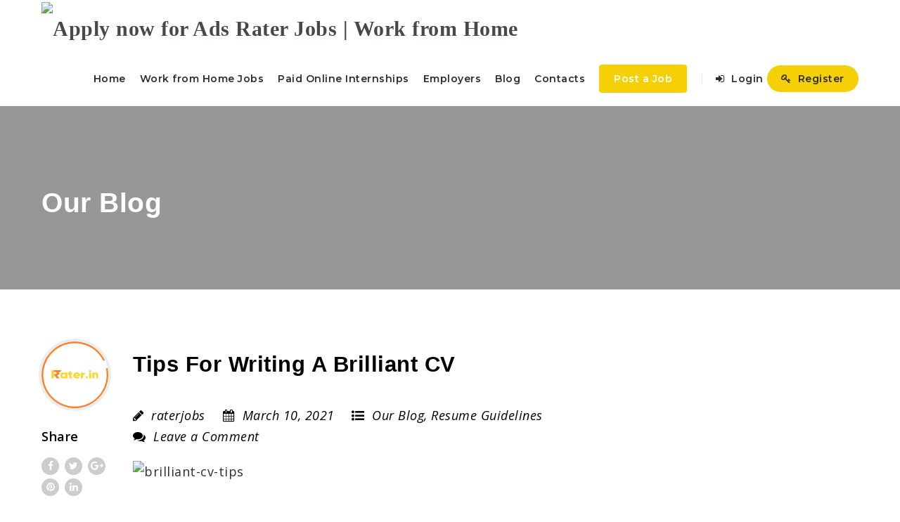

--- FILE ---
content_type: text/html; charset=UTF-8
request_url: https://rater.in/category/our-blog/
body_size: 31942
content:
<!doctype html><html xmlns="http://www.w3.org/1999/xhtml" lang="en-US"><head><link rel="preconnect" href="https://fonts.gstatic.com/" crossorigin /><meta http-equiv="Content-Type" content="text/html; charset=UTF-8" /><meta name="viewport" content="width=device-width, initial-scale=1" /><link rel="shortcut icon" href="https://rater.in/wp-content/uploads/2019/12/g944.png" /><meta name='robots' content='max-image-preview:large' /><meta property="og:image" content="http://rater.in/wp-content/uploads/2019/12/g944.png" /><meta name="keywords" content="trusted work from home jobs, remote jobs, rater jobs, ads rater jobs, rating jobs" /><meta name="yandex-verification" content="7e770854dd03baf3" /><title>Our Blog Archives - Rater.in</title><meta name="description" content="Legit work from home job opportunities on Search quality rater, Ads quality rater, maps quality evaluator and social media evaluator." /><meta name="robots" content="index, follow" /><meta name="googlebot" content="index, follow, max-snippet:-1, max-image-preview:large, max-video-preview:-1" /><meta name="bingbot" content="index, follow, max-snippet:-1, max-image-preview:large, max-video-preview:-1" /><link rel="canonical" href="http://rater.in/category/our-blog/" /><meta property="og:locale" content="en_US" /><meta property="og:type" content="article" /><meta property="og:title" content="Our Blog Archives - Rater.in" /><meta property="og:description" content="Legit work from home job opportunities on Search quality rater, Ads quality rater, maps quality evaluator and social media evaluator." /><meta property="og:url" content="http://rater.in/category/our-blog/" /><meta property="og:site_name" content="Rater.in" /><meta name="twitter:card" content="summary_large_image" /> <script type="application/ld+json" class="yoast-schema-graph">{"@context":"https://schema.org","@graph":[{"@type":"Organization","@id":"https://rater.in/#organization","name":"Rater.in","url":"https://rater.in/","sameAs":["https://www.facebook.com/raterjobs/","https://www.facebook.com/raterjob","https://www.instagram.com/rater.in"],"logo":{"@type":"ImageObject","@id":"https://rater.in/#logo","inLanguage":"en-US","url":"https://rater.in/wp-content/uploads/2019/12/original.png","width":2560,"height":381,"caption":"Rater.in"},"image":{"@id":"https://rater.in/#logo"}},{"@type":"WebSite","@id":"https://rater.in/#website","url":"https://rater.in/","name":"Rater.in","description":"Apply now for Ads Rater Jobs | Work from Home","publisher":{"@id":"https://rater.in/#organization"},"potentialAction":[{"@type":"SearchAction","target":"https://rater.in/?s={search_term_string}","query-input":"required name=search_term_string"}],"inLanguage":"en-US"},{"@type":"CollectionPage","@id":"http://rater.in/category/our-blog/#webpage","url":"http://rater.in/category/our-blog/","name":"Our Blog Archives - Rater.in","isPartOf":{"@id":"https://rater.in/#website"},"description":"Legit work from home job opportunities on Search quality rater, Ads quality rater, maps quality evaluator and social media evaluator.","inLanguage":"en-US"}]}</script> <link rel='dns-prefetch' href='//www.google.com' /><link rel='dns-prefetch' href='//apis.google.com' /><link rel='dns-prefetch' href='//fonts.googleapis.com' /><link rel="alternate" type="application/rss+xml" title="Rater.in &raquo; Feed" href="https://rater.in/feed/" /><link rel="alternate" type="application/rss+xml" title="Rater.in &raquo; Comments Feed" href="https://rater.in/comments/feed/" /><link rel="alternate" type="application/rss+xml" title="Rater.in &raquo; Our Blog Category Feed" href="https://rater.in/category/our-blog/feed/" /> <script>WebFontConfig={google:{families:["Roboto:100,100i,300,300i,400,400i,500,500i,700,700i,900,900i","Open Sans:100,300,400,600,700,900,300italic,400italic,700italic,900italic:latin","Montserrat:100,300,400,600,700,900,300italic,400italic,700italic,900italic"]}};if ( typeof WebFont === "object" && typeof WebFont.load === "function" ) { WebFont.load( WebFontConfig ); }</script><script data-optimized="1" src="https://rater.in/wp-content/plugins/litespeed-cache/assets/js/webfontloader.min.js"></script> <link data-optimized="1" rel='stylesheet' id='wp-block-library-css' href='https://rater.in/wp-content/litespeed/css/a1781a20bd48cb8010f65ad51e6909ac.css?ver=909ac' type='text/css' media='all' /><link data-optimized="1" rel='stylesheet' id='wp-components-css' href='https://rater.in/wp-content/litespeed/css/068a9646db4c4240acc55d9efc4b2c8c.css?ver=b2c8c' type='text/css' media='all' /><link data-optimized="1" rel='stylesheet' id='wp-preferences-css' href='https://rater.in/wp-content/litespeed/css/04bf40d7c46e0b07eef11ecd7b76aafb.css?ver=6aafb' type='text/css' media='all' /><link data-optimized="1" rel='stylesheet' id='wp-block-editor-css' href='https://rater.in/wp-content/litespeed/css/7e50fc8fb797b19a1c7f22291be00461.css?ver=00461' type='text/css' media='all' /><link data-optimized="1" rel='stylesheet' id='wp-reusable-blocks-css' href='https://rater.in/wp-content/litespeed/css/f600dac0387e6050543ef8577e031933.css?ver=31933' type='text/css' media='all' /><link data-optimized="1" rel='stylesheet' id='wp-patterns-css' href='https://rater.in/wp-content/litespeed/css/27150861a6994f84aaf0bf9561eaedb2.css?ver=aedb2' type='text/css' media='all' /><link data-optimized="1" rel='stylesheet' id='wp-editor-css' href='https://rater.in/wp-content/litespeed/css/d9909949a1a873a36e281cd78b4341fc.css?ver=341fc' type='text/css' media='all' /><link data-optimized="1" rel='stylesheet' id='sjb_shortcode_block-cgb-style-css-css' href='https://rater.in/wp-content/litespeed/css/ac0f5aed34568e3a332d1bcedfba7204.css?ver=a7204' type='text/css' media='all' /><link data-optimized="1" rel='stylesheet' id='vk-google-job-posting-manager-block-css' href='https://rater.in/wp-content/litespeed/css/d470861cac392eea20fce7f6854c2d80.css?ver=c2d80' type='text/css' media='all' /><link data-optimized="1" rel='stylesheet' id='wc-block-style-css' href='https://rater.in/wp-content/litespeed/css/082910f36f02c7b33d62e693f7fad146.css?ver=ad146' type='text/css' media='all' /><style id='classic-theme-styles-inline-css' type='text/css'>/*! This file is auto-generated */
.wp-block-button__link{color:#fff;background-color:#32373c;border-radius:9999px;box-shadow:none;text-decoration:none;padding:calc(.667em + 2px) calc(1.333em + 2px);font-size:1.125em}.wp-block-file__button{background:#32373c;color:#fff;text-decoration:none}</style><style id='global-styles-inline-css' type='text/css'>body{--wp--preset--color--black: #000000;--wp--preset--color--cyan-bluish-gray: #abb8c3;--wp--preset--color--white: #ffffff;--wp--preset--color--pale-pink: #f78da7;--wp--preset--color--vivid-red: #cf2e2e;--wp--preset--color--luminous-vivid-orange: #ff6900;--wp--preset--color--luminous-vivid-amber: #fcb900;--wp--preset--color--light-green-cyan: #7bdcb5;--wp--preset--color--vivid-green-cyan: #00d084;--wp--preset--color--pale-cyan-blue: #8ed1fc;--wp--preset--color--vivid-cyan-blue: #0693e3;--wp--preset--color--vivid-purple: #9b51e0;--wp--preset--gradient--vivid-cyan-blue-to-vivid-purple: linear-gradient(135deg,rgba(6,147,227,1) 0%,rgb(155,81,224) 100%);--wp--preset--gradient--light-green-cyan-to-vivid-green-cyan: linear-gradient(135deg,rgb(122,220,180) 0%,rgb(0,208,130) 100%);--wp--preset--gradient--luminous-vivid-amber-to-luminous-vivid-orange: linear-gradient(135deg,rgba(252,185,0,1) 0%,rgba(255,105,0,1) 100%);--wp--preset--gradient--luminous-vivid-orange-to-vivid-red: linear-gradient(135deg,rgba(255,105,0,1) 0%,rgb(207,46,46) 100%);--wp--preset--gradient--very-light-gray-to-cyan-bluish-gray: linear-gradient(135deg,rgb(238,238,238) 0%,rgb(169,184,195) 100%);--wp--preset--gradient--cool-to-warm-spectrum: linear-gradient(135deg,rgb(74,234,220) 0%,rgb(151,120,209) 20%,rgb(207,42,186) 40%,rgb(238,44,130) 60%,rgb(251,105,98) 80%,rgb(254,248,76) 100%);--wp--preset--gradient--blush-light-purple: linear-gradient(135deg,rgb(255,206,236) 0%,rgb(152,150,240) 100%);--wp--preset--gradient--blush-bordeaux: linear-gradient(135deg,rgb(254,205,165) 0%,rgb(254,45,45) 50%,rgb(107,0,62) 100%);--wp--preset--gradient--luminous-dusk: linear-gradient(135deg,rgb(255,203,112) 0%,rgb(199,81,192) 50%,rgb(65,88,208) 100%);--wp--preset--gradient--pale-ocean: linear-gradient(135deg,rgb(255,245,203) 0%,rgb(182,227,212) 50%,rgb(51,167,181) 100%);--wp--preset--gradient--electric-grass: linear-gradient(135deg,rgb(202,248,128) 0%,rgb(113,206,126) 100%);--wp--preset--gradient--midnight: linear-gradient(135deg,rgb(2,3,129) 0%,rgb(40,116,252) 100%);--wp--preset--font-size--small: 13px;--wp--preset--font-size--medium: 20px;--wp--preset--font-size--large: 36px;--wp--preset--font-size--x-large: 42px;--wp--preset--spacing--20: 0.44rem;--wp--preset--spacing--30: 0.67rem;--wp--preset--spacing--40: 1rem;--wp--preset--spacing--50: 1.5rem;--wp--preset--spacing--60: 2.25rem;--wp--preset--spacing--70: 3.38rem;--wp--preset--spacing--80: 5.06rem;--wp--preset--shadow--natural: 6px 6px 9px rgba(0, 0, 0, 0.2);--wp--preset--shadow--deep: 12px 12px 50px rgba(0, 0, 0, 0.4);--wp--preset--shadow--sharp: 6px 6px 0px rgba(0, 0, 0, 0.2);--wp--preset--shadow--outlined: 6px 6px 0px -3px rgba(255, 255, 255, 1), 6px 6px rgba(0, 0, 0, 1);--wp--preset--shadow--crisp: 6px 6px 0px rgba(0, 0, 0, 1);}:where(.is-layout-flex){gap: 0.5em;}:where(.is-layout-grid){gap: 0.5em;}body .is-layout-flow > .alignleft{float: left;margin-inline-start: 0;margin-inline-end: 2em;}body .is-layout-flow > .alignright{float: right;margin-inline-start: 2em;margin-inline-end: 0;}body .is-layout-flow > .aligncenter{margin-left: auto !important;margin-right: auto !important;}body .is-layout-constrained > .alignleft{float: left;margin-inline-start: 0;margin-inline-end: 2em;}body .is-layout-constrained > .alignright{float: right;margin-inline-start: 2em;margin-inline-end: 0;}body .is-layout-constrained > .aligncenter{margin-left: auto !important;margin-right: auto !important;}body .is-layout-constrained > :where(:not(.alignleft):not(.alignright):not(.alignfull)){max-width: var(--wp--style--global--content-size);margin-left: auto !important;margin-right: auto !important;}body .is-layout-constrained > .alignwide{max-width: var(--wp--style--global--wide-size);}body .is-layout-flex{display: flex;}body .is-layout-flex{flex-wrap: wrap;align-items: center;}body .is-layout-flex > *{margin: 0;}body .is-layout-grid{display: grid;}body .is-layout-grid > *{margin: 0;}:where(.wp-block-columns.is-layout-flex){gap: 2em;}:where(.wp-block-columns.is-layout-grid){gap: 2em;}:where(.wp-block-post-template.is-layout-flex){gap: 1.25em;}:where(.wp-block-post-template.is-layout-grid){gap: 1.25em;}.has-black-color{color: var(--wp--preset--color--black) !important;}.has-cyan-bluish-gray-color{color: var(--wp--preset--color--cyan-bluish-gray) !important;}.has-white-color{color: var(--wp--preset--color--white) !important;}.has-pale-pink-color{color: var(--wp--preset--color--pale-pink) !important;}.has-vivid-red-color{color: var(--wp--preset--color--vivid-red) !important;}.has-luminous-vivid-orange-color{color: var(--wp--preset--color--luminous-vivid-orange) !important;}.has-luminous-vivid-amber-color{color: var(--wp--preset--color--luminous-vivid-amber) !important;}.has-light-green-cyan-color{color: var(--wp--preset--color--light-green-cyan) !important;}.has-vivid-green-cyan-color{color: var(--wp--preset--color--vivid-green-cyan) !important;}.has-pale-cyan-blue-color{color: var(--wp--preset--color--pale-cyan-blue) !important;}.has-vivid-cyan-blue-color{color: var(--wp--preset--color--vivid-cyan-blue) !important;}.has-vivid-purple-color{color: var(--wp--preset--color--vivid-purple) !important;}.has-black-background-color{background-color: var(--wp--preset--color--black) !important;}.has-cyan-bluish-gray-background-color{background-color: var(--wp--preset--color--cyan-bluish-gray) !important;}.has-white-background-color{background-color: var(--wp--preset--color--white) !important;}.has-pale-pink-background-color{background-color: var(--wp--preset--color--pale-pink) !important;}.has-vivid-red-background-color{background-color: var(--wp--preset--color--vivid-red) !important;}.has-luminous-vivid-orange-background-color{background-color: var(--wp--preset--color--luminous-vivid-orange) !important;}.has-luminous-vivid-amber-background-color{background-color: var(--wp--preset--color--luminous-vivid-amber) !important;}.has-light-green-cyan-background-color{background-color: var(--wp--preset--color--light-green-cyan) !important;}.has-vivid-green-cyan-background-color{background-color: var(--wp--preset--color--vivid-green-cyan) !important;}.has-pale-cyan-blue-background-color{background-color: var(--wp--preset--color--pale-cyan-blue) !important;}.has-vivid-cyan-blue-background-color{background-color: var(--wp--preset--color--vivid-cyan-blue) !important;}.has-vivid-purple-background-color{background-color: var(--wp--preset--color--vivid-purple) !important;}.has-black-border-color{border-color: var(--wp--preset--color--black) !important;}.has-cyan-bluish-gray-border-color{border-color: var(--wp--preset--color--cyan-bluish-gray) !important;}.has-white-border-color{border-color: var(--wp--preset--color--white) !important;}.has-pale-pink-border-color{border-color: var(--wp--preset--color--pale-pink) !important;}.has-vivid-red-border-color{border-color: var(--wp--preset--color--vivid-red) !important;}.has-luminous-vivid-orange-border-color{border-color: var(--wp--preset--color--luminous-vivid-orange) !important;}.has-luminous-vivid-amber-border-color{border-color: var(--wp--preset--color--luminous-vivid-amber) !important;}.has-light-green-cyan-border-color{border-color: var(--wp--preset--color--light-green-cyan) !important;}.has-vivid-green-cyan-border-color{border-color: var(--wp--preset--color--vivid-green-cyan) !important;}.has-pale-cyan-blue-border-color{border-color: var(--wp--preset--color--pale-cyan-blue) !important;}.has-vivid-cyan-blue-border-color{border-color: var(--wp--preset--color--vivid-cyan-blue) !important;}.has-vivid-purple-border-color{border-color: var(--wp--preset--color--vivid-purple) !important;}.has-vivid-cyan-blue-to-vivid-purple-gradient-background{background: var(--wp--preset--gradient--vivid-cyan-blue-to-vivid-purple) !important;}.has-light-green-cyan-to-vivid-green-cyan-gradient-background{background: var(--wp--preset--gradient--light-green-cyan-to-vivid-green-cyan) !important;}.has-luminous-vivid-amber-to-luminous-vivid-orange-gradient-background{background: var(--wp--preset--gradient--luminous-vivid-amber-to-luminous-vivid-orange) !important;}.has-luminous-vivid-orange-to-vivid-red-gradient-background{background: var(--wp--preset--gradient--luminous-vivid-orange-to-vivid-red) !important;}.has-very-light-gray-to-cyan-bluish-gray-gradient-background{background: var(--wp--preset--gradient--very-light-gray-to-cyan-bluish-gray) !important;}.has-cool-to-warm-spectrum-gradient-background{background: var(--wp--preset--gradient--cool-to-warm-spectrum) !important;}.has-blush-light-purple-gradient-background{background: var(--wp--preset--gradient--blush-light-purple) !important;}.has-blush-bordeaux-gradient-background{background: var(--wp--preset--gradient--blush-bordeaux) !important;}.has-luminous-dusk-gradient-background{background: var(--wp--preset--gradient--luminous-dusk) !important;}.has-pale-ocean-gradient-background{background: var(--wp--preset--gradient--pale-ocean) !important;}.has-electric-grass-gradient-background{background: var(--wp--preset--gradient--electric-grass) !important;}.has-midnight-gradient-background{background: var(--wp--preset--gradient--midnight) !important;}.has-small-font-size{font-size: var(--wp--preset--font-size--small) !important;}.has-medium-font-size{font-size: var(--wp--preset--font-size--medium) !important;}.has-large-font-size{font-size: var(--wp--preset--font-size--large) !important;}.has-x-large-font-size{font-size: var(--wp--preset--font-size--x-large) !important;}
.wp-block-navigation a:where(:not(.wp-element-button)){color: inherit;}
:where(.wp-block-post-template.is-layout-flex){gap: 1.25em;}:where(.wp-block-post-template.is-layout-grid){gap: 1.25em;}
:where(.wp-block-columns.is-layout-flex){gap: 2em;}:where(.wp-block-columns.is-layout-grid){gap: 2em;}
.wp-block-pullquote{font-size: 1.5em;line-height: 1.6;}</style><link data-optimized="1" rel='stylesheet' id='kk-star-ratings-css' href='https://rater.in/wp-content/litespeed/css/3098bf484a909e11b3e8ba084376278e.css?ver=6278e' type='text/css' media='all' /><style id='kk-star-ratings-inline-css' type='text/css'>.kk-star-ratings .kksr-stars .kksr-star {
        margin-right: 4px;
    }
    [dir="rtl"] .kk-star-ratings .kksr-stars .kksr-star {
        margin-left: 4px;
        margin-right: 0;
    }</style><link data-optimized="1" rel='stylesheet' id='simple-job-board-font-awesome-css' href='https://rater.in/wp-content/litespeed/css/5bfffcd4dec7ef6f5aba1ba70a099cc8.css?ver=99cc8' type='text/css' media='all' /><link data-optimized="1" rel='stylesheet' id='simple-job-board-jquery-ui-css' href='https://rater.in/wp-content/litespeed/css/dcad9f41810d36d358aa9dbfbe71508b.css?ver=1508b' type='text/css' media='all' /><link data-optimized="1" rel='stylesheet' id='simple-job-board-frontend-css' href='https://rater.in/wp-content/litespeed/css/c4f79a219bb0c5f9a05e2e949a055fca.css?ver=55fca' type='text/css' media='all' /><link data-optimized="1" rel='stylesheet' id='toc-screen-css' href='https://rater.in/wp-content/litespeed/css/d3e3a88c732cead46fdac352aa39d8ed.css?ver=9d8ed' type='text/css' media='all' /><style id='woocommerce-inline-inline-css' type='text/css'>.woocommerce form .form-row .required { visibility: visible; }</style><link data-optimized="1" rel='stylesheet' id='bravepop_front_css-css' href='https://rater.in/wp-content/litespeed/css/51d1df4bd8544540dde9c4b124e18e0a.css?ver=18e0a' type='text/css' media='all' /><link data-optimized="1" rel='stylesheet' id='noo-main-style-css' href='https://rater.in/wp-content/litespeed/css/f2fb8677cff705ed4ab24f579e5fc3e7.css?ver=fc3e7' type='text/css' media='all' /><link data-optimized="1" rel='stylesheet' id='noo-woocommerce-css' href='https://rater.in/wp-content/litespeed/css/295246a5741cffb1cf221da7a6e016f4.css?ver=016f4' type='text/css' media='all' /><link data-optimized="1" rel='stylesheet' id='noo-custom-style-css' href='https://rater.in/wp-content/litespeed/css/8b2c6816b889ac5c5200755a04680611.css?ver=80611' type='text/css' media='all' /><link data-optimized="1" rel='stylesheet' id='noo-style-css' href='https://rater.in/wp-content/litespeed/css/5f62e9e2932b41ee6d8427c4ca0bfa7a.css?ver=bfa7a' type='text/css' media='all' /><link data-optimized="1" rel='stylesheet' id='vendor-font-awesome-css-css' href='https://rater.in/wp-content/litespeed/css/fe4bd897689f0579b9531c04205588a8.css?ver=588a8' type='text/css' media='all' /><link data-optimized="1" rel='stylesheet' id='carousel-css' href='https://rater.in/wp-content/litespeed/css/6a806a37cc26f0fc877390178ef40fce.css?ver=40fce' type='text/css' media='all' /><link data-optimized="1" rel='stylesheet' id='carousel-theme-css' href='https://rater.in/wp-content/litespeed/css/6f1c9033b94b0f6e76c0fc75ebf9dd1d.css?ver=9dd1d' type='text/css' media='all' /><link data-optimized="1" rel='stylesheet' id='noo-jquery-confirm-css' href='https://rater.in/wp-content/litespeed/css/c83a11089cab51c38ae92ed5589d2816.css?ver=d2816' type='text/css' media='all' /><link data-optimized="1" rel='stylesheet' id='noo-DataTables-css' href='https://rater.in/wp-content/litespeed/css/4720c2819617a8a3ac989d88daa09ec1.css?ver=09ec1' type='text/css' media='all' /><link data-optimized="1" rel='stylesheet' id='vendor-chosen-css' href='https://rater.in/wp-content/litespeed/css/04d54c220759a7fc37bdfa8ee227ca8d.css?ver=7ca8d' type='text/css' media='all' /><link data-optimized="1" rel='stylesheet' id='vendor-dashicon-picker-css' href='https://rater.in/wp-content/litespeed/css/daa2c40d12229ea3aba2b1e737724223.css?ver=24223' type='text/css' media='all' /><link data-optimized="1" rel='stylesheet' id='vendor-fontawesome-css' href='https://rater.in/wp-content/litespeed/css/fe4bd897689f0579b9531c04205588a8.css?ver=588a8' type='text/css' media='all' /><link data-optimized="1" rel='stylesheet' id='vendor-genericons-css' href='https://rater.in/wp-content/litespeed/css/4e5f37d3d5ce1574a098b202db6b351c.css?ver=b351c' type='text/css' media='all' /><link data-optimized="1" rel='stylesheet' id='dashicons-css' href='https://rater.in/wp-content/litespeed/css/d22695021f5f905a875836e92889a458.css?ver=9a458' type='text/css' media='all' />
<!--[if lt IE 9]><link rel='stylesheet' id='vc_lte_ie9-css' href='https://rater.in/wp-content/plugins/js_composer/assets/css/vc_lte_ie9.min.css' type='text/css' media='screen' />
<![endif]--><link data-optimized="1" rel='stylesheet' id='vendor-datetimepicker-css' href='https://rater.in/wp-content/litespeed/css/dcf695ff5384c55dafa65611dc81f19e.css?ver=1f19e' type='text/css' media='all' /><link data-optimized="1" rel='stylesheet' id='vendor-wysihtml5-css-css' href='https://rater.in/wp-content/litespeed/css/9db9c2380a1a05dde623a283e224bfe6.css?ver=4bfe6' type='text/css' media='all' /> <script type="text/javascript" src="https://rater.in/wp-includes/js/jquery/jquery.min.js" id="jquery-core-js"></script> <script data-optimized="1" type="text/javascript" src="https://rater.in/wp-content/litespeed/js/526de6a8f076f87290c47354e8d72041.js?ver=72041" id="jquery-migrate-js"></script> <script data-optimized="1" type="text/javascript" src="https://rater.in/wp-content/litespeed/js/cf89909af47aa0708791cf7d6f846e2e.js?ver=46e2e" id="jquery-blockui-js"></script> <script type="text/javascript" id="wc-add-to-cart-js-extra">/*  */
var wc_add_to_cart_params = {"ajax_url":"\/wp-admin\/admin-ajax.php","wc_ajax_url":"\/?wc-ajax=%%endpoint%%","i18n_view_cart":"View cart","cart_url":"https:\/\/rater.in\/cart-2\/","is_cart":"","cart_redirect_after_add":"no"};
/*  */</script> <script data-optimized="1" type="text/javascript" src="https://rater.in/wp-content/litespeed/js/6490943a07e9ae988f1779090750705a.js?ver=0705a" id="wc-add-to-cart-js"></script> <script data-optimized="1" type="text/javascript" src="https://rater.in/wp-content/litespeed/js/0d99f214afb2354cc8eca82cca2d16df.js?ver=d16df" id="vc_woocommerce-add-to-cart-js-js"></script> <script data-optimized="1" type="text/javascript" src="https://rater.in/wp-content/litespeed/js/3a7ddafc3698bd00049a556cee4bfdab.js?ver=bfdab" id="vendor-dashicon-picker-js"></script> <script type="text/javascript" id="noo-readmore-js-extra">/*  */
var noo_readmore = {"lessLink":"Read less","moreLink":"Read more"};
/*  */</script> <script data-optimized="1" type="text/javascript" src="https://rater.in/wp-content/litespeed/js/d9ded31cf00b907a708b98e763f5e11f.js?ver=5e11f" id="noo-readmore-js"></script> <script data-optimized="1" type="text/javascript" src="https://rater.in/wp-content/litespeed/js/67030c60393c5fc770b335a0d451dbbc.js?ver=1dbbc" id="noo-jquery-confirm-js"></script> <script data-optimized="1" type="text/javascript" src="https://rater.in/wp-content/litespeed/js/76224dbba79d81999f77fda02d9c0970.js?ver=c0970" id="noo-notify-js"></script> <script type="text/javascript" src="https://maps.googleapis.com/maps/api/js?sensor=false&amp;language=en_US&amp;libraries=places" id="google-map-js"></script> <script type="text/javascript" id="location-picker-js-extra">/*  */
var nooLocationPicker = {"enable_auto_complete":"1","componentRestrictions":"","types":"cities","marker_icon":"https:\/\/rater.in\/wp-content\/themes\/noo-jobmonster\/assets\/images\/map-marker.png"};
/*  */</script> <script type="text/javascript" src="https://rater.in/wp-content/themes/noo-jobmonster/framework/vendor/locationpicker.jquery.js" id="location-picker-js"></script> <script data-optimized="1" type="text/javascript" src="https://rater.in/wp-content/litespeed/js/433e19885f1d4a1d947783a20054f636.js?ver=4f636" id="vendor-modernizr-js"></script> <script type="text/javascript" src="https://www.google.com/recaptcha/api.js" id="google-re-captcha-js"></script> <script data-optimized="1" type="text/javascript" src="https://rater.in/wp-content/litespeed/js/b25a5ed872eb957b0eaefb4f3733093a.js?ver=3093a" id="noo-DataTables-js"></script> <script type="text/javascript" src="https://apis.google.com/js/api:client.js?ver=6.5.2" id="api-google-js"></script> <link rel="https://api.w.org/" href="https://rater.in/wp-json/" /><link rel="alternate" type="application/json" href="https://rater.in/wp-json/wp/v2/categories/169" /><link rel="EditURI" type="application/rsd+xml" title="RSD" href="https://rater.in/xmlrpc.php?rsd" /><meta name="generator" content="WordPress 6.5.2" /><meta name="generator" content="WooCommerce 4.1.4" /> <script data-ad-client="ca-pub-6383124278642483" async src="https://pagead2.googlesyndication.com/pagead/js/adsbygoogle.js"></script> <script>var brave_popup_data = {};  var brave_popup_videos = {};  var brave_popup_formData = {};</script> <script type="text/javascript" src="https://platform.linkedin.com/in.js">api_key: 81qi2dehdda7n6
authorize: true
credentials_cookie: true</script> <noscript><style>.woocommerce-product-gallery{ opacity: 1 !important; }</style></noscript><style type="text/css">.recentcomments a{display:inline !important;padding:0 !important;margin:0 !important;}</style><meta name="generator" content="Powered by WPBakery Page Builder - drag and drop page builder for WordPress."/><style type="text/css" id="wp-custom-css">.container-boxed .navbar-nav li>a {
    font-family: montserrat,sans-serif!important;
    font-size: 14px;
	vertical-align:middle;
}
.navbar-brand .noo-logo-img, .navbar-brand .noo-logo-mobile-img{
display: block;
top: 50%;
transform: translateY(-50%);
position: relative;
}

.nav-item-member-profile.login-link>a{
	padding-left: 0;
	padding-right: 5px;
}</style><noscript><style>.wpb_animate_when_almost_visible { opacity: 1; }</style></noscript><style id="noo-custom-css" type="text/css">.job-details.style2 .page-title .count.applications {
display: none;
}
.list.loop-item-wrap .show-view-more .job-date-ago {
 display: none;
}</style><!--[if lt IE 9]> <script src="https://rater.in/wp-content/themes/noo-jobmonster/framework/vendor/respond.min.js"></script> <![endif]--></head><body class="archive category category-our-blog category-169 theme-noo-jobmonster woocommerce-no-js  page-right-sidebar full-width-layout jobmonster wpb-js-composer js-comp-ver-6.0.5 vc_responsive elementor-default"><div class="site"  ><header class="noo-header header-1" id="noo-header" ><div class="navbar-wrapper"><div class="navbar navbar-default  fixed-top shrinkable" role="navigation"><div class="container-boxed max"><div class="navbar-header">
<a class="navbar-toggle collapsed" data-toggle="collapse" data-target=".noo-navbar-collapse">
<span class="sr-only">Navigation</span>
<i class="fa fa-bars"></i>
</a>
<a class="navbar-toggle member-navbar-toggle collapsed" data-toggle="collapse" data-target=".noo-user-navbar-collapse">
<i class="fa fa-user"></i>
</a>
<a href="https://rater.in/" class="navbar-brand" title="Apply now for Ads Rater Jobs | Work from Home"><img class="noo-logo-img noo-logo-normal" src="http://rater.in/wp-content/uploads/2019/12/g4802.png" alt="Apply now for Ads Rater Jobs | Work from Home">				<img class="noo-logo-mobile-img noo-logo-normal" src="http://rater.in/wp-content/uploads/2019/12/g4802.png" alt="Apply now for Ads Rater Jobs | Work from Home">				<img class="noo-sticky-logo-img" src="http://rater.in/wp-content/uploads/2019/12/g4802.png" alt="Apply now for Ads Rater Jobs | Work from Home">
</a></div><nav class="collapse navbar-collapse noo-user-navbar-collapse"><ul class="navbar-nav sf-menu"><li class="menu-item" >
<a href="https://rater.in/member-4/?action=login"><i class="fa fa-sign-in"></i>&nbsp;Login</a></li><li class="button_socical fb">
<i data-id="696af5ade9e4e" id="696af5ade9e4e" class="fa fa-facebook-square"></i>
<em data-id="696af5ade9e4e" class="fa-facebook-square">Login with Facebook</em></li><li class="button_socical gg">
<i data-id="696af5ade9e4f" id="i_696af5ade9e4f" class="fa fa-google-plus"></i>
<em data-id="696af5ade9e4f" id="696af5ade9e4f" class="fa-google-plus">Login with Google</em></li><li class="menu-item" >
<a href="https://rater.in/member-4/?action=login&mode=register"><i class="fa fa-key"></i> Register</a></li></ul></nav><nav class="collapse navbar-collapse noo-navbar-collapse"><ul id="menu-newmenua" class="navbar-nav sf-menu"><li id="menu-item-5586" class="menu-item menu-item-type-post_type menu-item-object-page menu-item-home menu-item-5586 align-left"><a href="https://rater.in/">Home</a></li><li id="menu-item-5585" class="menu-item menu-item-type-post_type menu-item-object-page menu-item-5585 align-left"><a href="https://rater.in/jobs/">Work from Home Jobs</a></li><li id="menu-item-14831" class="menu-item menu-item-type-custom menu-item-object-custom menu-item-14831 align-left"><a href="https://rater.in/internships/">Paid Online Internships</a></li><li id="menu-item-5587" class="menu-item menu-item-type-post_type menu-item-object-page menu-item-5587 align-left"><a href="https://rater.in/employers/">Employers</a></li><li id="menu-item-5583" class="menu-item menu-item-type-post_type menu-item-object-page current_page_parent menu-item-5583 align-left"><a href="https://rater.in/blog/">Blog</a></li><li id="menu-item-5584" class="menu-item menu-item-type-post_type menu-item-object-page menu-item-5584 align-left"><a href="https://rater.in/contact-us/">Contacts</a></li><li id="nav-menu-item-post-btn" class="menu-item-post-btn"><a href="https://rater.in/post-job/#jform">Post a Job</a></li><li class="menu-item nav-item-member-profile login-link align-center">
<a href="https://rater.in/member-4/?action=login" class="member-links member-login-link"><i
class="fa fa-sign-in"></i>&nbsp;Login</a></li><li class="menu-item nav-item-member-profile register-link">
<a class="member-links member-register-link" href="https://rater.in/member-4/?action=login&mode=register"><i
class="fa fa-key"></i>&nbsp;Register</a></li></ul></nav></div></div></div></header><header class="noo-page-heading"
style="background: rgba(67, 67, 67, 0.55);"><div class="container-boxed max" style="position: relative; z-index: 1;"><div class="page-heading-info"><h1 class="page-title" >
Our Blog</h1></div><div class="page-sub-heading-info"></div></div><div class=" parallax" data-parallax="1" data-parallax_no_mobile="1" data-velocity="0.1"
style="background-image: url(https://rater.in/wp-content/themes/noo-jobmonster/assets/images/heading-bg.png); background-position: 50% 0; background-repeat: no-repeat;"></div></header><div class="container-wrap"><div class="main-content container-boxed max offset"><div class="row"><div class="noo-main col-md-8  post-area standard-blog" role="main"><article id="post-13821" class="post-13821 post type-post status-publish format-standard has-post-thumbnail hentry category-our-blog category-resume-guidelines tag-create-a-cv tag-cv-tips tag-resume-guidelines tag-work-from-home has-featured has-left-col"><div class="content-left"><div class="author-bio"><div class="author-avatar">
<img alt='' src='https://secure.gravatar.com/avatar/e73eccfe46c3e3d6b69f957cac3a35c5?s=95&#038;d=mm&#038;r=g' srcset='https://secure.gravatar.com/avatar/e73eccfe46c3e3d6b69f957cac3a35c5?s=190&#038;d=mm&#038;r=g 2x' class='avatar avatar-95 photo' height='95' width='95' decoding='async'/></div><div class="content-share"><div class="noo-social social-share">
<span class="noo-social-title">
Share
</span>
<a href="#share" class="noo-share" title="Share on Facebook" onclick="window.open('http://www.facebook.com/sharer.php?u=https%3A%2F%2Frater.in%2Ftips-for-writing-a-brilliant-cv%2F&amp;t=Tips+For+Writing+A+Brilliant+CV','popupFacebook','width=650,height=270,resizable=0, toolbar=0, menubar=0, status=0, location=0, scrollbars=0'); return false;">
<i class="fa fa-facebook"></i>
</a>
<a href="#share" class="noo-share" title="Share on Twitter" onclick="window.open('https://twitter.com/intent/tweet?text=Tips+For+Writing+A+Brilliant+CV&amp;url=https%3A%2F%2Frater.in%2Ftips-for-writing-a-brilliant-cv%2F','popupTwitter','width=500,height=370,resizable=0, toolbar=0, menubar=0, status=0, location=0, scrollbars=0'); return false;">
<i class="fa fa-twitter"></i></a>
<a href="#share" class="noo-share" title="Share on Google+" onclick="window.open('https://plus.google.com/share?url=https%3A%2F%2Frater.in%2Ftips-for-writing-a-brilliant-cv%2F','popupGooglePlus','width=650,height=226,resizable=0, toolbar=0, menubar=0, status=0, location=0, scrollbars=0'); return false;">
<i class="fa fa-google-plus"></i></a>
<a href="#share" class="noo-share" title="Share on Pinterest" onclick="window.open('http://pinterest.com/pin/create/button/?url=https%3A%2F%2Frater.in%2Ftips-for-writing-a-brilliant-cv%2F&amp;media=https://rater.in/wp-content/uploads/2021/03/pexels-lukas-590016-min-150x150.jpg&amp;description=Tips+For+Writing+A+Brilliant+CV','popupPinterest','width=750,height=265,resizable=0, toolbar=0, menubar=0, status=0, location=0, scrollbars=0'); return false;">
<i class="fa fa-pinterest"></i></a>
<a href="#share" class="noo-share" title="Share on LinkedIn" onclick="window.open('http://www.linkedin.com/shareArticle?mini=true&amp;url=https%3A%2F%2Frater.in%2Ftips-for-writing-a-brilliant-cv%2F&amp;title=Tips+For+Writing+A+Brilliant+CV&amp;source=Rater.in','popupLinkedIn','width=610,height=480,resizable=0, toolbar=0, menubar=0, status=0, location=0, scrollbars=0'); return false;">
<i class="fa fa-linkedin"></i></a></div></div></div></div><header class="content-header"><h2 class="content-title">
<a href="https://rater.in/tips-for-writing-a-brilliant-cv/" title="Permanent link to: &quot;Tips For Writing A Brilliant CV&quot;">Tips For Writing A Brilliant CV</a></h2><p class="content-meta">
<span>
<i class="fa fa-pencil"></i>
<a href="https://rater.in/author/raterjobs/" title="Posts by raterjobs" rel="author">raterjobs</a>
</span>
<span>
<time class="entry-date" datetime="2021-03-10T20:19:12+00:00">
<i class="fa fa-calendar"></i>
March 10, 2021
</time>
</span>
<span>
<i class="fa fa-list-ul"></i>
<a href="https://rater.in/category/our-blog/" title="View all posts in: &ldquo;Our Blog&rdquo;"> Our Blog</a>, <a href="https://rater.in/category/resume-guidelines/" title="View all posts in: &ldquo;Resume Guidelines&rdquo;"> Resume Guidelines</a></span>
<span><a href="https://rater.in/tips-for-writing-a-brilliant-cv/#respond" title="Leave a comment on: &ldquo;Tips For Writing A Brilliant CV&rdquo;" class="meta-comments"><i class="fa fa-comments"></i>  Leave a Comment</a></span></p></header><div class="content-featured">
<a class="content-thumb" href="https://rater.in/tips-for-writing-a-brilliant-cv/" title="Permalink to: &quot;Tips For Writing A Brilliant CV&quot;">
<picture class="attachment-fullwidth-sidebar size-fullwidth-sidebar wp-post-image" decoding="async" fetchpriority="high">
<source type="image/webp" srcset="https://rater.in/wp-content/uploads/2021/03/pexels-lukas-590016-min.jpg.webp" sizes="(max-width: 1280px) 100vw, 1280px"/>
<img width="1280" height="847" src="https://rater.in/wp-content/uploads/2021/03/pexels-lukas-590016-min.jpg.webp" alt="brilliant-cv-tips" decoding="async" fetchpriority="high" srcset="https://rater.in/wp-content/uploads/2021/03/pexels-lukas-590016-min.jpg.webp 1280w, https://rater.in/wp-content/uploads/2021/03/pexels-lukas-590016-min-300x199.jpg.webp 300w, https://rater.in/wp-content/uploads/2021/03/pexels-lukas-590016-min-1024x678.jpg.webp 1024w, https://rater.in/wp-content/uploads/2021/03/pexels-lukas-590016-min-768x508.jpg.webp 768w, https://rater.in/wp-content/uploads/2021/03/pexels-lukas-590016-min-600x397.jpg.webp 600w" sizes="(max-width: 1280px) 100vw, 1280px"/>
</picture></a></div><div class="content-wrap"><div class="content-excerpt"><p>For getting started with professional life the first essential thing that you need is a CV. Not just a regular CV but a brilliant one. CV plays an important role in your professional life. So if you are looking for tips to write an effective and attractive CV in order to leave a great impression on the employer then don’t</p>
<a href="https://rater.in/tips-for-writing-a-brilliant-cv/" class="read-more">Continue reading</a></div></div></article><article id="post-5766" class="post-5766 post type-post status-publish format-standard has-post-thumbnail hentry category-our-blog tag-apps tag-blog tag-productivity tag-rater-in tag-students tag-work tag-work-from-home tag-worksmarter has-featured has-left-col"><div class="content-left"><div class="author-bio"><div class="author-avatar">
<img alt='' src='https://secure.gravatar.com/avatar/addce9e1f6a477bae748b6b501cd3161?s=95&#038;d=mm&#038;r=g' srcset='https://secure.gravatar.com/avatar/addce9e1f6a477bae748b6b501cd3161?s=190&#038;d=mm&#038;r=g 2x' class='avatar avatar-95 photo' height='95' width='95' decoding='async'/></div><div class="content-share"><div class="noo-social social-share">
<span class="noo-social-title">
Share
</span>
<a href="#share" class="noo-share" title="Share on Facebook" onclick="window.open('http://www.facebook.com/sharer.php?u=https%3A%2F%2Frater.in%2Frevolutionize-your-work-from-home-with-these-must-have-apps%2F&amp;t=Revolutionize+your+Work+from+Home+with+these+Must-Have+Apps','popupFacebook','width=650,height=270,resizable=0, toolbar=0, menubar=0, status=0, location=0, scrollbars=0'); return false;">
<i class="fa fa-facebook"></i>
</a>
<a href="#share" class="noo-share" title="Share on Twitter" onclick="window.open('https://twitter.com/intent/tweet?text=Revolutionize+your+Work+from+Home+with+these+Must-Have+Apps&amp;url=https%3A%2F%2Frater.in%2Frevolutionize-your-work-from-home-with-these-must-have-apps%2F','popupTwitter','width=500,height=370,resizable=0, toolbar=0, menubar=0, status=0, location=0, scrollbars=0'); return false;">
<i class="fa fa-twitter"></i></a>
<a href="#share" class="noo-share" title="Share on Google+" onclick="window.open('https://plus.google.com/share?url=https%3A%2F%2Frater.in%2Frevolutionize-your-work-from-home-with-these-must-have-apps%2F','popupGooglePlus','width=650,height=226,resizable=0, toolbar=0, menubar=0, status=0, location=0, scrollbars=0'); return false;">
<i class="fa fa-google-plus"></i></a>
<a href="#share" class="noo-share" title="Share on Pinterest" onclick="window.open('http://pinterest.com/pin/create/button/?url=https%3A%2F%2Frater.in%2Frevolutionize-your-work-from-home-with-these-must-have-apps%2F&amp;media=https://rater.in/wp-content/uploads/2020/04/top-view-photo-of-coffee-cup-near-macbook-3803235-e1586078307446-150x150.jpg&amp;description=Revolutionize+your+Work+from+Home+with+these+Must-Have+Apps','popupPinterest','width=750,height=265,resizable=0, toolbar=0, menubar=0, status=0, location=0, scrollbars=0'); return false;">
<i class="fa fa-pinterest"></i></a>
<a href="#share" class="noo-share" title="Share on LinkedIn" onclick="window.open('http://www.linkedin.com/shareArticle?mini=true&amp;url=https%3A%2F%2Frater.in%2Frevolutionize-your-work-from-home-with-these-must-have-apps%2F&amp;title=Revolutionize+your+Work+from+Home+with+these+Must-Have+Apps&amp;source=Rater.in','popupLinkedIn','width=610,height=480,resizable=0, toolbar=0, menubar=0, status=0, location=0, scrollbars=0'); return false;">
<i class="fa fa-linkedin"></i></a></div></div></div></div><header class="content-header"><h2 class="content-title">
<a href="https://rater.in/revolutionize-your-work-from-home-with-these-must-have-apps/" title="Permanent link to: &quot;Revolutionize your Work from Home with these Must-Have Apps&quot;">Revolutionize your Work from Home with these Must-Have Apps</a></h2><p class="content-meta">
<span>
<i class="fa fa-pencil"></i>
<a href="https://rater.in/author/bhumika-mittal/" title="Posts by Bhumika Mittal" rel="author">Bhumika Mittal</a>
</span>
<span>
<time class="entry-date" datetime="2020-04-28T16:52:00+00:00">
<i class="fa fa-calendar"></i>
April 28, 2020
</time>
</span>
<span>
<i class="fa fa-list-ul"></i>
<a href="https://rater.in/category/our-blog/" title="View all posts in: &ldquo;Our Blog&rdquo;"> Our Blog</a></span>
<span><a href="https://rater.in/revolutionize-your-work-from-home-with-these-must-have-apps/#comments" title="View a comment on: &ldquo;Revolutionize your Work from Home with these Must-Have Apps&rdquo;" class="meta-comments"><i class="fa fa-comments"></i>  1 Comment</a></span></p></header><div class="content-featured">
<a class="content-thumb" href="https://rater.in/revolutionize-your-work-from-home-with-these-must-have-apps/" title="Permalink to: &quot;Revolutionize your Work from Home with these Must-Have Apps&quot;">
<picture class="attachment-fullwidth-sidebar size-fullwidth-sidebar wp-post-image" decoding="async" loading="lazy">
<source type="image/webp" srcset="https://rater.in/wp-content/uploads/2020/04/top-view-photo-of-coffee-cup-near-macbook-3803235-e1586078307446.jpg.webp" sizes="(max-width: 1920px) 100vw, 1920px"/>
<img width="1920" height="633" src="https://rater.in/wp-content/uploads/2020/04/top-view-photo-of-coffee-cup-near-macbook-3803235-e1586078307446.jpg.webp" alt="work-from-home-tools" decoding="async" loading="lazy" srcset="https://rater.in/wp-content/uploads/2020/04/top-view-photo-of-coffee-cup-near-macbook-3803235-e1586078307446.jpg.webp 1920w, https://rater.in/wp-content/uploads/2020/04/top-view-photo-of-coffee-cup-near-macbook-3803235-e1586078307446-300x99.jpg.webp 300w, https://rater.in/wp-content/uploads/2020/04/top-view-photo-of-coffee-cup-near-macbook-3803235-e1586078307446-1024x338.jpg.webp 1024w, https://rater.in/wp-content/uploads/2020/04/top-view-photo-of-coffee-cup-near-macbook-3803235-e1586078307446-768x253.jpg.webp 768w, https://rater.in/wp-content/uploads/2020/04/top-view-photo-of-coffee-cup-near-macbook-3803235-e1586078307446-1536x506.jpg.webp 1536w" sizes="(max-width: 1920px) 100vw, 1920px"/>
</picture></a></div><div class="content-wrap"><div class="content-excerpt"><p>While rolling out of your bed and working in your pyjamas may sound attractive, working in a traditional fully equipped office does have its benefits. Working remotely can be tricky, but fortunately, technology has got your back. From notetaking to keeping in touch, here is the list of some of the best tech tools to facilitate your work from home.</p>
<a href="https://rater.in/revolutionize-your-work-from-home-with-these-must-have-apps/" class="read-more">Continue reading</a></div></div></article><article id="post-5758" class="post-5758 post type-post status-publish format-standard has-post-thumbnail hentry category-our-blog tag-balance tag-home tag-mistakes tag-productivity tag-remote-jobs-reality tag-remote-working tag-work tag-work-from-home has-featured has-left-col"><div class="content-left"><div class="author-bio"><div class="author-avatar">
<img alt='' src='https://secure.gravatar.com/avatar/addce9e1f6a477bae748b6b501cd3161?s=95&#038;d=mm&#038;r=g' srcset='https://secure.gravatar.com/avatar/addce9e1f6a477bae748b6b501cd3161?s=190&#038;d=mm&#038;r=g 2x' class='avatar avatar-95 photo' height='95' width='95' loading='lazy' decoding='async'/></div><div class="content-share"><div class="noo-social social-share">
<span class="noo-social-title">
Share
</span>
<a href="#share" class="noo-share" title="Share on Facebook" onclick="window.open('http://www.facebook.com/sharer.php?u=https%3A%2F%2Frater.in%2Fwant-to-be-more-productive-avoid-these-5-common-work-from-home-mistakes%2F&amp;t=Want+to+be+more+productive%3F+Avoid+these+5+common+work+from+home+mistakes','popupFacebook','width=650,height=270,resizable=0, toolbar=0, menubar=0, status=0, location=0, scrollbars=0'); return false;">
<i class="fa fa-facebook"></i>
</a>
<a href="#share" class="noo-share" title="Share on Twitter" onclick="window.open('https://twitter.com/intent/tweet?text=Want+to+be+more+productive%3F+Avoid+these+5+common+work+from+home+mistakes&amp;url=https%3A%2F%2Frater.in%2Fwant-to-be-more-productive-avoid-these-5-common-work-from-home-mistakes%2F','popupTwitter','width=500,height=370,resizable=0, toolbar=0, menubar=0, status=0, location=0, scrollbars=0'); return false;">
<i class="fa fa-twitter"></i></a>
<a href="#share" class="noo-share" title="Share on Google+" onclick="window.open('https://plus.google.com/share?url=https%3A%2F%2Frater.in%2Fwant-to-be-more-productive-avoid-these-5-common-work-from-home-mistakes%2F','popupGooglePlus','width=650,height=226,resizable=0, toolbar=0, menubar=0, status=0, location=0, scrollbars=0'); return false;">
<i class="fa fa-google-plus"></i></a>
<a href="#share" class="noo-share" title="Share on Pinterest" onclick="window.open('http://pinterest.com/pin/create/button/?url=https%3A%2F%2Frater.in%2Fwant-to-be-more-productive-avoid-these-5-common-work-from-home-mistakes%2F&amp;media=https://rater.in/wp-content/uploads/2020/04/index-e1587844889252-150x149.jpg&amp;description=Want+to+be+more+productive%3F+Avoid+these+5+common+work+from+home+mistakes','popupPinterest','width=750,height=265,resizable=0, toolbar=0, menubar=0, status=0, location=0, scrollbars=0'); return false;">
<i class="fa fa-pinterest"></i></a>
<a href="#share" class="noo-share" title="Share on LinkedIn" onclick="window.open('http://www.linkedin.com/shareArticle?mini=true&amp;url=https%3A%2F%2Frater.in%2Fwant-to-be-more-productive-avoid-these-5-common-work-from-home-mistakes%2F&amp;title=Want+to+be+more+productive%3F+Avoid+these+5+common+work+from+home+mistakes&amp;source=Rater.in','popupLinkedIn','width=610,height=480,resizable=0, toolbar=0, menubar=0, status=0, location=0, scrollbars=0'); return false;">
<i class="fa fa-linkedin"></i></a></div></div></div></div><header class="content-header"><h2 class="content-title">
<a href="https://rater.in/want-to-be-more-productive-avoid-these-5-common-work-from-home-mistakes/" title="Permanent link to: &quot;Want to be more productive? Avoid these 5 common work from home mistakes&quot;">Want to be more productive? Avoid these 5 common work from home mistakes</a></h2><p class="content-meta">
<span>
<i class="fa fa-pencil"></i>
<a href="https://rater.in/author/bhumika-mittal/" title="Posts by Bhumika Mittal" rel="author">Bhumika Mittal</a>
</span>
<span>
<time class="entry-date" datetime="2020-04-23T21:36:01+00:00">
<i class="fa fa-calendar"></i>
April 23, 2020
</time>
</span>
<span>
<i class="fa fa-list-ul"></i>
<a href="https://rater.in/category/our-blog/" title="View all posts in: &ldquo;Our Blog&rdquo;"> Our Blog</a></span>
<span><a href="https://rater.in/want-to-be-more-productive-avoid-these-5-common-work-from-home-mistakes/#comments" title="View a comment on: &ldquo;Want to be more productive? Avoid these 5 common work from home mistakes&rdquo;" class="meta-comments"><i class="fa fa-comments"></i>  1 Comment</a></span></p></header><div class="content-featured">
<a class="content-thumb" href="https://rater.in/want-to-be-more-productive-avoid-these-5-common-work-from-home-mistakes/" title="Permalink to: &quot;Want to be more productive? Avoid these 5 common work from home mistakes&quot;">
<picture class="attachment-fullwidth-sidebar size-fullwidth-sidebar wp-post-image" decoding="async" loading="lazy">
<source type="image/webp" srcset="https://rater.in/wp-content/uploads/2020/04/index-e1587844889252.jpg.webp"/>
<img width="213" height="149" src="https://rater.in/wp-content/uploads/2020/04/index-e1587844889252.jpg.webp" alt="productive-remote-jobs" decoding="async" loading="lazy"/>
</picture></a></div><div class="content-wrap"><div class="content-excerpt"><p>The grass is always greener on the other side&#8230; until you reach that side. Admit it or not, we all envied those who had the liberty of working from home and wanted to make this a career choice. So, here we are. Due to COVID 19 pandemic, most of us are confined into the boundaries of our homes and remote</p>
<a href="https://rater.in/want-to-be-more-productive-avoid-these-5-common-work-from-home-mistakes/" class="read-more">Continue reading</a></div></div></article><article id="post-5750" class="post-5750 post type-post status-publish format-standard has-post-thumbnail hentry category-our-blog tag-covid19 tag-digital-classes tag-digital-divide tag-digital-divide-in-education tag-inequality tag-inequality-in-online-classes tag-is-online-classes-providing-equality tag-online-classes tag-solution-for-inequality-of-online-classes tag-university tag-zoom-class-inequality has-featured has-left-col"><div class="content-left"><div class="author-bio"><div class="author-avatar">
<img alt='' src='https://secure.gravatar.com/avatar/e73eccfe46c3e3d6b69f957cac3a35c5?s=95&#038;d=mm&#038;r=g' srcset='https://secure.gravatar.com/avatar/e73eccfe46c3e3d6b69f957cac3a35c5?s=190&#038;d=mm&#038;r=g 2x' class='avatar avatar-95 photo' height='95' width='95' loading='lazy' decoding='async'/></div><div class="content-share"><div class="noo-social social-share">
<span class="noo-social-title">
Share
</span>
<a href="#share" class="noo-share" title="Share on Facebook" onclick="window.open('http://www.facebook.com/sharer.php?u=https%3A%2F%2Frater.in%2Fonline-classes-inequality%2F&amp;t=Inequality+of+Online+classes+make+Digital+divide+in+Education%3F','popupFacebook','width=650,height=270,resizable=0, toolbar=0, menubar=0, status=0, location=0, scrollbars=0'); return false;">
<i class="fa fa-facebook"></i>
</a>
<a href="#share" class="noo-share" title="Share on Twitter" onclick="window.open('https://twitter.com/intent/tweet?text=Inequality+of+Online+classes+make+Digital+divide+in+Education%3F&amp;url=https%3A%2F%2Frater.in%2Fonline-classes-inequality%2F','popupTwitter','width=500,height=370,resizable=0, toolbar=0, menubar=0, status=0, location=0, scrollbars=0'); return false;">
<i class="fa fa-twitter"></i></a>
<a href="#share" class="noo-share" title="Share on Google+" onclick="window.open('https://plus.google.com/share?url=https%3A%2F%2Frater.in%2Fonline-classes-inequality%2F','popupGooglePlus','width=650,height=226,resizable=0, toolbar=0, menubar=0, status=0, location=0, scrollbars=0'); return false;">
<i class="fa fa-google-plus"></i></a>
<a href="#share" class="noo-share" title="Share on Pinterest" onclick="window.open('http://pinterest.com/pin/create/button/?url=https%3A%2F%2Frater.in%2Fonline-classes-inequality%2F&amp;media=https://rater.in/wp-content/uploads/2020/04/a-joyous-woman-using-a-smartphone-3759065-min-150x150.jpg&amp;description=Inequality+of+Online+classes+make+Digital+divide+in+Education%3F','popupPinterest','width=750,height=265,resizable=0, toolbar=0, menubar=0, status=0, location=0, scrollbars=0'); return false;">
<i class="fa fa-pinterest"></i></a>
<a href="#share" class="noo-share" title="Share on LinkedIn" onclick="window.open('http://www.linkedin.com/shareArticle?mini=true&amp;url=https%3A%2F%2Frater.in%2Fonline-classes-inequality%2F&amp;title=Inequality+of+Online+classes+make+Digital+divide+in+Education%3F&amp;source=Rater.in','popupLinkedIn','width=610,height=480,resizable=0, toolbar=0, menubar=0, status=0, location=0, scrollbars=0'); return false;">
<i class="fa fa-linkedin"></i></a></div></div></div></div><header class="content-header"><h2 class="content-title">
<a href="https://rater.in/online-classes-inequality/" title="Permanent link to: &quot;Inequality of Online classes make Digital divide in Education?&quot;">Inequality of Online classes make Digital divide in Education?</a></h2><p class="content-meta">
<span>
<i class="fa fa-pencil"></i>
<a href="https://rater.in/author/raterjobs/" title="Posts by raterjobs" rel="author">raterjobs</a>
</span>
<span>
<time class="entry-date" datetime="2020-04-23T11:22:45+00:00">
<i class="fa fa-calendar"></i>
April 23, 2020
</time>
</span>
<span>
<i class="fa fa-list-ul"></i>
<a href="https://rater.in/category/our-blog/" title="View all posts in: &ldquo;Our Blog&rdquo;"> Our Blog</a></span>
<span><a href="https://rater.in/online-classes-inequality/#respond" title="Leave a comment on: &ldquo;Inequality of Online classes make Digital divide in Education?&rdquo;" class="meta-comments"><i class="fa fa-comments"></i>  Leave a Comment</a></span></p></header><div class="content-featured">
<a class="content-thumb" href="https://rater.in/online-classes-inequality/" title="Permalink to: &quot;Inequality of Online classes make Digital divide in Education?&quot;">
<picture class="attachment-fullwidth-sidebar size-fullwidth-sidebar wp-post-image" decoding="async" loading="lazy">
<source type="image/webp" srcset="https://rater.in/wp-content/uploads/2020/04/a-joyous-woman-using-a-smartphone-3759065-min.jpg.webp" sizes="(max-width: 1280px) 100vw, 1280px"/>
<img width="1280" height="636" src="https://rater.in/wp-content/uploads/2020/04/a-joyous-woman-using-a-smartphone-3759065-min.jpg.webp" alt="online-classes-inequality" decoding="async" loading="lazy" srcset="https://rater.in/wp-content/uploads/2020/04/a-joyous-woman-using-a-smartphone-3759065-min.jpg.webp 1280w, https://rater.in/wp-content/uploads/2020/04/a-joyous-woman-using-a-smartphone-3759065-min-300x149.jpg.webp 300w, https://rater.in/wp-content/uploads/2020/04/a-joyous-woman-using-a-smartphone-3759065-min-1024x509.jpg.webp 1024w, https://rater.in/wp-content/uploads/2020/04/a-joyous-woman-using-a-smartphone-3759065-min-768x382.jpg.webp 768w" sizes="(max-width: 1280px) 100vw, 1280px"/>
</picture></a></div><div class="content-wrap"><div class="content-excerpt"><p>I was told by fellow batchmates that we should boycott online classes, let me be honest with you, our problem is inequality, not online learning. The best that a university can do to their students in such a situation is to provide students with resources online exactly like a government is committed to delivering food stamps to those in need.</p>
<a href="https://rater.in/online-classes-inequality/" class="read-more">Continue reading</a></div></div></article></div><div class=" noo-sidebar col-md-4 hidden-print"><div class="noo-sidebar-wrap"></div></div></div></div></div><div class="colophon wigetized hidden-print"><div class="container-boxed max"><div class="row"><div class="col-md-6 col-sm-12"><div id="media_image-2" class="widget widget_media_image"><picture class="image wp-image-5180  attachment-medium size-medium" style="max-width: 100%; height: auto;" decoding="async" loading="lazy">
<source type="image/webp" srcset="https://rater.in/wp-content/uploads/2019/12/original-300x45.png.webp" sizes="(max-width: 300px) 100vw, 300px"/>
<img width="300" height="45" src="https://rater.in/wp-content/uploads/2019/12/original-300x45.png.webp" alt="rater-in" decoding="async" loading="lazy" srcset="https://rater.in/wp-content/uploads/2019/12/original-300x45.png.webp 300w, https://rater.in/wp-content/uploads/2019/12/original-1024x153.png.webp 1024w, https://rater.in/wp-content/uploads/2019/12/original-768x114.png.webp 768w, https://rater.in/wp-content/uploads/2019/12/original-1536x229.png.webp 1536w, https://rater.in/wp-content/uploads/2019/12/original-2048x305.png.webp 2048w, https://rater.in/wp-content/uploads/2019/12/original-600x89.png 600w" sizes="(max-width: 300px) 100vw, 300px"/>
</picture></div><div id="text-2" class="widget widget_text"><h4 class="widget-title">Online Part time jobs</h4><div class="textwidget"><p>Rater.in is a trusted and legit remote job portal designed to bring the best genuine online jobs without registration fees for graduates, students, professionals, and everyone. We bring you the best work from home jobs without investment. All the best in finding free home jobs. All the jobs that we list on the rater.in don&#8217;t require any investment and you can apply online with your resume, technical skills, languages skills, hobbies. These online part-time work without investment are helpful for anyone looking for a better opportunity, do an online paid internship, or make an extra income online from home jobs. We also help engineering and art college students to find a paid internship online from home. Appen, Lionbridge, remotasks are the major remote online job providers that we promote which never asks for any investment.</p></div></div><div id="noo_advanced_job_search_widget-2" class="widget widget_noo_advanced_job_search_widget"><h4 class="widget-title"></h4><form id="696af5adeec98_form" method="get" class="widget-advanced-search"
action="https://rater.in/"><style type="text/css">.widget-advanced-search ul li:first-child, .widget-advanced-search ol li:first-child {
                    padding-top: 6px;
                }</style><div class="form-group">
<label class="sr-only"
for="696af5adeec98_search-keyword">Keyword</label>
<input type="text" class="form-control" id="696af5adeec98_search-keyword" name="s"
placeholder="Keyword"
value=""/></div><input type="hidden" class="form-control" name="post_type" value="noo_job"/>
<input type="hidden" name="action" value="live_search"/>
<input type="hidden" id="live-search-nonce" name="live-search-nonce" value="70df15c419" /><input type="hidden" name="_wp_http_referer" value="/category/our-blog/" />                                        <button type="submit" class="btn btn-primary btn-search-submit">Search</button></form> <script type="text/javascript">jQuery(document).ready(function ($) {
                $("#696af5adeec98_form .reset-search").click(function (e) {
                    e.preventDefault();

                    var $form = $("#696af5adeec98_form");
                    $form.get(0).reset();
                    $form.find(".form-control-chosen").trigger("chosen:updated");
                    $form.find(":input").not(':button, :submit, :reset, :hidden').change();

                    return false;
                });
            });</script> <script type="text/javascript">jQuery(document).ready(function ($) {
                var container = $(".noo-main > .jobs");
                if (container.length) {
                    $("#696af5adeec98_form").on("change", function (event) {
                        event.preventDefault();
                        var $form = $("#696af5adeec98_form .form-control");
                        var data = $(this).serialize();
                        history.pushState(null, null, "?" + $form.serialize());
                        $.ajax({
                            url: "https://rater.in/wp-admin/admin-ajax.php",
                            data: data
                        })
                            .done(function (data) {
                                if (data !== "-1") {
                                    $(".noo-main").html(data);
                                    if ($('[data-paginate="loadmore"]').find(".loadmore-action").length) {
                                        $('[data-paginate="loadmore"]').each(function () {
                                            var $this = $(this);
                                            $this.nooLoadmore({
                                                navSelector: $this.find("div.pagination"),
                                                nextSelector: $this.find("div.pagination a.next"),
                                                itemSelector: "article.loadmore-item",
                                                finishedMsg: "All jobs displayed"
                                            });
                                        });
                                    }
                                } else {
                                    location.reload();
                                }
                            })
                            .fail(function () {

                            })
                    });
                }
                $("#696af5adeec98_form").submit(function () {
                    $(this).find("input[name='action']").remove();
                    $(this).find("input[name='_wp_http_referer']").remove();
                    $(this).find("input[name='live-search-nonce']").remove();

                    return true;
                });
            });</script> </div><div id="noo_job_category_widget-4" class="widget noo-job-category-widget"><ul><li class="cat-item cat-item-52"><a href="https://rater.in/job-category/ads-evaluator-job/" title="Evaluate Facebook or Google Ads for the usefulness, relevancy and appropriateness, trustworthiness in this job and this is for students, graduates, and working professionals who can meet the minimum production of 1 hour a day. If you&#039;re seeking a remote opportunity and is keen about ads rating, then do check out this opportunity.">Ads Evaluator Jobs</a></li><li class="cat-item cat-item-372"><a href="https://rater.in/job-category/data-collection-and-data-entry-jobs/">Data Collection and Data entry jobs</a></li><li class="cat-item cat-item-356"><a href="https://rater.in/job-category/langugage-translation-and-research/">Langugage Translation and Research</a></li><li class="cat-item cat-item-53"><a href="https://rater.in/job-category/maps-quality-evaluator-jobs/" title="Evaluate Google Maps Quality of various navigation majors around the world and you will be hired for this remote job opportunity only after a qualification examination online. Apply online with your updated resume and you will be invited for the project if your resume meets the requirements and this job involves analyzing the usefulness, precision of maps from global majors.">Maps Quality Evaluator Jobs</a></li><li class="cat-item cat-item-384"><a href="https://rater.in/job-category/personalized-internet-assessor/" title="Lionbridge personalized internet assessor online jobs from home for Germany, India, United States, Brazil, Taiwan, Japan, Switzerland, Spain, Hong-Kong, Korea and many other countries.">Personalized Internet Assessor</a></li><li class="cat-item cat-item-415"><a href="https://rater.in/job-category/photo-quality-rater-jobs/">Photo Quality Rater Jobs</a></li><li class="cat-item cat-item-54"><a href="https://rater.in/job-category/search-quality-evaluator-jobs/" title="Search Quality Evaluator or Search engine evaluation is the process of evaluating the needs met rating, page quality rating of the major search engines in the world. And you will be hired for this remote opportunity after your resume gets shortlisted and you will be invited for taking part in an online qualification examination which involves multiple-choice questions as well as a practical test. As a search quality analyst, you are expected to search on various search engines for the usefulness of search queries and the expertise, authoritativeness, and trustworthiness of websites.">Search Quality Evaluator Jobs</a></li><li class="cat-item cat-item-63"><a href="https://rater.in/job-category/smart-speaker-behaviour-analyst/">Smart Speaker Behaviour Analyst</a></li><li class="cat-item cat-item-55"><a href="https://rater.in/job-category/social-media-evaluator-jobs/" title="Social Media Evaluator jobs involve analyzing the feeds of various social media giants and evaluating the quality of the contents and social media profiles. The jobs are not welcoming for everyone and require a qualification examination based on the guidelines that are provided by the employer. If you think you&#039;re a social media junkie and is searching for legit and trusted work from home jobs, then consider applying for this role and get an opportunity to work with major social media giants.">Social Media Evaluator Jobs</a></li><li class="cat-item cat-item-299"><a href="https://rater.in/job-category/surveys-and-microjobs/">Surveys and Microjobs</a></li><li class="cat-item cat-item-519"><a href="https://rater.in/job-category/video-quality-evaluator-jobs/">Video Quality Evaluator Jobs</a></li></ul></div><div id="custom_html-2" class="widget_text widget widget_custom_html"><h4 class="widget-title">Follow us on F6S</h4><div class="textwidget custom-html-widget"><a href="https://www.f6s.com/rater.in?follow=1" target="_blank" title="Follow Rater.in on F6S" rel="noopener"><img src="https://www.f6s.com/images/f6s-follow-white.png" border="0" width="78" height="22 " alt="Follow Rater.in on F6S" style="width: 78px; height: 22px; padding: 0px; margin: 0px;" /></a></div></div><div id="nav_menu-6" class="widget widget_nav_menu"><div class="menu-for-candidates-container"><ul id="menu-for-candidates" class="menu"><li id="menu-item-5047" class="menu-item menu-item-type-post_type menu-item-object-page menu-item-5047"><a href="https://rater.in/job-categories/">All Categories</a></li><li id="menu-item-5544" class="menu-item menu-item-type-post_type menu-item-object-page menu-item-5544"><a href="https://rater.in/employers/">All Work from Home Companies</a></li><li id="menu-item-5046" class="menu-item menu-item-type-post_type menu-item-object-page menu-item-5046"><a href="https://rater.in/dashboard/">My Remote Job Account</a></li><li id="menu-item-13421" class="menu-item menu-item-type-taxonomy menu-item-object-job_location menu-item-13421"><a href="https://rater.in/job-location/work-from-home/">Work from Home</a></li><li id="menu-item-13422" class="menu-item menu-item-type-taxonomy menu-item-object-post_tag menu-item-13422"><a href="https://rater.in/tag/genuine-remote-jobs/">Genuine Remote Jobs</a></li><li id="menu-item-13423" class="menu-item menu-item-type-taxonomy menu-item-object-post_tag menu-item-13423"><a href="https://rater.in/tag/engineering-internships-from-home/">Engineering internships from Home</a></li><li id="menu-item-13424" class="menu-item menu-item-type-taxonomy menu-item-object-post_tag menu-item-13424"><a href="https://rater.in/tag/wfh-internships/">wfh internships</a></li></ul></div></div></div><div class="col-md-6 col-sm-12"><div id="nav_menu-4" class="widget widget_nav_menu"><h4 class="widget-title">Site Map</h4><div class="menu-widget-menu2-container"><ul id="menu-widget-menu2" class="menu"><li id="menu-item-13473" class="menu-item menu-item-type-post_type menu-item-object-page menu-item-home menu-item-13473 align-left"><a href="https://rater.in/">Rater Jobs | Trusted Work from home Jobs | Remote Jobs &#038; Online Jobs</a></li><li id="menu-item-13401" class="menu-item menu-item-type-post_type menu-item-object-page menu-item-13401 align-left"><a href="https://rater.in/job-categories/">Work from Home Job Categories</a></li><li id="menu-item-13402" class="menu-item menu-item-type-post_type menu-item-object-page menu-item-13402 align-left"><a href="https://rater.in/jobs/">Paid Work from Home Rater Jobs</a></li><li id="menu-item-13403" class="menu-item menu-item-type-post_type menu-item-object-page menu-item-13403 align-left"><a href="https://rater.in/job-packages/">Online Home Job Packages</a></li><li id="menu-item-13404" class="menu-item menu-item-type-post_type_archive menu-item-object-noo_job menu-item-13404 align-left"><a href="https://rater.in/jobs/">All Remote Trusted Jobs</a></li><li id="menu-item-13405" class="menu-item menu-item-type-post_type menu-item-object-noo_job menu-item-13405 align-left"><a href="https://rater.in/?post_type=noo_job&#038;p=13286">Remotasks legit work from home job on Image Annotation and rating</a></li><li id="menu-item-13406" class="menu-item menu-item-type-post_type menu-item-object-noo_job menu-item-13406 align-left"><a href="https://rater.in/?post_type=noo_job&#038;p=5135">Social Media Evaluator ( Ads Quality Rating, News feeds Quality Analysis)</a></li><li id="menu-item-13407" class="menu-item menu-item-type-post_type menu-item-object-noo_job menu-item-13407 align-left"><a href="https://rater.in/jobs/clickworker-uhrs-trusted-work-from-home-opportunity/">UHRS Data precision analysis trusted work from Home opportunity</a></li><li id="menu-item-13408" class="menu-item menu-item-type-post_type menu-item-object-noo_job menu-item-13408 align-left"><a href="https://rater.in/jobs/maps-quality-analyst-online-work-from-home-job/">Maps Quality Analyst Online work from home job</a></li><li id="menu-item-13409" class="menu-item menu-item-type-post_type menu-item-object-noo_job menu-item-13409 align-left"><a href="https://rater.in/jobs/project-uolo-appen-work-from-home-jobs-without-investment/">Project Uolo by Appen, Work from home job without investment</a></li><li id="menu-item-13410" class="menu-item menu-item-type-post_type menu-item-object-noo_job menu-item-13410 align-left"><a href="https://rater.in/jobs/data-collection-work-from-home-job-naneum-project-by-appen/">Data collection work from home job Naneum project by Appen</a></li><li id="menu-item-13411" class="menu-item menu-item-type-taxonomy menu-item-object-post_tag menu-item-13411 align-left"><a href="https://rater.in/tag/rater-jobs/">Rater Jobs online for students</a></li><li id="menu-item-13412" class="menu-item menu-item-type-taxonomy menu-item-object-post_tag menu-item-13412 align-left"><a href="https://rater.in/tag/work-from-home/">Work from Home Jobs without investment</a></li><li id="menu-item-13413" class="menu-item menu-item-type-post_type menu-item-object-post menu-item-13413 align-left"><a href="https://rater.in/work-from-home-internships-for-economics-students/">Work from Home internships for Economics students</a></li><li id="menu-item-13427" class="menu-item menu-item-type-taxonomy menu-item-object-post_tag menu-item-13427 align-left"><a href="https://rater.in/tag/what-are-rater-jobs/">What are rater Jobs</a></li><li id="menu-item-13428" class="menu-item menu-item-type-post_type menu-item-object-noo_company menu-item-13428 align-left"><a href="https://rater.in/companies/appen-linited/">Appen Limited</a></li><li id="menu-item-13429" class="menu-item menu-item-type-post_type menu-item-object-noo_company menu-item-13429 align-left"><a href="https://rater.in/companies/lionbridge/">Lionbridge</a></li><li id="menu-item-13430" class="menu-item menu-item-type-post_type menu-item-object-noo_company menu-item-13430 align-left"><a href="https://rater.in/companies/appen-butler-hills/">Appen Butler Hills</a></li><li id="menu-item-13476" class="menu-item menu-item-type-post_type menu-item-object-noo_job menu-item-13476"><a href="https://rater.in/jobs/personalized-internet-assessor-lionbridge-online-job-from-home/">Personalized Internet Assessor Lionbridge Online Job from Home</a></li><li id="menu-item-13607" class="menu-item menu-item-type-post_type menu-item-object-noo_job menu-item-13607"><a href="https://rater.in/jobs/atlas-image-categorization-online-job-students-graduates-appen/">Atlas, Image Categorization online job for students &#038; graduates by Appen</a></li></ul></div></div><div id="noo_social_profile-2" class="widget widget_noo_social_profile"><h4 class="widget-title">Rater.in on Social Media</h4><div class="social-icons"><a class="facebook" href="https://www.facebook.com/raterjobs/"><i class="fa fa-facebook"></i></a><a class="instagram" href="https://www.instagram.com/rater.in/"><i class="fa fa-instagram"></i></a></div></div><div id="pages-2" class="widget widget_pages"><h4 class="widget-title">Pages</h4><ul><li class="page_item page-item-243"><a href="https://rater.in/all-jobs/">All Online jobs without investment</a></li><li class="page_item page-item-97 current_page_parent"><a href="https://rater.in/blog/">Blog</a></li><li class="page_item page-item-526"><a href="https://rater.in/candidates/">Candidates</a></li><li class="page_item page-item-13008"><a href="https://rater.in/cart-2/">Cart</a></li><li class="page_item page-item-13009"><a href="https://rater.in/checkout-2/">Checkout</a></li><li class="page_item page-item-245"><a href="https://rater.in/companies/">Companies</a></li><li class="page_item page-item-155"><a href="https://rater.in/contact-us/">Contact Us</a></li><li class="page_item page-item-141"><a href="https://rater.in/dashboard/">Dashboard</a></li><li class="page_item page-item-530"><a href="https://rater.in/employers/">Employers</a></li><li class="page_item page-item-13565"><a href="https://rater.in/credit-card-cashback/">Get ₹1000 Cashback on your first Credit Card bill payment</a></li><li class="page_item page-item-54"><a href="https://rater.in/home/">Home</a></li><li class="page_item page-item-1360"><a href="https://rater.in/job-categories/">Job Categories</a></li><li class="page_item page-item-5845"><a href="https://rater.in/job-packages/">Job Packages</a></li><li class="page_item page-item-143"><a href="https://rater.in/login/">Login</a></li><li class="page_item page-item-147"><a href="https://rater.in/lost-password/">Lost Password</a></li><li class="page_item page-item-5669"><a href="https://rater.in/member-2/">Member</a></li><li class="page_item page-item-464"><a href="https://rater.in/member-3/">Member</a></li><li class="page_item page-item-13011"><a href="https://rater.in/member-4/">Member</a></li><li class="page_item page-item-5088"><a href="https://rater.in/member/">Member</a></li><li class="page_item page-item-13010"><a href="https://rater.in/my-account/">My Account</a></li><li class="page_item page-item-656"><a href="https://rater.in/jobs/">Paid Work from Home Rater Jobs</a></li><li class="page_item page-item-13012"><a href="https://rater.in/post-job/">Post Job</a></li><li class="page_item page-item-3"><a href="https://rater.in/privacy-policy/">Privacy Policy</a></li><li class="page_item page-item-4049"><a href="https://rater.in/">Rater Jobs | Trusted Work from home Jobs | Remote Jobs &#038; Online Jobs</a></li><li class="page_item page-item-145"><a href="https://rater.in/register/">Register</a></li><li class="page_item page-item-247"><a href="https://rater.in/resumes/">Resumes</a></li><li class="page_item page-item-13006"><a href="https://rater.in/sample-page-2/">Sample Page</a></li><li class="page_item page-item-3091"><a href="https://rater.in/search-map/">Search Map</a></li><li class="page_item page-item-13007"><a href="https://rater.in/shop/">Shop</a></li><li class="page_item page-item-2378"><a href="https://rater.in/term-and-conditions/">Term And Conditions</a></li><li class="page_item page-item-13684"><a href="https://rater.in/work-from-home-internships-for-b-com-students/">Work from Home Internships for B Com &#038; Commerce students</a></li></ul></div></div></div></div></div><footer class="colophon site-info"><div class="container-full"><div class="footer-more"><div class="container-boxed"><div class="row"><div class="col-md-12"><div class="noo-bottom-bar-content">
© 2020 Rater.in. All rights reserved.
Work from Home Jobs | Remote Jobs | Internships from Home</div></div></div></div></div></div></footer></div><div class="brave_popup" id="brave_popup_13470" data-loaded="false" ><div id="brave_popup_13470__step__0" class="brave_popup__step_wrap brave_popup__step--mobile-noContent"><input type="hidden" id="brave_form_security-MCv31D-cdGnS6kUt_Oc" name="brave_form_security-MCv31D-cdGnS6kUt_Oc" value="528b279f39" /><input type="hidden" name="_wp_http_referer" value="/category/our-blog/" /> <script>document.addEventListener("DOMContentLoaded", function(event) {


                              brave_popup_formData['-MCv31D-cdGnS6kUt_Oc'] = {
                  formID: '-MCv31D-cdGnS6kUt_Oc',
                  popupID: '13470',
                  stepID: '0',
                  device: 'desktop',
                  fields: '{"-MCv3mwULwhRw6r3l55_":{"type":"input","required":true,"validation":"text"},"-MCv31D-cdGnS6kUt_Od":{"type":"input","required":true,"validation":"email"}}',
                  track: 'null',
                  changesFormHeight: false,
                  heightData: [186],
                  goal: false               }
               document.querySelector("#brave_form_-MCv31D-cdGnS6kUt_Oc").addEventListener("submit", function(event){  brave_submit_form(event, brave_popup_formData['-MCv31D-cdGnS6kUt_Oc'] );  });
               
                           
            });</script> <div class="brave_popup__step brave_popup__step__desktop  position_bottom_right closeButton_icon brave_popup__step--boxed closeButtonPosition_inside_right" data-nomobilecontent="true" data-width="300" data-height="425" data-open="false" style="z-index:99999"  data-exitanimlength="0.5" data-layout="boxed" data-position="bottom_right"><div class="brave_popup__step__inner"><div class="brave_popupSections__wrap"><div class="brave_popupMargin__wrap"><div class="brave_popup__step__close"><div class="brave_popup__close brave_popup__close--inside_right brave_popup__close--icon" onclick="brave_close_popup('13470', 0, )"><svg xmlns="http://www.w3.org/2000/svg" viewBox="0 0 20 20"><rect x="0" fill="none" width="20" height="20"/><g><path d="M14.95 6.46L11.41 10l3.54 3.54-1.41 1.41L10 11.42l-3.53 3.53-1.42-1.42L8.58 10 5.05 6.47l1.42-1.42L10 8.58l3.54-3.53z"/></g></svg></div></div><div class="brave_popup__step__popup"><div class="brave_popup__step__content"><div class="brave_popup__step__elements"><div id="brave_element--MCv31CzLhhIBMVmxo8d" class="brave_element brave_element--text "><div class="brave_element__wrap "><div class="brave_element__styler"><div class="brave_element__inner"><div class="brave_element__text_inner">New Remote Jobs are added weekly, get it on your inbox for FREE!</div></div></div></div></div><div id="brave_element--MCv31D-cdGnS6kUt_Ob" class="brave_element brave_element--image  "><div class="brave_element__wrap"><div class="brave_element__styler"><div class="brave_element__inner"><div class="brave_element__image_inner">
<img class="brave_element__image brave_element_img_item skip-lazy no-lazyload" data-lazy="http://rater.in/wp-content/uploads/2020/07/undraw_message_sent_1030-1.png" src="https://rater.in/wp-content/plugins/brave-popup-builder/assets/images/preloader.png" /></div></div></div></div></div><div id="brave_element--MCv31D-cdGnS6kUt_Oc" class="brave_element brave_element--form"><div class="brave_element__wrap"><div class="brave_element__styler"><div class="brave_element__inner"><div class="brave_element__form_inner"><form id="brave_form_-MCv31D-cdGnS6kUt_Oc" class="brave_form_form    brave_form_form--noLabel" method="post"><div class="brave_form_overlay"></div><div class="brave_form_fields" data-step="0"><div id="brave_form_field-MCv3mwULwhRw6r3l55_" class="brave_form_field brave_form_field--input"><div class="brave_form_field_error"></div><input type="text" placeholder="Full Name*"  name="-MCv3mwULwhRw6r3l55_"  /></div><div id="brave_form_field-MCv31D-cdGnS6kUt_Od" class="brave_form_field brave_form_field--input"><div class="brave_form_field_error"></div><input type="email" placeholder="Email Address*"  name="-MCv31D-cdGnS6kUt_Od"  /></div><input type="hidden" id="brave_form_security-MCv31D-cdGnS6kUt_Oc" name="brave_form_security-MCv31D-cdGnS6kUt_Oc" value="528b279f39" /><input type="hidden" name="_wp_http_referer" value="/category/our-blog/" /></div><div class="brave_form_button brave_form_button--full "><button><span id="brave_form_loading_-MCv31D-cdGnS6kUt_Oc" class="brave_form_loading"><svg width="20px" height="20px" viewBox="0 0 6.82666 6.82666" xml:space="preserve" xmlns="http://www.w3.org/2000/svg" xmlns:xlink="http://www.w3.org/1999/xlink" preserveAspectRatio="none">
<g fill="rgb(255,255,255)">
<path d="M2.46703 5.54888c0.113677,0.030374 0.230461,-0.0371575 0.260835,-0.150835 0.030374,-0.113677 -0.0371575,-0.230461 -0.150835,-0.260835 -0.466854,-0.125091 -0.838799,-0.427543 -1.06273,-0.815406 -0.223752,-0.387547 -0.299567,-0.860783 -0.174425,-1.32783 0.125091,-0.466854 0.427543,-0.838795 0.815406,-1.06273 0.387547,-0.223752 0.860783,-0.299571 1.32783,-0.174429 0.466854,0.125091 0.838795,0.427543 1.06273,0.815406 0.223752,0.387547 0.299571,0.860783 0.174429,1.32783 -0.030374,0.113677 0.0371575,0.230461 0.150835,0.260835 0.113677,0.030374 0.230461,-0.0371575 0.260835,-0.150835 0.155433,-0.580094 0.0608307,-1.16861 -0.217768,-1.65116 -0.278421,-0.482236 -0.740776,-0.85826 -1.32106,-1.01374 -0.580094,-0.155433 -1.16861,-0.0608307 -1.65116,0.217768 -0.482236,0.278421 -0.85826,0.740776 -1.01374,1.32106 -0.155433,0.580094 -0.0608346,1.16861 0.217764,1.65116 0.278421,0.482236 0.74078,0.85826 1.32106,1.01374z"/><path d="M5.895 3.43303c0.0906654,-0.0745551 0.10372,-0.2085 0.0291654,-0.299165 -0.0745551,-0.0906654 -0.2085,-0.10372 -0.299165,-0.0291654l-0.669823 0.551189 -0.551102 -0.669724c-0.0745551,-0.0906654 -0.2085,-0.10372 -0.299165,-0.0291654 -0.0906654,0.0745551 -0.10372,0.2085 -0.0291654,0.299165l0.674638 0.81985c0.00343307,0.00497244 0.00708661,0.00985039 0.0109961,0.0146024 0.0748622,0.0909764 0.209307,0.104035 0.300283,0.0291732l-0.0005 -0.000606299 0.833839 -0.686154z"/></g>
<rect fill="transparent" height="6.82666" width="6.82666"/>
</svg></span><span class="brave_element-icon"><svg viewBox="0 0 512 512" width="1em" height="1em" preserveAspectRatio="xMidYMid meet" xmlns="http://www.w3.org/2000/svg" xmlnsXlink="http://www.w3.org/1999/xlink"><path d="M502.3 190.8c3.9-3.1 9.7-.2 9.7 4.7V400c0 26.5-21.5 48-48 48H48c-26.5 0-48-21.5-48-48V195.6c0-5 5.7-7.8 9.7-4.7c22.4 17.4 52.1 39.5 154.1 113.6c21.1 15.4 56.7 47.8 92.2 47.6c35.7.3 72-32.8 92.3-47.6c102-74.1 131.6-96.3 154-113.7zM256 320c23.2.4 56.6-29.2 73.4-41.4c132.7-96.3 142.8-104.7 173.4-128.7c5.8-4.5 9.2-11.5 9.2-18.9v-19c0-26.5-21.5-48-48-48H48C21.5 64 0 85.5 0 112v19c0 7.4 3.4 14.3 9.2 18.9c30.6 23.9 40.7 32.4 173.4 128.7c16.8 12.2 50.2 41.8 73.4 41.4z" fill="rgb(255,255,255)"/></svg></span>Subscribe</button></div></form><div id="brave_form_custom_content-MCv31D-cdGnS6kUt_Oc" class="brave_form_custom_content"></div></div></div></div></div></div><div id="brave_element--MCv31D-cdGnS6kUt_Oe" class="brave_element brave_element--text "><div class="brave_element__wrap "><div class="brave_element__styler"><div class="brave_element__inner"><div class="brave_element__text_inner">Don&#39;t miss out any opportunities because most jobs are available only for a short time.</div></div></div></div></div></div></div></div></div></div></div></div><div class="brave_popup__step brave_popup__step__mobile brave_popup__step--noContent position_center closeButton_icon brave_popup__step--boxed closeButtonPosition_inside_right has_overlay" data-width="320" data-height="480" data-open="false" style="z-index:99999" data-nomobilecontent="true"  data-exitanimlength="0.5" data-layout="boxed" data-position="center"><div class="brave_popup__step__inner"><div class="brave_popupSections__wrap"><div class="brave_popupMargin__wrap"><div class="brave_popup__step__close"><div class="brave_popup__close brave_popup__close--inside_right brave_popup__close--icon" onclick="brave_close_popup('13470', 0, )"><svg xmlns="http://www.w3.org/2000/svg" viewBox="0 0 20 20"><rect x="0" fill="none" width="20" height="20"/><g><path d="M14.95 6.46L11.41 10l3.54 3.54-1.41 1.41L10 11.42l-3.53 3.53-1.42-1.42L8.58 10 5.05 6.47l1.42-1.42L10 8.58l3.54-3.53z"/></g></svg></div></div><div class="brave_popup__step__popup"><div class="brave_popup__step__content"><div class="brave_popup__step__elements"></div></div></div></div></div></div><div class="brave_popup__step__overlay " ></div></div></div></div>
<a rel="nofollow" style="display:none;" href="https://rater.in/?blackhole=07f8cdd761" title="Blackhole for Bad Bots">Do NOT follow this link or you will be banned from the site!</a>
<a href="#" class="go-to-top hidden-print"><i class="fa fa-angle-up"></i></a><div id="modalSendEmailJob" class="modal fade" tabindex="-1"
role="dialog"
aria-hidden="true"><div class="modal-dialog modal-md"><div class="modal-content noo-form-email-job-wrap"><div class="modal-header">
<button type="button" class="close" data-dismiss="modal" aria-label="Close"><span
aria-hidden="true">&times;</span></button><h4 class="modal-title text-center">
Send to a friend</h4></div><div class="modal-body"><form><div class="row"><div class="col-sm-6"><div class="form-group">
<label
for="friend_name">Your full name</label>
<input type="text" class="form-control" id="friend_name" name="friend_name"
placeholder="Enter your full name"></div></div><div class="col-sm-6"><div class="form-group">
<label
for="friend_email">Your friend email</label>
<input type="email" class="form-control" id="friend_email" name="friend_email"
placeholder="Enter email address."></div></div></div><div class="form-group">
<label for="email_content">Content</label><textarea class="form-control" name="email_content" id="noo_form_email_content" rows="4"></textarea></div><input type="hidden" name="job_id" id="noo_form_job_id" value="0"/><div class="form-group"><p class="help-block noo-job-mail-notice"></p></div></form></div><div class="modal-footer">
<button type="submit"
class="btn btn-primary noo-btn noo-btn-send-job-email">Send</button></div></div></div></div> <script type="text/javascript">var c = document.body.className;
		c = c.replace(/woocommerce-no-js/, 'woocommerce-js');
		document.body.className = c;</script> <style type='text/css'>#brave_popup_13470__step__0 .brave_popup__step__desktop .brave_popup__step__inner{ width: 300px;  height: 425px;font-family:Arial;}#brave_popup_13470__step__0 .brave_popup__step__desktop .brave_element__inner{ font-family:Arial;}#brave_popup_13470__step__0 .brave_popup__step__desktop .brave_popupMargin__wrap{ top:-15px; left:-15px; }#brave_popup_13470__step__0 .brave_popup__step__desktop .brave_popup__step__popup{ box-shadow: 0 0 15px rgba(0,0,0, 0.1); }#brave_popup_13470__step__0 .brave_popup__step__desktop .brave_popup__step__content{ background-color: rgba(255,255,255, 1); }#brave_popup_13470__step__0 .brave_popup__step__desktop .brave_popup__step__overlay{ background-color: rgba(0,0,0, 0.7);}#brave_popup_13470__step__0 .brave_popup__step__desktop .brave_popup__close{ font-size:18px; color:rgba(149,149,149, 1);top:-24px}
                        #brave_popup_13470__step__0 .brave_popup__step__desktop .brave_popup__close svg{ width:18px; height:18px;}
                        #brave_popup_13470__step__0 .brave_popup__step__desktop .brave_popup__close svg path{ fill:rgba(149,149,149, 1);}#brave_popup_13470__step__0 .brave_popup__step__desktop .brave_popupSections__wrap.brave_element-13470_0_openAnim{ animation: bravefadeInBottom 0.5s linear; animation-timing-function: linear; }#brave_popup_13470__step__0 #brave_element--MCv31CzLhhIBMVmxo8d{ width: 274px;height: 55px;top: 122px;left: 17px;z-index: 0;}#brave_popup_13470__step__0 #brave_element--MCv31D-cdGnS6kUt_Ob{ width: 227.70394736842px;height: 139px;top: -18px;left: 35px;z-index: 1;}#brave_popup_13470__step__0 #brave_element--MCv31D-cdGnS6kUt_Oc{ width: 273px;height: 186px;top: 240px;left: 14px;z-index: 2;}#brave_popup_13470__step__0 #brave_element--MCv31D-cdGnS6kUt_Oe{ width: 260px;height: 59px;top: 179px;left: 22px;z-index: 3;}#brave_popup_13470__step__0 .brave_popup__step__mobile .brave_popup__step__inner{ width: 320px;  height: 480px;margin-top:-240px;font-family:Arial;}#brave_popup_13470__step__0 .brave_popup__step__mobile .brave_element__inner{ font-family:Arial;}#brave_popup_13470__step__0 .brave_popup__step__mobile .brave_popup__step__content{ background-color: rgba(255,255,255, 1); }#brave_popup_13470__step__0 .brave_popup__step__mobile .brave_popup__step__overlay{ background-color: rgba(0,0,0, 0.7);}#brave_popup_13470__step__0 .brave_popup__step__mobile .brave_popup__close{ font-size:24px; color:rgba(0,0,0, 1);top:-32px}
                        #brave_popup_13470__step__0 .brave_popup__step__mobile .brave_popup__close svg{ width:24px; height:24px;}
                        #brave_popup_13470__step__0 .brave_popup__step__mobile .brave_popup__close svg path{ fill:rgba(0,0,0, 1);}#brave_popup_13470__step__0 #brave_element--MCv31CzLhhIBMVmxo8d .brave_element__text_inner{
            text-align: center;font-size: 15px;font-family: PT Sans;line-height: 1.7em;letter-spacing: -0.4px;font-weight: bold;color: rgba(45,73,255, 1);}#brave_popup_13470__step__0 #brave_element--MCv31D-cdGnS6kUt_Ob .brave_element__styler{ }#brave_popup_13470__step__0 #brave_element--MCv31D-cdGnS6kUt_Ob img{ }#brave_popup_13470__step__0 #brave_element--MCv31D-cdGnS6kUt_Oc .brave_element__styler{ font-size: 12px;font-family: Arial;color: rgba(0,0,0, 1);}#brave_popup_13470__step__0 #brave_element--MCv31D-cdGnS6kUt_Oc input, #brave_popup_13470__step__0 #brave_element--MCv31D-cdGnS6kUt_Oc textarea, #brave_popup_13470__step__0 #brave_element--MCv31D-cdGnS6kUt_Oc select{ 
         padding: 12px;background-color: rgba(255, 255, 255, 1);color: rgba(51,51,51, 1);font-size: 12px;border-width: 1px;border-color: rgba(221,221,221, 1);border-radius: 4px;font-family: Arial; border-style: solid;}#brave_popup_13470__step__0 #brave_element--MCv31D-cdGnS6kUt_Oc .brave_form_field { margin: 7.5px 0px;line-height: 18px;}#brave_popup_13470__step__0 #brave_element--MCv31D-cdGnS6kUt_Oc input[type="checkbox"]:checked:before, #brave_popup_13470__step__0 #brave_element--MCv31D-cdGnS6kUt_Oc input[type="radio"]:checked:before{ color: rgba(76,194,145, 1);}#brave_popup_13470__step__0 #brave_element--MCv31D-cdGnS6kUt_Oc .brave_form_button button{ font-family: Arial;width: 100%;border-radius: 4px;background-color: rgba(76,194,145, 1);color: rgba(255,255,255, 1);font-size: 14px;float: right;font-weight: bold;font-family: Arial;border-width: 0px;border-color: rgba(0,0,0, 1);}#brave_popup_13470__step__0 #brave_element--MCv31D-cdGnS6kUt_Oc .brave_form_field--step .brave_form_stepNext{ font-family: Arial;width: 100%;border-radius: 4px;background-color: rgba(76,194,145, 1);color: rgba(255,255,255, 1);font-size: 14px;line-height: 40px;float: right;}#brave_popup_13470__step__0 #brave_element--MCv31D-cdGnS6kUt_Oc .brave_element-icon{ font-size: 11.9px}#brave_popup_13470__step__0 #brave_element--MCv31D-cdGnS6kUt_Oc .brave_icon svg{ fill: rgba(255,255,255, 1);}#brave_popup_13470__step__0 #brave_element--MCv31D-cdGnS6kUt_Oc .formfield__inner__image--selected img{ border-color: rgba(76, 194, 145, 1);}#brave_popup_13470__step__0 #brave_element--MCv31D-cdGnS6kUt_Oc .formfield__inner__image__selection{ border-color: rgba(76, 194, 145, 1) transparent transparent transparent;}#brave_popup_13470__step__0 #brave_element--MCv31D-cdGnS6kUt_Oe .brave_element__text_inner{
            font-size: 13px;font-family: PT Sans;line-height: 1.7em;color: rgba(0,0,0, 1);}</style> <script>brave_popup_data[13470] = {
                     title: 'subscribe',
                     fonts: ["PT Sans"],
                     advancedAnimation:false,
                     hasAnimation: true,
                     hasContAnim:  false,
                     animationData: [{"desktop":{"elements":[{"animation":{"load":{"props":{"start":{"opacity":0,"posy":50},"end":{"opacity":100,"posy":0}},"duration":500,"delay":0,"easing":"easeInSine","preset":"fadeInBottom"},"continious":{},"exit":{}},"id":"popup","top":"","left":""}],"totalDuration":500},"mobile":{"elements":[],"totalDuration":0}}],
                     videoData: [],
                     hasYoutube: false,
                     hasVimeo: false,
                     settings: {"goal":"newsletter","goalAction":{"step":0,"type":"step"},"audience":{},"frequency":{"repeat":true,"repeatCount":"2","goalComplete":true},"placement":{},"trigger":{"triggerType":"time","time":{"hours":"00","minutes":"00","seconds":"30"}}},
                     close: [{"desktop":{},"mobile":{}}],
                     forceLoad: false,
                     forceStep: false,
                     hasDesktopEmbed: false,
                     hasMobileEmbed: false,
                     embedLock: false
                  }



                  document.addEventListener("DOMContentLoaded", function(event) {
                     brave_init_popup(13470, brave_popup_data[13470]);
                  });</script> <script type="text/javascript" id="contact-form-7-js-extra">/*  */
var wpcf7 = {"apiSettings":{"root":"https:\/\/rater.in\/wp-json\/contact-form-7\/v1","namespace":"contact-form-7\/v1"},"cached":"1"};
/*  */</script> <script data-optimized="1" type="text/javascript" src="https://rater.in/wp-content/litespeed/js/64acedafb84a7448d2cfd4e8d7c4e8b9.js?ver=4e8b9" id="contact-form-7-js"></script> <script type="text/javascript" id="flying-pages-js-before">/*  */
window.FPConfig= {
	delay: 0,
	ignoreKeywords: ["\/wp-admin","\/wp-login.php","\/cart","\/checkout","add-to-cart","logout","#","?",".png",".jpeg",".jpg",".gif",".svg",".webp"],
	maxRPS: 3,
    hoverDelay: 50
};
/*  */</script> <script data-optimized="1" type="text/javascript" src="https://rater.in/wp-content/litespeed/js/1836511a5796102205a956106558b5b8.js?ver=8b5b8" id="flying-pages-js" defer></script> <script type="text/javascript" id="kk-star-ratings-js-extra">/*  */
var kk_star_ratings = {"action":"kk-star-ratings","endpoint":"https:\/\/rater.in\/wp-admin\/admin-ajax.php","nonce":"89ca8afb88"};
/*  */</script> <script data-optimized="1" type="text/javascript" src="https://rater.in/wp-content/litespeed/js/f9b7e2ec954b8c2375f034059ae07987.js?ver=07987" id="kk-star-ratings-js"></script> <script type="text/javascript" id="toc-front-js-extra">/*  */
var tocplus = {"visibility_show":"show","visibility_hide":"hide","visibility_hide_by_default":"1","width":"Auto"};
/*  */</script> <script data-optimized="1" type="text/javascript" src="https://rater.in/wp-content/litespeed/js/300a84f801bf781ddb2803f2d142e73a.js?ver=2e73a" id="toc-front-js"></script> <script data-optimized="1" type="text/javascript" src="https://rater.in/wp-content/litespeed/js/5ca5b792df56badb707f52c7278405b3.js?ver=405b3" id="js-cookie-js"></script> <script type="text/javascript" id="woocommerce-js-extra">/*  */
var woocommerce_params = {"ajax_url":"\/wp-admin\/admin-ajax.php","wc_ajax_url":"\/?wc-ajax=%%endpoint%%"};
/*  */</script> <script data-optimized="1" type="text/javascript" src="https://rater.in/wp-content/litespeed/js/8ed76edc4307d3b98f3d38776b303b45.js?ver=03b45" id="woocommerce-js"></script> <script type="text/javascript" id="wc-cart-fragments-js-extra">/*  */
var wc_cart_fragments_params = {"ajax_url":"\/wp-admin\/admin-ajax.php","wc_ajax_url":"\/?wc-ajax=%%endpoint%%","cart_hash_key":"wc_cart_hash_da1f627acb1edbd23655ac90068bdf02","fragment_name":"wc_fragments_da1f627acb1edbd23655ac90068bdf02","request_timeout":"5000"};
/*  */</script> <script data-optimized="1" type="text/javascript" src="https://rater.in/wp-content/litespeed/js/d5dacd4f7289eaac644daab64aa12002.js?ver=12002" id="wc-cart-fragments-js"></script> <script type="text/javascript" id="bravepop_front_js-js-extra">/*  */
var bravepop_global = {"loggedin":"false","isadmin":"false","referer":"","security":"fd3b7a1bb6","goalSecurity":"7fefdeaea6","ajaxURL":"https:\/\/rater.in\/wp-admin\/admin-ajax.php","field_required":"Required","no_html_allowed":"No Html Allowed","invalid_number":"Invalid Number","invalid_email":"Invalid Email","invalid_url":"Invalid URL","invalid_date":"Invalid Date","fname_required":"First Name is Required.","lname_required":"Last Name is Required.","username_required":"Username is Required.","email_required":"Email is Required.","email_invalid":"Invalid Email addresss.","pass_required":"Password is Required.","pass_short":"Password is too Short.","login_error":"Something Went Wrong. Please contact the Site administrator.","pass_reset_success":"Please check your Email for the Password reset link."};
/*  */</script> <script data-optimized="1" type="text/javascript" src="https://rater.in/wp-content/litespeed/js/a7b3fad68bceb25ff1daae7196cfdf87.js?ver=fdf87" id="bravepop_front_js-js"></script> <script type="text/javascript" id="vendor-chosen-js-extra">/*  */
var noo_chosen = {"multiple_text":"Select Some Options","single_text":"Select an Option","no_result_text":"No results match"};
/*  */</script> <script type="text/javascript" src="https://rater.in/wp-content/themes/noo-jobmonster/framework/vendor/chosen/chosen.jquery.min.js" id="vendor-chosen-js"></script> <script data-optimized="1" type="text/javascript" src="https://rater.in/wp-content/litespeed/js/201866d1fab04dc920ec42352a0bcacd.js?ver=bcacd" id="vendor-touchSwipe-js"></script> <script data-optimized="1" type="text/javascript" src="https://rater.in/wp-content/litespeed/js/a5773b237edcc98753676c920ab3725e.js?ver=3725e" id="vendor-bootstrap-js"></script> <script data-optimized="1" type="text/javascript" src="https://rater.in/wp-content/litespeed/js/a09a3f06fcf0ad620fa8efd4efdc1100.js?ver=c1100" id="vendor-hoverIntent-js"></script> <script data-optimized="1" type="text/javascript" src="https://rater.in/wp-content/litespeed/js/cc9f57abf8ce292c1b5692f46c9db001.js?ver=db001" id="vendor-superfish-js"></script> <script data-optimized="1" type="text/javascript" src="https://rater.in/wp-content/litespeed/js/1f1a5b98963479da4f6478a560f67369.js?ver=67369" id="vendor-jplayer-js"></script> <script type="text/javascript" id="noo-script-js-extra">/*  */
var nooL10n = {"ajax_url":"\/wp-admin\/admin-ajax.php","home_url":"https:\/\/rater.in\/","is_blog":"false","is_archive":"false","is_single":"false","is_companies":"false","is_jobs":"false","is_job":"false","is_resumes":"false","is_resume":"false","is_shop":"false","is_product":"false","marker_icon":"https:\/\/rater.in\/wp-content\/themes\/noo-jobmonster\/assets\/images\/map-marker.png"};
/*  */</script> <script data-optimized="1" type="text/javascript" src="https://rater.in/wp-content/litespeed/js/a8f144ddc8a89814f1f4505391317a37.js?ver=17a37" id="noo-script-js"></script> <script data-optimized="1" type="text/javascript" src="https://rater.in/wp-content/litespeed/js/866bde71a621b86a3d7130f6882345b0.js?ver=345b0" id="vendor-jquery-validate-js"></script> <script data-optimized="1" type="text/javascript" src="https://rater.in/wp-content/litespeed/js/b9d6a455822e4b191ea18f74025fc81c.js?ver=fc81c" id="noo-blockUI-js"></script> <script type="text/javascript" id="noo-member-js-extra">/*  */
var nooMemberL10n = {"ajax_security":"886888a772","is_logged":"","ajax_url":"\/wp-admin\/admin-ajax.php","confirm_not_agree_term":"Please agree with the Terms of use","confirm_delete":"Are you sure to delete this job?","loadingmessage":"<i class=\"fa fa-spinner fa-spin\"><\/i> Sending info, please wait..."};
/*  */</script> <script data-optimized="1" type="text/javascript" src="https://rater.in/wp-content/litespeed/js/ce169526d04822625a899e1d6b7099e0.js?ver=099e0" id="noo-member-js"></script> <script data-optimized="1" type="text/javascript" src="https://rater.in/wp-content/litespeed/js/040568b89cef9196bbfa1545ca4a6aaf.js?ver=a6aaf" id="vendor-carousel-js"></script> <script type="text/javascript" id="login-social-js-extra">/*  */
var nooSocial = {"ajax_url":"https:\/\/rater.in\/wp-admin\/admin-ajax.php","security":"86e65a6281","allow":"both","google_client_id":"227181467994-jj3npg4n4celp6at3hofeqcpv1ib4kvl.apps.googleusercontent.com","google_client_secret":"XbuzHnh0eyinyF0gTteNatE_","facebook_api":"512853215987983","facebook_secret":"3a5fe51a988e6b74075220e789b2d5e1","msgLoginSuccessful":"<span class=\"success-response\">Login successful, redirecting...<\/span>","msgFacebookModalTitle":"Sign Up Via Facebook","msgGoogleModalTitle":"Sign Up Via Google","msgLinkedInModalTitle":"Sign Up Via LinkedIn","msgHi":"Hi, ","msgServerError":"<span class=\"error-response\">There's a problem when processing your data. Please try again or contact Administrator!<\/span>","msgFBMissingEmail":"<span class=\"error-response\">You need to provide your email! You can not login if your Facebook doesn't share the email.<\/span>","msgMissingAppID":"<span class=\"error-response\">The App cannot get user's information, please check your App ID installation!<\/span>","msgFBUserCanceledLogin":"User canceled login or did not fully authorize."};
/*  */</script> <script data-optimized="1" type="text/javascript" src="https://rater.in/wp-content/litespeed/js/771518883888c740d8dab1e2368ca9fa.js?ver=ca9fa" id="login-social-js"></script> <script type="text/javascript" id="vendor-bootstrap-wysihtml5-js-extra">/*  */
var wysihtml5L10n = {"normal":"Normal text","h1":"Heading 1","h2":"Heading 2","h3":"Heading 3","h4":"Heading 4","h5":"Heading 5","h6":"Heading 6","bold":"Bold","italic":"Italic","underline":"Underline","small":"Small","unordered":"Unordered list","ordered":"Ordered list","outdent":"Outdent","indent":"Indent","align_left":"Align Left","align_right":"Align Right","align_center":"Align Center","align_justify":"Align Justify","insert_link":"Insert link","cancel":"Cancel","target":"Open link in a new window","insert_image":"Insert image","edit_html":"Edit HTML","black":"Black","silver":"Silver","gray":"Grey","maroon":"Maroon","red":"Red","purple":"Purple","green":"Green","olive":"Olive","navy":"Navy","blue":"Blue","orange":"Orange","stylesheet_rtl":"https:\/\/rater.in\/wp-content\/themes\/noo-jobmonster\/framework\/vendor\/bootstrap-wysihtml5\/stylesheet.css"};
/*  */</script> <script data-optimized="1" type="text/javascript" src="https://rater.in/wp-content/litespeed/js/d7bc7c845a4c97e11b0477ed54aaba5e.js?ver=aba5e" id="vendor-bootstrap-wysihtml5-js"></script> <script type="text/javascript" id="vendor-datetimepicker-js-extra">/*  */
var datetime = {"lang":"en","rtl":"","January":"January","February":"February","March":"March","April":"April","May":"May","June":"June","July":"July","August":"August","September":"September","October":"October","November":"November","December":"December","Sunday":"Sunday","Monday":"Monday","Tuesday":"Tuesday","Wednesday":"Wednesday","Thursday":"Thursday","Friday":"Friday","Saturday":"Saturday"};
/*  */</script> <script data-optimized="1" type="text/javascript" src="https://rater.in/wp-content/litespeed/js/5e93dc0043fb4359f7652821bbaa0bcd.js?ver=a0bcd" id="vendor-datetimepicker-js"></script> <script type="text/javascript" id="noo-job-js-extra">/*  */
var nooJobL10n = {"ajax_url":"\/wp-admin\/admin-ajax.php","ajax_finishedMsg":"All jobs displayed","validate_messages":{"required":"This field is required.","remote":"Please fix this field.","email":"Please enter a valid email address.","url":"Please enter a valid URL.","date":"Please enter a valid date.","dateISO":"Please enter a valid date (ISO).","number":"Please enter a valid number.","digits":"Please enter only digits.","creditcard":"Please enter a valid credit card number.","equalTo":"Please enter the same value again.","maxlength":"Please enter no more than {0} characters.","minlength":"Please enter at least {0} characters.","rangelength":"Please enter a value between {0} and {1} characters long.","range":"Please enter a value between {0} and {1}.","max":"Please enter a value less than or equal to {0}.","min":"Please enter a value greater than or equal to {0}.","chosen":"Please choose a option","uploadimage":"Please select a image file","extension":"Please upload a valid file extension."},"date_format":"F j, Y","file_exts":"pdf|doc|docx"};
/*  */</script> <script data-optimized="1" type="text/javascript" src="https://rater.in/wp-content/litespeed/js/5eb684970db97641ee5d4a4580b7febc.js?ver=7febc" id="noo-job-js"></script> <script></script> <div class="memberModalLogin modal fade" tabindex="-1" role="dialog" aria-labelledby="696af5ae00f92_memberModalLoginLabel" aria-hidden="true"><div class="modal-dialog modal-member"><div class="modal-content"><div class="modal-header">
<button type="button" class="close" data-dismiss="modal" aria-label="Close"><span aria-hidden="true">&times;</span></button><h4 class="modal-title" id="696af5ae00f92_memberModalLoginLabel">Login</h4></div><div class="modal-body"><form method="POST" style="max-width: 600px; margin: auto" class="noo-ajax-login-form form-horizontal" action="https://rater.in/wp-login.php?redirect_to=https%3A%2F%2Frater.in%2Fcategory%2Four-blog%3Flogged_in%3D1"><div style="display: none">
<input type="hidden" name="action" value="noo_ajax_login">
<input type="hidden" class="security" name="security" value="b3dba3d023" /></div><div class="form-group text-center noo-ajax-result" style="display: none"></div><div class="form-group row login-socical login-socical-new"><div class="col-sm-9 col-xs-12"><div class="button_socical fb">
<i data-id="696af5ae00fef" id="696af5ae00fef" class="fa fa-facebook-square"></i>
<em data-id="696af5ae00fef" class="fa-facebook-square">Login with Facebook</em></div><div class="button_socical gg">
<i data-id="696af5ae00ff0" id="i_696af5ae00ff0" class="fa fa-google-plus"></i>
<em data-id="696af5ae00ff0" id="696af5ae00ff0" class="fa-google-plus">Login with Google</em></div></div></div><div class="form-group row required-field">
<label for="696af5ae00fb3_log" class="col-sm-3 control-label">
Username					</label><div class="col-sm-9">
<input type="text" class="log form-control" id="696af5ae00fb3_log" name="log" required value="" placeholder="Username"></div></div><div class="form-group row required-field">
<label for="696af5ae00fb3_pwd" class="col-sm-3 control-label">Password</label><div class="col-sm-9">
<input type="password" id="696af5ae00fb3_pwd" class="pwd form-control" required value="" name="pwd" placeholder="Password"></div></div><div class="form-group row"><div class="col-sm-9 col-sm-offset-3"><div class="checkbox"><div class="form-control-flat"><label class="checkbox"><input type="checkbox" id="696af5ae00fb3_rememberme" class="rememberme" name="rememberme"  value="forever"><i></i> Remember Me</label></div></div></div></div><div class="form-actions form-group text-center">
<input type="hidden" class="redirect_to" name="redirect_to" value="https://rater.in/category/our-blog?logged_in=1" />
<button type="submit" class="btn btn-primary">Sign In</button><div class="login-form-links">
<span><a href="https://rater.in/member-4/lost-password/"><i class="fa fa-question-circle"></i> Forgot Password?</a></span>
<span>Don't have an account yet? <a href="https://rater.in/member-4/?action=login&mode=register" class="member-register-link" >Register Now <i class="fa fa-long-arrow-right"></i></a></span></div></div></form></div></div></div></div><div class="memberModalRegister modal fade" tabindex="-1" role="dialog" aria-labelledby="696af5ae01061_memberModalRegisterLabel" aria-hidden="true"><div class="modal-dialog modal-member"><div class="modal-content"><div class="modal-header">
<button type="button" class="close" data-dismiss="modal" aria-label="Close"><span aria-hidden="true">&times;</span></button><h4 class="modal-title" id="696af5ae01061_memberModalRegisterLabel">Sign Up</h4></div><div class="modal-body"><form class="noo-ajax-register-form form-horizontal" action="https://rater.in/member-4/" method="post" id="registerform"><div style="display: none">
<input type="hidden" class="redirect_to" name="redirect_to" value="" />
<input type="hidden" name="action" value="noo_ajax_register">
<input type="hidden" class="security" name="security" value="fdf21ca04f" /></div><div class="form-group text-center noo-ajax-result" style="display: none"></div><div class="form-group row login-socical login-socical-new"><div class="col-sm-9 col-xs-12"><div class="button_socical fb">
<i data-id="696af5ae010d1" id="696af5ae010d1" class="fa fa-facebook-square"></i>
<em data-id="696af5ae010d1" class="fa-facebook-square">Login with Facebook</em></div><div class="button_socical gg">
<i data-id="696af5ae010d2" id="i_696af5ae010d2" class="fa fa-google-plus"></i>
<em data-id="696af5ae010d2" id="696af5ae010d2" class="fa-google-plus">Login with Google</em></div></div></div><div class="form-group row user_login_container required-field">
<label for="696af5ae010a4_user_login" class="col-sm-3 control-label">Username</label><div class="col-sm-9">
<input type="text" class="user_login form-control" id="696af5ae010a4_user_login" name="user_login" required placeholder="Username"></div></div><div class="form-group row required-field">
<label for="696af5ae010a4_user_email" class="col-sm-3 control-label">Email</label><div class="col-sm-9">
<input type="email" class="user_email form-control" id="696af5ae010a4_user_email"  name="user_email" required placeholder="Email"></div></div><div class="form-group row required-field">
<label for="696af5ae010a4_user_password" class="col-sm-3 control-label">Password</label><div class="col-sm-9">
<input type="password" id="696af5ae010a4_user_password" class="user_password form-control" required value="" name="user_password" placeholder="Password"></div></div><div class="form-group row required-field">
<label for="696af5ae010a4_cuser_password" class="col-sm-3 control-label">Retype your password</label><div class="col-sm-9">
<input type="password" id="696af5ae010a4_cuser_password" class="cuser_password form-control" required value="" name="cuser_password" placeholder="Repeat password"></div></div><div class="form-group row required-field">
<label class="col-sm-3 control-label">You are</label><div class="col-sm-9"><div class="form-control-flat">
<select class="user_role" name="user_role" required><option value="">-Select-</option><option value="employer" >I&#039;m an employer looking to hire</option><option value="candidate" >I&#039;m a candidate looking for a job</option>
</select>
<i class="fa fa-caret-down"></i></div></div></div><div class="form-group row noo-recaptcha"><div class="col-sm-3"></div><div class="col-sm-8"><div class="g-recaptcha" data-sitekey="6LdqFckUAAAAAKZyj4UwPv7TGvxohBy7UGfSdBzo"></div></div></div><div class="form-group text-center"><div class="checkbox account-reg-term"><div class="form-control-flat">
<label class="checkbox">
<input class="account_reg_term" type="checkbox"  title="Please agree with the term"><i></i>
I agree with the <a href="https://rater.in/term-and-conditions/" target="_blank">Terms of use</a>
</label></div></div>
<button type="submit" class="btn btn-primary">Sign Up</button></div><div class="login-form-links">
<span>Already have an account? <a href="https://rater.in/member-4/?action=login" class="member-login-link" >Login Now <i class="fa fa-long-arrow-right"></i></a></span></div></form></div></div></div></div><div class="memberModalRegisterSocial modal fade" tabindex="-1" role="dialog" aria-labelledby="696af5ae01119_memberModalRegisterLabel" aria-hidden="true"><div class="modal-dialog modal-member"><div class="modal-content"><div class="modal-header">
<button type="button" class="close" data-dismiss="modal" aria-label="Close"><span aria-hidden="true">&times;</span></button><h4 class="modal-title" id="696af5ae01119_memberModalRegisterLabel">Sign Up</h4></div><div class="modal-body"><form class="noo-ajax-register-form form-horizontal" action="https://rater.in/member-4/" method="post" id="registerform"><div style="display: none">
<input type="hidden" class="redirect_to" name="redirect_to" value="" />
<input type="hidden" name="action" value="noo_ajax_register">
<input type="hidden" name="user_login">
<input type="hidden" name="user_email">
<input type="hidden" name="user_password">
<input type="hidden" name="cuser_password">
<input type="hidden" class="security" name="security" value="fdf21ca04f" /></div><div class="form-group text-center noo-ajax-result" style="display: none"></div><h4 class="register-heading"></h4>
<strong class="register-text">Please let us know who you are to finish the registration</strong>
<br/>
<br/><div class="form-group row"><div class="col-sm-9"><div class="form-control-flat">
<label class="radio" for="696af5ae01131_user_role_1" ><input id="696af5ae01131_user_role_1" type="radio" name="user_role" value="employer" checked=""><i></i>I&#039;m an employer looking to hire</label>
<label class="radio" for="696af5ae01131_user_role_2" ><input id="696af5ae01131_user_role_2" type="radio" name="user_role" value="candidate" checked=""><i></i>I&#039;m a candidate looking for a job</label></div></div></div><div class="form-group text-center">
<button type="submit" class="btn btn-primary">Sign Up</button></div></form></div></div></div></div>
 <script async src="https://www.googletagmanager.com/gtag/js?id=UA-85224868-5"></script> <script>window.dataLayer = window.dataLayer || [];
  function gtag(){dataLayer.push(arguments);}
  gtag('js', new Date());

  gtag('config', 'UA-85224868-5');</script></body></html>
<!-- Page optimized by LiteSpeed Cache @2026-01-17 02:36:30 -->

<!-- Page cached by LiteSpeed Cache 7.6.2 on 2026-01-17 02:36:30 -->

--- FILE ---
content_type: text/html; charset=utf-8
request_url: https://www.google.com/recaptcha/api2/anchor?ar=1&k=6LdqFckUAAAAAKZyj4UwPv7TGvxohBy7UGfSdBzo&co=aHR0cHM6Ly9yYXRlci5pbjo0NDM.&hl=en&v=PoyoqOPhxBO7pBk68S4YbpHZ&size=normal&anchor-ms=20000&execute-ms=30000&cb=xw98y63cdjzy
body_size: 49174
content:
<!DOCTYPE HTML><html dir="ltr" lang="en"><head><meta http-equiv="Content-Type" content="text/html; charset=UTF-8">
<meta http-equiv="X-UA-Compatible" content="IE=edge">
<title>reCAPTCHA</title>
<style type="text/css">
/* cyrillic-ext */
@font-face {
  font-family: 'Roboto';
  font-style: normal;
  font-weight: 400;
  font-stretch: 100%;
  src: url(//fonts.gstatic.com/s/roboto/v48/KFO7CnqEu92Fr1ME7kSn66aGLdTylUAMa3GUBHMdazTgWw.woff2) format('woff2');
  unicode-range: U+0460-052F, U+1C80-1C8A, U+20B4, U+2DE0-2DFF, U+A640-A69F, U+FE2E-FE2F;
}
/* cyrillic */
@font-face {
  font-family: 'Roboto';
  font-style: normal;
  font-weight: 400;
  font-stretch: 100%;
  src: url(//fonts.gstatic.com/s/roboto/v48/KFO7CnqEu92Fr1ME7kSn66aGLdTylUAMa3iUBHMdazTgWw.woff2) format('woff2');
  unicode-range: U+0301, U+0400-045F, U+0490-0491, U+04B0-04B1, U+2116;
}
/* greek-ext */
@font-face {
  font-family: 'Roboto';
  font-style: normal;
  font-weight: 400;
  font-stretch: 100%;
  src: url(//fonts.gstatic.com/s/roboto/v48/KFO7CnqEu92Fr1ME7kSn66aGLdTylUAMa3CUBHMdazTgWw.woff2) format('woff2');
  unicode-range: U+1F00-1FFF;
}
/* greek */
@font-face {
  font-family: 'Roboto';
  font-style: normal;
  font-weight: 400;
  font-stretch: 100%;
  src: url(//fonts.gstatic.com/s/roboto/v48/KFO7CnqEu92Fr1ME7kSn66aGLdTylUAMa3-UBHMdazTgWw.woff2) format('woff2');
  unicode-range: U+0370-0377, U+037A-037F, U+0384-038A, U+038C, U+038E-03A1, U+03A3-03FF;
}
/* math */
@font-face {
  font-family: 'Roboto';
  font-style: normal;
  font-weight: 400;
  font-stretch: 100%;
  src: url(//fonts.gstatic.com/s/roboto/v48/KFO7CnqEu92Fr1ME7kSn66aGLdTylUAMawCUBHMdazTgWw.woff2) format('woff2');
  unicode-range: U+0302-0303, U+0305, U+0307-0308, U+0310, U+0312, U+0315, U+031A, U+0326-0327, U+032C, U+032F-0330, U+0332-0333, U+0338, U+033A, U+0346, U+034D, U+0391-03A1, U+03A3-03A9, U+03B1-03C9, U+03D1, U+03D5-03D6, U+03F0-03F1, U+03F4-03F5, U+2016-2017, U+2034-2038, U+203C, U+2040, U+2043, U+2047, U+2050, U+2057, U+205F, U+2070-2071, U+2074-208E, U+2090-209C, U+20D0-20DC, U+20E1, U+20E5-20EF, U+2100-2112, U+2114-2115, U+2117-2121, U+2123-214F, U+2190, U+2192, U+2194-21AE, U+21B0-21E5, U+21F1-21F2, U+21F4-2211, U+2213-2214, U+2216-22FF, U+2308-230B, U+2310, U+2319, U+231C-2321, U+2336-237A, U+237C, U+2395, U+239B-23B7, U+23D0, U+23DC-23E1, U+2474-2475, U+25AF, U+25B3, U+25B7, U+25BD, U+25C1, U+25CA, U+25CC, U+25FB, U+266D-266F, U+27C0-27FF, U+2900-2AFF, U+2B0E-2B11, U+2B30-2B4C, U+2BFE, U+3030, U+FF5B, U+FF5D, U+1D400-1D7FF, U+1EE00-1EEFF;
}
/* symbols */
@font-face {
  font-family: 'Roboto';
  font-style: normal;
  font-weight: 400;
  font-stretch: 100%;
  src: url(//fonts.gstatic.com/s/roboto/v48/KFO7CnqEu92Fr1ME7kSn66aGLdTylUAMaxKUBHMdazTgWw.woff2) format('woff2');
  unicode-range: U+0001-000C, U+000E-001F, U+007F-009F, U+20DD-20E0, U+20E2-20E4, U+2150-218F, U+2190, U+2192, U+2194-2199, U+21AF, U+21E6-21F0, U+21F3, U+2218-2219, U+2299, U+22C4-22C6, U+2300-243F, U+2440-244A, U+2460-24FF, U+25A0-27BF, U+2800-28FF, U+2921-2922, U+2981, U+29BF, U+29EB, U+2B00-2BFF, U+4DC0-4DFF, U+FFF9-FFFB, U+10140-1018E, U+10190-1019C, U+101A0, U+101D0-101FD, U+102E0-102FB, U+10E60-10E7E, U+1D2C0-1D2D3, U+1D2E0-1D37F, U+1F000-1F0FF, U+1F100-1F1AD, U+1F1E6-1F1FF, U+1F30D-1F30F, U+1F315, U+1F31C, U+1F31E, U+1F320-1F32C, U+1F336, U+1F378, U+1F37D, U+1F382, U+1F393-1F39F, U+1F3A7-1F3A8, U+1F3AC-1F3AF, U+1F3C2, U+1F3C4-1F3C6, U+1F3CA-1F3CE, U+1F3D4-1F3E0, U+1F3ED, U+1F3F1-1F3F3, U+1F3F5-1F3F7, U+1F408, U+1F415, U+1F41F, U+1F426, U+1F43F, U+1F441-1F442, U+1F444, U+1F446-1F449, U+1F44C-1F44E, U+1F453, U+1F46A, U+1F47D, U+1F4A3, U+1F4B0, U+1F4B3, U+1F4B9, U+1F4BB, U+1F4BF, U+1F4C8-1F4CB, U+1F4D6, U+1F4DA, U+1F4DF, U+1F4E3-1F4E6, U+1F4EA-1F4ED, U+1F4F7, U+1F4F9-1F4FB, U+1F4FD-1F4FE, U+1F503, U+1F507-1F50B, U+1F50D, U+1F512-1F513, U+1F53E-1F54A, U+1F54F-1F5FA, U+1F610, U+1F650-1F67F, U+1F687, U+1F68D, U+1F691, U+1F694, U+1F698, U+1F6AD, U+1F6B2, U+1F6B9-1F6BA, U+1F6BC, U+1F6C6-1F6CF, U+1F6D3-1F6D7, U+1F6E0-1F6EA, U+1F6F0-1F6F3, U+1F6F7-1F6FC, U+1F700-1F7FF, U+1F800-1F80B, U+1F810-1F847, U+1F850-1F859, U+1F860-1F887, U+1F890-1F8AD, U+1F8B0-1F8BB, U+1F8C0-1F8C1, U+1F900-1F90B, U+1F93B, U+1F946, U+1F984, U+1F996, U+1F9E9, U+1FA00-1FA6F, U+1FA70-1FA7C, U+1FA80-1FA89, U+1FA8F-1FAC6, U+1FACE-1FADC, U+1FADF-1FAE9, U+1FAF0-1FAF8, U+1FB00-1FBFF;
}
/* vietnamese */
@font-face {
  font-family: 'Roboto';
  font-style: normal;
  font-weight: 400;
  font-stretch: 100%;
  src: url(//fonts.gstatic.com/s/roboto/v48/KFO7CnqEu92Fr1ME7kSn66aGLdTylUAMa3OUBHMdazTgWw.woff2) format('woff2');
  unicode-range: U+0102-0103, U+0110-0111, U+0128-0129, U+0168-0169, U+01A0-01A1, U+01AF-01B0, U+0300-0301, U+0303-0304, U+0308-0309, U+0323, U+0329, U+1EA0-1EF9, U+20AB;
}
/* latin-ext */
@font-face {
  font-family: 'Roboto';
  font-style: normal;
  font-weight: 400;
  font-stretch: 100%;
  src: url(//fonts.gstatic.com/s/roboto/v48/KFO7CnqEu92Fr1ME7kSn66aGLdTylUAMa3KUBHMdazTgWw.woff2) format('woff2');
  unicode-range: U+0100-02BA, U+02BD-02C5, U+02C7-02CC, U+02CE-02D7, U+02DD-02FF, U+0304, U+0308, U+0329, U+1D00-1DBF, U+1E00-1E9F, U+1EF2-1EFF, U+2020, U+20A0-20AB, U+20AD-20C0, U+2113, U+2C60-2C7F, U+A720-A7FF;
}
/* latin */
@font-face {
  font-family: 'Roboto';
  font-style: normal;
  font-weight: 400;
  font-stretch: 100%;
  src: url(//fonts.gstatic.com/s/roboto/v48/KFO7CnqEu92Fr1ME7kSn66aGLdTylUAMa3yUBHMdazQ.woff2) format('woff2');
  unicode-range: U+0000-00FF, U+0131, U+0152-0153, U+02BB-02BC, U+02C6, U+02DA, U+02DC, U+0304, U+0308, U+0329, U+2000-206F, U+20AC, U+2122, U+2191, U+2193, U+2212, U+2215, U+FEFF, U+FFFD;
}
/* cyrillic-ext */
@font-face {
  font-family: 'Roboto';
  font-style: normal;
  font-weight: 500;
  font-stretch: 100%;
  src: url(//fonts.gstatic.com/s/roboto/v48/KFO7CnqEu92Fr1ME7kSn66aGLdTylUAMa3GUBHMdazTgWw.woff2) format('woff2');
  unicode-range: U+0460-052F, U+1C80-1C8A, U+20B4, U+2DE0-2DFF, U+A640-A69F, U+FE2E-FE2F;
}
/* cyrillic */
@font-face {
  font-family: 'Roboto';
  font-style: normal;
  font-weight: 500;
  font-stretch: 100%;
  src: url(//fonts.gstatic.com/s/roboto/v48/KFO7CnqEu92Fr1ME7kSn66aGLdTylUAMa3iUBHMdazTgWw.woff2) format('woff2');
  unicode-range: U+0301, U+0400-045F, U+0490-0491, U+04B0-04B1, U+2116;
}
/* greek-ext */
@font-face {
  font-family: 'Roboto';
  font-style: normal;
  font-weight: 500;
  font-stretch: 100%;
  src: url(//fonts.gstatic.com/s/roboto/v48/KFO7CnqEu92Fr1ME7kSn66aGLdTylUAMa3CUBHMdazTgWw.woff2) format('woff2');
  unicode-range: U+1F00-1FFF;
}
/* greek */
@font-face {
  font-family: 'Roboto';
  font-style: normal;
  font-weight: 500;
  font-stretch: 100%;
  src: url(//fonts.gstatic.com/s/roboto/v48/KFO7CnqEu92Fr1ME7kSn66aGLdTylUAMa3-UBHMdazTgWw.woff2) format('woff2');
  unicode-range: U+0370-0377, U+037A-037F, U+0384-038A, U+038C, U+038E-03A1, U+03A3-03FF;
}
/* math */
@font-face {
  font-family: 'Roboto';
  font-style: normal;
  font-weight: 500;
  font-stretch: 100%;
  src: url(//fonts.gstatic.com/s/roboto/v48/KFO7CnqEu92Fr1ME7kSn66aGLdTylUAMawCUBHMdazTgWw.woff2) format('woff2');
  unicode-range: U+0302-0303, U+0305, U+0307-0308, U+0310, U+0312, U+0315, U+031A, U+0326-0327, U+032C, U+032F-0330, U+0332-0333, U+0338, U+033A, U+0346, U+034D, U+0391-03A1, U+03A3-03A9, U+03B1-03C9, U+03D1, U+03D5-03D6, U+03F0-03F1, U+03F4-03F5, U+2016-2017, U+2034-2038, U+203C, U+2040, U+2043, U+2047, U+2050, U+2057, U+205F, U+2070-2071, U+2074-208E, U+2090-209C, U+20D0-20DC, U+20E1, U+20E5-20EF, U+2100-2112, U+2114-2115, U+2117-2121, U+2123-214F, U+2190, U+2192, U+2194-21AE, U+21B0-21E5, U+21F1-21F2, U+21F4-2211, U+2213-2214, U+2216-22FF, U+2308-230B, U+2310, U+2319, U+231C-2321, U+2336-237A, U+237C, U+2395, U+239B-23B7, U+23D0, U+23DC-23E1, U+2474-2475, U+25AF, U+25B3, U+25B7, U+25BD, U+25C1, U+25CA, U+25CC, U+25FB, U+266D-266F, U+27C0-27FF, U+2900-2AFF, U+2B0E-2B11, U+2B30-2B4C, U+2BFE, U+3030, U+FF5B, U+FF5D, U+1D400-1D7FF, U+1EE00-1EEFF;
}
/* symbols */
@font-face {
  font-family: 'Roboto';
  font-style: normal;
  font-weight: 500;
  font-stretch: 100%;
  src: url(//fonts.gstatic.com/s/roboto/v48/KFO7CnqEu92Fr1ME7kSn66aGLdTylUAMaxKUBHMdazTgWw.woff2) format('woff2');
  unicode-range: U+0001-000C, U+000E-001F, U+007F-009F, U+20DD-20E0, U+20E2-20E4, U+2150-218F, U+2190, U+2192, U+2194-2199, U+21AF, U+21E6-21F0, U+21F3, U+2218-2219, U+2299, U+22C4-22C6, U+2300-243F, U+2440-244A, U+2460-24FF, U+25A0-27BF, U+2800-28FF, U+2921-2922, U+2981, U+29BF, U+29EB, U+2B00-2BFF, U+4DC0-4DFF, U+FFF9-FFFB, U+10140-1018E, U+10190-1019C, U+101A0, U+101D0-101FD, U+102E0-102FB, U+10E60-10E7E, U+1D2C0-1D2D3, U+1D2E0-1D37F, U+1F000-1F0FF, U+1F100-1F1AD, U+1F1E6-1F1FF, U+1F30D-1F30F, U+1F315, U+1F31C, U+1F31E, U+1F320-1F32C, U+1F336, U+1F378, U+1F37D, U+1F382, U+1F393-1F39F, U+1F3A7-1F3A8, U+1F3AC-1F3AF, U+1F3C2, U+1F3C4-1F3C6, U+1F3CA-1F3CE, U+1F3D4-1F3E0, U+1F3ED, U+1F3F1-1F3F3, U+1F3F5-1F3F7, U+1F408, U+1F415, U+1F41F, U+1F426, U+1F43F, U+1F441-1F442, U+1F444, U+1F446-1F449, U+1F44C-1F44E, U+1F453, U+1F46A, U+1F47D, U+1F4A3, U+1F4B0, U+1F4B3, U+1F4B9, U+1F4BB, U+1F4BF, U+1F4C8-1F4CB, U+1F4D6, U+1F4DA, U+1F4DF, U+1F4E3-1F4E6, U+1F4EA-1F4ED, U+1F4F7, U+1F4F9-1F4FB, U+1F4FD-1F4FE, U+1F503, U+1F507-1F50B, U+1F50D, U+1F512-1F513, U+1F53E-1F54A, U+1F54F-1F5FA, U+1F610, U+1F650-1F67F, U+1F687, U+1F68D, U+1F691, U+1F694, U+1F698, U+1F6AD, U+1F6B2, U+1F6B9-1F6BA, U+1F6BC, U+1F6C6-1F6CF, U+1F6D3-1F6D7, U+1F6E0-1F6EA, U+1F6F0-1F6F3, U+1F6F7-1F6FC, U+1F700-1F7FF, U+1F800-1F80B, U+1F810-1F847, U+1F850-1F859, U+1F860-1F887, U+1F890-1F8AD, U+1F8B0-1F8BB, U+1F8C0-1F8C1, U+1F900-1F90B, U+1F93B, U+1F946, U+1F984, U+1F996, U+1F9E9, U+1FA00-1FA6F, U+1FA70-1FA7C, U+1FA80-1FA89, U+1FA8F-1FAC6, U+1FACE-1FADC, U+1FADF-1FAE9, U+1FAF0-1FAF8, U+1FB00-1FBFF;
}
/* vietnamese */
@font-face {
  font-family: 'Roboto';
  font-style: normal;
  font-weight: 500;
  font-stretch: 100%;
  src: url(//fonts.gstatic.com/s/roboto/v48/KFO7CnqEu92Fr1ME7kSn66aGLdTylUAMa3OUBHMdazTgWw.woff2) format('woff2');
  unicode-range: U+0102-0103, U+0110-0111, U+0128-0129, U+0168-0169, U+01A0-01A1, U+01AF-01B0, U+0300-0301, U+0303-0304, U+0308-0309, U+0323, U+0329, U+1EA0-1EF9, U+20AB;
}
/* latin-ext */
@font-face {
  font-family: 'Roboto';
  font-style: normal;
  font-weight: 500;
  font-stretch: 100%;
  src: url(//fonts.gstatic.com/s/roboto/v48/KFO7CnqEu92Fr1ME7kSn66aGLdTylUAMa3KUBHMdazTgWw.woff2) format('woff2');
  unicode-range: U+0100-02BA, U+02BD-02C5, U+02C7-02CC, U+02CE-02D7, U+02DD-02FF, U+0304, U+0308, U+0329, U+1D00-1DBF, U+1E00-1E9F, U+1EF2-1EFF, U+2020, U+20A0-20AB, U+20AD-20C0, U+2113, U+2C60-2C7F, U+A720-A7FF;
}
/* latin */
@font-face {
  font-family: 'Roboto';
  font-style: normal;
  font-weight: 500;
  font-stretch: 100%;
  src: url(//fonts.gstatic.com/s/roboto/v48/KFO7CnqEu92Fr1ME7kSn66aGLdTylUAMa3yUBHMdazQ.woff2) format('woff2');
  unicode-range: U+0000-00FF, U+0131, U+0152-0153, U+02BB-02BC, U+02C6, U+02DA, U+02DC, U+0304, U+0308, U+0329, U+2000-206F, U+20AC, U+2122, U+2191, U+2193, U+2212, U+2215, U+FEFF, U+FFFD;
}
/* cyrillic-ext */
@font-face {
  font-family: 'Roboto';
  font-style: normal;
  font-weight: 900;
  font-stretch: 100%;
  src: url(//fonts.gstatic.com/s/roboto/v48/KFO7CnqEu92Fr1ME7kSn66aGLdTylUAMa3GUBHMdazTgWw.woff2) format('woff2');
  unicode-range: U+0460-052F, U+1C80-1C8A, U+20B4, U+2DE0-2DFF, U+A640-A69F, U+FE2E-FE2F;
}
/* cyrillic */
@font-face {
  font-family: 'Roboto';
  font-style: normal;
  font-weight: 900;
  font-stretch: 100%;
  src: url(//fonts.gstatic.com/s/roboto/v48/KFO7CnqEu92Fr1ME7kSn66aGLdTylUAMa3iUBHMdazTgWw.woff2) format('woff2');
  unicode-range: U+0301, U+0400-045F, U+0490-0491, U+04B0-04B1, U+2116;
}
/* greek-ext */
@font-face {
  font-family: 'Roboto';
  font-style: normal;
  font-weight: 900;
  font-stretch: 100%;
  src: url(//fonts.gstatic.com/s/roboto/v48/KFO7CnqEu92Fr1ME7kSn66aGLdTylUAMa3CUBHMdazTgWw.woff2) format('woff2');
  unicode-range: U+1F00-1FFF;
}
/* greek */
@font-face {
  font-family: 'Roboto';
  font-style: normal;
  font-weight: 900;
  font-stretch: 100%;
  src: url(//fonts.gstatic.com/s/roboto/v48/KFO7CnqEu92Fr1ME7kSn66aGLdTylUAMa3-UBHMdazTgWw.woff2) format('woff2');
  unicode-range: U+0370-0377, U+037A-037F, U+0384-038A, U+038C, U+038E-03A1, U+03A3-03FF;
}
/* math */
@font-face {
  font-family: 'Roboto';
  font-style: normal;
  font-weight: 900;
  font-stretch: 100%;
  src: url(//fonts.gstatic.com/s/roboto/v48/KFO7CnqEu92Fr1ME7kSn66aGLdTylUAMawCUBHMdazTgWw.woff2) format('woff2');
  unicode-range: U+0302-0303, U+0305, U+0307-0308, U+0310, U+0312, U+0315, U+031A, U+0326-0327, U+032C, U+032F-0330, U+0332-0333, U+0338, U+033A, U+0346, U+034D, U+0391-03A1, U+03A3-03A9, U+03B1-03C9, U+03D1, U+03D5-03D6, U+03F0-03F1, U+03F4-03F5, U+2016-2017, U+2034-2038, U+203C, U+2040, U+2043, U+2047, U+2050, U+2057, U+205F, U+2070-2071, U+2074-208E, U+2090-209C, U+20D0-20DC, U+20E1, U+20E5-20EF, U+2100-2112, U+2114-2115, U+2117-2121, U+2123-214F, U+2190, U+2192, U+2194-21AE, U+21B0-21E5, U+21F1-21F2, U+21F4-2211, U+2213-2214, U+2216-22FF, U+2308-230B, U+2310, U+2319, U+231C-2321, U+2336-237A, U+237C, U+2395, U+239B-23B7, U+23D0, U+23DC-23E1, U+2474-2475, U+25AF, U+25B3, U+25B7, U+25BD, U+25C1, U+25CA, U+25CC, U+25FB, U+266D-266F, U+27C0-27FF, U+2900-2AFF, U+2B0E-2B11, U+2B30-2B4C, U+2BFE, U+3030, U+FF5B, U+FF5D, U+1D400-1D7FF, U+1EE00-1EEFF;
}
/* symbols */
@font-face {
  font-family: 'Roboto';
  font-style: normal;
  font-weight: 900;
  font-stretch: 100%;
  src: url(//fonts.gstatic.com/s/roboto/v48/KFO7CnqEu92Fr1ME7kSn66aGLdTylUAMaxKUBHMdazTgWw.woff2) format('woff2');
  unicode-range: U+0001-000C, U+000E-001F, U+007F-009F, U+20DD-20E0, U+20E2-20E4, U+2150-218F, U+2190, U+2192, U+2194-2199, U+21AF, U+21E6-21F0, U+21F3, U+2218-2219, U+2299, U+22C4-22C6, U+2300-243F, U+2440-244A, U+2460-24FF, U+25A0-27BF, U+2800-28FF, U+2921-2922, U+2981, U+29BF, U+29EB, U+2B00-2BFF, U+4DC0-4DFF, U+FFF9-FFFB, U+10140-1018E, U+10190-1019C, U+101A0, U+101D0-101FD, U+102E0-102FB, U+10E60-10E7E, U+1D2C0-1D2D3, U+1D2E0-1D37F, U+1F000-1F0FF, U+1F100-1F1AD, U+1F1E6-1F1FF, U+1F30D-1F30F, U+1F315, U+1F31C, U+1F31E, U+1F320-1F32C, U+1F336, U+1F378, U+1F37D, U+1F382, U+1F393-1F39F, U+1F3A7-1F3A8, U+1F3AC-1F3AF, U+1F3C2, U+1F3C4-1F3C6, U+1F3CA-1F3CE, U+1F3D4-1F3E0, U+1F3ED, U+1F3F1-1F3F3, U+1F3F5-1F3F7, U+1F408, U+1F415, U+1F41F, U+1F426, U+1F43F, U+1F441-1F442, U+1F444, U+1F446-1F449, U+1F44C-1F44E, U+1F453, U+1F46A, U+1F47D, U+1F4A3, U+1F4B0, U+1F4B3, U+1F4B9, U+1F4BB, U+1F4BF, U+1F4C8-1F4CB, U+1F4D6, U+1F4DA, U+1F4DF, U+1F4E3-1F4E6, U+1F4EA-1F4ED, U+1F4F7, U+1F4F9-1F4FB, U+1F4FD-1F4FE, U+1F503, U+1F507-1F50B, U+1F50D, U+1F512-1F513, U+1F53E-1F54A, U+1F54F-1F5FA, U+1F610, U+1F650-1F67F, U+1F687, U+1F68D, U+1F691, U+1F694, U+1F698, U+1F6AD, U+1F6B2, U+1F6B9-1F6BA, U+1F6BC, U+1F6C6-1F6CF, U+1F6D3-1F6D7, U+1F6E0-1F6EA, U+1F6F0-1F6F3, U+1F6F7-1F6FC, U+1F700-1F7FF, U+1F800-1F80B, U+1F810-1F847, U+1F850-1F859, U+1F860-1F887, U+1F890-1F8AD, U+1F8B0-1F8BB, U+1F8C0-1F8C1, U+1F900-1F90B, U+1F93B, U+1F946, U+1F984, U+1F996, U+1F9E9, U+1FA00-1FA6F, U+1FA70-1FA7C, U+1FA80-1FA89, U+1FA8F-1FAC6, U+1FACE-1FADC, U+1FADF-1FAE9, U+1FAF0-1FAF8, U+1FB00-1FBFF;
}
/* vietnamese */
@font-face {
  font-family: 'Roboto';
  font-style: normal;
  font-weight: 900;
  font-stretch: 100%;
  src: url(//fonts.gstatic.com/s/roboto/v48/KFO7CnqEu92Fr1ME7kSn66aGLdTylUAMa3OUBHMdazTgWw.woff2) format('woff2');
  unicode-range: U+0102-0103, U+0110-0111, U+0128-0129, U+0168-0169, U+01A0-01A1, U+01AF-01B0, U+0300-0301, U+0303-0304, U+0308-0309, U+0323, U+0329, U+1EA0-1EF9, U+20AB;
}
/* latin-ext */
@font-face {
  font-family: 'Roboto';
  font-style: normal;
  font-weight: 900;
  font-stretch: 100%;
  src: url(//fonts.gstatic.com/s/roboto/v48/KFO7CnqEu92Fr1ME7kSn66aGLdTylUAMa3KUBHMdazTgWw.woff2) format('woff2');
  unicode-range: U+0100-02BA, U+02BD-02C5, U+02C7-02CC, U+02CE-02D7, U+02DD-02FF, U+0304, U+0308, U+0329, U+1D00-1DBF, U+1E00-1E9F, U+1EF2-1EFF, U+2020, U+20A0-20AB, U+20AD-20C0, U+2113, U+2C60-2C7F, U+A720-A7FF;
}
/* latin */
@font-face {
  font-family: 'Roboto';
  font-style: normal;
  font-weight: 900;
  font-stretch: 100%;
  src: url(//fonts.gstatic.com/s/roboto/v48/KFO7CnqEu92Fr1ME7kSn66aGLdTylUAMa3yUBHMdazQ.woff2) format('woff2');
  unicode-range: U+0000-00FF, U+0131, U+0152-0153, U+02BB-02BC, U+02C6, U+02DA, U+02DC, U+0304, U+0308, U+0329, U+2000-206F, U+20AC, U+2122, U+2191, U+2193, U+2212, U+2215, U+FEFF, U+FFFD;
}

</style>
<link rel="stylesheet" type="text/css" href="https://www.gstatic.com/recaptcha/releases/PoyoqOPhxBO7pBk68S4YbpHZ/styles__ltr.css">
<script nonce="-Be0--aStZCWIZDgg260IA" type="text/javascript">window['__recaptcha_api'] = 'https://www.google.com/recaptcha/api2/';</script>
<script type="text/javascript" src="https://www.gstatic.com/recaptcha/releases/PoyoqOPhxBO7pBk68S4YbpHZ/recaptcha__en.js" nonce="-Be0--aStZCWIZDgg260IA">
      
    </script></head>
<body><div id="rc-anchor-alert" class="rc-anchor-alert"></div>
<input type="hidden" id="recaptcha-token" value="[base64]">
<script type="text/javascript" nonce="-Be0--aStZCWIZDgg260IA">
      recaptcha.anchor.Main.init("[\x22ainput\x22,[\x22bgdata\x22,\x22\x22,\[base64]/[base64]/[base64]/ZyhXLGgpOnEoW04sMjEsbF0sVywwKSxoKSxmYWxzZSxmYWxzZSl9Y2F0Y2goayl7RygzNTgsVyk/[base64]/[base64]/[base64]/[base64]/[base64]/[base64]/[base64]/bmV3IEJbT10oRFswXSk6dz09Mj9uZXcgQltPXShEWzBdLERbMV0pOnc9PTM/bmV3IEJbT10oRFswXSxEWzFdLERbMl0pOnc9PTQ/[base64]/[base64]/[base64]/[base64]/[base64]\\u003d\x22,\[base64]\x22,\x22w4c9wpYqw6Rnw7IIwrXDssOFw7vCocOcFsKrw7Vlw5fCthEAb8OzI8K1w6LDpMKawr3DgsKFW8KZw67CrxhmwqNvwpp5Zh/DkHbDhBVGeC0Gw5hlJ8O3PsKGw6lGMcK1L8ObRD4Nw77Cp8KVw4fDgG7DiA/[base64]/DgxPCnsOgwrbCvClvPcKNNMO2wpjDg3jCjkLCqcKRIEgLw7lIC2PDjsO1SsOtw7rDh1LCtsKCw4Y8T29kw5zCjcO1wrcjw5XDgnXDmCfDv2kpw6bDicKAw4/[base64]/DtERrw5hpwrfCt2NkwrvCmn7DusK3w5Vtw43DusOIwq0ScMOnO8OlwoDDqsKZwrVlaX4qw5hjw4/CtirCgS4VTQUwKnzCkMKJS8K1woJvEcOHZsKKUzx3UcOkIBEVwoJsw6EefcK5WsOEwrjCq3HClxMKFsKowq3DhCwoZMKoB8Omancew6HDhcOVJUHDp8KJw6k6QDnDo8KIw6VFdsKycgXDsk5rwoJDwp3DksOWYsOLwrLCqsKCwq/[base64]/DgMOKwqXCn8K7wrJKwqPDtRwManjDiCzCpE4uTFTDvCoJwo3CuwI2DcO7D1lLZsKPwovDmMOew6LDjkEvT8KbIcKoM8Onw6cxIcKUOsKnwqrDrW7Ct8OcwqpywofCpTUNFnTCrsOrwpl0E00/[base64]/[base64]/[base64]/DrQnDqFkrw5XCosOcLcOPZQLDlQ/Dn2nCi8KZQgwtFHbDhHnDrMKxw55NayRQw5bDkyJKch3Dsl3Dk1FUZwLCiMO+ScO2SBcWwqllEcK/w6A1Sl8GR8OnwojClMKTF1Rew4/[base64]/[base64]/DuSwLHnBHwrjDq8OVIsKdHsKwLnnDi8KOw7onfcKKGE9eUcKNb8K3eAHCh3bDucOCwpDCnsOeU8OCwojDl8K6w6jDkW02w79fw5A7FUscQClswr3ClF7CnX/[base64]/DncOawqYTw47DgD4ywqnCpMOSw5XCkMO/w6/CssKGBMKqGcKYSUE+csO5G8KQFMKEw5U1wqA5ZiMyNcK0w5M3b8OGw4vDscKDw6sBYQXCucOGU8O1w6bCoDrChzgMw4wywr5Bw6k0JcO+a8KEw5gCR2/Dp3/Cn07CuMOFCApkWWwEw4vCtx5UK8Kiw4Npw7wpw4zDm2/CqcOscsKfRsKLI8KAwootwqUMdWc6LUpnwpk7w74Ew54+ahzDrMKNccOnwoh9worCi8KzwrPCt2MVwqnCg8KgesKlwo/CocK5LnXCigLDqcKhwrvDkMKLYsOPLzXCtMK5wrPDvQLChsOCbRHCocKNQ0Y2w6QOw4LDoVXDnWfDu8KZw5IoJ1/CqFDDqMKrY8O9VMOnYcKBZgjDpXd2w5h9e8OBBjImZBZtwoTCksKUMlvDh8O8w4/DgsOSV3c/[base64]/Dt8O+XsO1LcKtwqBlIjRkwpvDlFNpP8OCwqrDmsKrw45rwq/CvAxnDxxCIsOiDMOMw74NwrtrZsKUQg51wprDiWTCtXbCnsKywrTCn8KAwpxaw6p+PMORw7/Cv8Kjd2bCnTZlwrPCo2cDw7Mtb8KpTcKwOVoFwrsrIcOiwqjCk8KJDcOTHMK9wqFbZ2vCvsK+BMOYVcKENisJwo5Zwqk+UMO4w5vCt8Osw74mB8KjQBw+w6EOw6DCoWXDqsK9w5gxwr3DqMKjd8K8GMKNNQ9SwoULIzfDtsKiAlJWw4XCuMKUXsKtIhTDsn/CoycsSMKpT8O+csOgD8OMecOlOMO7w7TClgPDjU3DmcKPeE/Co1rDpMK3X8KhwrvDvsOew7Nsw5zCn2QEMSrCtMKNw7LDnCjClsKQwp8fbsOOAsOtRMKkwqFsw6XDojrDrEbCnEnDniPDqy7DucO1woJKw6fDl8OgwoFHwrhnwp4xw5wlw7/DksKFWBPDojzCvzHCg8OqUMK9QcK9KMO9ccO+KsOYL0Jfcg/ClMKPOsOywo9WHDIgHcOvwoxeAcOFO8O9HMK+w47Dk8OCwpEpOMOuOgzClhbDqWLCh2bChGlNwpwCWytaU8K8w7rDhHjDmCQKw4fCsk/DssOHXcKiwoVkwq/[base64]/wrrDvwbCs8OrdsKYMDnCmi7ClnzDpMOWD39EwojDhMOzw5BFEidCworDv0PDhMOafRDCpsOww5bClMKiwpPCu8KjwoQ2wqTCk0vCnijCuF3DssKmbBTDlsKrA8OxV8KjJFdrw7/CmEPDkC9Rw4PCiMKmw4J6G8KZCRhfAsKCw5sTwp/[base64]/[base64]/DpBbCl2pPWHLCvsOXfsKYwp7DicKtw4zChMK4w5TCsSxCwoR+L8KPS8OWw7fChHgXwo8vVcOuA8KUw43DisO+w5tHJcKrwrkVP8KCSQ0ew6DClcO+w4vDvgk4VE1kEMKNworDuGVsw59IDsOzw7pKH8K0w5HDtDt4wqUZw7FkwpA9w4zCs2/[base64]/DsGTDt3hBV8KnwrnDmcOUw7oDw6g6w4fCigvDrWtoAMOcw5rCoMKEc0l0csKSwrtjwojDiQjCqsO8d1c3w5MywqxBTsKAVTE/YMO7Y8Kww5bCsyZBwot0wqPDg2Q6w5Mtw6DCvMKDecKCwq7Ds29/wrZDDQ06w7LDkcKDw7vCkMK/bFHDgkfCjsKZei4JKWPDp8KqPsOEfxlxJiYoD1vDlsOXGmEtFFJoworDjQ7DhcK7w7Rtw67CpUYQwr8+wq1zHVrDt8OnEcOew7zChcKMW8OLfcONOjVIPgllIj8IwrzCqVvCnlg2PjLDu8K/N3DDs8KcPUTCjw9/FMK0YDPDq8KxwprDsFkAUcKuQMOxwqsZwovClcOFfBU/wqPDucOGw7YrdgPCssK3w4xvw6vCh8KTBsOuUX58w7vCusKWw4UiwoPDm3fDhxEFU8KGwq57Pkc7FMKNccKJwoHDtcKJw7vDrMKSw451w5/CicO2GsKTDsOIMQfChMKww7pKwpoPwoobbg3CuxLCoSVyHcOvF27Cm8KzKMKccFfCmMOGQcO4dl7CpMOIeBjDlDvCqMO9DMKQPjbDocKDZXUyLnJ7R8OlMTgMw4FSWMO6w7tFw5zCmlMdwrXCkcKRw5/DqsOGT8KAa3o/PRYtfCHDocK/[base64]/[base64]/[base64]/CqcKLwq7DjMOZw75/GljCsAnCiWlLKsKfwoXDhirCpGbCnidBKsOgw7AALicCMcKGwokUw5/CjMORw4Z8wrjCkSw8wqXDvwnCscKUw6tOOHjCixXDs0DDoyzDncOwwrJrwpjCtyFeJMOkMCDDhj4uGwjCrnDDs8Kuw4/DpcOqwrDDgyHCpnEqbMO3worCpsOWbMKjw7N3wq7Dq8KwwoFswroTw4d5LMOZwpFFZ8OZwqEaw61KZ8KVw7Vpw4DDpk5fwp/DmsKBWF3CjBF5GxLChMOuScOfw6XDqsOBwoM7XWrCvsO8w5XCk8KaV8KRA3zCt19lw6Exw5LCrMK1w5/[base64]/[base64]/CqsKww4nDkMONHk3Dh8KTw55+wpRqBG1bF8OnWVZiwrTCkMOeTi5qTX5DIMKoRMOpOyzCiEEUdcK6ZcOtUlYSw5rDk8KnY8Obw4ZLVEHDvmZzeWHDrMOQw7zDgnnCmCHDk1DCpsO/Oy1uXMKqYS9zwrEywrrDu8OCZMKAOMKPeSdewoTCiFsxbMK4w7TCmcKFKMKowpTDp8OTQG8uPMOWOsO2wrHCu2jDpcKyaVHCscOqU3jDjcOLVW0KwptHwoAZwpjCkGXCrcO/w5AQScOICsKOasKfXsOrGMOaYMKYAsKywq5Bwoc5woFDwpNaR8K2fEbCvsK8Wyk+WBAvDMKRcMKmB8KnwrBpWyjCnFDCtFfDp8O/woYnTUzCr8KVwoLDoMKQwpPCvMOTw7h0WcKcPAg5wpnCiMO0divCr3lJdcKqKUfDk8K9wqhJPMKLwq0+w57DsMKzNRcqw6LCu8KIZ2Ezw4XClzfDglHDh8OlJsORMyc/[base64]/wpXDvBtiI3/DvsOERHQeOsKdOBwYwovCuDfCu8KXSX3DpcOKdsOyw5LDiMK8w5HDrcKGw6jCgWBdwpQ8JcKewpErwp1Fw5/CpQPDkcKFLxjCg8OnTlrDvcOhSHpDLsOXaMKswonCh8Oow7XDhh4NLk/Cs8Kbwr1jw4vDm3/[base64]/CgMKJworDvyp/w6VFw4PDg8OTOcKKcMKEFMOiOMOlYsK+w4rDjnvCpEHDgVxDJcKnw6zCk8O2wqTDjsKiVsODwoHCvWM1KgzCtAzDqT5PLMKiw5jDqSrDi2QQJsO0w7V5w6Q1WgXCvggSScKmw57CjcOgw50ZbMK1CsO7wq9ywrh8wqfDosKTw44mWmTDosKgwoUdw4A5ccK/J8Kmw5XCu1UGZsOBB8KOw73DtcOFVA1Fw6HDoATDjAXCnVBkN2sATwLChcOaFRMrwqHCvlvCiUTDq8K4wprDu8KBXxLCiCDCtDxlTFrCmALCmhjCucOvFxLCpcKcw6TDvV5qw4tdw4zChxTCh8KVA8Opw5jDusOrwpjCtyNNw4/DiiApw7HChsOQwoTCmmhwwp/[base64]/Nl8UfcOgcD7Ck8KbwofDpcKKw6vDpMOoN8KxMsOCdsOHPsOMwox4wqTCvwDCi01mSk7CqMKJQUDDkBMfHEDDvXRUwqkdV8K4THjDviI7wpV0wrTCkCHCvMODw5xCwqkkw4IuJD/Dm8OXw55MX0AAwpjChQnCjcOZAsOTZcOxwqDChjxAOTQ6bRHDjAXDvjrDmxTDnkoFPC4nXMOaNjHCtUvCsUHDhsKIw6HDhsO3AMKlwp42LMONLcObwpPCp0LDlElyAMKtwpMhKCFieWY9HsOEcWrDp8OvwoM5w4Bywr1AOjbDgivClsOhwozCt15OwpXClEBiw5zDkR/DrAgLGQLDusOTw4fCiMK8wqJew7HDsh3ClMOsw5HCt3zDnRTCqMOwDjJsBMKTwqNvwqTDmW0Zw4lYwpNIKsKAw4wSTQbCp8KNwrdrwokQecOmEcK9w5RSwpc7w6Ngw4DCqBTDi8OzR1/DlBlswqfDh8Odw7krEB7DjsOZw6N+w40ucDXCgjF/w4DCkC8GwpcWw67Chj3DnMK1R0YrwpQAwoQ/VMKWw4Fbw5LCvsKaDRBtVEwfYA4rDj/DtMOrek9ww6/ClsONw6LDqMKxw7RHwr/[base64]/bUXDnQ7DmXfCisK8wq7ClEfDpcOGSsKYecOuMBMGwrUJGXMcwpA+wpjCocOcw4lQZ1zDgcOnwrXCjmvDiMOowqlLZsKlwo5XB8OaOGXCnwwAwochUk7DmnjCihjCnsOZMMOBKW/DuMOtwpzDplRfw43Ck8Oew4fCs8O4W8KIA3x7LsKIw5hOPDDChnvCkH3DssOhKnw5wpdrIC9gUcKMwpHCscOURV/[base64]/ZsOQwpvDl1TDn8KTI8OdC0V4X0PDm2PClMOJwqPCtzfCvcOsDMKiw491w5XDpMOYwq9VSsO1RsOAwq7CmQNUISHCmC7CjHnDusK7WMOpcnQrw7QuJgrClcKEYMKGw4d2w7oEw7xHwqTDlcKZw43DuEU/[base64]/DnRYMw5FJwpbDtcK+wojDk8OswqbCsVHDlsOvIXd3T3MDw7HDvTPCk8KBWMOUWcO9w7LDjsK0ScKow4jDhnTDnMOoMsOxNTDCo3EGwq4sw4ZBcMK3wpDCmxJ4wrtrIS51wojClG/CisKUVMO3w4HDjiQwSR7DhDZoY0jDoHYmw7wgTsOawqxtX8KUwr89wooTBMKSOsKtw4LDmMKDw44NPFfDiV7CkEksdl9rw74/w5fDsMKHw50bU8O+w7XDoyvCrT/DpmHCvcKGw5h7w53DhMOHMMOKZ8KPwpA6wq4gPjTDr8Oiwp/CpcKKCTnDtMKnwrnDigYVw7VEw68Jw7dqIi1hw77Dg8KJdSJrw4JUUBVQOMKFXsO1wqhKL2zDo8OBIHTCozszLMO7OlPCrMOgJsKfZSR4bm3DrcO9a2JDw7jCnhTCi8KjAV/Dv8KjJCtuw6Vxwro1w4kAw7ZHQcOUL23DisK7YcKbG3hEwpfDjTDCmMOmw413w6wBcMOTw6VgwrpywpzDpMOmwoMfPERpw5DDo8K8UsKVUUjCvhZSwrDCrcO0w6BZIlhswp/DiMO2bx5ywpTDv8KPccOdw4jDqWFdVUvDpMOTW8Oiw4HDmHvCgcORwrLDisO+GXsiY8OYwoAAwrzCtMKUwpfCnW/DmMKQwrASWMONw7JjHsKaw49FIcK3GsKgwoQiE8K1GcKewr7CnHBiw5pYwo9ywrALF8Khw49jwrtHw6NHwrnDrsOpwo0HSEHCgcKpwpkSZsKxwpsrwpp6w6bDqHvChWItwr3DjMOsw51rw7QccMOER8Knw7bCkAjCg3/CjXTDhcKTY8OwacKYCMKpNMOyw5RUw5DDu8O3w4PCi8Ohw7LCtMO4dyIhw4Z4asOxBjzDocKzbQnDoGI6dMOjG8KGUcK4w4J8wp8Qw4RZw7I1J0IMUW/CqFs+woPDosK6UAXDuTvCkcO9wrxlwrvDmHvDl8OzN8KZMD8iG8KLZcK1KHvDlV/Dq2kUa8KYw5nDrsKlwrzDsiLDgMOTw6vDokfClwN7w78qw546wph3w7zDicK4w4rDmcOrwpQiXB8hM2LCnsOEwq8HfsKKTiEnw6A1w53DnsKiw5M5w69ww6rCkcOVw7HCqcOpw6cdEk/DmkDCjjcWwpJYw4BEw6PCm3Yewo1cQsKmY8KDwqrCuQYOVsOgY8K2wrpow6IIw58Qw5bCuEQqwqVDPBh2NMOMTsOFwoXDpVApRcKQIFoLP1pVD0INw6HCosKUw5JQw6x4UTILQcKWw61vw5E/[base64]/wpjCusOjD8Ktw4jDlFMYJcKswqxEwr/CjsKtejDCocKHw5PCtQAsw5LCrmhawoA9L8KHw6cgCsOHSMKHLcOOEcO7w4DDjB/CtMOpUUxOPFnCr8KYQsKXCF47RT4Pw4xUwotfX8Orw7oWSj58OcORYcOWw5LDnjHDlMO9wovCtVTDozbCucK0BsOIw59UBcOfAsKWbRHCkcOswrPDpH95wqzDj8KHfzvDuMK/wpDCogfDh8KPemsrw69JDcO/wrQQw7HDlDnDgjw+eMK7woUkJcKiYErCngFNw7bCocO2AMKWw6nCtHzDoMOXOBHCgzvDk8OACcOmcsO4wqzDh8KJf8Okw63CrcK2w43CnjfDhMOGLR57YknCl0hWwoZAwqcqw6/CnCFMCcKHdcOqEcORwrYpBcOJwrXCqMO4eBTCvsK3w4QXA8KiVHBGwpA7CcOEYDIdTWESw6EmGgRERcKUUsOlU8OdwoLDs8Otw51Dw4AqUMOewqxlawgcwp3DtkoYGsKrIEIQwqXDnMKLw6NGw5nCjsKwWcOXw6LDvw7Cp8K6JMOrw5nDskPCkyHCh8Oewq8/wrDDlVvCh8ODVsOiPlfDk8OBIcK0LcOsw70zw6hKw50We3jCg33CnTLDi8OYUnJNPnrCvW8sw6oCTh3DvMKgeDhBEsK6w5Q0w7PDj0HDq8KMw6B1w4bCkMOowpdjUMOewoxlwrXDssOwdH/CgDzDjMOywpVMWhXCr8OtOijDucOcVcKJenpZRcKvwrbDsMKtFXvDksO+wrkgWl/DjsOhdHbCqcK/[base64]/[base64]/DhsK5w4ofMmUUw7rCm8OlWsO2AzHCqcK6fSBDwoUiCsKzdsKRw4Efw4ADasObwr5bw4Amw7jDtMK3O3MxX8O4WRvDvUzCrcOGwqJ4wpEvwpcJw6DDusO4w4/CtEfCsBLDn8K/M8KjGBola1vDtEzDqcKRQiRjORALEmDCqWhEcnkkw6HCocK7J8K4AgM6w5jDpF/[base64]/Di8O8d2YLwpzDoMO+wpIOw6TDvsKcwpgsw4rCsifDj1NAaxFRw75FwqjDn1jDnArCtHkSWAsNP8OMMMOow7bCuhPDqVDDncOAeAIHfcKgdBcTw7ARYTdSwoI7wqrCh8OAw7DCocObVXVDw5LClsONw41MIcKcEg/Cq8O4w5A8wqgvSTfDgMKlAD1ACCrDtS7CgCgbw7A2wq4aEMOTwoRwXsOKwokwccOHw6glI3I2alFnwpzDi1EJXXTDlyMGBMOWdAEJekBDLkxjEsOMw4nCrMKHw6puw7dZRsKQAMO8wqB3wr7Dg8O8EAItMz/Dj8Orw4xOd8OzwonCmVR3w6XDoAPCqsO3EsKHw4BlHB0tcXhbwpd7JwTDn8K+fsOKT8KMd8KhwrnDhcOab0lTFUHCkcOCUnfDnHPDqTY0w4BdLsOzwpN4w4TClV4yw4zCo8KMwplGFcKQwoTCgX/DjMK/w6RoLCQXwpzCmMOkwqHCmiYvcUUxK3HCg8Oowq7DosOawrdQw4QHw6/[base64]/[base64]/ComjDr2XCiXt7YcOMecKqwrRzPWDCt2pfw558wqfCrDhOwrbCijPCjl0BXGzDji3DizNBw5IoS8KfGMKgBkfDiMOnwp7CpcKCwovDk8O0LcKxaMO7wqt7wo/Dp8KFwo9ZwpzDjsKILlXCiw51wq3DrQjCr0HCocKGwpgywoTCkmvCvAVrMcOmw43DhcOWABHDjcKEwoEBwovCkzXCrcKHacO/w7fDtMKawrcXA8OyBsOew53DjhrCtMKhwpLChmnCgjAARMK7d8KSVMOiw7Q6w7bCoSIjOcK1w7TDu2Z5JcOdworDucOtK8Kmw4DDvsOsw4dteFdKwpBNIMKyw4fCuDEBwrDClG3CmRzCvMKWw6YRT8Kcw4FNNj9uw6/Djl9OfWo9XcKkG8O3aw7CrlbDpnI0JxQRw5DCqkkXC8KhN8OqQj7DpHx5EsK9w4MsVMOlwpFweMKewrLCq0gTQxVLOSUdN8Kpw4bDhMKcaMKcw5dCw4HCgTbCuwtTw53CrlLClcKEwqQ9wqjDsm/Dq0pHwokCw7PCogwjw4c+w7HDigjCqi0Md2huSDpXwoXCjcOPN8KWfCUWesO4woLCtsOgw4bCmMOmwqEDCCbDiTUnw58TR8OBwq/[base64]/CjgJrWcKOe8O2PQTCti3DhsOWwpF1b8Oswrc+c8Ocwp1qwq5GB8KQNzjDmRDCisO/NWopw74INRbCiytKworCvsOMY8K0H8OBLMOawpHCkcKWwrkGw5B5SV/Dh0ByZF1gw4VwW8KQwo02wr3DrSxEL8ObI39kf8OcwozDsXp7wpZHAVTDtgzCsxDCsXTDksOIasK3wow0FxhLw5J/[base64]/w6UxwqFhTsKWw73CqcK0XsOZw4LDkmpoFmrCkXrDlMKncWvDpsO1BRBjK8Kxwo4wFxvDulPCn2XDgsKFPGzCncOfwqYmBCYeAF7DngPCjcOnKzNPw7BvIDDDusKcw4ZFw50bccKZw7ABwpPCgsOKw58tMEJaRg7CnMKPKhHCrMKGw6TCvMK/[base64]/w7vDvG7Cs8Kmw4Qfw6TCq2nCgx5We1oFNSnDncKRwrdfwonDghbDu8KcwoAUw67Dl8KTJ8K8c8OcCibCoXQ6w43DqcK5w5LDtcOuBcOfHg0lw7FjK0zDqMOHwpFqwp/[base64]/CiMKpwpEOZsOGwofChnDDnz3ClsO0w7TDmGnDiy8zC2wFw648AcOMI8KKw6lLw6U5wpnDhcOYw5oBw4TDvmUbw5Y7TMOzIRjDqg5Hw7pAwohIVT/DiAE+w6o/WMOLwoUrP8OzwoZSw5V7bcK+X1xKeMKBR8KEVEV3wrAlZHXDv8OeC8Kxw4bClwPDpT/CiMOEw5rDnXxFQMOdw6DCpcOmbMOMwqVdwoDDtcOWW8OOf8O+w6rDn8K3YBEEwpwOeMKGNcO2wqrDgcKXOGBua8KKcMO0w6AJwqnDgsO2D8KKT8K1CUPDkcKzwrF0bMKkPTxQAMOGw6J1wp0IbcO6AsOUwp59woMZw4LDlMOAS3HDl8OewrkMIiXDn8OjUMO/[base64]/DkB7DrU7CusO7woI2w4jCsz3Cm8K+eHPDoh1Xw7jCn2ZjJQXCmClRwr7CpUYCwo/DpsOBw4vDk1zDvD7CgSdUIkVrw47CgTVAwpnCtcOPw5nDvnUww7wPOwfDkDsGwo/CqsO0MjLDjMO3flbDnBDCqsOrwqfCpcOqwprCosOeCXXDm8KMHnV3OcK8w7fChDZNaS8ucsKLGMKjUXHClHLCjsOoZT/[base64]/DmcK6w7gZw5habVrCpsOpw4HDgsOYw7DCtXTDo8OOw6sKwonDvMOsw453AQzDqMKhQMK+J8KNYcK4M8K0UcKlWF1ZbzjChVrChsONRjnChcKJwqbDh8OYwr7CvEbDrS8bw6LDgFIpRyfDgXw0wrLCglnDljM1fw/ClDZ4CsOlw7Y5OlzDucOEMcOgwrLCp8Kmw7XCmsOUwrg5wqVXwpLCuQkDNWMwCMK/wplQw5VrwrUDwojCqcOwI8KEIMKRZl9tS1o1wp5hBsK3J8OHVMObw7srw7gvw6jCqTNVUcKjw5fDhsO6wpkOwrTCuQvClsOdRsOhEVwtV1/Ct8Otw6jDhcKqwoTDqBrDpW8fwrE0QsO6wpbDmS3DucKZZMKvYBDDtcKNchhwwpvDmMKPWV7CqQo/[base64]/CpsK9w6vCtiIDG0Qzw4Qow7bDoXpwCF/CoHfDu8OUw7LDkSjCu8OvB33CssKDbj3DssOUwpQtecOXw7fCvE3DjsO+K8OTS8OZwoHDh0rCoMKKXMOxw7nDiU1/w5FbIsOewobCgmYPwq9lwr/CkFnCsyoWw7/DlXHCgCxRCcKUH07CvnlzZsKeFSwQPsKsLsOacDnChyvDmcO9dB9rw519w6IqEcOswrTCmcKtZ0zCgsO3w5kfw5cBwpFgfTbCisO/wqwzwrrDsQPCiW3Co8OvEcKNYxp4cRxSw5LDvT4tw6HCrMKNw4DDjxtSNWfCnsO+GcKmwrBCR0oNT8KmGsOcAh9NeVrDncORSnBww51GwpwpH8KNwo/Dr8OtSsKrw4wmUMKfwqnCmmTDqiNJEHptA8OZw58Ew5pMR10mw7PDv2nCt8OrPMKeBz3Cl8Olw6gAw5NMY8OANVfDq3fCmsO5wqV5acK2fUYqw57Cl8O1w4Baw53DqMKjX8OyEhtzw5RsJC1Cwp5qw6bCiQnCjCbClcKUwo/DhMK2TjzDnMK4Wkxww4bCgWUGwrIxGjZtw4jDg8Opw7nDk8KmIcKywpvCr8OCdMOEe8O/GcOgwpQjesOlN8OOBMOxBlLClnbClUjCpcOXMyrCqcK8enLDvsO7DcOQUsKaH8OhwqzDqR3DncOGwq88A8KmT8O/F3IMdsOFw5zCt8K9w40CwoPDrj/Cn8OHPC/CgcK6d38/wqPDr8K9wo4jwrLCjTbCnMOww6EYwpXCrsKRPsKYw5UfZ0EROFLDs8KqPcKuwo/[base64]/Dn8OpLcKhaR7DqxFHfcKwAE9Fw6XDtFTDucO/[base64]/Cs8OJw5tzwrjDpcOfVsKAwrfCtW7CjGRXwq7DpMOSw6PDjFPDjMK5wr3DucOBL8KUEMKtY8Kvwq3DjsOLO8OTw7LCo8O+wqQkADbDu3vDmG9Zw4RRIMOgwoxYD8OJw4cnUsKZMMKiwpcnw6ROdiLCuMKWeBXDmADCmx7Cq8K6CsO0wrRQwo/DqBAOEjkzw4NnwpsmdsKEYE/DizB8ZynDkMK4woFGfMKHa8KlwrA5VMK+w5loCVo/[base64]/wo8wIH4owr3DhsKKE8KOw4jCu2ANwpEjWDhIw5vClMKAw4p3w7LDlkQhwpDDihJlEsOSCMOWwqLCtzRuw7TDiS4QHWzCrz4LwoIAw5bDqw1BwrcpKCXCi8KhwprCkCvDjsONwpZaT8KxRMKwaR8HwpnDpzHChcK5UDJmejZxSn3CmwoEb0o9w5E/VTowQsKKwr8Nwo/[base64]/[base64]/Dj0bCnVHDnMOOwqF0w47CvS/DrAhHw6wEwqDDq8OhwrUgcEzDmMKoXhdSU1pjwrFgP1rCp8OIR8KbI0NdwohFwoFzYsK0fcOWw5nCkcKzw6HDrigUXcKSOnPCmmd2KSAvwrNOXEMZVcKTE2ZxQV5GeUlfbiYhEsOTNlFVwrHDhnzDqcKfw5cgw7vDv0PDp2VqVcKow5rChWA4E8O6Hl/CmMOywqMWw77CslkywpLCmcO0w6TDp8OREsKawp3DmHJuDcOKwrRrwpogwodiE2tkHFQbO8Knwp7CtsKlEMO3wojCnGNDw4DDi0YPwr4Kw4Ytw5gFU8O8aMO/wrMNXcOPwq4Qe2dXwqIuEX1NwrI1MMO4wpPDrzjCiMKAwrbCtS/Cly3Cj8O/W8OSZsK3wp0DwqwIGcKPwpMRYMKlwokvwofDhnvDun4odEbDgRgcW8KywqDDi8K+RAPCgQVkw4kuwo0vwpLCp0gqTnfCoMOowowYw6PDt8KFw548bxRRw5PDssOTwqbCrMKSwq4PHsKCw6rDv8K1VcOeKMObVghQP8Onw6/[base64]/[base64]/DkSAHEMK4Z2tww6/Cj2rDrsK6w5AJwr05EsK6ViXCkMOvwoNTXwDDi8KINFTDgcKwCcK0wrXCgDt6wpbCjmQcw44GO8KwEU7CvhPDiCvChMORMsOWwrJ7U8KBDsKaM8OiccOfZVrComZsXsKLP8Kgai5xwq/DosO2woQvBMOZTWLDlMO/w6HCi3ZvaMO6woh9wok+w4LCq3kSMsKXwrFyMMK9wrcJe0NIw7/DtcK8FMKzwq/Dt8KBO8KsBwLDm8OywopLwpbDksK1wr/Dq8KZQMORECMew5pHPMKMPcOnbUNbwrsEGl7DhmQ+bHYuw5rCkMKbwrF+wrPDtsOiUQPCjADCgsKVU8ORw6vCgnDCq8OTDcKJMsOFXlRUw6ojXsKyAcKMAcK1wqXCuw3DgMKewpURJ8OxZmDDvGIIwr4pQsK9OH9uQsOuwoAFf0/CoWbDtXzDtw7ChWxPwqkOw7LDhxzCjzwYwq98w5PCpBXDoMKlVVPDmXPCmMOZwr3CosKtEGTDq8Kgw6I5woXDgMKnw5TCtAZhHwgowolkw7AuPi3CixcMw6rCj8OcEC00W8KVworColU/wrhae8OAwpceaHrCqGnDqMOuU8KueWwLGsKlwosHwqHChT9ECy8bISxPwofDuFkaw4QpwotnPVjCtMO7wo/Crho0WMKpQcKLwpVrDF0Yw60cMcKPJsK4IykSYivDnMKBwp/Cu8KlYsOSw4/ChAwZwp/DvMOJY8KGwpEywp7DiRNFwrjCucOuDcOgAMKvw6/Cq8K/N8KxwqhtwrvCtMKBbypFwpHDhD4xw4pSKDdhwrbCrXbCnlzDo8KIYj7CoMKBb0EwJAAOwrZbMz8XW8OkZHl5Knh+AQFiHMO7PMOuD8KfNsKRwr8pOsOHI8OsQB/Dv8OYPyDCsh3DpsOoWsODUGdUYsOiRB/Ci8KARsO2w4dTRsOOdmDCnHIrS8K8wq/[base64]/MsKow53Cs8K4wq/DicOtdsKyw53DmsKTwpTCg8Kdw50ywrJUXyMLHcKqw7zDpsOqAGBQEEAywpk6FhnCv8OAIMO4wobCmsOPw4nDo8OjNcOlKiLDnMK3IcOnRCnDqsK9wohXwo/DmcOxw4bDvh7Ch1DDr8KPAwrDmETCjXNEwpbDuMOFw7sqwqzCssK8EcKhwo/CvsKqwpZETcKDw4LDjRrDt0rDnwTDnwfDpsOUCsKRwojDiMKcwrrDjMOVwp7DsmXCuMKXO8OacEXCoMORKMK/[base64]/DvhkyRn82wojDj2PCjmcGecOVwoIrOxbDrgsLZsOIw5zDuBciwrHClcOFNj/CkzbDgcKwYcOIOn3DiMOPMxggeDcafWNbwpHCgA3CmHV/w4nCszDCo3dlH8KywofDggPDviARw5PDpcO7PSfClcOTUcOnenQUbCvDoCBawoEYwr/DvSnCrDQkwpXDvcOxRsKEC8O0w7HDhMK8wrp4JsO+ccKZDEPDsDbDlmxpETnCkMONwrsKSSxEw63DokAcXi7Dh049OsOofXVkwoDCki/CgwYsw7JQw65gHT7Ci8KEXXxWET9cwqHDlBlVw4zDjsKeVXrCksK2w7bDjRDDvGHCiMKCwoPCm8KPw5wzbcO4w4rCqkTCpkDCt37CtRFAwpZlw4/DhxbDigQOCMKZRsKMwr4Vw6dpSFvCsBZew5x3CcKPbz5Cw5Z8wotswo9mwqvDu8O0w4TDosKJwqQ/[base64]/CoW3CkXDDiQ0zf3nDlcOJw5PDgcOPwpHCh09fZFTComRTUMKSw7jCgsOpwqjCuwPDjTQhU1Ymcnd5cn/DhmjCucOewp3ClsKKI8O4wpDDm8OiVWPDuGzDqGzDvcOVIcOnwqjDnMK7w6LDiMK5Hh1rwodMwpHDgwwkwr/[base64]/EsObw7k/w54fTMOYMG58wqPDv8Oww4/Cj8KDEngaXcOsKsKvwrvDmcOOecKFBcKiwroZAMK/ZMOrZMO3CMKTRsOYwqvDrQFswpUiaMKwTCoJYsKOw5/DlDrCmnB4wq3DliXCr8K5w6HCkQ3DqcO7wpLDt8KtaMObDTfCocOUHcOpOgZXcGlyVivCj2UHw5jCuXHDmFTCn8OuD8Ouf1YgGG7Dl8Kuw6QMHADCqsOXwq7DiMKpw6t8F8Oqw4dgdcKMDMKDVsKlw6jDmcKKDU3DrQ5aDAsBwrd/NsOLcDgCc8Ogw4vDkMOJw7hQEMOqw7XDsnQ5woHDsMOXw6TDh8KRw6ptwqfCiwnDnR/[base64]/w5XCicKYDMKqMWrDocKowpLDvMOGZsOLMcKFw643wpxGVBksw4zDrsO1w4bDhgTCmcOjwqElw4/DjzPCmjJRMcOowqXDvRdqAHHCtk0xE8KVIcKjB8KZSwrDux1ywqjCo8O5H3nCqnMRVMKrJMK/woMZSlrDujIXwqfCqWoHwq/DpCwxa8KTcsK8EHfCv8OWwozDiS7CgXUEBMOuw7/DkMOzCi/CgcKsJMOSwqo6JEfDlVBxw4bDhTdXw4pPwokFwpHCncOpw7rCuFEyw5PDviUOM8KtDjVrXcObD2pfwqEVwrEjMyTCi2rCm8OrwoJcw6vDpMKOw4xmwrMswq9cwrTDqsOOQMOBRRhcGn/CsMKJwrp2w7zDnsKBwoEAfCcadRoyw6hNdsOowq0ZZMK+NyJWwqTDq8OEw5PDhhImwoQrw4HCuADDnmBuFMO0wrXDi8OGwr4sKA/[base64]/DhCNJEl5RQ8OQBiQFwpEKwpPDqWhvw6rDvsKQw7bCqSk9VsKHwqjDl8Ofwp0HwqdBIHs2KQ7CohvDtQHDpXnCrsK0N8Knwo3DmSLCu3Ylw7svH8KablLDsMKgw7LCjsKrKsKyBjw0wpIjwqB/wrw0woYFXsOdKwNgaG1zOsKNDhzCusONw6IHwpHCqRdow4J1wpQjw4cNXmxBYkkBLsOoZQbCv3HDvMOLW3BUwr7Dl8Ohw6oQwrfDiRIWbxZzw4/DisKDMMOiC8OXw41jUhLCohPCvjRswpQlacKDw6HDsMKfdcKYRH7DkcOfRMOFFMKEMVLDtcOTw4HCpBrDmQxmwoIUS8Kmw5xAw67CisOZIR3CgMOmw4UBMRdBw640VhRPw5lWSsOZwo/[base64]/UU9Mw7Q1S8ONH8OMw7EIw60CO8KgcHNMwpRUw5PDicKoejZaw6rCvcO2wr3DpcOmZlLDtHZsw57DkCldb8OxPA47aETCnQTCtBY6w48wAgVlwrBTd8ODdA17wpzDkxzDv8O1w6VJwpPDssOwwr/CqSY9b8Ojwq/CgMK0PMKkTFrCkw/Dn2zDocKRc8KZw79ZwpvDlx0ywplqwqrCpUA0w4XDi2/[base64]/w4gmw6Bnwq3DsE0ZwpTCkBLCpcKJwq9iAR9ow7Q1wp/DnsOPZGXDmjLCrsOtfMOoUGd6wpDDo3vCo2gbRMOQw6FMWMOYK1J8wo8LYMO/XcK0ecKHGG47wp4GwpDDt8OewpTDu8Ohwohow4HDq8K0bcOAeMOtcH3DoULDgknDiXB8wrPCksOLwpARw6vCrsKEKcKTwqNSw6nDjcKRw7vDgcOZwpLDilHDjSHDtWYZGcKYKMKHKTVTw5ZUwqx9w7zDv8O0XHLDk1xhEcORBT/DiRIkBcOZwovCqsO/wp3CnsOzLVrDtsKew4Ebw77Dml7DsTkowr3Dl1Mww7HDn8OCQsOXw4nDl8KYDmljwrPCrBMkOsOcw4o8UcOFw48WYnFsPMO9UsKrFW3DugUrwoBQw5jDosK6wq0GFsOhw4bCksKawoXDmXHComJtwpPCscK/wp3DhcKHScK4woQGEXZOQMKGw6LCv3w6FRbCq8OYQnZbwoTCqRcEwoAZVsKYNcOQO8O5FBBUAMKlwrHDo1U9w4ZPA8KhwplOVg/Cn8Khwo3CnsODYMOlVVLDmHZ+wr04w69WOQzCocKyLsOFwp8GaMOqcWfCtcOlwqzCrDY+wqZVRMKPwpJtdsKqRjRYw70VwrDCjMOGwrhZwoEsw4AGenHCmcKPwpXCncOUw5ogJ8OFw7/DknF4wpbDuMOxw7PDrFYTEMKXwpQPCCxXEcO+w57DnsKVwrphSyx9w6oaw4zDgiHCqDdFUsK1w4bCqg7Cj8K1Z8KuYsOpwodDwrB9PxIBw5zDnnDCssOEbcOOw6h+woADFsOQw79HwrvDi3hHMQU8dWhEw64lfMK2w6pgw7TDoMO/w5cWw5vDsEnCicKGwozDsjrDkgtnw7UvcGXDhGp5w4TDnmbCkxfCk8OhwozCkMKTDcKSwq1LwppsdHt0H1cQ\x22],null,[\x22conf\x22,null,\x226LdqFckUAAAAAKZyj4UwPv7TGvxohBy7UGfSdBzo\x22,0,null,null,null,1,[21,125,63,73,95,87,41,43,42,83,102,105,109,121],[1017145,101],0,null,null,null,null,0,null,0,1,700,1,null,0,\[base64]/76lBhn6iwkZoQoZnOKMAhmv8xEZ\x22,0,1,null,null,1,null,0,0,null,null,null,0],\x22https://rater.in:443\x22,null,[1,1,1],null,null,null,0,3600,[\x22https://www.google.com/intl/en/policies/privacy/\x22,\x22https://www.google.com/intl/en/policies/terms/\x22],\x22AnvYNoVCA3oz9RFRPKdbeesEcBX5ENpuN3/qDFbhSHk\\u003d\x22,0,0,null,1,1768961785696,0,0,[229,210,145],null,[134,237,118],\x22RC-VUBldflcIiZcdw\x22,null,null,null,null,null,\x220dAFcWeA4WlJwwt6bNCr79JMokIUdaGoupiLzCQ3uJKzg2ymrNOpGROXMSUo0TXFvRV7dEtjxNzAIkiYVpgGsxvv2Ptlu5zEkpKQ\x22,1769044585707]");
    </script></body></html>

--- FILE ---
content_type: text/html; charset=utf-8
request_url: https://www.google.com/recaptcha/api2/aframe
body_size: -250
content:
<!DOCTYPE HTML><html><head><meta http-equiv="content-type" content="text/html; charset=UTF-8"></head><body><script nonce="_8AoWgjhT_xtjigzZtEc-Q">/** Anti-fraud and anti-abuse applications only. See google.com/recaptcha */ try{var clients={'sodar':'https://pagead2.googlesyndication.com/pagead/sodar?'};window.addEventListener("message",function(a){try{if(a.source===window.parent){var b=JSON.parse(a.data);var c=clients[b['id']];if(c){var d=document.createElement('img');d.src=c+b['params']+'&rc='+(localStorage.getItem("rc::a")?sessionStorage.getItem("rc::b"):"");window.document.body.appendChild(d);sessionStorage.setItem("rc::e",parseInt(sessionStorage.getItem("rc::e")||0)+1);localStorage.setItem("rc::h",'1768958187111');}}}catch(b){}});window.parent.postMessage("_grecaptcha_ready", "*");}catch(b){}</script></body></html>

--- FILE ---
content_type: text/css
request_url: https://rater.in/wp-content/litespeed/css/f2fb8677cff705ed4ab24f579e5fc3e7.css?ver=fc3e7
body_size: 90900
content:

/*! normalize.css v3.0.1 | MIT License | git.io/normalize */
 html{font-family:sans-serif;-ms-text-size-adjust:100%;-webkit-text-size-adjust:100%}body{margin:0}article,aside,details,figcaption,figure,footer,header,hgroup,main,nav,section,summary{display:block}audio,canvas,progress,video{display:inline-block;vertical-align:baseline}audio:not([controls]){display:none;height:0}[hidden],template{display:none}a{background:#fff0}a:active,a:hover{outline:0}abbr[title]{border-bottom:1px dotted}b,strong{font-weight:600}dfn{font-style:italic}h1{font-size:2em;margin:.67em 0}mark{background:#ff0;color:#000}small{font-size:80%}sub,sup{font-size:75%;line-height:0;position:relative;vertical-align:baseline}sup{top:-.5em}sub{bottom:-.25em}img{border:0}svg:not(:root){overflow:hidden}figure{margin:1em 40px}hr{-moz-box-sizing:content-box;box-sizing:content-box;height:0}pre{overflow:auto}code,kbd,pre,samp{font-family:monospace,monospace;font-size:1em}button,input,optgroup,select,textarea{color:inherit;font:inherit;margin:0}button{overflow:visible}button,select{text-transform:none}button,html input[type="button"],input[type="reset"],input[type="submit"]{-webkit-appearance:button;cursor:pointer}button[disabled],html input[disabled]{cursor:default}button::-moz-focus-inner,input::-moz-focus-inner{border:0;padding:0}input{line-height:normal}input[type="checkbox"],input[type="radio"]{box-sizing:border-box;padding:0}input[type="number"]::-webkit-inner-spin-button,input[type="number"]::-webkit-outer-spin-button{height:auto}input[type="search"]{-webkit-appearance:textfield;-moz-box-sizing:content-box;-webkit-box-sizing:content-box;box-sizing:content-box}input[type="search"]::-webkit-search-cancel-button,input[type="search"]::-webkit-search-decoration{-webkit-appearance:none}fieldset{border:1px solid silver;margin:0 2px;padding:.35em .625em .75em}legend{border:0;padding:0}textarea{overflow:auto}optgroup{font-weight:600}table{border-collapse:collapse;border-spacing:0}td,th{padding:0}@media print{*{text-shadow:none!important;color:#000!important;background:transparent!important;box-shadow:none!important}a,a:visited{text-decoration:underline}pre,blockquote{border:1px solid #999;page-break-inside:avoid}thead{display:table-header-group}tr,img{page-break-inside:avoid}img{max-width:100%!important}p,h2,h3{orphans:3;widows:3}h2,h3{page-break-after:avoid}select{background:#fff!important}.navbar{display:none}.table td,.table th{background-color:#fff!important}.btn>.caret,.dropup>.btn>.caret,.widget_newsletterwidget .newsletter-submit>.caret,.dropup>.widget_newsletterwidget .newsletter-submit>.caret{border-top-color:#000!important}.label{border:1px solid #000}.table{border-collapse:collapse!important}.table-bordered th,.table-bordered td{border:1px solid #ddd!important}.timeline-event-content{display:block!important}.progress-bar .progress_label{position:relative!important;right:auto!important;left:auto!important;top:auto!important}}@media print{.resume-general{font-size:19px}.resume-general .col-sm-3{width:100%}.resume-form-general .form-group label.control-label{width:100%}.resume-form-general .form-group .col-sm-7{width:100%}}*{-webkit-box-sizing:border-box;-moz-box-sizing:border-box;box-sizing:border-box}*:before,*:after{-webkit-box-sizing:border-box;-moz-box-sizing:border-box;box-sizing:border-box}html{font-size:14px;-webkit-tap-highlight-color:#fff0;-webkit-font-smoothing:antialiased;font-smoothing:antialiased}body{font-family:"Droid Serif",serif;font-size:14px;line-height:1.7;color:#44494b;background-color:#fff;font-weight:500;font-style:normal;letter-spacing:.5px}input,button,select,textarea{font-family:inherit;font-size:inherit;line-height:inherit}a{color:#44494b;text-decoration:none;-webkit-transition:none;-o-transition:none;-moz-transition:none;transition:none}a:hover,a:focus{color:#f5d006;text-decoration:none}figure{margin:0}img{vertical-align:middle;border:0;max-width:100%;height:auto}.img-responsive,.thumbnail>img,.thumbnail a>img,.carousel-inner>.item>img,.carousel-inner>.item>a>img{display:block;width:100% \9;max-width:100%;height:auto}.img-rounded{border-radius:5px}.img-thumbnail{padding:.2857142857142857em;line-height:1.7;background-color:#fff;border:1px solid #ddd;border-radius:4px;-webkit-transition:all 0.2s ease-in-out;-o-transition:all 0.2s ease-in-out;-moz-transition:all 0.2s ease-in-out;transition:all 0.2s ease-in-out;display:inline-block;width:100% \9;max-width:100%;height:auto}.img-circle{border-radius:50%}hr{margin-top:1.6428571428571428em;margin-bottom:1.6428571428571428em;border:0;border-top:1px solid #dedede}.sr-only,.jp-controls a span{position:absolute;width:1px;height:1px;margin:-1px;padding:0;overflow:hidden;clip:rect(0,0,0,0);border:0}.sr-only-focusable:active,.sr-only-focusable:focus{position:static;width:auto;height:auto;margin:0;overflow:visible;clip:auto}iframe{width:100%;max-width:100%}h1,h2,h3,h4,h5,h6,.h1,.h2,.h3,.h4,.h5,.h6{font-family:'Montserrat',sans-serif;font-weight:600;line-height:1.2;color:#44494b;font-style:normal;-webkit-font-smoothing:auto;font-smoothing:auto}h1 small,h2 small,h3 small,h4 small,h5 small,h6 small,.h1 small,.h2 small,.h3 small,.h4 small,.h5 small,.h6 small,h1 .small,h2 .small,h3 .small,h4 .small,h5 .small,h6 .small,.h1 .small,.h2 .small,.h3 .small,.h4 .small,.h5 .small,.h6 .small{font-weight:400;line-height:1;color:#777}h1 a,h2 a,h3 a,h4 a,h5 a,h6 a,.h1 a,.h2 a,.h3 a,.h4 a,.h5 a,.h6 a{color:#44494b}h1 a:hover,h2 a:hover,h3 a:hover,h4 a:hover,h5 a:hover,h6 a:hover,.h1 a:hover,.h2 a:hover,.h3 a:hover,.h4 a:hover,.h5 a:hover,.h6 a:hover{color:#f5d006;text-decoration:none}h1,.h1,h2,.h2,h3,.h3{margin-top:1.6428571428571428rem;margin-bottom:.8214285714285714rem}h1 small,.h1 small,h2 small,.h2 small,h3 small,.h3 small,h1 .small,.h1 .small,h2 .small,.h2 .small,h3 .small,.h3 .small{font-size:65%}h4,.h4,h5,.h5,h6,.h6{margin-top:.8214285714285714em;margin-bottom:.8214285714285714em}h4 small,.h4 small,h5 small,.h5 small,h6 small,.h6 small,h4 .small,.h4 .small,h5 .small,.h5 .small,h6 .small,.h6 .small{font-size:75%}h1,.h1{font-size:2.5714285714285716em}h2,.h2{font-size:2.142857142857143em}h3,.h3{font-size:1.7142857142857142em}h4,.h4{font-size:1.4285714285714286em}h5,.h5{font-size:1.2857142857142858em}h6,.h6{font-size:14px}h1.white,h2.white,h3.white,h4.white,h5.white{color:#fff}h1.text-shadow,h2.text-shadow,h3.text-shadow,h4.text-shadow,h5.text-shadow{text-shadow:1px 1px 0 rgb(0 0 0 / .2)}.lead{margin-bottom:1.6428571428571428em;font-size:16px;font-weight:300;line-height:1.4}@media (min-width:768px){.lead{font-size:21px}}cite{font-style:normal}mark,.mark{background-color:#fcf8e3;padding:.2em}.text-left{text-align:left}.text-right{text-align:right}.text-center{text-align:center}.text-justify{text-align:justify}.text-nowrap{white-space:nowrap}.text-lowercase{text-transform:lowercase}.text-uppercase{text-transform:uppercase}.text-capitalize{text-transform:capitalize}.text-muted{color:#777}.text-primary{color:#f5d006}a.text-primary:hover{color:#c3a605}.text-success{color:#3c763d}a.text-success:hover{color:#2b542c}.text-info{color:#31708f}a.text-info:hover{color:#245269}.text-warning{color:#8a6d3b}a.text-warning:hover{color:#66512c}.text-danger{color:#a94442}a.text-danger:hover{color:#843534}.link-alt{color:#f5d006;border-bottom:1px dashed #f5d006}.bg-primary{color:#fff;background-color:#f5d006}a.bg-primary:hover{background-color:#c3a605}.bg-success{background-color:#dff0d8}a.bg-success:hover{background-color:#c1e2b3}.bg-info{background-color:#d9edf7}a.bg-info:hover{background-color:#afd9ee}.bg-warning{background-color:#fcf8e3}a.bg-warning:hover{background-color:#f7ecb5}.bg-danger{background-color:#f2dede}a.bg-danger:hover{background-color:#e4b9b9}.bg-primary-overlay{background:rgb(245 208 6 / .95)}.bg-gray-overlay{background:rgb(68 73 75 / .95)}.page-header{padding-bottom:-.1785714285714286em;margin:3.2857142857142856em 0 1.6428571428571428em;border-bottom:1px solid #dedede}ul,ol{margin-top:0;margin-bottom:.8214285714285714em;padding-left:2.142857142857143em}ul ul,ol ul,ul ol,ol ol{margin-bottom:0}.list-unstyled{padding-left:0;list-style:none}.list-inline{padding-left:0;list-style:none;margin-left:-5px}.list-inline>li{display:inline-block;padding-left:5px;padding-right:5px}dl{margin-top:0;margin-bottom:1.6428571428571428em}dt,dd{line-height:1.7}dt{font-weight:600}dd{margin-left:0}@media (min-width:768px){.dl-horizontal dt{float:left;width:160px;clear:left;text-align:right;overflow:hidden;text-overflow:ellipsis;white-space:nowrap}.dl-horizontal dd{margin-left:180px}}abbr[title],abbr[data-original-title]{cursor:help;border-bottom:1px dotted #777}.initialism{font-size:90%;text-transform:uppercase}blockquote{padding:.8214285714285714em 1.6428571428571428em;margin:0 0 1.6428571428571428em;font-size:17.5px;border-left:5px solid #dedede}blockquote p:last-child,blockquote ul:last-child,blockquote ol:last-child{margin-bottom:0}blockquote footer,blockquote small,blockquote .small{display:block;font-size:80%;line-height:1.7;color:#777}blockquote footer:before,blockquote small:before,blockquote .small:before{content:'\2014 \00A0'}.blockquote-reverse,blockquote.pull-right{padding-right:15px;padding-left:0;border-right:5px solid #dedede;border-left:0;text-align:right}.blockquote-reverse footer:before,blockquote.pull-right footer:before,.blockquote-reverse small:before,blockquote.pull-right small:before,.blockquote-reverse .small:before,blockquote.pull-right .small:before{content:''}.blockquote-reverse footer:after,blockquote.pull-right footer:after,.blockquote-reverse small:after,blockquote.pull-right small:after,.blockquote-reverse .small:after,blockquote.pull-right .small:after{content:'\00A0 \2014'}blockquote:before,blockquote:after{content:""}address{margin-bottom:1.6428571428571428em;font-style:normal;line-height:1.7}.fa-3{font-size:35px!important}.fa-3:hover{cursor:pointer!important}.font-family-alt{font-family:"Montserrat",serif}.container{margin-right:auto;margin-left:auto;padding-left:1.0714285714285714em;padding-right:1.0714285714285714em}@media (min-width:768px){.container{width:722.1428571428571px}}@media (min-width:992px){.container{width:942.1428571428571px}}@media (min-width:1200px){.container{width:1172.142857142857px}}.container-fluid{margin-right:auto;margin-left:auto;padding-left:1.0714285714285714em;padding-right:1.0714285714285714em}.container-boxed{margin-right:auto;margin-left:auto;padding-left:1.0714285714285714em;padding-right:1.0714285714285714em}@media (min-width:768px){.container-boxed{width:96.2%}}@media (min-width:992px){.container-boxed{width:97%}}@media (min-width:1200px){.container-boxed{width:97%}}.container-boxed.max{max-width:1200px}.container-boxed.offset{padding-top:70px;padding-bottom:70px;margin:0 auto}@media (max-width:767px){.container-boxed{width:100%}.container-boxed.max{max-width:100%}.container-boxed.offset{padding-top:0;padding-bottom:0;margin:40px auto}}.container-fullwidth{overflow:hidden;width:100%}@media (min-width:800px) and (max-width:991px){.container-boxed{width:97%}.noo-main{float:left;width:66.66666666666666%}.col-md-12.noo-main{width:inherit;float:none}.noo-sidebar{float:left;width:33.33333333333333%}}.noo-sidebar .company-desc{margin-bottom:30px}.noo-sidebar-wrap{background:#fff;padding:0}@media (max-width:991px){.noo-sidebar-wrap{margin-top:2.142857142857143em}}.row,.noo-pricing-table{margin-left:-1.0714285714285714em;margin-right:-1.0714285714285714em}.noo-vc-row{position:relative}.noo-vc-row.bg-image{-webkit-background-size:cover;background-size:cover;background-repeat:no-repeat}.noo-vc-row.bg-image .noo-vc-col{position:relative;z-index:1}.noo-vc-row.image-repeat{background-repeat:repeat}.noo-vc-row.bg-pattern{background-repeat:repeat}.noo-vc-row.bg-video{position:relative;overflow:hidden}.noo-vc-row.bg-video #big-video-wrap{position:absolute;top:0;left:0;right:0;bottom:0;overflow:hidden}.noo-vc-row.bg-video #big-video-wrap .vjs-tech{left:0;margin:0}.noo-vc-row.border-top{border-top:1px solid #ccc}.noo-vc-row.border-left{border-left:1px solid #ccc}.noo-vc-row.border-right{border-right:1px solid #ccc}.noo-vc-row.border-bottom{border-bottom:1px solid #ccc}.col-xs-1,.col-sm-1,.col-md-1,.col-lg-1,.col-xs-2,.col-sm-2,.col-md-2,.col-lg-2,.col-xs-3,.col-sm-3,.col-md-3,.col-lg-3,.col-xs-4,.col-sm-4,.col-md-4,.col-lg-4,.col-xs-5,.col-sm-5,.col-md-5,.col-lg-5,.col-xs-6,.col-sm-6,.col-md-6,.col-lg-6,.col-xs-7,.col-sm-7,.col-md-7,.col-lg-7,.col-xs-8,.col-sm-8,.col-md-8,.col-lg-8,.col-xs-9,.col-sm-9,.col-md-9,.col-lg-9,.col-xs-10,.col-sm-10,.col-md-10,.col-lg-10,.col-xs-11,.col-sm-11,.col-md-11,.col-lg-11,.col-xs-12,.col-sm-12,.col-md-12,.col-lg-12{position:relative;min-height:1px;padding-left:1.0714285714285714em;padding-right:1.0714285714285714em}.col-xs-1,.col-xs-2,.col-xs-3,.col-xs-4,.col-xs-5,.col-xs-6,.col-xs-7,.col-xs-8,.col-xs-9,.col-xs-10,.col-xs-11,.col-xs-12{float:left}.col-xs-12{width:100%}.col-xs-11{width:91.66666666666666%}.col-xs-10{width:83.33333333333334%}.col-xs-9{width:75%}.col-xs-8{width:66.66666666666666%}.col-xs-7{width:58.333333333333336%}.col-xs-6{width:50%}.col-xs-5{width:41.66666666666667%}.col-xs-4{width:33.33333333333333%}.col-xs-3{width:25%}.col-xs-2{width:16.666666666666664%}.col-xs-1{width:8.333333333333332%}.col-xs-pull-12{right:100%}.col-xs-pull-11{right:91.66666666666666%}.col-xs-pull-10{right:83.33333333333334%}.col-xs-pull-9{right:75%}.col-xs-pull-8{right:66.66666666666666%}.col-xs-pull-7{right:58.333333333333336%}.col-xs-pull-6{right:50%}.col-xs-pull-5{right:41.66666666666667%}.col-xs-pull-4{right:33.33333333333333%}.col-xs-pull-3{right:25%}.col-xs-pull-2{right:16.666666666666664%}.col-xs-pull-1{right:8.333333333333332%}.col-xs-pull-0{right:auto}.col-xs-push-12{left:100%}.col-xs-push-11{left:91.66666666666666%}.col-xs-push-10{left:83.33333333333334%}.col-xs-push-9{left:75%}.col-xs-push-8{left:66.66666666666666%}.col-xs-push-7{left:58.333333333333336%}.col-xs-push-6{left:50%}.col-xs-push-5{left:41.66666666666667%}.col-xs-push-4{left:33.33333333333333%}.col-xs-push-3{left:25%}.col-xs-push-2{left:16.666666666666664%}.col-xs-push-1{left:8.333333333333332%}.col-xs-push-0{left:auto}.col-xs-offset-12{margin-left:100%}.col-xs-offset-11{margin-left:91.66666666666666%}.col-xs-offset-10{margin-left:83.33333333333334%}.col-xs-offset-9{margin-left:75%}.col-xs-offset-8{margin-left:66.66666666666666%}.col-xs-offset-7{margin-left:58.333333333333336%}.col-xs-offset-6{margin-left:50%}.col-xs-offset-5{margin-left:41.66666666666667%}.col-xs-offset-4{margin-left:33.33333333333333%}.col-xs-offset-3{margin-left:25%}.col-xs-offset-2{margin-left:16.666666666666664%}.col-xs-offset-1{margin-left:8.333333333333332%}.col-xs-offset-0{margin-left:0%}@media (min-width:768px){.col-sm-1,.col-sm-2,.col-sm-3,.col-sm-4,.col-sm-5,.col-sm-6,.col-sm-7,.col-sm-8,.col-sm-9,.col-sm-10,.col-sm-11,.col-sm-12{float:left}.col-sm-12{width:100%}.col-sm-11{width:91.66666666666666%}.col-sm-10{width:83.33333333333334%}.col-sm-9{width:75%}.col-sm-8{width:66.66666666666666%}.col-sm-7{width:58.333333333333336%}.col-sm-6{width:50%}.col-sm-5{width:41.66666666666667%}.col-sm-4{width:33.33333333333333%}.col-sm-3{width:25%}.col-sm-2{width:16.666666666666664%}.col-sm-1{width:8.333333333333332%}.col-sm-pull-12{right:100%}.col-sm-pull-11{right:91.66666666666666%}.col-sm-pull-10{right:83.33333333333334%}.col-sm-pull-9{right:75%}.col-sm-pull-8{right:66.66666666666666%}.col-sm-pull-7{right:58.333333333333336%}.col-sm-pull-6{right:50%}.col-sm-pull-5{right:41.66666666666667%}.col-sm-pull-4{right:33.33333333333333%}.col-sm-pull-3{right:25%}.col-sm-pull-2{right:16.666666666666664%}.col-sm-pull-1{right:8.333333333333332%}.col-sm-pull-0{right:auto}.col-sm-push-12{left:100%}.col-sm-push-11{left:91.66666666666666%}.col-sm-push-10{left:83.33333333333334%}.col-sm-push-9{left:75%}.col-sm-push-8{left:66.66666666666666%}.col-sm-push-7{left:58.333333333333336%}.col-sm-push-6{left:50%}.col-sm-push-5{left:41.66666666666667%}.col-sm-push-4{left:33.33333333333333%}.col-sm-push-3{left:25%}.col-sm-push-2{left:16.666666666666664%}.col-sm-push-1{left:8.333333333333332%}.col-sm-push-0{left:auto}.col-sm-offset-12{margin-left:100%}.col-sm-offset-11{margin-left:91.66666666666666%}.col-sm-offset-10{margin-left:83.33333333333334%}.col-sm-offset-9{margin-left:75%}.col-sm-offset-8{margin-left:66.66666666666666%}.col-sm-offset-7{margin-left:58.333333333333336%}.col-sm-offset-6{margin-left:50%}.col-sm-offset-5{margin-left:41.66666666666667%}.col-sm-offset-4{margin-left:33.33333333333333%}.col-sm-offset-3{margin-left:25%}.col-sm-offset-2{margin-left:16.666666666666664%}.col-sm-offset-1{margin-left:8.333333333333332%}.col-sm-offset-0{margin-left:0%}}@media (min-width:992px){.col-md-1,.col-md-2,.col-md-3,.col-md-4,.col-md-5,.col-md-6,.col-md-7,.col-md-8,.col-md-9,.col-md-10,.col-md-11,.col-md-12{float:left}.col-md-12{width:100%}.col-md-11{width:91.66666666666666%}.col-md-10{width:83.33333333333334%}.col-md-9{width:75%}.col-md-8{width:66.66666666666666%}.col-md-7{width:58.333333333333336%}.col-md-6{width:50%}.col-md-5{width:41.66666666666667%}.col-md-4{width:33.33333333333333%}.col-md-3{width:25%}.col-md-2{width:16.666666666666664%}.col-md-1{width:8.333333333333332%}.col-md-pull-12{right:100%}.col-md-pull-11{right:91.66666666666666%}.col-md-pull-10{right:83.33333333333334%}.col-md-pull-9{right:75%}.col-md-pull-8{right:66.66666666666666%}.col-md-pull-7{right:58.333333333333336%}.col-md-pull-6{right:50%}.col-md-pull-5{right:41.66666666666667%}.col-md-pull-4{right:33.33333333333333%}.col-md-pull-3{right:25%}.col-md-pull-2{right:16.666666666666664%}.col-md-pull-1{right:8.333333333333332%}.col-md-pull-0{right:auto}.col-md-push-12{left:100%}.col-md-push-11{left:91.66666666666666%}.col-md-push-10{left:83.33333333333334%}.col-md-push-9{left:75%}.col-md-push-8{left:66.66666666666666%}.col-md-push-7{left:58.333333333333336%}.col-md-push-6{left:50%}.col-md-push-5{left:41.66666666666667%}.col-md-push-4{left:33.33333333333333%}.col-md-push-3{left:25%}.col-md-push-2{left:16.666666666666664%}.col-md-push-1{left:8.333333333333332%}.col-md-push-0{left:auto}.col-md-offset-12{margin-left:100%}.col-md-offset-11{margin-left:91.66666666666666%}.col-md-offset-10{margin-left:83.33333333333334%}.col-md-offset-9{margin-left:75%}.col-md-offset-8{margin-left:66.66666666666666%}.col-md-offset-7{margin-left:58.333333333333336%}.col-md-offset-6{margin-left:50%}.col-md-offset-5{margin-left:41.66666666666667%}.col-md-offset-4{margin-left:33.33333333333333%}.col-md-offset-3{margin-left:25%}.col-md-offset-2{margin-left:16.666666666666664%}.col-md-offset-1{margin-left:8.333333333333332%}.col-md-offset-0{margin-left:0%}}@media (min-width:1200px){.col-lg-1,.col-lg-2,.col-lg-3,.col-lg-4,.col-lg-5,.col-lg-6,.col-lg-7,.col-lg-8,.col-lg-9,.col-lg-10,.col-lg-11,.col-lg-12{float:left}.col-lg-12{width:100%}.col-lg-11{width:91.66666666666666%}.col-lg-10{width:83.33333333333334%}.col-lg-9{width:75%}.col-lg-8{width:66.66666666666666%}.col-lg-7{width:58.333333333333336%}.col-lg-6{width:50%}.col-lg-5{width:41.66666666666667%}.col-lg-4{width:33.33333333333333%}.col-lg-3{width:25%}.col-lg-2{width:16.666666666666664%}.col-lg-1{width:8.333333333333332%}.col-lg-pull-12{right:100%}.col-lg-pull-11{right:91.66666666666666%}.col-lg-pull-10{right:83.33333333333334%}.col-lg-pull-9{right:75%}.col-lg-pull-8{right:66.66666666666666%}.col-lg-pull-7{right:58.333333333333336%}.col-lg-pull-6{right:50%}.col-lg-pull-5{right:41.66666666666667%}.col-lg-pull-4{right:33.33333333333333%}.col-lg-pull-3{right:25%}.col-lg-pull-2{right:16.666666666666664%}.col-lg-pull-1{right:8.333333333333332%}.col-lg-pull-0{right:auto}.col-lg-push-12{left:100%}.col-lg-push-11{left:91.66666666666666%}.col-lg-push-10{left:83.33333333333334%}.col-lg-push-9{left:75%}.col-lg-push-8{left:66.66666666666666%}.col-lg-push-7{left:58.333333333333336%}.col-lg-push-6{left:50%}.col-lg-push-5{left:41.66666666666667%}.col-lg-push-4{left:33.33333333333333%}.col-lg-push-3{left:25%}.col-lg-push-2{left:16.666666666666664%}.col-lg-push-1{left:8.333333333333332%}.col-lg-push-0{left:auto}.col-lg-offset-12{margin-left:100%}.col-lg-offset-11{margin-left:91.66666666666666%}.col-lg-offset-10{margin-left:83.33333333333334%}.col-lg-offset-9{margin-left:75%}.col-lg-offset-8{margin-left:66.66666666666666%}.col-lg-offset-7{margin-left:58.333333333333336%}.col-lg-offset-6{margin-left:50%}.col-lg-offset-5{margin-left:41.66666666666667%}.col-lg-offset-4{margin-left:33.33333333333333%}.col-lg-offset-3{margin-left:25%}.col-lg-offset-2{margin-left:16.666666666666664%}.col-lg-offset-1{margin-left:8.333333333333332%}.col-lg-offset-0{margin-left:0%}}.clearfix:before,.clearfix:after,.dl-horizontal dd:before,.dl-horizontal dd:after,.container:before,.container:after,.container-fluid:before,.container-fluid:after,.container-boxed:before,.container-boxed:after,.container-fullwidth:before,.container-fullwidth:after,.row:before,.row:after,.panel-body:before,.panel-body:after,.navbar:before,.navbar:after,.navbar-header:before,.navbar-header:after,.navbar-collapse:before,.navbar-collapse:after,.sf-menu:before,.sf-menu:after,.noo-menu:before,.noo-menu:after,.modal-footer:before,.modal-footer:after,.nav:before,.nav:after,.content:before,.content:after,.content-excerpt:before,.content-excerpt:after,.content-footer .author-bio:before,.content-footer .author-bio:after,.single-noo-portfolio .attribute-list:before,.single-noo-portfolio .attribute-list:after,.widget_tag_cloud .tagcloud:before,.widget_tag_cloud .tagcloud:after,.widget_product_tag_cloud .tagcloud:before,.widget_product_tag_cloud .tagcloud:after,.comments-area>.comment-respond .comment-form-fields:before,.comments-area>.comment-respond .comment-form-fields:after,.noo-member .member-info .team-meta:before,.noo-member .member-info .team-meta:after,.noo-pricing-table:before,.noo-pricing-table:after{content:" ";display:table}.clearfix:after,.dl-horizontal dd:after,.container:after,.container-fluid:after,.container-boxed:after,.container-fullwidth:after,.row:after,.panel-body:after,.navbar:after,.navbar-header:after,.navbar-collapse:after,.sf-menu:after,.noo-menu:after,.modal-footer:after,.nav:after,.content:after,.content-excerpt:after,.content-footer .author-bio:after,.single-noo-portfolio .attribute-list:after,.widget_tag_cloud .tagcloud:after,.widget_product_tag_cloud .tagcloud:after,.comments-area>.comment-respond .comment-form-fields:after,.noo-member .member-info .team-meta:after,.noo-pricing-table:after{clear:both}.center-block{display:block;margin-left:auto;margin-right:auto}.pull-right{float:right!important}.pull-left{float:left!important}.text-bold{font-weight:bold!important}.text-uppercase{text-transform:uppercase!important}.hide{display:none!important}.show{display:block!important}.invisible{visibility:hidden}.text-hide{font:0/0 a;color:#fff0;text-shadow:none;background-color:#fff0;border:0}.hidden{display:none!important;visibility:hidden!important}.affix{position:fixed;-webkit-transform:translate3d(0,0,0);transform:translate3d(0,0,0)}.close{float:right;font-size:1.5rem;font-weight:700;line-height:1;color:#000;text-shadow:0 1px 0 #fff;opacity:.2;filter:alpha(opacity=20)}.close:hover,.close:focus{color:#000;text-decoration:none;cursor:pointer;opacity:.5;filter:alpha(opacity=50)}button.close{padding:0;cursor:pointer;background:#fff0;border:0;-webkit-appearance:none}.fade{opacity:0;-webkit-transition:opacity 0.15s linear;-o-transition:opacity 0.15s linear;-moz-transition:opacity 0.15s linear;transition:opacity 0.15s linear}.fade.in{opacity:1}.collapse{display:none}.collapse.in{display:block}tr.collapse.in{display:table-row}tbody.collapse.in{display:table-row-group}.collapsing{position:relative;height:0;overflow:hidden;-webkit-transition:height 0.35s ease;-o-transition:height 0.35s ease;-moz-transition:height 0.35s ease;transition:height 0.35s ease}@-ms-viewport{width:device-width}.visible-xs,.visible-sm,.visible-md,.visible-lg{display:none!important}.visible-xs-block,.visible-xs-inline,.visible-xs-inline-block,.visible-sm-block,.visible-sm-inline,.visible-sm-inline-block,.visible-md-block,.visible-md-inline,.visible-md-inline-block,.visible-lg-block,.visible-lg-inline,.visible-lg-inline-block{display:none!important}@media (max-width:767px){.visible-xs{display:block!important}table.visible-xs{display:table}tr.visible-xs{display:table-row!important}th.visible-xs,td.visible-xs{display:table-cell!important}}@media (max-width:767px){.visible-xs-block{display:block!important}}@media (max-width:767px){.visible-xs-inline{display:inline!important}}@media (max-width:767px){.visible-xs-inline-block{display:inline-block!important}}@media (min-width:768px) and (max-width:991px){.visible-sm{display:block!important}table.visible-sm{display:table}tr.visible-sm{display:table-row!important}th.visible-sm,td.visible-sm{display:table-cell!important}}@media (min-width:768px) and (max-width:991px){.visible-sm-block{display:block!important}}@media (min-width:768px) and (max-width:991px){.visible-sm-inline{display:inline!important}}@media (min-width:768px) and (max-width:991px){.visible-sm-inline-block{display:inline-block!important}}@media (min-width:992px) and (max-width:1199px){.visible-md{display:block!important}table.visible-md{display:table}tr.visible-md{display:table-row!important}th.visible-md,td.visible-md{display:table-cell!important}}@media (min-width:992px) and (max-width:1199px){.visible-md-block{display:block!important}}@media (min-width:992px) and (max-width:1199px){.visible-md-inline{display:inline!important}}@media (min-width:992px) and (max-width:1199px){.visible-md-inline-block{display:inline-block!important}}@media (min-width:1200px){.visible-lg{display:block!important}table.visible-lg{display:table}tr.visible-lg{display:table-row!important}th.visible-lg,td.visible-lg{display:table-cell!important}}@media (min-width:1200px){.visible-lg-block{display:block!important}}@media (min-width:1200px){.visible-lg-inline{display:inline!important}}@media (min-width:1200px){.visible-lg-inline-block{display:inline-block!important}}@media (max-width:767px){.hidden-xs{display:none!important}}@media (min-width:768px) and (max-width:991px){.hidden-sm{display:none!important}}@media (min-width:992px) and (max-width:1199px){.hidden-md{display:none!important}}@media (min-width:1200px){.hidden-lg{display:none!important}}.visible-print{display:none!important}@media print{.visible-print{display:block!important}table.visible-print{display:table}tr.visible-print{display:table-row!important}th.visible-print,td.visible-print{display:table-cell!important}}.visible-print-block{display:none!important}@media print{.visible-print-block{display:block!important}}.visible-print-inline{display:none!important}@media print{.visible-print-inline{display:inline!important}}.visible-print-inline-block{display:none!important}@media print{.visible-print-inline-block{display:inline-block!important}}@media print{.hidden-print{display:none!important}}.panel{margin-bottom:1.6428571428571428em;background-color:#fff;border:1px solid #fff0;border-radius:4px;-webkit-box-shadow:0 1px 1px rgb(0 0 0 / .05);-moz-box-shadow:0 1px 1px rgb(0 0 0 / .05);-ms-box-shadow:0 1px 1px rgb(0 0 0 / .05);-o-box-shadow:0 1px 1px rgb(0 0 0 / .05);box-shadow:0 1px 1px rgb(0 0 0 / .05)}.panel-body{padding:15px}.panel-heading{padding:10px 15px;border-bottom:1px solid #fff0;border-top-right-radius:3px;border-top-left-radius:3px}.panel-heading>.dropdown .dropdown-toggle{color:inherit}.panel-title{margin-top:0;margin-bottom:0;font-size:1.125rem;color:inherit}.panel-title>a{color:inherit}.panel-footer{padding:10px 15px;background-color:#f5f5f5;border-top:1px solid #ddd;border-bottom-right-radius:3px;border-bottom-left-radius:3px}.panel>.list-group{margin-bottom:0}.panel>.list-group .list-group-item{border-width:1px 0;border-radius:0}.panel>.list-group:first-child .list-group-item:first-child{border-top:0;border-top-right-radius:3px;border-top-left-radius:3px}.panel>.list-group:last-child .list-group-item:last-child{border-bottom:0;border-bottom-right-radius:3px;border-bottom-left-radius:3px}.panel-heading+.list-group .list-group-item:first-child{border-top-width:0}.list-group+.panel-footer{border-top-width:0}.panel>.table,.panel>.table-responsive>.table,.panel>.panel-collapse>.table{margin-bottom:0}.panel>.table:first-child,.panel>.table-responsive:first-child>.table:first-child{border-top-right-radius:3px;border-top-left-radius:3px}.panel>.table:first-child>thead:first-child>tr:first-child td:first-child,.panel>.table-responsive:first-child>.table:first-child>thead:first-child>tr:first-child td:first-child,.panel>.table:first-child>tbody:first-child>tr:first-child td:first-child,.panel>.table-responsive:first-child>.table:first-child>tbody:first-child>tr:first-child td:first-child,.panel>.table:first-child>thead:first-child>tr:first-child th:first-child,.panel>.table-responsive:first-child>.table:first-child>thead:first-child>tr:first-child th:first-child,.panel>.table:first-child>tbody:first-child>tr:first-child th:first-child,.panel>.table-responsive:first-child>.table:first-child>tbody:first-child>tr:first-child th:first-child{border-top-left-radius:3px}.panel>.table:first-child>thead:first-child>tr:first-child td:last-child,.panel>.table-responsive:first-child>.table:first-child>thead:first-child>tr:first-child td:last-child,.panel>.table:first-child>tbody:first-child>tr:first-child td:last-child,.panel>.table-responsive:first-child>.table:first-child>tbody:first-child>tr:first-child td:last-child,.panel>.table:first-child>thead:first-child>tr:first-child th:last-child,.panel>.table-responsive:first-child>.table:first-child>thead:first-child>tr:first-child th:last-child,.panel>.table:first-child>tbody:first-child>tr:first-child th:last-child,.panel>.table-responsive:first-child>.table:first-child>tbody:first-child>tr:first-child th:last-child{border-top-right-radius:3px}.panel>.table:last-child,.panel>.table-responsive:last-child>.table:last-child{border-bottom-right-radius:3px;border-bottom-left-radius:3px}.panel>.table:last-child>tbody:last-child>tr:last-child td:first-child,.panel>.table-responsive:last-child>.table:last-child>tbody:last-child>tr:last-child td:first-child,.panel>.table:last-child>tfoot:last-child>tr:last-child td:first-child,.panel>.table-responsive:last-child>.table:last-child>tfoot:last-child>tr:last-child td:first-child,.panel>.table:last-child>tbody:last-child>tr:last-child th:first-child,.panel>.table-responsive:last-child>.table:last-child>tbody:last-child>tr:last-child th:first-child,.panel>.table:last-child>tfoot:last-child>tr:last-child th:first-child,.panel>.table-responsive:last-child>.table:last-child>tfoot:last-child>tr:last-child th:first-child{border-bottom-left-radius:3px}.panel>.table:last-child>tbody:last-child>tr:last-child td:last-child,.panel>.table-responsive:last-child>.table:last-child>tbody:last-child>tr:last-child td:last-child,.panel>.table:last-child>tfoot:last-child>tr:last-child td:last-child,.panel>.table-responsive:last-child>.table:last-child>tfoot:last-child>tr:last-child td:last-child,.panel>.table:last-child>tbody:last-child>tr:last-child th:last-child,.panel>.table-responsive:last-child>.table:last-child>tbody:last-child>tr:last-child th:last-child,.panel>.table:last-child>tfoot:last-child>tr:last-child th:last-child,.panel>.table-responsive:last-child>.table:last-child>tfoot:last-child>tr:last-child th:last-child{border-bottom-right-radius:3px}.panel>.panel-body+.table,.panel>.panel-body+.table-responsive{border-top:1px solid #ccc}.panel>.table>tbody:first-child>tr:first-child th,.panel>.table>tbody:first-child>tr:first-child td{border-top:0}.panel>.table-bordered,.panel>.table-responsive>.table-bordered{border:0}.panel>.table-bordered>thead>tr>th:first-child,.panel>.table-responsive>.table-bordered>thead>tr>th:first-child,.panel>.table-bordered>tbody>tr>th:first-child,.panel>.table-responsive>.table-bordered>tbody>tr>th:first-child,.panel>.table-bordered>tfoot>tr>th:first-child,.panel>.table-responsive>.table-bordered>tfoot>tr>th:first-child,.panel>.table-bordered>thead>tr>td:first-child,.panel>.table-responsive>.table-bordered>thead>tr>td:first-child,.panel>.table-bordered>tbody>tr>td:first-child,.panel>.table-responsive>.table-bordered>tbody>tr>td:first-child,.panel>.table-bordered>tfoot>tr>td:first-child,.panel>.table-responsive>.table-bordered>tfoot>tr>td:first-child{border-left:0}.panel>.table-bordered>thead>tr>th:last-child,.panel>.table-responsive>.table-bordered>thead>tr>th:last-child,.panel>.table-bordered>tbody>tr>th:last-child,.panel>.table-responsive>.table-bordered>tbody>tr>th:last-child,.panel>.table-bordered>tfoot>tr>th:last-child,.panel>.table-responsive>.table-bordered>tfoot>tr>th:last-child,.panel>.table-bordered>thead>tr>td:last-child,.panel>.table-responsive>.table-bordered>thead>tr>td:last-child,.panel>.table-bordered>tbody>tr>td:last-child,.panel>.table-responsive>.table-bordered>tbody>tr>td:last-child,.panel>.table-bordered>tfoot>tr>td:last-child,.panel>.table-responsive>.table-bordered>tfoot>tr>td:last-child{border-right:0}.panel>.table-bordered>thead>tr:first-child>td,.panel>.table-responsive>.table-bordered>thead>tr:first-child>td,.panel>.table-bordered>tbody>tr:first-child>td,.panel>.table-responsive>.table-bordered>tbody>tr:first-child>td,.panel>.table-bordered>thead>tr:first-child>th,.panel>.table-responsive>.table-bordered>thead>tr:first-child>th,.panel>.table-bordered>tbody>tr:first-child>th,.panel>.table-responsive>.table-bordered>tbody>tr:first-child>th{border-bottom:0}.panel>.table-bordered>tbody>tr:last-child>td,.panel>.table-responsive>.table-bordered>tbody>tr:last-child>td,.panel>.table-bordered>tfoot>tr:last-child>td,.panel>.table-responsive>.table-bordered>tfoot>tr:last-child>td,.panel>.table-bordered>tbody>tr:last-child>th,.panel>.table-responsive>.table-bordered>tbody>tr:last-child>th,.panel>.table-bordered>tfoot>tr:last-child>th,.panel>.table-responsive>.table-bordered>tfoot>tr:last-child>th{border-bottom:0}.panel>.table-responsive{border:0;margin-bottom:0}.panel-group{margin-bottom:1.6428571428571428em}.panel-group .panel{margin-bottom:0;border-radius:4px}.panel-group .panel+.panel{margin-top:5px}.panel-group .panel-heading{border-bottom:0}.panel-group .panel-heading+.panel-collapse>.panel-body{border-top:1px solid #ddd}.panel-group .panel-footer{border-top:0}.panel-group .panel-footer+.panel-collapse .panel-body{border-bottom:1px solid #ddd}.panel-default{border-color:#ddd}.panel-default>.panel-heading{color:#333;background-color:#f5f5f5;border-color:#ddd}.panel-default>.panel-heading+.panel-collapse>.panel-body{border-top-color:#ddd}.panel-default>.panel-heading .badge{color:#f5f5f5;background-color:#333}.panel-default>.panel-footer+.panel-collapse>.panel-body{border-bottom-color:#ddd}.panel-primary{border-color:#f5d006}.panel-primary>.panel-heading{color:#fff;background-color:#f5d006;border-color:#f5d006}.panel-primary>.panel-heading+.panel-collapse>.panel-body{border-top-color:#f5d006}.panel-primary>.panel-heading .badge{color:#f5d006;background-color:#fff}.panel-primary>.panel-footer+.panel-collapse>.panel-body{border-bottom-color:#f5d006}.panel-success{border-color:#d6e9c6}.panel-success>.panel-heading{color:#3c763d;background-color:#dff0d8;border-color:#d6e9c6}.panel-success>.panel-heading+.panel-collapse>.panel-body{border-top-color:#d6e9c6}.panel-success>.panel-heading .badge{color:#dff0d8;background-color:#3c763d}.panel-success>.panel-footer+.panel-collapse>.panel-body{border-bottom-color:#d6e9c6}.panel-info{border-color:#bce8f1}.panel-info>.panel-heading{color:#31708f;background-color:#d9edf7;border-color:#bce8f1}.panel-info>.panel-heading+.panel-collapse>.panel-body{border-top-color:#bce8f1}.panel-info>.panel-heading .badge{color:#d9edf7;background-color:#31708f}.panel-info>.panel-footer+.panel-collapse>.panel-body{border-bottom-color:#bce8f1}.panel-warning{border-color:#faebcc}.panel-warning>.panel-heading{color:#8a6d3b;background-color:#fcf8e3;border-color:#faebcc}.panel-warning>.panel-heading+.panel-collapse>.panel-body{border-top-color:#faebcc}.panel-warning>.panel-heading .badge{color:#fcf8e3;background-color:#8a6d3b}.panel-warning>.panel-footer+.panel-collapse>.panel-body{border-bottom-color:#faebcc}.panel-danger{border-color:#ebccd1}.panel-danger>.panel-heading{color:#a94442;background-color:#f2dede;border-color:#ebccd1}.panel-danger>.panel-heading+.panel-collapse>.panel-body{border-top-color:#ebccd1}.panel-danger>.panel-heading .badge{color:#f2dede;background-color:#a94442}.panel-danger>.panel-footer+.panel-collapse>.panel-body{border-bottom-color:#ebccd1}.well{min-height:20px;padding:19px;margin-bottom:20px;background-color:#f5f5f5;border:1px solid #e3e3e3;border-radius:4px;-webkit-box-shadow:inset 0 1px 1px rgb(0 0 0 / .05);-moz-box-shadow:inset 0 1px 1px rgb(0 0 0 / .05);-ms-box-shadow:inset 0 1px 1px rgb(0 0 0 / .05);-o-box-shadow:inset 0 1px 1px rgb(0 0 0 / .05);box-shadow:inset 0 1px 1px rgb(0 0 0 / .05)}.well blockquote{border-color:#ddd;border-color:rgb(0 0 0 / .15)}.well-lg{padding:24px;border-radius:5px}.well-sm{padding:9px;border-radius:3px}table{background-color:#fff0}th{text-align:left}.table{width:100%;max-width:100%;margin-bottom:1.6428571428571428em}.table>thead>tr>th,.table>tbody>tr>th,.table>tfoot>tr>th,.table>thead>tr>td,.table>tbody>tr>td,.table>tfoot>tr>td{padding:.5714285714285714em;line-height:1.7;vertical-align:top;border-top:1px solid #ccc;font-family:'Montserrat',sans-serif}.table>thead>tr>th{vertical-align:bottom;border-bottom:2px solid #ccc}.table>caption+thead>tr:first-child>th,.table>colgroup+thead>tr:first-child>th,.table>thead:first-child>tr:first-child>th,.table>caption+thead>tr:first-child>td,.table>colgroup+thead>tr:first-child>td,.table>thead:first-child>tr:first-child>td{border-top:0}.table>tbody+tbody{border-top:2px solid #ccc}.table .table{background-color:#fff}.table-condensed>thead>tr>th,.table-condensed>tbody>tr>th,.table-condensed>tfoot>tr>th,.table-condensed>thead>tr>td,.table-condensed>tbody>tr>td,.table-condensed>tfoot>tr>td{padding:.35714285714285715em}.table-bordered{border:1px solid #ccc}.table-bordered>thead>tr>th,.table-bordered>tbody>tr>th,.table-bordered>tfoot>tr>th,.table-bordered>thead>tr>td,.table-bordered>tbody>tr>td,.table-bordered>tfoot>tr>td{border:1px solid #ccc}.table-bordered>thead>tr>th,.table-bordered>thead>tr>td{border-bottom-width:2px}.table-striped{border:1px solid #ccc}.table-striped>thead{background-color:#44494b}.table-striped>thead tr>th{border:1px solid #44494b!important;font-size:18px;font-weight:500;line-height:30px;text-align:center;color:#fff}.table-striped>thead tr>th:hover{background-color:#53595b}.table-striped>thead>tr>th,.table-striped>tbody>tr>th,.table-striped>tfoot>tr>th,.table-striped>thead>tr>td,.table-striped>tbody>tr>td,.table-striped>tfoot>tr>td{text-align:center;border:1px solid #ccc}.table-striped>thead>tr>th,.table-striped>thead>tr>td{border-bottom-width:1px}.table-striped>tbody>tr:nth-child(odd)>td,.table-striped>tbody>tr:nth-child(odd)>th{background-color:#f5f5f5}.table-striped>tbody>tr:nth-child(even)>td,.table-striped>tbody>tr:nth-child(even)>th{background-color:#fff}.table-hover>tbody>tr:hover>td,.table-hover>tbody>tr:hover>th{background-color:#f5f5f5}table col[class*="col-"]{position:static;float:none;display:table-column}table td[class*="col-"],table th[class*="col-"]{position:static;float:none;display:table-cell}.table>thead>tr>td.active,.table>tbody>tr>td.active,.table>tfoot>tr>td.active,.table>thead>tr>th.active,.table>tbody>tr>th.active,.table>tfoot>tr>th.active,.table>thead>tr.active>td,.table>tbody>tr.active>td,.table>tfoot>tr.active>td,.table>thead>tr.active>th,.table>tbody>tr.active>th,.table>tfoot>tr.active>th{background-color:#f5f5f5}.table-hover>tbody>tr>td.active:hover,.table-hover>tbody>tr>th.active:hover,.table-hover>tbody>tr.active:hover>td,.table-hover>tbody>tr:hover>.active,.table-hover>tbody>tr.active:hover>th{background-color:#e8e8e8}.table>thead>tr>td.success,.table>tbody>tr>td.success,.table>tfoot>tr>td.success,.table>thead>tr>th.success,.table>tbody>tr>th.success,.table>tfoot>tr>th.success,.table>thead>tr.success>td,.table>tbody>tr.success>td,.table>tfoot>tr.success>td,.table>thead>tr.success>th,.table>tbody>tr.success>th,.table>tfoot>tr.success>th{background-color:#dff0d8}.table-hover>tbody>tr>td.success:hover,.table-hover>tbody>tr>th.success:hover,.table-hover>tbody>tr.success:hover>td,.table-hover>tbody>tr:hover>.success,.table-hover>tbody>tr.success:hover>th{background-color:#d0e9c6}.table>thead>tr>td.info,.table>tbody>tr>td.info,.table>tfoot>tr>td.info,.table>thead>tr>th.info,.table>tbody>tr>th.info,.table>tfoot>tr>th.info,.table>thead>tr.info>td,.table>tbody>tr.info>td,.table>tfoot>tr.info>td,.table>thead>tr.info>th,.table>tbody>tr.info>th,.table>tfoot>tr.info>th{background-color:#d9edf7}.table-hover>tbody>tr>td.info:hover,.table-hover>tbody>tr>th.info:hover,.table-hover>tbody>tr.info:hover>td,.table-hover>tbody>tr:hover>.info,.table-hover>tbody>tr.info:hover>th{background-color:#c4e3f3}.table>thead>tr>td.warning,.table>tbody>tr>td.warning,.table>tfoot>tr>td.warning,.table>thead>tr>th.warning,.table>tbody>tr>th.warning,.table>tfoot>tr>th.warning,.table>thead>tr.warning>td,.table>tbody>tr.warning>td,.table>tfoot>tr.warning>td,.table>thead>tr.warning>th,.table>tbody>tr.warning>th,.table>tfoot>tr.warning>th{background-color:#fcf8e3}.table-hover>tbody>tr>td.warning:hover,.table-hover>tbody>tr>th.warning:hover,.table-hover>tbody>tr.warning:hover>td,.table-hover>tbody>tr:hover>.warning,.table-hover>tbody>tr.warning:hover>th{background-color:#faf2cc}.table>thead>tr>td.danger,.table>tbody>tr>td.danger,.table>tfoot>tr>td.danger,.table>thead>tr>th.danger,.table>tbody>tr>th.danger,.table>tfoot>tr>th.danger,.table>thead>tr.danger>td,.table>tbody>tr.danger>td,.table>tfoot>tr.danger>td,.table>thead>tr.danger>th,.table>tbody>tr.danger>th,.table>tfoot>tr.danger>th{background-color:#f2dede}.table-hover>tbody>tr>td.danger:hover,.table-hover>tbody>tr>th.danger:hover,.table-hover>tbody>tr.danger:hover>td,.table-hover>tbody>tr:hover>.danger,.table-hover>tbody>tr.danger:hover>th{background-color:#ebcccc}@media screen and (max-width:767px){.table-responsive{width:100%;margin-bottom:1.2321428571428572em;overflow-y:hidden;overflow-x:auto;-ms-overflow-style:-ms-autohiding-scrollbar;border:1px solid #ccc;-webkit-overflow-scrolling:touch}.table-responsive>.table{margin-bottom:0}.table-responsive>.table>thead>tr>th,.table-responsive>.table>tbody>tr>th,.table-responsive>.table>tfoot>tr>th,.table-responsive>.table>thead>tr>td,.table-responsive>.table>tbody>tr>td,.table-responsive>.table>tfoot>tr>td{white-space:nowrap}.table-responsive>.table-bordered{border:0}.table-responsive>.table-bordered>thead>tr>th:first-child,.table-responsive>.table-bordered>tbody>tr>th:first-child,.table-responsive>.table-bordered>tfoot>tr>th:first-child,.table-responsive>.table-bordered>thead>tr>td:first-child,.table-responsive>.table-bordered>tbody>tr>td:first-child,.table-responsive>.table-bordered>tfoot>tr>td:first-child{border-left:0}.table-responsive>.table-bordered>thead>tr>th:last-child,.table-responsive>.table-bordered>tbody>tr>th:last-child,.table-responsive>.table-bordered>tfoot>tr>th:last-child,.table-responsive>.table-bordered>thead>tr>td:last-child,.table-responsive>.table-bordered>tbody>tr>td:last-child,.table-responsive>.table-bordered>tfoot>tr>td:last-child{border-right:0}.table-responsive>.table-bordered>tbody>tr:last-child>th,.table-responsive>.table-bordered>tfoot>tr:last-child>th,.table-responsive>.table-bordered>tbody>tr:last-child>td,.table-responsive>.table-bordered>tfoot>tr:last-child>td{border-bottom:0}}table.dataTable thead .sorting:after,table.dataTable thead .sorting_asc:after,table.dataTable thead .sorting_desc:after,table.dataTable thead .sorting_asc_disabled:after,table.dataTable thead .sorting_desc_disabled:after{font-family:'FontAwesome'!important}table.dataTable thead .sorting:after{content:"\f0dc"!important}table.dataTable thead .sorting_asc:after{content:"\f0de"!important}table.dataTable thead .sorting_desc:after{content:"\f0dd"!important}.noo-col-checkbox{position:relative}.noo-checkbox{position:relative}.noo-checkbox input{margin-top:10px!important;-webkit-appearance:none;appearance:none}.noo-checkbox input:checked+.noo-checkbox-label::after{font-family:'FontAwesome';content:"\f00c";position:absolute;top:3px;left:3px;color:#e8be2f;font-size:12px}.noo-checkbox .noo-checkbox-label{display:inline-block;position:relative;padding-left:20px;cursor:pointer;font-weight:400}.noo-checkbox:before{content:"";display:inline-block;position:absolute;width:16px;height:16px;top:5px;left:0;margin-left:0;border:1px solid #ccc;border-radius:2px;background-color:#fff;transition:border 0.15s ease-in-out,color 0.15s ease-in-out}fieldset{padding:0;margin:0;border:0;min-width:0}legend{display:block;width:100%;padding:0;margin-bottom:1.6428571428571428em;font-size:21px;line-height:inherit;color:#333;border:0;border-bottom:1px solid #e5e5e5}label{display:inline-block;max-width:100%;margin-bottom:5px;font-weight:300}.control-label{text-transform:uppercase;margin-bottom:10px;font-weight:600;line-height:30px;font-family:'Montserrat',sans-serif}input[type="search"]{-webkit-box-sizing:border-box;-moz-box-sizing:border-box;box-sizing:border-box}input[type="radio"],input[type="checkbox"]{margin:.45em 0 0;margin-top:1px \9;line-height:normal}input[type="file"]{display:block}input[type="range"]{display:block;width:100%}select[multiple],select[size]{height:auto}select option{padding:5px}input[type="file"]:focus,input[type="radio"]:focus,input[type="checkbox"]:focus{outline:none}output{display:block;padding-top:1.4285714285714286em;font-size:14px;line-height:1.7;color:#555}.form-control,.widget_newsletterwidget .newsletter-email,.form-group .chosen-container-single,.form-group .chosen-container-multi .chosen-choices,.wpcf7-form-control:not(.wpcf7-submit){display:block;width:100%;height:47px;padding:.42857142857142855em 1.2857142857142856em;font-size:14px;font-family:'Montserrat',sans-serif;line-height:1.7;color:#555;background-color:#fff;background-image:none;border:1px solid #ccc;border-radius:4px;letter-spacing:.5px;-webkit-transition:border-color ease-in-out .15s,box-shadow ease-in-out .15s;-o-transition:border-color ease-in-out .15s,box-shadow ease-in-out .15s;-moz-transition:border-color ease-in-out .15s,box-shadow ease-in-out .15s;transition:border-color ease-in-out .15s,box-shadow ease-in-out .15s}.form-control:focus,.widget_newsletterwidget .newsletter-email:focus,.wpcf7-form-control:not(.wpcf7-submit):focus{border-color:#5c6366;outline:0}.form-control::-moz-placeholder,.widget_newsletterwidget .newsletter-email::-moz-placeholder,.wpcf7-form-control:not(.wpcf7-submit)::-moz-placeholder{color:#c3c3c3;opacity:1}.form-control:-ms-input-placeholder,.widget_newsletterwidget .newsletter-email:-ms-input-placeholder,.wpcf7-form-control:not(.wpcf7-submit):-ms-input-placeholder{color:#c3c3c3}.form-control::-webkit-input-placeholder,.widget_newsletterwidget .newsletter-email::-webkit-input-placeholder,.wpcf7-form-control:not(.wpcf7-submit)::-webkit-input-placeholder{color:#c3c3c3}.form-control.half,.widget_newsletterwidget .newsletter-email.half,.wpcf7-form-control:not(.wpcf7-submit).half{width:47.5%;float:left}.form-control.half+.half,.widget_newsletterwidget .newsletter-email.half+.half,.wpcf7-form-control:not(.wpcf7-submit).half+.half{margin-left:5%}.form-control.half.jform-datepicker_end,.widget_newsletterwidget .newsletter-email.half.jform-datepicker_end,.wpcf7-form-control:not(.wpcf7-submit).half.jform-datepicker_end{margin-left:5%}.form-control[disabled],.form-control[readonly],fieldset[disabled] .form-control,.widget_newsletterwidget .newsletter-email[disabled],.widget_newsletterwidget .newsletter-email[readonly],fieldset[disabled] .widget_newsletterwidget .newsletter-email,.wpcf7-form-control:not(.wpcf7-submit)[disabled],.wpcf7-form-control:not(.wpcf7-submit)[readonly],fieldset[disabled] .wpcf7-form-control:not(.wpcf7-submit){cursor:not-allowed;background-color:#dedede;opacity:1}textarea.form-control,textarea.widget_newsletterwidget .newsletter-email,textarea.wpcf7-form-control:not(.wpcf7-submit){height:auto}.text-placeholder{color:#c3c3c3!important}input[type="search"]{-webkit-appearance:none}input[type="date"],input[type="time"],input[type="datetime-local"],input[type="month"]{line-height:47px;line-height:1.7 \0}input[type="date"].input-sm,input[type="time"].input-sm,input[type="datetime-local"].input-sm,input[type="month"].input-sm{line-height:30px}input[type="date"].input-lg,input[type="time"].input-lg,input[type="datetime-local"].input-lg,input[type="month"].input-lg{line-height:60px}.form-group{margin-bottom:20px;position:relative}@media (max-width:767px){.form-group{margin-bottom:.5357142857142857em}}.radio,.checkbox{position:relative;display:block;min-height:1.6428571428571428em;margin-top:10px;margin-bottom:10px}.radio label,.checkbox label{padding-left:20px;margin-bottom:0;font-weight:400;cursor:pointer}.radio input[type="radio"],.radio-inline input[type="radio"],.checkbox input[type="checkbox"],.checkbox-inline input[type="checkbox"]{position:absolute;margin-left:-20px;margin-top:4px \9}.radio+.radio,.checkbox+.checkbox{margin-top:-5px}.radio-inline,.checkbox-inline{display:inline-block;padding-left:20px;margin-bottom:0;vertical-align:middle;font-weight:400;cursor:pointer}.radio-inline+.radio-inline,.checkbox-inline+.checkbox-inline{margin-top:0;margin-left:10px}input[type="radio"][disabled],input[type="checkbox"][disabled],input[type="radio"].disabled,input[type="checkbox"].disabled,fieldset[disabled] input[type="radio"],fieldset[disabled] input[type="checkbox"]{cursor:not-allowed}.radio-inline.disabled,.checkbox-inline.disabled,fieldset[disabled] .radio-inline,fieldset[disabled] .checkbox-inline{cursor:not-allowed}.radio.disabled label,.checkbox.disabled label,fieldset[disabled] .radio label,fieldset[disabled] .checkbox label{cursor:not-allowed}.input-sm,.form-horizontal .form-group-sm .form-control,.form-horizontal .form-group-sm .widget_newsletterwidget .newsletter-email,.form-horizontal .form-group-sm .wpcf7-form-control:not(.wpcf7-submit){height:30px;padding:.35714285714285715em .7142857142857143em;font-size:.8571428571428571em;line-height:1.5;border-radius:3px}select.input-sm{height:30px;line-height:30px}textarea.input-sm,select[multiple].input-sm{height:auto}.input-lg,.form-horizontal .form-group-lg .form-control,.form-horizontal .form-group-lg .widget_newsletterwidget .newsletter-email,.form-horizontal .form-group-lg .wpcf7-form-control:not(.wpcf7-submit){height:60px;padding:1.1428571428571428em 1.1428571428571428em;font-size:1.2857142857142858em;line-height:1.33;border-radius:5px}select.input-lg{height:60px;line-height:60px}textarea.input-lg,select[multiple].input-lg{height:auto}.has-feedback{position:relative}.has-feedback .form-control,.has-feedback .widget_newsletterwidget .newsletter-email,.has-feedback .wpcf7-form-control:not(.wpcf7-submit){padding-right:58.75px}.form-control-feedback{position:absolute;top:6.642857142857142em;right:0;z-index:2;display:block;width:47px;height:47px;line-height:47px;text-align:center}.input-lg+.form-control-feedback{width:60px;height:60px;line-height:60px}.input-sm+.form-control-feedback{width:30px;height:30px;line-height:30px}.has-success .help-block,.has-success .control-label,.has-success .radio,.has-success .checkbox,.has-success .radio-inline,.has-success .checkbox-inline{color:#3c763d}.has-success .form-control,.has-success .widget_newsletterwidget .newsletter-email,.has-success .wpcf7-form-control:not(.wpcf7-submit){border-color:#3c763d;-webkit-box-shadow:inset 0 1px 1px rgb(0 0 0 / .075);-moz-box-shadow:inset 0 1px 1px rgb(0 0 0 / .075);-ms-box-shadow:inset 0 1px 1px rgb(0 0 0 / .075);-o-box-shadow:inset 0 1px 1px rgb(0 0 0 / .075);box-shadow:inset 0 1px 1px rgb(0 0 0 / .075)}.has-success .form-control:focus,.has-success .widget_newsletterwidget .newsletter-email:focus,.has-success .wpcf7-form-control:not(.wpcf7-submit):focus{border-color:#2b542c;-webkit-box-shadow:inset 0 1px 1px rgb(0 0 0 / .075),0 0 6px #67b168;-moz-box-shadow:inset 0 1px 1px rgb(0 0 0 / .075),0 0 6px #67b168;-ms-box-shadow:inset 0 1px 1px rgb(0 0 0 / .075),0 0 6px #67b168;-o-box-shadow:inset 0 1px 1px rgb(0 0 0 / .075),0 0 6px #67b168;box-shadow:inset 0 1px 1px rgb(0 0 0 / .075),0 0 6px #67b168}.has-success .input-group-addon{color:#3c763d;border-color:#3c763d;background-color:#dff0d8}.has-success .form-control-feedback{color:#3c763d}.has-warning .help-block,.has-warning .control-label,.has-warning .radio,.has-warning .checkbox,.has-warning .radio-inline,.has-warning .checkbox-inline{color:#8a6d3b}.has-warning .form-control,.has-warning .widget_newsletterwidget .newsletter-email,.has-warning .wpcf7-form-control:not(.wpcf7-submit){border-color:#8a6d3b;-webkit-box-shadow:inset 0 1px 1px rgb(0 0 0 / .075);-moz-box-shadow:inset 0 1px 1px rgb(0 0 0 / .075);-ms-box-shadow:inset 0 1px 1px rgb(0 0 0 / .075);-o-box-shadow:inset 0 1px 1px rgb(0 0 0 / .075);box-shadow:inset 0 1px 1px rgb(0 0 0 / .075)}.has-warning .form-control:focus,.has-warning .widget_newsletterwidget .newsletter-email:focus,.has-warning .wpcf7-form-control:not(.wpcf7-submit):focus{border-color:#66512c;-webkit-box-shadow:inset 0 1px 1px rgb(0 0 0 / .075),0 0 6px #c0a16b;-moz-box-shadow:inset 0 1px 1px rgb(0 0 0 / .075),0 0 6px #c0a16b;-ms-box-shadow:inset 0 1px 1px rgb(0 0 0 / .075),0 0 6px #c0a16b;-o-box-shadow:inset 0 1px 1px rgb(0 0 0 / .075),0 0 6px #c0a16b;box-shadow:inset 0 1px 1px rgb(0 0 0 / .075),0 0 6px #c0a16b}.has-warning .input-group-addon{color:#8a6d3b;border-color:#8a6d3b;background-color:#fcf8e3}.has-warning .form-control-feedback{color:#8a6d3b}.has-error .help-block,.has-error .control-label,.has-error .radio,.has-error .checkbox,.has-error .radio-inline,.has-error .checkbox-inline{color:#a94442}.has-error .form-control,.has-error .widget_newsletterwidget .newsletter-email,.has-error .wpcf7-form-control:not(.wpcf7-submit){border-color:#a94442;-webkit-box-shadow:inset 0 1px 1px rgb(0 0 0 / .075);-moz-box-shadow:inset 0 1px 1px rgb(0 0 0 / .075);-ms-box-shadow:inset 0 1px 1px rgb(0 0 0 / .075);-o-box-shadow:inset 0 1px 1px rgb(0 0 0 / .075);box-shadow:inset 0 1px 1px rgb(0 0 0 / .075)}.has-error .form-control:focus,.has-error .widget_newsletterwidget .newsletter-email:focus,.has-error .wpcf7-form-control:not(.wpcf7-submit):focus{border-color:#843534;-webkit-box-shadow:inset 0 1px 1px rgb(0 0 0 / .075),0 0 6px #ce8483;-moz-box-shadow:inset 0 1px 1px rgb(0 0 0 / .075),0 0 6px #ce8483;-ms-box-shadow:inset 0 1px 1px rgb(0 0 0 / .075),0 0 6px #ce8483;-o-box-shadow:inset 0 1px 1px rgb(0 0 0 / .075),0 0 6px #ce8483;box-shadow:inset 0 1px 1px rgb(0 0 0 / .075),0 0 6px #ce8483}.has-error .input-group-addon{color:#a94442;border-color:#a94442;background-color:#f2dede}.has-error .form-control-feedback{color:#a94442}.has-feedback label.sr-only~.form-control-feedback,.has-feedback label.jp-controls a span~.form-control-feedback{top:0}.help-block{display:block;margin-top:5px;margin-bottom:10px;color:#818a8d;font-size:.8571428571428571em}@media (min-width:768px){.form-inline .form-group{display:inline-block;margin-bottom:0;vertical-align:middle}.form-inline .form-control,.form-inline .widget_newsletterwidget .newsletter-email,.form-inline .wpcf7-form-control:not(.wpcf7-submit){display:inline-block;vertical-align:middle}.form-inline .input-group{display:inline-table;vertical-align:middle}.form-inline .input-group .input-group-addon,.form-inline .input-group .input-group-btn,.form-inline .input-group .form-control,.form-inline .input-group .widget_newsletterwidget .newsletter-email,.form-inline .input-group .wpcf7-form-control:not(.wpcf7-submit){width:auto}.form-inline .input-group>.form-control,.form-inline .input-group>.widget_newsletterwidget .newsletter-email,.form-inline .input-group>.wpcf7-form-control:not(.wpcf7-submit){width:100%}.form-inline .control-label{margin-bottom:0;vertical-align:middle}.form-inline .radio,.form-inline .checkbox{display:inline-block;margin-top:0;margin-bottom:0;vertical-align:middle}.form-inline .radio label,.form-inline .checkbox label{padding-left:0}.form-inline .radio input[type="radio"],.form-inline .checkbox input[type="checkbox"]{position:relative;margin-left:0}.form-inline .has-feedback .form-control-feedback{top:0}}.form-horizontal .radio,.form-horizontal .checkbox,.form-horizontal .radio-inline,.form-horizontal .checkbox-inline{margin-top:0;margin-bottom:0;padding-top:.42857142857142855em}.form-horizontal .radio,.form-horizontal .checkbox{min-height:2.071428571428571em}.form-horizontal .form-group:before,.form-horizontal .form-group:after{content:" ";display:table}.form-horizontal .form-group:after{clear:both}.form-horizontal .form-group:before,.form-horizontal .form-group:after{content:" ";display:table}.form-horizontal .form-group:after{clear:both}.form-horizontal .has-feedback .form-control-feedback{top:0;right:1.0714285714285714em}@media (min-width:768px){.form-horizontal .form-group-lg .control-label{padding-top:1.52em}}@media (min-width:768px){.form-horizontal .form-group-sm .control-label{padding-top:.35714285714285715em}}.form-control-flat{position:relative;text-align:left}input+.form-control-flat{margin-top:5px}.form-control-flat>label{position:relative;display:block;margin:0}.form-control-flat .form-control-file-button{float:none;font-weight:300;line-height:47px;margin:0;padding:0 20px;position:absolute;right:4px;top:1px;bottom:1px;background:#fff}.form-control-flat .form-control-file{width:100%;min-width:300px}.form-control-flat .form-control-file input[type="file"],.form-control-flat input[type="file"]{-moz-appearance:none;background:none repeat scroll 0 0 #fff;bottom:0;box-shadow:none;cursor:pointer;height:47px;left:0;opacity:0;outline:medium none;padding:0;position:absolute;width:100%}.form-control-flat .form-control-file input[readonly],.form-control-flat input[readonly]{cursor:pointer!important;background:#fff0!important}.form-control-flat textarea,.form-control-flat select,.form-control-flat input{width:100%;height:47px;padding:.42857142857142855em 1.2857142857142856em;font-size:14px;font-family:'Montserrat',sans-serif;line-height:1.7;color:#555;background-color:#fff;background-image:none;border:1px solid #ccc;border-radius:4px;letter-spacing:.5px;-webkit-transition:border-color ease-in-out .15s,box-shadow ease-in-out .15s;-o-transition:border-color ease-in-out .15s,box-shadow ease-in-out .15s;-moz-transition:border-color ease-in-out .15s,box-shadow ease-in-out .15s;transition:border-color ease-in-out .15s,box-shadow ease-in-out .15s;appearance:none;-moz-appearance:none;-webkit-appearance:none;background:none repeat scroll 0 0 #fff;border-style:solid;border-width:1px;border-color:#ccc;box-shadow:none;-moz-box-shadow:none;-webkit-box-shadow:none;display:block;outline:none;padding-right:30px}.form-control-flat textarea:focus,.form-control-flat select:focus,.form-control-flat input:focus{border-color:#5c6366;outline:0}.form-control-flat textarea::-moz-placeholder,.form-control-flat select::-moz-placeholder,.form-control-flat input::-moz-placeholder{color:#c3c3c3;opacity:1}.form-control-flat textarea:-ms-input-placeholder,.form-control-flat select:-ms-input-placeholder,.form-control-flat input:-ms-input-placeholder{color:#c3c3c3}.form-control-flat textarea::-webkit-input-placeholder,.form-control-flat select::-webkit-input-placeholder,.form-control-flat input::-webkit-input-placeholder{color:#c3c3c3}.form-control-flat textarea[disabled],.form-control-flat select[disabled],.form-control-flat input[disabled],.form-control-flat textarea[readonly],.form-control-flat select[readonly],.form-control-flat input[readonly],fieldset[disabled] .form-control-flat textarea,fieldset[disabled] .form-control-flat select,fieldset[disabled] .form-control-flat input{cursor:not-allowed;background-color:#dedede;opacity:1}textarea.form-control-flat textarea,textarea.form-control-flat select,textarea.form-control-flat input{height:auto}.form-control-flat textarea:focus,.form-control-flat select:focus,.form-control-flat input:focus{border-color:#5c6366;outline:0}.form-control-flat textarea::-moz-placeholder,.form-control-flat select::-moz-placeholder,.form-control-flat input::-moz-placeholder{color:#c3c3c3;opacity:1}.form-control-flat textarea:-ms-input-placeholder,.form-control-flat select:-ms-input-placeholder,.form-control-flat input:-ms-input-placeholder{color:#c3c3c3}.form-control-flat textarea::-webkit-input-placeholder,.form-control-flat select::-webkit-input-placeholder,.form-control-flat input::-webkit-input-placeholder{color:#c3c3c3}.form-control-flat textarea.half,.form-control-flat select.half,.form-control-flat input.half{width:47.5%;float:left}.form-control-flat textarea.half+.half,.form-control-flat select.half+.half,.form-control-flat input.half+.half{margin-left:5%}.form-control-flat textarea.half.jform-datepicker_end,.form-control-flat select.half.jform-datepicker_end,.form-control-flat input.half.jform-datepicker_end{margin-left:5%}.form-control-flat textarea[disabled],.form-control-flat select[disabled],.form-control-flat input[disabled],.form-control-flat textarea[readonly],.form-control-flat select[readonly],.form-control-flat input[readonly],fieldset[disabled] .form-control-flat textarea,fieldset[disabled] .form-control-flat select,fieldset[disabled] .form-control-flat input{cursor:not-allowed;background-color:#dedede;opacity:1}textarea.form-control-flat textarea,textarea.form-control-flat select,textarea.form-control-flat input{height:auto}.form-control-flat select+i{pointer-events:none;position:absolute;right:12px;top:50%;transform:translate(0,-50%)}.form-control-flat select[multiple]{height:auto;display:none}.form-control-flat>.radio,.form-control-flat>.checkbox{margin:0;cursor:pointer;display:block;position:relative;padding:0 0 0 30px}.form-control-flat>.radio input,.form-control-flat>.checkbox input{left:-9999px;position:absolute}.form-control-flat>.radio i,.form-control-flat>.checkbox i{background:none repeat scroll 0 0 #fff;border-style:solid;border-width:1px;display:block;height:22px;-webkit-border-radius:4px;border-radius:4px;left:0;outline:medium none;position:absolute;top:0;border-color:#ccc;width:22px;color:#f5d006}.form-control-flat>.radio i:after,.form-control-flat>.checkbox i:after{opacity:0;filter:alpha(opacity=0);-webkit-transition:opacity 0.1s ease 0s;-o-transition:opacity 0.1s ease 0s;-moz-transition:opacity 0.1s ease 0s;transition:opacity 0.1s ease 0s}.form-control-flat>.radio input:checked+i:after,.form-control-flat>.checkbox input:checked+i:after{opacity:1;filter:alpha(opacity=100)}.form-control-flat .radio{min-height:2.071428571428571em}.form-control-flat .radio i{-webkit-border-radius:50%;border-radius:50%}.form-control-flat .radio i:after{-webkit-border-radius:50%;border-radius:50%;content:"";height:8px;left:6px;top:6px;width:8px;position:absolute;background:#f5d006}.form-control-flat .checkbox{min-height:2.071428571428571em}.form-control-flat .checkbox i:after{content:"\f00c";position:relative;display:inline-block;font-family:"fontawesome";font-style:normal;font-weight:400;line-height:1;text-decoration:inherit;-webkit-font-smoothing:antialiased;-moz-osx-font-smoothing:grayscale;speak:none;padding-left:5px;opacity:.5;filter:alpha(opacity=50)}.form-control-flat .checkbox i:after{height:22px;left:-3px;text-align:center;top:-2px;width:22px;opacity:0;filter:alpha(opacity=0)}.form-group .dropdown>span{height:47px;line-height:47px;padding:0 20px;display:block;cursor:pointer;border:1px solid #ccc;-webkit-border-radius:4px;border-radius:4px;overflow:hidden;position:relative}.form-group .dropdown>span:before{content:"\f107";position:relative;display:inline-block;font-family:"fontawesome";font-style:normal;font-weight:400;line-height:1;text-decoration:inherit;-webkit-font-smoothing:antialiased;-moz-osx-font-smoothing:grayscale;speak:none;padding-right:5px;opacity:.5;filter:alpha(opacity=50)}.form-group .dropdown>span:before{border-left:1px solid #ccc;display:block;height:47px;line-height:47px;position:absolute;right:0;text-align:center;width:47px}.form-group .dropdown .dropdown-menu{width:100%;border:1px solid #ccc;padding:0;-webkit-box-shadow:0 3px 5px rgb(0 0 0 / .175);-moz-box-shadow:0 3px 5px rgb(0 0 0 / .175);-ms-box-shadow:0 3px 5px rgb(0 0 0 / .175);-o-box-shadow:0 3px 5px rgb(0 0 0 / .175);box-shadow:0 3px 5px rgb(0 0 0 / .175);background:#fff}.form-group .dropdown .dropdown-menu>li{border-bottom:1px solid #ccc;padding:0;margin:0}.form-group .dropdown .dropdown-menu>li:last-child{border:none}.form-group .dropdown .dropdown-menu>li>a{padding-top:10px;padding-bottom:10px;font-weight:inherit}.form-group .dropdown .dropdown-menu>li>a:focus,.form-group .dropdown .dropdown-menu>li>a:hover{background-color:#f5d006;color:#fff}.modal-dialog .noo-recaptcha .col-sm-3,.noo-company-contact-form .noo-recaptcha .col-sm-3{display:none}.noo-company-contact-form .input-icon{position:relative;display:block}.noo-company-contact-form .form-group .form-control,.noo-company-contact-form .form-group .widget_newsletterwidget .newsletter-email,.noo-company-contact-form .form-group .wpcf7-form-control:not(.wpcf7-submit){padding-left:50px;font-style:italic}.noo-company-contact-form .form-group .fa:before{position:absolute;top:17px;left:20px;font-size:16px;color:#44494b}.noo-company-contact-form .form-group .fa textarea{padding-top:12px}.noo-company-contact-form .form-actions{margin-top:20px;padding-top:0;border-top:0}@media (min-width:992px){select.form-control-chosen{overflow:hidden;color:#fff}}.wp-editor-wrap .button{font-family:'Montserrat',sans-serif;background:#f5d006!important;box-shadow:none!important;color:#fff!important}.wp-switch-editor{font-family:'Montserrat',sans-serif!important}.wp-editor-container{border:1px solid #ccc}.btn,.content-footer .content-tags a,.widget_tag_cloud .tagcloud a,.widget_product_tag_cloud .tagcloud a,.widget_newsletterwidget .newsletter-submit{display:inline-block;margin-bottom:0;font-weight:700;text-align:center;vertical-align:middle;cursor:pointer;background-image:none;border:1px solid #fff0;white-space:nowrap;font-family:'Montserrat',sans-serif;padding:1.1428571428571428em 2.2857142857142856em;font-size:14px;line-height:1;border-radius:4px;-webkit-user-select:none;-moz-user-select:none;-ms-user-select:none;user-select:none;-webkit-transition:border-color color 0.2s ease;-o-transition:border-color color 0.2s ease;-moz-transition:border-color color 0.2s ease;transition:border-color color 0.2s ease}.btn:focus,.btn:active:focus,.btn.active:focus,.widget_newsletterwidget .newsletter-submit:focus,.widget_newsletterwidget .newsletter-submit:active:focus,.widget_newsletterwidget .newsletter-submit.active:focus{outline:none}.btn:hover,.btn:focus,.widget_newsletterwidget .newsletter-submit:hover,.widget_newsletterwidget .newsletter-submit:focus{color:#44494b;text-decoration:none}.btn:active,.btn.active,.widget_newsletterwidget .newsletter-submit:active,.widget_newsletterwidget .newsletter-submit.active{outline:0;background-image:none}.btn.disabled,.btn[disabled],fieldset[disabled] .btn,.widget_newsletterwidget .newsletter-submit.disabled,.widget_newsletterwidget .newsletter-submit[disabled],fieldset[disabled] .widget_newsletterwidget .newsletter-submit{cursor:not-allowed;pointer-events:none;opacity:.65;filter:alpha(opacity=65);-webkit-box-shadow:none;-moz-box-shadow:none;-ms-box-shadow:none;-o-box-shadow:none;box-shadow:none}.btn.square,.widget_newsletterwidget .newsletter-submit.square{border-radius:0}.btn.pill,.widget_newsletterwidget .newsletter-submit.pill{border-radius:100em}.btn.rounded,.widget_newsletterwidget .newsletter-submit.rounded{border-radius:.225em}.btn.btn-white,.widget_newsletterwidget .newsletter-submit.btn-white{background-color:#fff0;border:1px solid #fff;color:#fff;-webkit-transition:all .2 ease;-o-transition:all .2 ease;-moz-transition:all .2 ease;transition:all .2 ease}.btn.btn-white:hover,.widget_newsletterwidget .newsletter-submit.btn-white:hover{background-color:rgb(255 255 255 / .6);border-color:rgb(255 255 255 / .6);opacity:1;color:#57666e}.btn.btn-white:hover>i,.widget_newsletterwidget .newsletter-submit.btn-white:hover>i{color:#57666e!important}.btn.btn-black,.widget_newsletterwidget .newsletter-submit.btn-black{background:none repeat scroll 0 0 #333;color:#fff}.btn.btn-black:hover,.widget_newsletterwidget .newsletter-submit.btn-black:hover{background-color:#2b2b2b}.btn i,.widget_newsletterwidget .newsletter-submit i{margin-right:10px}.btn.icon-right i,.widget_newsletterwidget .newsletter-submit.icon-right i{padding-left:10px;padding-right:0}.pressable,.widget_newsletterwidget .newsletter-submit{text-shadow:0 1px 1px rgb(0 0 0 / .1);-webkit-box-shadow:inset 0 -2px rgb(0 0 0 / .12);-moz-box-shadow:inset 0 -2px rgb(0 0 0 / .12);-ms-box-shadow:inset 0 -2px rgb(0 0 0 / .12);-o-box-shadow:inset 0 -2px rgb(0 0 0 / .12);box-shadow:inset 0 -2px rgb(0 0 0 / .12);border-color:rgb(255 255 255 / .1);-webkit-transition:box-shadow .1s ease-in-out,background-color .2s ease-in-out,transform .1s ease-in-out;-o-transition:box-shadow .1s ease-in-out,background-color .2s ease-in-out,transform .1s ease-in-out;-moz-transition:box-shadow .1s ease-in-out,background-color .2s ease-in-out,transform .1s ease-in-out;transition:box-shadow .1s ease-in-out,background-color .2s ease-in-out,transform .1s ease-in-out}.pressable:active,.widget_newsletterwidget .newsletter-submit:active{outline:none;-webkit-box-shadow:inset rgb(255 255 255 / .6) 0 .3em .3em,inset rgb(0 0 0 / .2) 0 -.1em .3em,rgb(0 0 0 / .4) 0 .1em 1px,rgb(0 0 0 / .2) 0 .2em 6px;-moz-box-shadow:inset rgb(255 255 255 / .6) 0 .3em .3em,inset rgb(0 0 0 / .2) 0 -.1em .3em,rgb(0 0 0 / .4) 0 .1em 1px,rgb(0 0 0 / .2) 0 .2em 6px;-ms-box-shadow:inset rgb(255 255 255 / .6) 0 .3em .3em,inset rgb(0 0 0 / .2) 0 -.1em .3em,rgb(0 0 0 / .4) 0 .1em 1px,rgb(0 0 0 / .2) 0 .2em 6px;-o-box-shadow:inset rgb(255 255 255 / .6) 0 .3em .3em,inset rgb(0 0 0 / .2) 0 -.1em .3em,rgb(0 0 0 / .4) 0 .1em 1px,rgb(0 0 0 / .2) 0 .2em 6px;box-shadow:inset rgb(255 255 255 / .6) 0 .3em .3em,inset rgb(0 0 0 / .2) 0 -.1em .3em,rgb(0 0 0 / .4) 0 .1em 1px,rgb(0 0 0 / .2) 0 .2em 6px;-webkit-transform:translate(0,.2em);-ms-transform:translate(0,.2em);-o-transform:translate(0,.2em);transform:translate(0,.2em)}.btn-default,.content-footer .content-tags a,.widget_tag_cloud .tagcloud a,.widget_product_tag_cloud .tagcloud a{color:#44494b;background-color:#ebeeef;border-color:#ebeeef}.btn-default:hover,.btn-default:focus,.btn-default:active,.btn-default.active,.open>.dropdown-toggle.btn-default{opacity:.8;filter:alpha(opacity=80);color:#44494b;background-color:#ebeeef;border-color:#ebeeef}.btn-primary,.widget_newsletterwidget .newsletter-submit{color:#fff;background-color:#f5d006;border-color:#fff0}.btn-primary:hover,.btn-primary:focus,.btn-primary:active,.btn-primary.active,.open>.dropdown-toggle.btn-primary,.widget_newsletterwidget .newsletter-submit:hover,.widget_newsletterwidget .newsletter-submit:focus,.widget_newsletterwidget .newsletter-submit:active,.widget_newsletterwidget .newsletter-submit.active,.open>.dropdown-toggle.widget_newsletterwidget .newsletter-submit{opacity:.8;filter:alpha(opacity=80);color:#fff;background-color:#f5d006;border-color:#fff0}.btn-success{color:#44494b;background-color:#5cb85c;border-color:#4cae4c}.btn-success:hover,.btn-success:focus,.btn-success:active,.btn-success.active,.open>.dropdown-toggle.btn-success{opacity:.8;filter:alpha(opacity=80);color:#44494b;background-color:#5cb85c;border-color:#4cae4c}.btn-info{color:#44494b;background-color:#5bc0de;border-color:#46b8da}.btn-info:hover,.btn-info:focus,.btn-info:active,.btn-info.active,.open>.dropdown-toggle.btn-info{opacity:.8;filter:alpha(opacity=80);color:#44494b;background-color:#5bc0de;border-color:#46b8da}.btn-warning{color:#44494b;background-color:#f0ad4e;border-color:#eea236}.btn-warning:hover,.btn-warning:focus,.btn-warning:active,.btn-warning.active,.open>.dropdown-toggle.btn-warning{opacity:.8;filter:alpha(opacity=80);color:#44494b;background-color:#f0ad4e;border-color:#eea236}.btn-danger{color:#44494b;background-color:#d9534f;border-color:#d43f3a}.btn-danger:hover,.btn-danger:focus,.btn-danger:active,.btn-danger.active,.open>.dropdown-toggle.btn-danger{opacity:.8;filter:alpha(opacity=80);color:#44494b;background-color:#d9534f;border-color:#d43f3a}.btn-link{color:#44494b;font-weight:400;cursor:pointer;border-radius:0}.btn-link,.btn-link:active,.btn-link[disabled],fieldset[disabled] .btn-link{background-color:#fff0;-webkit-box-shadow:none;-moz-box-shadow:none;-ms-box-shadow:none;-o-box-shadow:none;box-shadow:none}.btn-link,.btn-link:hover,.btn-link:focus,.btn-link:active{border-color:#fff0}.btn-link:hover,.btn-link:focus{color:#f5d006;text-decoration:none;background-color:#fff0}.btn-link[disabled]:hover,fieldset[disabled] .btn-link:hover,.btn-link[disabled]:focus,fieldset[disabled] .btn-link:focus{color:#777;text-decoration:none}.btn-lg{padding:1.1428571428571428em 2.2857142857142856em;font-size:1.2857142857142858em;line-height:1;border-radius:5px}.btn-sm{padding:.35714285714285715em 1.4285714285714286em;font-size:.8571428571428571em;line-height:1;border-radius:3px}.btn-xs{padding:.07142857142857142em .7142857142857143em;font-size:.8571428571428571em;line-height:1;border-radius:3px}.btn-block{display:block;width:100%;padding-left:0;padding-right:0}.btn-block+.btn-block{margin-top:5px}input[type="submit"].btn-block,input[type="reset"].btn-block,input[type="button"].btn-block{width:100%}.thumbnail{display:block;padding:.2857142857142857em;margin-bottom:1.6428571428571428em;line-height:1.7;background-color:#fff;border:1px solid #ddd;border-radius:4px;-webkit-transition:all 0.2s ease-in-out;-o-transition:all 0.2s ease-in-out;-moz-transition:all 0.2s ease-in-out;transition:all 0.2s ease-in-out}.thumbnail>img,.thumbnail a>img{margin-left:auto;margin-right:auto}a.thumbnail:hover,a.thumbnail:focus,a.thumbnail.active{border-color:#44494b}.thumbnail .caption{padding:.6428571428571429em;color:#44494b}.caret{display:inline-block;width:0;height:0;margin-left:2px;vertical-align:middle;border-top:4px solid;border-right:4px solid #fff0;border-left:4px solid #fff0}.dropdown{position:relative}.dropdown-toggle:focus{outline:0}.dropdown-menu{position:absolute;top:100%;left:0;z-index:1000;display:none;float:left;min-width:160px;padding:5px 0;margin:2px 0 0;list-style:none;font-size:14px;text-align:left;background-color:#fff;border:1px solid #ccc;border:1px solid rgb(0 0 0 / .15);border-radius:4px;-webkit-box-shadow:0 6px 12px rgb(0 0 0 / .175);-moz-box-shadow:0 6px 12px rgb(0 0 0 / .175);-ms-box-shadow:0 6px 12px rgb(0 0 0 / .175);-o-box-shadow:0 6px 12px rgb(0 0 0 / .175);box-shadow:0 6px 12px rgb(0 0 0 / .175);background-clip:padding-box}.dropdown-menu.pull-right{right:0;left:auto}.dropdown-menu .divider{height:1px;margin:-.1785714285714286em 0;overflow:hidden;background-color:#e5e5e5}.dropdown-menu>li>a{display:block;padding:3px 20px;clear:both;font-weight:400;line-height:1.7;color:#333;white-space:nowrap}.dropdown-menu>li>a:hover,.dropdown-menu>li>a:focus{text-decoration:none;color:#262626;background-color:#f5f5f5}.dropdown-menu>.active>a,.dropdown-menu>.active>a:hover,.dropdown-menu>.active>a:focus{color:#fff;text-decoration:none;outline:0;background-color:#f5d006}.dropdown-menu>.disabled>a,.dropdown-menu>.disabled>a:hover,.dropdown-menu>.disabled>a:focus{color:#777}.dropdown-menu>.disabled>a:hover,.dropdown-menu>.disabled>a:focus{text-decoration:none;background-color:#fff0;background-image:none;filter:progid:DXImageTransform.Microsoft.gradient(enabled=false);cursor:not-allowed}.open>.dropdown-menu{display:block}.open>a{outline:0}.dropdown-menu-right{left:auto;right:0}.dropdown-menu-left{left:0;right:auto}.dropdown-header{display:block;padding:3px 20px;font-size:.8571428571428571em;line-height:1.7;color:#777;white-space:nowrap}.dropdown-backdrop{position:fixed;left:0;right:0;bottom:0;top:0;z-index:990}.pull-right>.dropdown-menu{right:0;left:auto}.dropup .caret,.navbar-fixed-bottom .dropdown .caret{border-top:0;border-bottom:4px solid;content:""}.dropup .dropdown-menu,.navbar-fixed-bottom .dropdown .dropdown-menu{top:auto;bottom:100%;margin-bottom:1px}@media (min-width:768px){.navbar-right .dropdown-menu{left:auto;right:0}.navbar-right .dropdown-menu-left{left:0;right:auto}}.navbar{position:relative;z-index:1000;background-color:#fff}.navbar .container,.navbar .container-fluid,.navbar .container-boxed{position:relative}@media (min-width:992px){.navbar-header{float:left}}.navbar-collapse{float:right}@media (max-width:991px){.navbar-collapse{float:none;clear:both;background-color:#fff}.navbar-collapse.noo-navbar-collapse{padding-bottom:30px}}@media (min-width:992px){.navbar-collapse{width:auto}.navbar-collapse.collapse{display:block!important;height:auto!important;padding-bottom:0;overflow:visible!important}}.fixed-top{-webkit-transition:all 0.3s ease;-o-transition:all 0.3s ease;-moz-transition:all 0.3s ease;transition:all 0.3s ease}@media (min-width:992px){.navbar-fixed-top{position:fixed;right:0;left:0;z-index:1030;background-color:#fff}.navbar-fixed-top.bg-transparent{background-color:#fff}}body.boxed-layout .navbar-fixed-top{margin-right:auto;margin-left:auto;width:90%;max-width:1200px}body.nice-scroll:not(.boxed-layout) .navbar-fixed-top{padding-right:10px}body.boxed-layout.nice-scroll .navbar-fixed-top{width:90%;width:-webkit-calc(90% - 10px);width:-moz-calc(90% - 10px);width:calc(90% - 10px);left:-10px}.navbar-fixed-top{top:0}@media (min-width:992px){.navbar-fixed-top.navbar-shrink{-webkit-animation-fill-mode:both;animation-fill-mode:both}.navbar-fixed-top.navbar-shrink .navbar-brand{padding:0}.navbar-fixed-top.navbar-shrink .navbar-brand .noo-logo-img,.navbar-fixed-top.navbar-shrink .navbar-brand .noo-logo-mobile-img{top:50%;transform:translateY(-50%);-webkit-transform:translateY(-50%);position:relative;vertical-align:top}}.navbar-brand{float:left;font-family:"Droid Serif",serif;font-weight:700;font-style:normal;font-size:30px;height:70px;line-height:70px}.navbar-brand,.navbar-brand:hover{color:#44494b}.navbar-brand:hover,.navbar-brand:focus{text-decoration:none}.navbar-brand img{max-height:70px;vertical-align:baseline}.navbar-brand .noo-logo-img,.navbar-brand .noo-logo-mobile-img{top:calc(15%);position:relative;display:table-cell}.navbar-brand .noo-logo-floating{display:none}.navbar-wrapper .navbar-fixed-top{height:70px;min-height:70px}.navbar-wrapper .navbar-fixed-top .navbar-brand .noo-logo-img,.navbar-wrapper .navbar-fixed-top .navbar-brand .noo-logo-mobile-img{top:50%;transform:translateY(-50%);-webkit-transform:translateY(-50%);position:relative;vertical-align:baseline}.navbar-toggle{position:relative;float:right;font-size:25px;line-height:70px;height:70px;display:table;padding:0 15px;border-radius:4px;background-image:none;cursor:pointer}.navbar-toggle .navbar-toggle-icon-bars{display:inline-block}.navbar-toggle .navbar-toggle-icon-bars .icon-bar{display:block;width:30px;height:3px;-webkit-border-radius:2px;border-radius:2px;background-color:#2e2e2e}.navbar-toggle .icon-bar+.icon-bar{margin-top:5px}.navbar-toggle:hover{text-decoration:none}@media (min-width:992px){.navbar-toggle{display:none}}.sf-menu,.noo-menu,.sf-menu *,.noo-menu *{margin:0;padding:0;list-style:none}.sf-menu a,.noo-menu a{display:block;position:relative;text-decoration:none}.sf-menu>li,.noo-menu>li{display:inline-block}@media (max-width:991px){.sf-menu>li,.noo-menu>li{display:block}}.sf-menu li,.noo-menu li{position:relative;transition:all 0.4s ease-in-out}.sf-menu li:hover>ul.sub-menu,.noo-menu li:hover>ul.sub-menu,.sf-menu li .sfHover>ul.sub-menu,.noo-menu li .sfHover>ul.sub-menu{display:block}.sf-menu li.divider,.noo-menu li.divider{background-color:#f2f2f2;height:1px;margin:9px 0;overflow:hidden}.sf-menu li>a>.fa,.noo-menu li>a>.fa{margin-right:5px}.sf-menu ul.sub-menu,.noo-menu ul.sub-menu{position:absolute;display:none;top:auto;left:auto;width:auto;min-width:200px}.noo-menu li>a{color:#44494b;padding:15px 18px}.noo-menu li>a:hover,.noo-menu li>a:focus{background-color:#fff0;color:#f5d006}.noo-menu li.current-menu-item>a,.noo-menu li.active>a{background-color:#fff0;color:#f5d006}.noo-menu li.disabled>a,.noo-menu li.disabled>a:hover,.noo-menu li.disabled>a:focus{color:#777;background-color:#777}.noo-menu ul.sub-menu{z-index:1030;background-color:#fff;border:1px solid #ccc;border:1px solid rgb(0 0 0 / .15);border-radius:4px}.noo-menu ul.sub-menu ul.sub-menu{top:10px;left:95%;right:auto}.sf-arrows .sf-with-ul:after{content:"";font-family:"fontawesome";display:inline-block;font-style:normal;font-weight:400;text-decoration:inherit;-webkit-font-smoothing:antialiased;speak:none;padding-left:5px}@media (max-width:991px){.sf-arrows .sf-with-ul:after{float:right}}.sf-arrows .sub-menu .sf-with-ul:after{content:"\f105";font-family:"fontawesome";display:inline-block;font-style:normal;font-weight:400;text-decoration:inherit;-webkit-font-smoothing:antialiased;speak:none;right:15px;position:absolute}.navbar{border-bottom:1px solid #f2f2f2}@media (max-width:991px){.navbar-nav{border-top:1px solid #f2f2f2}.navbar-nav>li>a{font-weight:600!important}.navbar-nav li{background-color:#fff}}.navbar-nav li>a{color:#2e2e2e;padding:15px 18px;line-height:1.2;font-size:14px;font-family:'Montserrat',sans-serif!important}.navbar-nav li>a:hover,.navbar-nav li>a:focus{color:#f5d006}.navbar-nav li:hover>a,.navbar-nav li .sfHover>a{color:#f5d006}.navbar-nav li.current-menu-item>a,.navbar-nav li.active>a{color:#44494b}.navbar-nav li.disabled>a,.navbar-nav li.disabled>a:hover,.navbar-nav li.disabled>a:focus{color:#ccc}.navbar-nav>li>a{font-weight:600}.navbar-nav ul.sub-menu{z-index:1030;font-size:14px}@media (max-width:991px){.navbar-nav ul.sub-menu>li>a{padding-left:25px}.navbar-nav ul.sub-menu>li li a{padding-left:35px}}.navbar-nav ul.sub-menu li{display:block;margin:0 15px}.navbar-nav ul.sub-menu li>a{color:#333;line-height:22px;padding:10px 12px}.navbar-nav ul.sub-menu li>a:hover{color:#f5d006}.navbar-nav ul.sub-menu li:hover .navbar-nav ul.sub-menu li.sfHover>a{color:#f5d006}.navbar-nav ul.sub-menu li.current-menu-item>a{color:#f5d006}@media (min-width:992px){.navbar-nav{float:right}.navbar-nav>li>a{padding-top:0;padding-bottom:0;line-height:70px;font-family:'Montserrat',sans-serif!important}.navbar-nav>li>ul.sub-menu{left:auto;right:0}.navbar-nav>li>ul.sub-menu ul.sub-menu{top:10px;left:auto;right:95%}}@media (max-width:991px){.navbar-nav>li{float:none}.navbar-nav li>a{white-space:normal}.navbar-nav li{-webkit-transition:none;-o-transition:none;-moz-transition:none;transition:none}.navbar-nav ul.sub-menu{position:static;float:none;max-width:none;padding:0;border:none;border-radius:0;-webkit-box-shadow:none;-moz-box-shadow:none;-ms-box-shadow:none;-o-box-shadow:none;box-shadow:none;-webkit-transition:none;-o-transition:none;-moz-transition:none;transition:none}.navbar-nav ul.sub-menu:before,.navbar-nav ul.sub-menu:after{display:none}.navbar-nav ul.sub-menu a{font-size:14px}}@media (min-width:992px){.navbar .navbar-brand{line-height:70px}}@media (min-width:992px){.navbar-nav.sf-menu>li ul.sub-menu{box-shadow:2px 2px 6px rgb(0 0 0 / .2);background-color:#fff;-webkit-border-radius:4px;border-radius:4px}.navbar-nav.sf-menu>li>ul.sub-menu{margin-top:0;padding:5px 0;border-top:2px solid #f5d006}.navbar-nav.sf-menu>li>ul.sub-menu:before{content:'';position:absolute;bottom:100%;left:35px;top:-10px;border-right:8px solid #fff0;border-bottom:8px solid #f5d006;border-left:8px solid #fff0}.navbar-nav.sf-menu>li li.fly-left>ul.sub-menu{left:auto;right:95%;box-shadow:2px 2px 6px rgb(0 0 0 / .2)}.navbar-nav.sf-menu>li li.fly-right>ul.sub-menu{left:95%;right:auto;box-shadow:-2px 0 4px 0 rgb(0 0 0 / .135)}.navbar-nav.sf-menu>li.align-left>ul.sub-menu{left:0;right:auto}.navbar-nav.sf-menu>li.align-right>ul.sub-menu{left:auto;right:0}.navbar-nav.sf-menu>li.align-center>ul.sub-menu{left:50%!important;right:auto;-webkit-transform:translate(-50%,0);-ms-transform:translate(-50%,0);-o-transform:translate(-50%,0);transform:translate(-50%,0)}.navbar-nav.sf-menu>li.full-width{position:inherit!important}.navbar-nav.sf-menu>li.full-width>ul.sub-menu{width:100%;left:0}.navbar-nav.sf-menu>li.full-width.sfHover>ul.sub-menu:before{border:0}.navbar-nav.sf-menu>li.full-width.sfHover>a{position:relative}.navbar-nav.sf-menu>li.megamenu>ul.sub-menu{padding:15px 0 15px 4px}.navbar-nav.sf-menu>li.megamenu>ul.sub-menu li{float:left;width:100%}.navbar-nav.sf-menu>li.megamenu>ul.sub-menu li>a{white-space:normal}.navbar-nav.sf-menu>li.megamenu>ul.sub-menu>li{display:table-cell!important;float:none!important;margin:5px 0;padding-left:0;padding-right:0;vertical-align:top;position:relative;width:32.8%}.navbar-nav.sf-menu>li.megamenu>ul.sub-menu>li>ul.sub-menu{display:block!important;opacity:1!important;top:0px!important;width:100%;left:0px!important;position:relative!important;-webkit-box-shadow:none;-moz-box-shadow:none;-ms-box-shadow:none;-o-box-shadow:none;box-shadow:none;background-color:#fff0}.navbar-nav.sf-menu>li.megamenu>ul.sub-menu>li.menu-item-has-children{border-right:1px solid rgb(65 65 65 / .1)}.navbar-nav.sf-menu>li.megamenu>ul.sub-menu>li.menu-item-has-children:last-child{border-right:none!important}.navbar-nav.sf-menu>li.megamenu>ul.sub-menu>li.menu-item-has-children>a{background-color:#fff0;text-transform:uppercase;font-weight:600;letter-spacing:2px}.navbar-nav.sf-menu>li.megamenu>ul.sub-menu>li.menu-item-has-children>a.sf-with-ul:before,.navbar-nav.sf-menu>li.megamenu>ul.sub-menu>li.menu-item-has-children>a.sf-with-ul:after{display:none}.navbar-nav.sf-menu>li.megamenu>ul.sub-menu>li.menu-item-has-children:hover>a,.navbar-nav.sf-menu>li.megamenu>ul.sub-menu>li.menu-item-has-children.sfHover>a{background-color:#fff0}.navbar-nav.sf-menu>li.megamenu ul.sub-menu li>a{border-top:0}.navbar-nav.sf-menu>li.megamenu.columns-2>ul.sub-menu>li{width:49.6%}.navbar-nav.sf-menu>li.megamenu.columns-2>ul.sub-menu>li:nth-child(2n){border-right:none!important}.navbar-nav.sf-menu>li.megamenu.columns-2>ul.sub-menu>li:nth-child(2n+1){clear:both}.navbar-nav.sf-menu>li.megamenu.columns-3>ul.sub-menu>li{width:32.8%}.navbar-nav.sf-menu>li.megamenu.columns-3>ul.sub-menu>li:nth-child(3n){border-right:none!important}.navbar-nav.sf-menu>li.megamenu.columns-3>ul.sub-menu>li:nth-child(3n+1){clear:both}.navbar-nav.sf-menu>li.megamenu.columns-4>ul.sub-menu>li{width:24.45%}.navbar-nav.sf-menu>li.megamenu.columns-4>ul.sub-menu>li:nth-child(4n){border-right:none!important}.navbar-nav.sf-menu>li.megamenu.columns-4>ul.sub-menu>li:nth-child(4n+1){clear:both}.navbar-nav.sf-menu>li.megamenu.columns-5>ul.sub-menu>li{width:19.45%}.navbar-nav.sf-menu>li.megamenu.columns-5>ul.sub-menu>li:nth-child(5n){border-right:none!important}.navbar-nav.sf-menu>li.megamenu.columns-5>ul.sub-menu>li:nth-child(5n+1){clear:both}.navbar-nav.sf-menu>li.megamenu.columns-6>ul.sub-menu>li{width:16.1%}.navbar-nav.sf-menu>li.megamenu.columns-6>ul.sub-menu>li:nth-child(6n){border-right:none!important}.navbar-nav.sf-menu>li.megamenu.columns-6>ul.sub-menu>li:nth-child(6n+1){clear:both}}.navbar-toggle.collapsed{color:#2e2e2e}.navbar-toggle.collapsed:hover{color:#080808}.noo-navbar{display:inline-block;width:100%}@media (min-width:768px){body.page-menu-transparent .noo-header{position:absolute;width:100%;z-index:1000;background-color:rgb(0 0 0 / .1)}body.page-menu-transparent .noo-header .navbar-wrapper{background-color:rgb(0 0 0 / .18)}body.page-menu-transparent .navbar:not(.navbar-fixed-top){margin-right:auto;margin-left:auto;box-shadow:none}body.page-menu-transparent .navbar:not(.navbar-fixed-top) .navbar-nav>li>a{color:#fff}body.page-menu-transparent .navbar:not(.navbar-fixed-top) .navbar-nav>li>a:hover{color:#f5d006}body.page-menu-transparent .navbar:not(.navbar-fixed-top) .navbar-brand .noo-logo-normal{display:none}body.page-menu-transparent .navbar:not(.navbar-fixed-top) .navbar-brand .noo-logo-floating{display:block}body.page-menu-transparent .noo-page-heading.noo-page-heading-bg>div:first-child{margin-top:70px}.page-menu-transparent .noo-topbar{border-color:#fff0;background-color:rgb(0 0 0 / .1)}.page-menu-transparent .noo-topbar .topbar-right .searchform .searchinput{background:#fff0}.page-menu-transparent .navbar:not(.navbar-fixed-top){background:#fff0;border-color:#fff0;color:#fff}}@media (min-width:768px) and (max-width:768px){body.page-menu-transparent .navbar:not(.navbar-fixed-top) .navbar-nav>li>a{color:#44494b}}@media only screen and (max-width:360px){.menu_logo_page .navbar-brand .noo-logo-floating{display:block}}@media only screen and (max-width:992px){.menu_logo_page .navbar-brand .noo-logo-mobile-img.noo-logo-normal{display:block}}@media only screen and (min-width:992px){.menu_logo_page .navbar-brand .noo-logo-img.noo-logo-floating{display:block}}@media only screen and (max-width:992px){.menu_logo_page .navbar-brand .noo-logo-img{display:none}}@media only screen and (min-width:992px){.navbar .navbar-brand .noo-logo-mobile-img.noo-logo-normal{display:none!important;top:50%}}@media only screen and (max-width:992px){.navbar .navbar-brand .noo-logo-img.noo-logo-normal{display:none}}@media only screen and (min-width:992px){.navbar .navbar-brand .noo-sticky-logo-img{display:none}}@media only screen and (max-width:992px){.navbar .navbar-brand .noo-sticky-logo-img{display:none}}@media only screen and (min-width:992px){.navbar.menu_logo_page.navbar-fixed-top .noo-logo-floating{display:none}}.navbar.navbar-fixed-top .noo-sticky-logo-img{display:block;top:50%;transform:translateY(-50%);position:relative}@media only screen and (max-width:992px){.navbar.navbar-fixed-top .noo-sticky-logo-img{display:none}}.navbar.navbar-fixed-top .noo-logo-img.noo-logo-normal{display:none;transform:translateY(50%);-webkit-transform:translateY(50%)}.modal-open{overflow:hidden}.modal{display:none;overflow:hidden;position:fixed;top:0;right:0;bottom:0;left:0;-webkit-overflow-scrolling:touch;z-index:1050;outline:0}.modal.fade .modal-dialog{-webkit-transform:scale(.5);-ms-transform:scale(.5);-o-transform:scale(.5);transform:scale(.5);opacity:0;filter:alpha(opacity=0);-webkit-transition:scale 0.5s ease-in-out 0s,opacity 0.5s ease-in-out 0s,transform 0.5s ease-in-out 0s;-o-transition:scale 0.5s ease-in-out 0s,opacity 0.5s ease-in-out 0s,transform 0.5s ease-in-out 0s;-ms-transition:scale 0.5s ease-in-out 0s,opacity 0.5s ease-in-out 0s,transform 0.5s ease-in-out 0s;-moz-transition:scale 0.5s ease-in-out 0s,opacity 0.5s ease-in-out 0s,transform 0.5s ease-in-out 0s;transition:scale 0.5s ease-in-out 0s,opacity 0.5s ease-in-out 0s,transform 0.5s ease-in-out 0s;-webkit-transform-origin:center top 0;-moz-transform-origin:center top 0;-ms-transform-origin:center top 0;transform-origin:center top 0}.modal.in .modal-dialog{opacity:1;filter:alpha(opacity=100);-webkit-transform:scale(1);-ms-transform:scale(1);-o-transform:scale(1);transform:scale(1)}.modal-open .modal{overflow-x:hidden;overflow-y:auto}.modal-dialog{position:relative;width:auto;margin:.7142857142857143em}.modal-dialog.modal-dialog-center{left:50%;margin:0;position:absolute;top:50%}.modal-dialog.modal-dialog-center .modal-body{overflow-y:auto}.modal-dialog.modal-dialog-center .modal-footer{margin-top:0}@media (max-width:767px){.modal-dialog.modal-dialog-center{width:100%}}.modal-content{position:relative;background-color:#fff;border:1px solid #999;border:1px solid rgb(0 0 0 / .2);border-radius:5px;-webkit-box-shadow:0 3px 9px rgb(0 0 0 / .5);-moz-box-shadow:0 3px 9px rgb(0 0 0 / .5);-ms-box-shadow:0 3px 9px rgb(0 0 0 / .5);-o-box-shadow:0 3px 9px rgb(0 0 0 / .5);box-shadow:0 3px 9px rgb(0 0 0 / .5);background-clip:padding-box;outline:0}.modal-backdrop{position:fixed;top:0;right:0;bottom:0;left:0;z-index:1040;background-color:#000}.modal-backdrop.fade{opacity:0;filter:alpha(opacity=0)}.modal-backdrop.in{opacity:.5;filter:alpha(opacity=50)}.modal-header{padding:15px;border-bottom:1px solid #e5e5e5;min-height:16.7px;background:#ebeeef;-webkit-border-radius:5px 5px 0 0;border-radius:5px 5px 0 0}.modal-header .close{margin-top:-.14285714285714285em}.modal-title{margin:0;line-height:1.7;text-align:center}.modal-body{position:relative;padding:30px}.modal-body .modal-actions{border-top:1px solid #e5e5e5;padding-top:2.142857142857143em}.modal-footer{padding:30px;text-align:center;border-top:1px solid #e5e5e5}.modal-footer .btn+.btn,.modal-footer .widget_newsletterwidget .newsletter-submit+.widget_newsletterwidget .newsletter-submit{margin-left:.35714285714285715em;margin-bottom:0}.modal-footer .btn-block+.btn-block{margin-left:0}.modal-scrollbar-measure{position:absolute;top:-9999px;width:50px;height:50px;overflow:scroll}@media (min-width:768px){.modal-dialog{width:700px;margin:2.142857142857143em auto}.modal-content{-webkit-box-shadow:0 5px 15px rgb(0 0 0 / .5);-moz-box-shadow:0 5px 15px rgb(0 0 0 / .5);-ms-box-shadow:0 5px 15px rgb(0 0 0 / .5);-o-box-shadow:0 5px 15px rgb(0 0 0 / .5);box-shadow:0 5px 15px rgb(0 0 0 / .5)}.modal-sm{width:300px}}@media (min-width:992px){.modal-lg{width:900px}.modal-member{width:430px}}.modal-member .noo-ajax-register-form .control-label,.modal-member .noo-ajax-login-form .control-label{display:none}.modal-member .noo-ajax-register-form .col-sm-9,.modal-member .noo-ajax-login-form .col-sm-9{width:100%;margin:0;text-align:center}.modal-member .noo-ajax-register-form .form-control,.modal-member .noo-ajax-login-form .form-control,.modal-member .noo-ajax-register-form .widget_newsletterwidget .newsletter-email,.modal-member .noo-ajax-login-form .widget_newsletterwidget .newsletter-email,.modal-member .noo-ajax-register-form .wpcf7-form-control:not(.wpcf7-submit),.modal-member .noo-ajax-login-form .wpcf7-form-control:not(.wpcf7-submit){width:100%}#applyJobviaLinkedInModal .in-profile-picture img{width:100%}#applyJobviaLinkedInModal .in-profile-name{font-size:2.142857142857143em}#applyJobviaLinkedInModal .in-profile-headline{font-size:1.4285714285714286em}#applyJobviaLinkedInModal .in-profile-location{font-size:14px}#applyJobviaLinkedInModal .apply-via-linkedin-profile ul{margin:0;padding:0}#applyJobviaLinkedInModal .apply-via-linkedin-profile ul li{display:block;padding:5px 0}#applyJobviaLinkedInModal dd{margin-bottom:1.0714285714285714em}.colophon:before,.colophon:after{content:" ";display:table}.colophon:after{clear:both}.colophon:before,.colophon:after{content:" ";display:table}.colophon:after{clear:both}.colophon.wigetized{position:relative;background:#32373a;font-family:'Montserrat',sans-serif}.colophon.wigetized p{font-family:'Montserrat',sans-serif}.colophon.wigetized>.container-boxed>div>div{padding-top:80px;padding-bottom:70px}@media (max-width:991px){.colophon.wigetized>.container-boxed>div>div{padding-top:40px;padding-bottom:20px}}@media (max-width:767px){.colophon.wigetized>.container-boxed>div>div{padding-top:50px;padding-bottom:0}.colophon.wigetized>.container-boxed>div>div:last-child{padding-bottom:50px}}@media (min-width:992px){.colophon.wigetized>.container-boxed>div{display:table;width:100%;height:100%;margin:0}.colophon.wigetized>.container-boxed>div>div{display:table-cell;height:100%;vertical-align:top;float:none}.colophon.wigetized>.container-boxed>div>div:last-child{border:none}}@media (max-width:767px){.colophon.wigetized>.container-boxed{text-align:center}.colophon.wigetized>.container-boxed .widget-title:before{left:50%;right:auto;margin-left:-10px}}@media (max-width:767px){.colophon.wigetized .text-right,.colophon.wigetized .text-left,.colophon.wigetized .text-center{text-align:center}.colophon.wigetized .text-right .widget-title:before,.colophon.wigetized .text-left .widget-title:before,.colophon.wigetized .text-center .widget-title:before{left:50%;right:auto;margin-left:-10px}}.wigetized .widget{color:rgb(255 255 255 / .75)}.wigetized .widget a{color:rgb(255 255 255 / .75)}.wigetized .widget a:hover{color:#f5d006}.wigetized .widget .widget-title{color:#fff;font-size:14px;text-transform:uppercase;font-weight:600;padding-bottom:.8214285714285714em;position:relative}.wigetized .widget .twitter_user,.wigetized .widget .twitter_user a{color:#fff}.wigetized .widget ul,.wigetized .widget ol{background:#fff0;padding:0}.wigetized .widget ul li,.wigetized .widget ol li{color:rgb(255 255 255 / .75);border:none}.wigetized .widget ul li a,.wigetized .widget ol li a{color:rgb(255 255 255 / .75)}.wigetized .widget ul li a:hover,.wigetized .widget ol li a:hover{color:#f5d006}.wigetized .widget.widget_recent_entries li a{color:rgb(255 255 255 / .8)}.wigetized .widget.widget_recent_entries li a:hover{color:#f5d006}.wigetized .text-center .widget-title:before{left:auto}.wigetized .text-right .widget-title:before{left:auto;right:0}.colophon.site-info{background:#292a2c;position:relative}.colophon.site-info:before{content:"";position:absolute;top:1px;left:0;width:100%;height:1px;background:#32373a}.colophon.site-info .footer-menu{padding:.3em 0;border-top:1px solid rgb(255 255 255 / .2)}.colophon.site-info .footer-menu .noo-menu{display:table;margin:0 auto}.colophon.site-info .footer-menu .noo-menu li a{padding:.7142857142857143em .8571428571428571em;color:rgb(255 255 255 / .8)}.colophon.site-info .footer-menu .noo-menu li a:hover{color:#f5d006}.colophon.site-info .footer-menu .noo-menu li.current-menu-item>a{background:none}.colophon.site-info .footer-more{padding:25px 0;background:#292a2c;color:rgb(255 255 255 / .8);font-family:'Montserrat',sans-serif;font-weight:600}.colophon.site-info .footer-more a{color:rgb(255 255 255 / .8)}.colophon.site-info .footer-more a:hover{color:#f5d006}.colophon.site-info .footer-more .noo-bottom-bar-content{text-align:center}.widget_noo_social_profile .social-icons a{font-size:20px;padding-right:15px;margin-right:15px;border-radius:50%;background-color:#4a5155;width:40px;height:40px;display:block;float:left;text-align:center;line-height:40px}.widget_noo_social_profile .social-icons a:hover i{color:#f5d006}.widget_noo_social_profile .social-icons a i{line-height:40px;width:40px;height:40px;color:rgb(255 255 255 / .8)}@media (max-width:768px){.widget_noo_social_profile{display:flex;justify-content:center}}a.go-to-top,a.go-to-top:hover a.go-to-top:focus{background-color:rgb(0 0 0 / .15);-webkit-border-radius:4px;border-radius:4px;bottom:72px;opacity:0;filter:alpha(opacity=0);right:-60px;-webkit-transition:all 0.2s ease-in-out 0s;-o-transition:all 0.2s ease-in-out 0s;-moz-transition:all 0.2s ease-in-out 0s;transition:all 0.2s ease-in-out 0s;color:#fff;font-size:40px;height:50px;line-height:1;position:fixed;text-align:center;width:50px;z-index:100;visibility:hidden}a.go-to-top.on,a.go-to-top:hover a.go-to-top:focus.on{opacity:.8;filter:alpha(opacity=80);visibility:visible;right:20px}a.go-to-top.on:hover,a.go-to-top:hover a.go-to-top:focus.on:hover{opacity:1;filter:alpha(opacity=100)}.noo-topbar{position:relative;background:#fff;z-index:1001;border-bottom:1px solid #f0f0f0;height:50px;line-height:50px}@media (max-width:991px){.noo-topbar{display:none}}.noo-topbar .topbar-left{font-size:.8571428571428571em;color:#999;margin:0}.noo-topbar a{color:#999}.noo-topbar a:hover{color:#fff}.noo-topbar .topbar-right .searchform{float:right;color:#999;position:relative;padding-top:7px}.noo-topbar .topbar-right .searchform i{position:absolute;font-size:.8571428571428571em;line-height:40px;right:5px;top:0}.noo-topbar .topbar-right .searchform .searchinput{width:166px;background:#2b2b2b;height:25px;float:left;line-height:25px;font-size:.8571428571428571em;border:none;color:#999;padding:5px;outline:none;-webkit-transition-duration:400ms;transition-duration:400ms;-webkit-transition-property:width,background;transition-property:width,background;-webkit-transition-timing-function:ease;transition-timing-function:ease}.noo-topbar .topbar-right .searchform .searchinput:focus{width:200px;background:#fff}.noo-topbar .topbar-right .searchform .searchinput::-webkit-input-placeholder{color:#999}.noo-topbar .topbar-right .searchform .searchinput:-moz-placeholder{color:#999}.noo-topbar .topbar-right .searchform .searchinput::-moz-placeholder{color:#999}.noo-topbar .topbar-right .searchform .searchinput:-ms-input-placeholder{color:#999}.noo-topbar .noo-topbar-text{font-size:1em;font-weight:800}.noo-topbar .noo-topbar-social{float:left}.noo-topbar .noo-topbar-social ul{list-style:none;margin:0;padding:0}.noo-topbar .noo-topbar-social ul li{float:left}.noo-topbar .noo-topbar-social ul li a{padding:8px 25px;display:inline-block;font-size:1.1428571428571428em;color:#44494b}.noo-topbar .noo-topbar-social ul li a:hover{color:#f5d006}.noo-topbar .noo-topbar-social ul li:last-child a{border-right:1px solid #f0f0f0}.noo-topbar .noo-topbar-social ul li:first-child a{border-left:1px solid #f0f0f0}.noo-topbar .noo-topbar-login-link{float:right;margin:0;padding:0;list-style:none}.noo-topbar .noo-topbar-login-link li{float:left;margin-left:15px}.noo-topbar .noo-topbar-login-link li a:hover{color:#333}.noo-topbar .noo-topbar-user{float:right;margin-left:15px;position:relative}.noo-topbar .noo-topbar-user a{color:#333}.noo-topbar .noo-topbar-user a:hover{color:#333}.noo-topbar .noo-topbar-user .sub-menu{right:0;top:150%;z-index:9;opacity:0;min-width:200px;overflow:hidden;visibility:hidden;position:absolute;padding:20px 25px;-webkit-border-radius:5px;border-radius:5px;list-style-type:none;-webkit-transition:all 0.35s ease;-o-transition:all 0.35s ease;-moz-transition:all 0.35s ease;transition:all 0.35s ease;background-color:#fff;-webkit-box-shadow:0 0 4px 0 rgb(0 0 0 / .2);-moz-box-shadow:0 0 4px 0 rgb(0 0 0 / .2);-ms-box-shadow:0 0 4px 0 rgb(0 0 0 / .2);-o-box-shadow:0 0 4px 0 rgb(0 0 0 / .2);box-shadow:0 0 4px 0 rgb(0 0 0 / .2)}.noo-topbar .noo-topbar-user .sub-menu li{line-height:40px;display:block;font-weight:400}.noo-topbar .noo-topbar-user .sub-menu li a{font-size:13px;color:#333}.noo-topbar .noo-topbar-user .sub-menu li a span.profile-avatar{display:inline-block;height:16px;width:16px;margin-right:5px}.noo-topbar .noo-topbar-user .sub-menu li a span.profile-avatar img{border-radius:100%}.noo-topbar .noo-topbar-user .sub-menu li a .profile-text{text-transform:capitalize}.noo-topbar .noo-topbar-user .sub-menu li a:hover{color:#f5d006}.noo-topbar .noo-topbar-user:hover .sub-menu{top:100%;visibility:visible;opacity:1}.noo-page-heading{position:relative;background:url(/wp-content/themes/noo-jobmonster/assets/images/heading-bg.png) no-repeat scroll 0 0;padding:100px 0;background-repeat:repeat}.page-member .noo-page-heading,.page-template-page-post-job .noo-page-heading,.page-template-page-post-resume .noo-page-heading{text-align:left}@media (max-width:991px){.noo-page-heading{padding:4.285714285714286em 0}}.noo-page-heading .page-title{font-size:2.142857142857143em;margin:0;font-weight:600;color:#fff}.noo-page-heading .page-title .count{font-size:14px;background-color:#f5d006;padding:7px 20px;border-radius:18px;vertical-align:middle;margin-left:20px;white-space:nowrap;display:inline-block;max-width:90%;overflow:hidden;text-overflow:ellipsis;font-weight:400}.noo-page-heading .page-title .count.applications{background-color:#ee5b4c}.noo-page-heading .page-sub-heading-info{color:#fff;opacity:.9;filter:alpha(opacity=90)}.noo-page-heading .page-sub-heading-info .entry-date span{color:#fff}.noo-page-heading .page-sub-heading-info .content-meta{float:none}.noo-page-heading .page-sub-heading-info .content-meta,.noo-page-heading .page-sub-heading-info .content-meta>span,.noo-page-heading .page-sub-heading-info .content-meta a{color:#fff}.noo-page-heading .page-sub-heading-info .content-meta a:hover:hover{opacity:1;filter:alpha(opacity=100)}.noo-page-heading.noo-page-heading-company-2{padding:118px 0}.member-heading{background:#34393c}.member-heading .member-heading-nav ul{margin:0;padding:0;list-style:none;display:table;font-family:'Montserrat',sans-serif;font-weight:700}.member-heading .member-heading-nav li{display:inline-block}@media (max-width:991px){.member-heading .member-heading-nav li{padding:0;float:none}}.member-heading .member-heading-nav li.divider{height:80px;width:1px;position:relative;padding:0 10px}@media (max-width:991px){.member-heading .member-heading-nav li.divider{display:none}}.member-heading .member-heading-nav li.divider:before{left:50%;top:27px;height:50px;background:#6e7172;position:absolute;content:"";width:1px}.member-heading .member-heading-nav li a{display:block;color:#a1a4a5;white-space:nowrap;line-height:80px;padding:0 10px;position:relative;-webkit-transition:all 0.2s ease-in-out;-o-transition:all 0.2s ease-in-out;-moz-transition:all 0.2s ease-in-out;transition:all 0.2s ease-in-out}@media (max-width:1200px){.member-heading .member-heading-nav li a{line-height:50px}}.member-heading .member-heading-nav li a span.badge{background-color:#ee5b4c;color:#fff;padding:2px 6px;border-radius:3px;font-size:11px}.member-heading .member-heading-nav li a:before{width:0;height:0;border-style:solid;border-width:0 10px 10px 10px;border-color:#fff0 #fff0 #fff #fff0;content:'';position:absolute;bottom:-1px;margin:0 auto;left:0;right:0;opacity:0;-webkit-transition:all 0.2s ease-in-out;-o-transition:all 0.2s ease-in-out;-moz-transition:all 0.2s ease-in-out;transition:all 0.2s ease-in-out}@media screen and (max-width:1250px){.member-heading .member-heading-nav li a:before{content:none}}.member-heading .member-heading-nav li.active a,.member-heading .member-heading-nav li a:hover{color:#fff}.member-heading .member-heading-nav li.active a:before,.member-heading .member-heading-nav li a:hover:before{opacity:1}.header-2 .navbar-wrapper{position:absolute;height:70px;width:100%}.header-2 .navbar{background-color:#fff0;width:100%;border:none}.header-2 .navbar.fixed-top .navbar-nav>li>a{color:#fff}.header-2 .navbar.navbar-static-top .navbar-nav>li>a{color:#fff}.header-2 .navbar.fixed-top .noo-sticky-logo-img{display:none}.header-2 .navbar.navbar-fixed-top{position:fixed}.header-2 .navbar.navbar-fixed-top .noo-sticky-logo-img{display:block;position:relative;top:50%;transform:translateY(-50%)}@media only screen and (max-width:992px){.header-2 .navbar.navbar-fixed-top .noo-sticky-logo-img{display:none}}.header-2 .navbar.navbar-fixed-top .noo-logo-floating{display:none}.header-2 .navbar.navbar-fixed-top{background-color:#fff;-webkit-box-shadow:0 3px 5px rgb(57 63 72 / .3);-moz-box-shadow:0 3px 5px rgb(57 63 72 / .3);box-shadow:0 3px 5px rgb(57 63 72 / .3)}.header-2 .navbar.navbar-static-top{position:absolute}.header-2 .collapse.in .navbar-nav li a{color:#000}.header-2 .navbar-toggle.collapsed{color:#fff}.header-2 .navbar-fixed-top .navbar-header .noo-blog-name-sticky{display:block}.header-2 .navbar-fixed-top .navbar-header .noo-blog-name{display:none}.header-2 .navbar-header .noo-blog-name-sticky{display:none}.header-2 .navbar-header .noo-blog-name{color:#fff}@media only screen and (max-width:992px){.header-2 .navbar-header .noo-blog-name{display:none}}.header-1 .navbar-header .noo-blog-name{display:none}@media only screen and (max-width:992px){.header-1 .navbar-header .noo-blog-name-sticky{display:none}}.page-heading-info .content-meta span{color:#fff}.page-heading-info .content-meta span a{color:#fff}@media (max-width:1200px){.navbar .navbar-nav>li>a{padding-left:8px;padding-right:8px}}.alert{padding:15px;margin-bottom:1.6428571428571428em;border:1px solid #fff0;border-radius:0;font-size:14px}.alert h4{margin-top:0;color:inherit}.alert .alert-link{font-weight:700}.alert>p,.alert>ul{margin-bottom:0}.alert>p+p{margin-top:.35714285714285715em;padding-left:.42857142857142855em}.alert-dismissable,.alert-dismissible{padding-right:35px}.alert-dismissable .close,.alert-dismissible .close{position:relative;top:-2px;right:-21px;color:inherit}.alert-success{background-color:#dff0d8;border-color:#d6e9c6;color:#3c763d}.alert-success hr{border-top-color:#c9e2b3}.alert-success .alert-link{color:#2b542c}.alert-info{background-color:#d9edf7;border-color:#bce8f1;color:#31708f}.alert-info hr{border-top-color:#a6e1ec}.alert-info .alert-link{color:#245269}.alert-warning{background-color:#fcf8e3;border-color:#faebcc;color:#8a6d3b}.alert-warning hr{border-top-color:#f7e1b5}.alert-warning .alert-link{color:#66512c}.alert-danger{background-color:#f2dede;border-color:#ebccd1;color:#a94442}.alert-danger hr{border-top-color:#e4b9c0}.alert-danger .alert-link{color:#843534}code,kbd,pre,samp{font-family:Menlo,Monaco,Consolas,"Courier New",monospace}pre code{white-space:normal}code{padding:2px 4px;font-size:.8571428571428571em;color:#c7254e;background-color:#f9f2f4;border-radius:4px;display:block;color:#555;padding:.8em 1em;white-space:normal;word-break:break-all;word-wrap:break-word}kbd{padding:2px 4px;font-size:90%;color:#fff;background-color:#333;border-radius:3px;box-shadow:inset 0 -1px 0 rgb(0 0 0 / .25)}kbd kbd{padding:0;font-size:100%;box-shadow:none}pre{display:block;padding:.3214285714285714em;margin:0 0 .8214285714285714em;font-size:13px;line-height:1.7;word-break:break-all;word-wrap:break-word;color:#333;background-color:#f5f5f5;border:1px solid #ccc;border-radius:4px}pre code{font-size:inherit;color:inherit;background-color:#fff0;border-radius:0}.pre-scrollable{max-height:340px;overflow-y:scroll}.jumbotron{padding:30px;margin-bottom:30px;color:inherit;background-color:#dedede}.jumbotron h1,.jumbotron .h1{color:inherit}.jumbotron p{margin-bottom:15px;font-size:21px;font-weight:200}.jumbotron>hr{border-top-color:#c5c5c5}.container .jumbotron{border-radius:5px}.jumbotron .container{max-width:100%}@media screen and (min-width:768px){.jumbotron{padding-top:48px;padding-bottom:48px}.container .jumbotron{padding-left:60px;padding-right:60px}.jumbotron h1,.jumbotron .h1{font-size:63px}}.label{display:inline;padding:.3em 1em .4em;font-size:.8571428571428571em;font-weight:500;font-weight:600;line-height:1;color:#fff;text-align:center;white-space:nowrap;vertical-align:baseline;border-radius:.25em}a.label:hover,a.label:focus{color:#fff;text-decoration:none;cursor:pointer}.label:empty{display:none}.btn .label,.widget_newsletterwidget .newsletter-submit .label{position:relative;top:-1px}.label-default{background-color:#777}.label-default[href]:hover,.label-default[href]:focus{background-color:#5e5e5e}.label-primary{background-color:#f5d006}.label-primary[href]:hover,.label-primary[href]:focus{background-color:#c3a605}.label-success{background-color:#5cb85c}.label-success[href]:hover,.label-success[href]:focus{background-color:#449d44}.label-info{background-color:#5bc0de}.label-info[href]:hover,.label-info[href]:focus{background-color:#31b0d5}.label-warning{background-color:#f0ad4e}.label-warning[href]:hover,.label-warning[href]:focus{background-color:#ec971f}.label-danger{background-color:#d9534f}.label-danger[href]:hover,.label-danger[href]:focus{background-color:#c9302c}.media,.media-body{overflow:hidden;zoom:1}.media,.media .media{margin-top:15px}.media:first-child{margin-top:0}.media-object{display:block}.media-heading{margin:0 0 5px}.media>.pull-left{margin-right:10px}.media>.pull-right{margin-left:10px}.media-list{padding-left:0;list-style:none}.nav{margin-bottom:0;padding-left:0;list-style:none}.nav>li{position:relative;display:block}.nav>li>a{position:relative;display:block;padding:15px 18px}.nav>li>a:hover,.nav>li>a:focus{text-decoration:none;background-color:#fff0}.nav>li.disabled>a{color:#777}.nav>li.disabled>a:hover,.nav>li.disabled>a:focus{color:#777;text-decoration:none;background-color:#fff0;cursor:not-allowed}.nav .open>a,.nav .open>a:hover,.nav .open>a:focus{background-color:#fff0;border-color:#44494b}.nav .nav-divider{height:1px;margin:-.1785714285714286em 0;overflow:hidden;background-color:#e5e5e5}.nav>li>a>img{max-width:none}.nav-tabs{border-bottom:1px solid #ddd;margin-bottom:1.0714285714285714em}.nav-tabs>li{float:left;margin-bottom:-1px}.nav-tabs>li>a{margin-right:2px;line-height:1.7;border:1px solid #fff0;border-radius:4px 4px 0 0;background:#ebeeef;font-weight:600;font-family:'Montserrat',sans-serif}.nav-tabs>li>a:hover{border-color:#dedede #dedede #ddd}.nav-tabs>li.active>a,.nav-tabs>li.active>a:hover,.nav-tabs>li.active>a:focus{color:#555;background-color:#fff;border:1px solid #ddd;border-bottom-color:#fff0;cursor:default}.nav-tabs>li.active>a{background:#44494b!important;color:#fff!important}.nav-tabs.nav-justified{width:100%;border-bottom:0}.nav-tabs.nav-justified>li{float:none}.nav-tabs.nav-justified>li>a{text-align:center;margin-bottom:5px}.nav-tabs.nav-justified>.dropdown .dropdown-menu{top:auto;left:auto}@media (min-width:768px){.nav-tabs.nav-justified>li{display:table-cell;width:1%}.nav-tabs.nav-justified>li>a{margin-bottom:0}}.nav-tabs.nav-justified>li>a{margin-right:0;border-radius:4px}.nav-tabs.nav-justified>.active>a,.nav-tabs.nav-justified>.active>a:hover,.nav-tabs.nav-justified>.active>a:focus{border:1px solid #ddd}@media (min-width:768px){.nav-tabs.nav-justified>li>a{border-bottom:1px solid #ddd;border-radius:4px 4px 0 0}.nav-tabs.nav-justified>.active>a,.nav-tabs.nav-justified>.active>a:hover,.nav-tabs.nav-justified>.active>a:focus{border-bottom-color:#fff}}.tab-control-right .nav-tabs>li{float:right}@media only screen and (max-width:360px){.tab-control-right .nav-tabs>li{float:none}}.nav-pills>li{float:left}.nav-pills>li>a{border-radius:4px}.nav-pills>li+li{margin-left:2px}.nav-pills>li.active>a,.nav-pills>li.active>a:hover,.nav-pills>li.active>a:focus{color:#fff;background-color:#f5d006}.nav-stacked>li{float:none}.nav-stacked>li+li{margin-top:2px;margin-left:0}.nav-justified{width:100%}.nav-justified>li{float:none}.nav-justified>li>a{text-align:center;margin-bottom:5px}.nav-justified>.dropdown .dropdown-menu{top:auto;left:auto}@media (min-width:768px){.nav-justified>li{display:table-cell;width:1%}.nav-justified>li>a{margin-bottom:0}}.nav-tabs-justified{border-bottom:0}.nav-tabs-justified>li>a{margin-right:0;border-radius:4px}.nav-tabs-justified>.active>a,.nav-tabs-justified>.active>a:hover,.nav-tabs-justified>.active>a:focus{border:1px solid #ddd}@media (min-width:768px){.nav-tabs-justified>li>a{border-bottom:1px solid #ddd;border-radius:4px 4px 0 0}.nav-tabs-justified>.active>a,.nav-tabs-justified>.active>a:hover,.nav-tabs-justified>.active>a:focus{border-bottom-color:#fff}}.tab-content>.tab-pane{display:none}.tab-content>.active{display:block}.nav-tabs .dropdown-menu{margin-top:-1px;border-top-right-radius:0;border-top-left-radius:0}.noo-vc-accordion.panel-group{margin-bottom:20px;margin-top:20px}.noo-vc-accordion.panel-group .panel{-webkit-border-radius:0;border-radius:0;border:none;-webkit-box-shadow:0 0 0 #fff0;-moz-box-shadow:0 0 0 #fff0;-ms-box-shadow:0 0 0 #fff0;-o-box-shadow:0 0 0 #fff0;box-shadow:0 0 0 #fff0;background:#fff}.noo-vc-accordion.panel-group .panel+.panel{margin-top:2px}.noo-vc-accordion.panel-group .panel-heading{padding:10px;background-color:#f5f5f5;border:1px solid #f5f5f5;border-top-right-radius:0;border-top-left-radius:0;color:#302e38}.noo-vc-accordion.panel-group .panel-heading:hover,.noo-vc-accordion.panel-group .panel-heading.active{background-color:#44494b;border-color:#44494b}.noo-vc-accordion.panel-group .panel-heading:hover .panel-title,.noo-vc-accordion.panel-group .panel-heading.active .panel-title{background-color:#44494b;color:#fff}.noo-vc-accordion.panel-group .panel-heading:hover:hover,.noo-vc-accordion.panel-group .panel-heading.active:hover{background-color:#44494b;border-color:#44494b}.noo-vc-accordion.panel-group .panel-heading:hover a,.noo-vc-accordion.panel-group .panel-heading.active a{color:#fff}.noo-vc-accordion.panel-group .panel-title{margin-top:0;margin-bottom:0;color:#302e38;font-size:1.2857142857142858em}.noo-vc-accordion.panel-group .panel-title>a{color:#302e38;line-height:1.7;display:block!important}.noo-vc-accordion.panel-group .panel-body{padding:15px;border-style:solid;border-color:#f5f5f5;border-width:0 1px 1px!important}.noo-vc-accordion .panel-heading.active .panel-title a{color:#fff}.noo-vc-accordion .panel-title a:before{margin-left:.7142857142857143em;margin-right:1.4285714285714286em}.noo-vc-accordion.icon-dark_circe .panel-heading.active .panel-title a:before{content:"\f056";position:relative;display:inline-block;font-family:"fontawesome";font-style:normal;font-weight:400;line-height:1;text-decoration:inherit;-webkit-font-smoothing:antialiased;-moz-osx-font-smoothing:grayscale;speak:none;padding-right:0;opacity:1;filter:alpha(opacity=100)}.noo-vc-accordion.icon-dark_circe .panel-heading .panel-title a:before{content:"\f055";position:relative;display:inline-block;font-family:"fontawesome";font-style:normal;font-weight:400;line-height:1;text-decoration:inherit;-webkit-font-smoothing:antialiased;-moz-osx-font-smoothing:grayscale;speak:none;padding-right:0;opacity:1;filter:alpha(opacity=100)}.noo-vc-accordion.icon-light_square .panel-heading.active .panel-title a:before{content:"\f147";position:relative;display:inline-block;font-family:"fontawesome";font-style:normal;font-weight:400;line-height:1;text-decoration:inherit;-webkit-font-smoothing:antialiased;-moz-osx-font-smoothing:grayscale;speak:none;padding-right:0;opacity:1;filter:alpha(opacity=100)}.noo-vc-accordion.icon-light_square .panel-heading .panel-title a:before{content:"\f196";position:relative;display:inline-block;font-family:"fontawesome";font-style:normal;font-weight:400;line-height:1;text-decoration:inherit;-webkit-font-smoothing:antialiased;-moz-osx-font-smoothing:grayscale;speak:none;padding-right:0;opacity:1;filter:alpha(opacity=100)}.noo-vc-accordion.icon-dark_square .panel-heading.active .panel-title a:before{content:"\f146";position:relative;display:inline-block;font-family:"fontawesome";font-style:normal;font-weight:400;line-height:1;text-decoration:inherit;-webkit-font-smoothing:antialiased;-moz-osx-font-smoothing:grayscale;speak:none;padding-right:0;opacity:1;filter:alpha(opacity=100)}.noo-vc-accordion.icon-dark_square .panel-heading .panel-title a:before{content:"\f0fe";position:relative;display:inline-block;font-family:"fontawesome";font-style:normal;font-weight:400;line-height:1;text-decoration:inherit;-webkit-font-smoothing:antialiased;-moz-osx-font-smoothing:grayscale;speak:none;padding-right:0;opacity:1;filter:alpha(opacity=100)}.noo-vc-accordion.icon-simple .panel-heading.active .panel-title a:before{content:"\f068";position:relative;display:inline-block;font-family:"fontawesome";font-style:normal;font-weight:400;line-height:1;text-decoration:inherit;-webkit-font-smoothing:antialiased;-moz-osx-font-smoothing:grayscale;speak:none;padding-right:0;opacity:1;filter:alpha(opacity=100)}.noo-vc-accordion.icon-simple .panel-heading .panel-title a:before{content:"\f067";position:relative;display:inline-block;font-family:"fontawesome";font-style:normal;font-weight:400;line-height:1;text-decoration:inherit;-webkit-font-smoothing:antialiased;-moz-osx-font-smoothing:grayscale;speak:none;padding-right:0;opacity:1;filter:alpha(opacity=100)}.noo-vc-accordion.icon-left_arrow .panel-heading.active .panel-title a:before{content:"\f106";position:relative;display:inline-block;font-family:"fontawesome";font-style:normal;font-weight:400;line-height:1;text-decoration:inherit;-webkit-font-smoothing:antialiased;-moz-osx-font-smoothing:grayscale;speak:none;padding-right:0;opacity:1;filter:alpha(opacity=100)}.noo-vc-accordion.icon-left_arrow .panel-heading .panel-title a:before{content:"\f107";position:relative;display:inline-block;font-family:"fontawesome";font-style:normal;font-weight:400;line-height:1;text-decoration:inherit;-webkit-font-smoothing:antialiased;-moz-osx-font-smoothing:grayscale;speak:none;padding-right:0;opacity:1;filter:alpha(opacity=100)}.noo-vc-accordion.icon-right_arrow .panel-heading.active .panel-title a:before{content:"\f106";position:relative;display:inline-block;font-family:"fontawesome";font-style:normal;font-weight:400;line-height:1;text-decoration:inherit;-webkit-font-smoothing:antialiased;-moz-osx-font-smoothing:grayscale;speak:none;padding-right:0;opacity:1;filter:alpha(opacity=100)}.noo-vc-accordion.icon-right_arrow .panel-heading{position:relative}.noo-vc-accordion.icon-right_arrow .panel-heading .panel-title a{padding-left:15px}.noo-vc-accordion.icon-right_arrow .panel-heading .panel-title a:before{content:"\f107";position:relative;display:inline-block;font-family:"fontawesome";font-style:normal;font-weight:400;line-height:1;text-decoration:inherit;-webkit-font-smoothing:antialiased;-moz-osx-font-smoothing:grayscale;speak:none;padding-right:0;opacity:1;filter:alpha(opacity=100)}.noo-vc-accordion.icon-right_arrow .panel-heading .panel-title a:before{float:right;position:absolute!important;top:30%;right:0}.noo-vc-accordion.icon-light_circe .panel-heading.active .panel-title a:before{content:"\f056";position:relative;display:inline-block;font-family:"fontawesome";font-style:normal;font-weight:400;line-height:1;text-decoration:inherit;-webkit-font-smoothing:antialiased;-moz-osx-font-smoothing:grayscale;speak:none;padding-right:0;opacity:1;filter:alpha(opacity=100)}.noo-vc-accordion.icon-light_circe .panel-heading .panel-title a:before{content:"\f055";position:relative;display:inline-block;font-family:"fontawesome";font-style:normal;font-weight:400;line-height:1;text-decoration:inherit;-webkit-font-smoothing:antialiased;-moz-osx-font-smoothing:grayscale;speak:none;padding-right:0;opacity:1;filter:alpha(opacity=100)}.tabs-left>.nav-tabs{float:left;width:22.5%}@media (max-width:768px){.tabs-left>.nav-tabs{float:none;width:100%!important}}.tabs-left>.nav-tabs>li{float:none;border:none;min-width:100%;margin-bottom:0}.tabs-left>.nav-tabs>li:hover{color:#fff0}.tabs-left>.nav-tabs>li.active>a,.tabs-left>.nav-tabs>li.active>a:hover,.tabs-left>.nav-tabs>li.active>a:focus{color:#fff;background-color:#44494b;border:1px solid #ddd;border-top-color:#ddd;border-right-color:#fff0;cursor:default;border-width:1px 0 1px 1px}@media (max-width:767px){.tabs-left>.nav-tabs>li.active>a,.tabs-left>.nav-tabs>li.active>a:hover,.tabs-left>.nav-tabs>li.active>a:focus{border-right:1px solid #ddd;margin-right:0}}.tabs-left>.nav-tabs>li>a{border-width:1px 0 1px 1px;margin-right:-1px;margin-bottom:2px;padding:1.1428571428571428em 0;border:1px solid #ddd;border-right-color:#fff0;text-align:left;font-size:1.2857142857142858em;padding-left:30px;background-color:#ebeeef}@media (max-width:767px){.tabs-left>.nav-tabs>li>a{border-right:1px solid #ddd;margin-right:0}}.tabs-left>.nav-tabs>li>a:hover{color:#44494b;background-color:#ebeeef;border:1px solid #ddd;border-right-color:#fff0}.tabs-left>.nav-tabs>li>a>i{padding-right:6px}.tabs-left .tab-content{min-height:212px;float:right;width:77.5%}@media (max-width:768px){.tabs-left .tab-content{float:none;width:100%}}.tabs-left .tab-content .tab-pane.active{padding:26px 30px}.popover{position:absolute;top:0;left:0;z-index:1060;display:none;max-width:276px;padding:1px;text-align:left;background-color:#fff;background-clip:padding-box;border:1px solid #ccc;border:1px solid rgb(0 0 0 / .2);border-radius:5px;-webkit-box-shadow:0 5px 10px rgb(0 0 0 / .2);-moz-box-shadow:0 5px 10px rgb(0 0 0 / .2);-ms-box-shadow:0 5px 10px rgb(0 0 0 / .2);-o-box-shadow:0 5px 10px rgb(0 0 0 / .2);box-shadow:0 5px 10px rgb(0 0 0 / .2);white-space:normal}.popover.top{margin-top:-10px}.popover.right{margin-left:10px}.popover.bottom{margin-top:10px}.popover.left{margin-left:-10px}.popover-title{margin:0;padding:8px 14px;font-size:14px;font-weight:400;line-height:18px;background-color:#f7f7f7;border-bottom:1px solid #ebebeb;border-radius:4px 4px 0 0}.popover-content{padding:9px 14px}.popover>.arrow,.popover>.arrow:after{position:absolute;display:block;width:0;height:0;border-color:#fff0;border-style:solid}.popover>.arrow{border-width:11px}.popover>.arrow:after{border-width:10px;content:""}.popover.top>.arrow{left:50%;margin-left:-11px;border-bottom-width:0;border-top-color:#999;border-top-color:rgb(0 0 0 / .25);bottom:-11px}.popover.top>.arrow:after{content:" ";bottom:1px;margin-left:-10px;border-bottom-width:0;border-top-color:#fff}.popover.right>.arrow{top:50%;left:-11px;margin-top:-11px;border-left-width:0;border-right-color:#999;border-right-color:rgb(0 0 0 / .25)}.popover.right>.arrow:after{content:" ";left:1px;bottom:-10px;border-left-width:0;border-right-color:#fff}.popover.bottom>.arrow{left:50%;margin-left:-11px;border-top-width:0;border-bottom-color:#999;border-bottom-color:rgb(0 0 0 / .25);top:-11px}.popover.bottom>.arrow:after{content:" ";top:1px;margin-left:-10px;border-top-width:0;border-bottom-color:#fff}.popover.left>.arrow{top:50%;right:-11px;margin-top:-11px;border-right-width:0;border-left-color:#999;border-left-color:rgb(0 0 0 / .25)}.popover.left>.arrow:after{content:" ";right:1px;border-right-width:0;border-left-color:#fff;bottom:-10px}@-webkit-keyframes progress-bar-stripes{from{background-position:2.5em 0}to{background-position:0 0}}@keyframes progress-bar-stripes{from{background-position:2.5em 0}to{background-position:0 0}}.progress{height:10px;margin-bottom:1.6428571428571428em;background-color:#f5f5f5;border-radius:10px;-webkit-box-shadow:none;-moz-box-shadow:none;-ms-box-shadow:none;-o-box-shadow:none;box-shadow:none;position:relative}.progress .progress_label{opacity:0;filter:alpha(opacity=0);position:absolute;right:0;left:auto;top:-10px;font-family:'Montserrat',sans-serif}.progress-bar{float:left;width:0%;height:100%;font-size:.8571428571428571em;line-height:1.6428571428571428em;color:#fff;text-align:center;background-color:#f5d006;border-radius:10px;-webkit-box-shadow:inset 0 -1px 0 rgb(0 0 0 / .15);-moz-box-shadow:inset 0 -1px 0 rgb(0 0 0 / .15);-ms-box-shadow:inset 0 -1px 0 rgb(0 0 0 / .15);-o-box-shadow:inset 0 -1px 0 rgb(0 0 0 / .15);box-shadow:inset 0 -1px 0 rgb(0 0 0 / .15);-webkit-transition:all 0s ease 0s;-o-transition:all 0s ease 0s;-moz-transition:all 0s ease 0s;transition:all 0s ease 0s;position:relative}.progress-striped .progress-bar,.progress-bar-striped{background-image:-webkit-linear-gradient(45deg,rgb(255 255 255 / .15) 25%,transparent 25%,transparent 50%,rgb(255 255 255 / .15) 50%,rgb(255 255 255 / .15) 75%,transparent 75%,transparent);background-image:-o-linear-gradient(45deg,rgb(255 255 255 / .15) 25%,transparent 25%,transparent 50%,rgb(255 255 255 / .15) 50%,rgb(255 255 255 / .15) 75%,transparent 75%,transparent);background-image:linear-gradient(45deg,rgb(255 255 255 / .15) 25%,transparent 25%,transparent 50%,rgb(255 255 255 / .15) 50%,rgb(255 255 255 / .15) 75%,transparent 75%,transparent);background-size:2.5em 2.5em}.progress.active .progress-bar,.progress-bar.active{-webkit-animation:progress-bar-stripes 2s linear infinite;-o-animation:progress-bar-stripes 2s linear infinite;animation:progress-bar-stripes 2s linear infinite}.progress-bar[aria-valuenow="1"],.progress-bar[aria-valuenow="2"]{min-width:2.142857142857143em}.progress-bar[aria-valuenow="0"]{color:#777;min-width:2.142857142857143em;background-color:#fff0;background-image:none;box-shadow:none}.progress-bar-success{background-color:#5cb85c}.progress-striped .progress-bar-success{background-image:-webkit-linear-gradient(45deg,rgb(255 255 255 / .15) 25%,transparent 25%,transparent 50%,rgb(255 255 255 / .15) 50%,rgb(255 255 255 / .15) 75%,transparent 75%,transparent);background-image:-o-linear-gradient(45deg,rgb(255 255 255 / .15) 25%,transparent 25%,transparent 50%,rgb(255 255 255 / .15) 50%,rgb(255 255 255 / .15) 75%,transparent 75%,transparent);background-image:linear-gradient(45deg,rgb(255 255 255 / .15) 25%,transparent 25%,transparent 50%,rgb(255 255 255 / .15) 50%,rgb(255 255 255 / .15) 75%,transparent 75%,transparent)}.progress-bar-info{background-color:#5bc0de}.progress-striped .progress-bar-info{background-image:-webkit-linear-gradient(45deg,rgb(255 255 255 / .15) 25%,transparent 25%,transparent 50%,rgb(255 255 255 / .15) 50%,rgb(255 255 255 / .15) 75%,transparent 75%,transparent);background-image:-o-linear-gradient(45deg,rgb(255 255 255 / .15) 25%,transparent 25%,transparent 50%,rgb(255 255 255 / .15) 50%,rgb(255 255 255 / .15) 75%,transparent 75%,transparent);background-image:linear-gradient(45deg,rgb(255 255 255 / .15) 25%,transparent 25%,transparent 50%,rgb(255 255 255 / .15) 50%,rgb(255 255 255 / .15) 75%,transparent 75%,transparent)}.progress-bar-warning{background-color:#f0ad4e}.progress-striped .progress-bar-warning{background-image:-webkit-linear-gradient(45deg,rgb(255 255 255 / .15) 25%,transparent 25%,transparent 50%,rgb(255 255 255 / .15) 50%,rgb(255 255 255 / .15) 75%,transparent 75%,transparent);background-image:-o-linear-gradient(45deg,rgb(255 255 255 / .15) 25%,transparent 25%,transparent 50%,rgb(255 255 255 / .15) 50%,rgb(255 255 255 / .15) 75%,transparent 75%,transparent);background-image:linear-gradient(45deg,rgb(255 255 255 / .15) 25%,transparent 25%,transparent 50%,rgb(255 255 255 / .15) 50%,rgb(255 255 255 / .15) 75%,transparent 75%,transparent)}.progress-bar-danger{background-color:#d9534f}.progress-striped .progress-bar-danger{background-image:-webkit-linear-gradient(45deg,rgb(255 255 255 / .15) 25%,transparent 25%,transparent 50%,rgb(255 255 255 / .15) 50%,rgb(255 255 255 / .15) 75%,transparent 75%,transparent);background-image:-o-linear-gradient(45deg,rgb(255 255 255 / .15) 25%,transparent 25%,transparent 50%,rgb(255 255 255 / .15) 50%,rgb(255 255 255 / .15) 75%,transparent 75%,transparent);background-image:linear-gradient(45deg,rgb(255 255 255 / .15) 25%,transparent 25%,transparent 50%,rgb(255 255 255 / .15) 50%,rgb(255 255 255 / .15) 75%,transparent 75%,transparent)}.noo-progress-bar.lean-bars .progress{height:5px;margin-bottom:2.5em;border-radius:0;overflow:visible;position:relative}.noo-progress-bar.lean-bars .progress .progress_label{position:absolute;top:-1.6em;color:#302e38;font-size:14px;font-weight:500;right:0}.noo-progress-bar.lean-bars .progress .progress-bar .progress_title,.noo-progress-bar.lean-bars .progress .progress-bar .progress_title{left:0}.lean-bars.rounded-bars .progress{-webkit-border-radius:4px;border-radius:4px}.lean-bars.rounded-bars .progress .progress-bar{-webkit-border-radius:4px;border-radius:4px}.noo-progress-bar.thick-bars .progress{-webkit-border-radius:0;border-radius:0}.noo-progress-bar.thick-bars .progress .progress-bar{-webkit-box-shadow:none;-moz-box-shadow:none;-ms-box-shadow:none;-o-box-shadow:none;box-shadow:none;font-size:14px}.noo-progress-bar.thick-bars .progress .progress-bar .progress_title{float:left;padding:0 0 0 1.0714285714285714em;line-height:1.6em}.noo-progress-bar.thick-bars .progress .progress_label{float:right;padding:0 1.0714285714285714em 0 0;line-height:1.6em}.thick-bars.rounded-bars .progress,.thick-bars.rounded-bars .progress-bar{-webkit-border-radius:4px;border-radius:4px}.rtl .progress-bar{float:right}.rtl .progress_label{right:auto;left:-10px}.tooltip{position:absolute;z-index:1070;display:block;visibility:visible;font-size:.8571428571428571em;line-height:1.4;opacity:0;filter:alpha(opacity=0)}.tooltip.in{opacity:.9;filter:alpha(opacity=90)}.tooltip.top{margin-top:-3px;padding:5px 0}.tooltip.right{margin-left:3px;padding:0 5px}.tooltip.bottom{margin-top:3px;padding:5px 0}.tooltip.left{margin-left:-3px;padding:0 5px}.tooltip-inner{max-width:200px;padding:3px 8px;color:#fff;text-align:center;text-decoration:none;background-color:#000;border-radius:4px}.tooltip-arrow{position:absolute;width:0;height:0;border-color:#fff0;border-style:solid}.tooltip.top .tooltip-arrow{bottom:0;left:50%;margin-left:-5px;border-width:5px 5px 0;border-top-color:#000}.tooltip.top-left .tooltip-arrow{bottom:0;left:5px;border-width:5px 5px 0;border-top-color:#000}.tooltip.top-right .tooltip-arrow{bottom:0;right:5px;border-width:5px 5px 0;border-top-color:#000}.tooltip.right .tooltip-arrow{top:50%;left:0;margin-top:-5px;border-width:5px 5px 5px 0;border-right-color:#000}.tooltip.left .tooltip-arrow{top:50%;right:0;margin-top:-5px;border-width:5px 0 5px 5px;border-left-color:#000}.tooltip.bottom .tooltip-arrow{top:0;left:50%;margin-left:-5px;border-width:0 5px 5px;border-bottom-color:#000}.tooltip.bottom-left .tooltip-arrow{top:0;left:5px;border-width:0 5px 5px;border-bottom-color:#000}.tooltip.bottom-right .tooltip-arrow{top:0;right:5px;border-width:0 5px 5px;border-bottom-color:#000}.embed-responsive{position:relative;display:block;height:0;padding:0;overflow:hidden}.embed-responsive .embed-responsive-item,.embed-responsive iframe,.embed-responsive embed,.embed-responsive object{position:absolute;top:0;left:0;bottom:0;height:100%;width:100%;border:0}.embed-responsive.embed-responsive-16by9{padding-bottom:56.25%}.embed-responsive.embed-responsive-4by3{padding-bottom:75%}.hentry{padding:0 0 3em;background:#fff;position:relative}.hentry p:last-child,.hentry ul:last-child,.hentry ol:last-child{margin-bottom:0}.hentry a:hover{text-decoration:none}.hentry:last-child:after{height:0}.hentry .content-left{position:absolute;top:0;left:0}.hentry .content-left .author-bio .author-avatar{margin-top:4px}.hentry .content-left .author-bio .author-avatar img{-webkit-border-radius:50%;border-radius:50%;-webkit-box-shadow:0 0 0 4px #ebeeef;-moz-box-shadow:0 0 0 4px #ebeeef;-ms-box-shadow:0 0 0 4px #ebeeef;-o-box-shadow:0 0 0 4px #ebeeef;box-shadow:0 0 0 4px #ebeeef}@media (max-width:767px){.hentry .content-left{position:relative;display:none}}.hentry.has-left-col{padding-left:130px}@media (max-width:767px){.hentry{padding:0 1.0714285714285714em 3em 1.0714285714285714em}.hentry.has-left-col{padding-left:0}}@media (min-width:768px){.has-left-col~.post-navigation,.has-left-col~.comments-area{padding-left:130px;margin-top:0}}.single .hentry::after{height:0}.single .main-content{padding-top:100px}@media (max-width:767px){.single .main-content{padding-top:0}}.jobmonster-header{background:#404548;padding:100px 0}.post-password-form label{font-weight:400;font-weight:600;font-size:18px}.post-password-form input[type="password"]{display:block;width:100%;height:47px;padding:.42857142857142855em 1.2857142857142856em;font-size:14px;font-family:'Montserrat',sans-serif;line-height:1.7;color:#555;background-color:#fff;background-image:none;border:1px solid #ccc;border-radius:4px;letter-spacing:.5px;-webkit-transition:border-color ease-in-out .15s,box-shadow ease-in-out .15s;-o-transition:border-color ease-in-out .15s,box-shadow ease-in-out .15s;-moz-transition:border-color ease-in-out .15s,box-shadow ease-in-out .15s;transition:border-color ease-in-out .15s,box-shadow ease-in-out .15s;display:inline-block;height:auto;width:auto}.post-password-form input[type="password"]:focus{border-color:#5c6366;outline:0}.post-password-form input[type="password"]::-moz-placeholder{color:#c3c3c3;opacity:1}.post-password-form input[type="password"]:-ms-input-placeholder{color:#c3c3c3}.post-password-form input[type="password"]::-webkit-input-placeholder{color:#c3c3c3}.post-password-form input[type="password"][disabled],.post-password-form input[type="password"][readonly],fieldset[disabled] .post-password-form input[type="password"]{cursor:not-allowed;background-color:#dedede;opacity:1}textarea.post-password-form input[type="password"]{height:auto}.post-password-form input[type="password"]:focus{border-color:#5c6366;outline:0}.post-password-form input[type="password"]::-moz-placeholder{color:#c3c3c3;opacity:1}.post-password-form input[type="password"]:-ms-input-placeholder{color:#c3c3c3}.post-password-form input[type="password"]::-webkit-input-placeholder{color:#c3c3c3}.post-password-form input[type="password"].half{width:47.5%;float:left}.post-password-form input[type="password"].half+.half{margin-left:5%}.post-password-form input[type="password"].half.jform-datepicker_end{margin-left:5%}.post-password-form input[type="password"][disabled],.post-password-form input[type="password"][readonly],fieldset[disabled] .post-password-form input[type="password"]{cursor:not-allowed;background-color:#dedede;opacity:1}textarea.post-password-form input[type="password"]{height:auto}.post-password-form input[type="submit"]{border:0 solid #fff0;display:inline-block;margin-bottom:0;font-weight:700;text-align:center;vertical-align:middle;cursor:pointer;background-image:none;border:1px solid #fff0;white-space:nowrap;font-family:'Montserrat',sans-serif;padding:1.1428571428571428em 2.2857142857142856em;font-size:14px;line-height:1;border-radius:4px;-webkit-user-select:none;-moz-user-select:none;-ms-user-select:none;user-select:none;-webkit-transition:border-color color 0.2s ease;-o-transition:border-color color 0.2s ease;-moz-transition:border-color color 0.2s ease;transition:border-color color 0.2s ease;color:#44494b;background-color:#ebeeef;border-color:#ebeeef}.post-password-form input[type="submit"]:focus,.post-password-form input[type="submit"]:active:focus,.post-password-form input[type="submit"].active:focus{outline:none}.post-password-form input[type="submit"]:hover,.post-password-form input[type="submit"]:focus{color:#44494b;text-decoration:none}.post-password-form input[type="submit"]:active,.post-password-form input[type="submit"].active{outline:0;background-image:none;-webkit-box-shadow:inset 0 3px 5px rgb(0 0 0 / .125);-moz-box-shadow:inset 0 3px 5px rgb(0 0 0 / .125);-ms-box-shadow:inset 0 3px 5px rgb(0 0 0 / .125);-o-box-shadow:inset 0 3px 5px rgb(0 0 0 / .125);box-shadow:inset 0 3px 5px rgb(0 0 0 / .125)}.post-password-form input[type="submit"].disabled,.post-password-form input[type="submit"][disabled],fieldset[disabled] .post-password-form input[type="submit"]{cursor:not-allowed;pointer-events:none;opacity:.65;filter:alpha(opacity=65);-webkit-box-shadow:none;-moz-box-shadow:none;-ms-box-shadow:none;-o-box-shadow:none;box-shadow:none}.post-password-form input[type="submit"].square{border-radius:0}.post-password-form input[type="submit"].pill{border-radius:100em}.post-password-form input[type="submit"].rounded{border-radius:.225em}.post-password-form input[type="submit"].btn-white{background-color:#fff0;border:1px solid #fff;color:#fff;-webkit-transition:all .2 ease;-o-transition:all .2 ease;-moz-transition:all .2 ease;transition:all .2 ease}.post-password-form input[type="submit"].btn-white:hover{background-color:rgb(255 255 255 / .6);border-color:rgb(255 255 255 / .6);opacity:1;color:#57666e}.post-password-form input[type="submit"].btn-white:hover>i{color:#57666e!important}.post-password-form input[type="submit"].btn-black{background:none repeat scroll 0 0 #333;color:#fff}.post-password-form input[type="submit"].btn-black:hover{background-color:#2b2b2b}.post-password-form input[type="submit"] i{padding-right:10px}.post-password-form input[type="submit"].icon-right i{padding-left:10px;padding-right:0}.post-password-form input[type="submit"]:focus,.post-password-form input[type="submit"]:active:focus,.post-password-form input[type="submit"].active:focus{outline:none}.post-password-form input[type="submit"]:hover,.post-password-form input[type="submit"]:focus{color:#44494b;text-decoration:none}.post-password-form input[type="submit"]:active,.post-password-form input[type="submit"].active{outline:0;background-image:none}.post-password-form input[type="submit"].disabled,.post-password-form input[type="submit"][disabled],fieldset[disabled] .post-password-form input[type="submit"]{cursor:not-allowed;pointer-events:none;opacity:.65;filter:alpha(opacity=65);-webkit-box-shadow:none;-moz-box-shadow:none;-ms-box-shadow:none;-o-box-shadow:none;box-shadow:none}.post-password-form input[type="submit"].square{border-radius:0}.post-password-form input[type="submit"].pill{border-radius:100em}.post-password-form input[type="submit"].rounded{border-radius:.225em}.post-password-form input[type="submit"].btn-white{background-color:#fff0;border:1px solid #fff;color:#fff;-webkit-transition:all .2 ease;-o-transition:all .2 ease;-moz-transition:all .2 ease;transition:all .2 ease}.post-password-form input[type="submit"].btn-white:hover{background-color:rgb(255 255 255 / .6);border-color:rgb(255 255 255 / .6);opacity:1;color:#57666e}.post-password-form input[type="submit"].btn-white:hover>i{color:#57666e!important}.post-password-form input[type="submit"].btn-black{background:none repeat scroll 0 0 #333;color:#fff}.post-password-form input[type="submit"].btn-black:hover{background-color:#2b2b2b}.post-password-form input[type="submit"] i{margin-right:10px}.post-password-form input[type="submit"].icon-right i{padding-left:10px;padding-right:0}.post-password-form input[type="submit"]:hover,.post-password-form input[type="submit"]:focus,.post-password-form input[type="submit"]:active,.post-password-form input[type="submit"].active,.open>.dropdown-toggle.post-password-form input[type="submit"]{opacity:.8;filter:alpha(opacity=80);color:#44494b;background-color:#ebeeef;border-color:#ebeeef}.content-header{position:relative;background-color:#fff;padding-top:1em;padding-bottom:1em}.content-featured{position:relative;background:#fff}.content-featured img{width:100%;height:auto}.has-featured .content-featured{overflow:hidden}.content-wrap{display:block;background-color:#fff0;clear:both}.content-wrap:first-child{margin-top:0}.content-title{font-size:1.7em;color:#fff;margin-top:0;margin-bottom:1.3em}@media (max-width:767px){.content-title{padding-right:0}}.content-title.content-quote,.content-title.content-link-h2{margin-top:15px;margin-bottom:15px}.single .content-title{font-size:2.5em;color:#44494b;margin-bottom:.25em}.content-thumb{display:block;position:relative}.content-thumb img{height:270px!important}.content-thumb:before{position:absolute;top:0;left:0;width:100%;height:100%;background:#f5d006;opacity:.6}.noo-post-list .content-thumb{max-height:550px;overflow:hidden}.content-sub-title{display:block;margin:.8571428571428571em 0 0;font-size:1.2857142857142858em}.content-link,.content-cite{font-size:14px}.content-link a{word-break:break-all}.content-link a:hover{color:#000}.content-meta{font-style:italic}.content-meta:before,.content-meta:after{content:" ";display:table}.content-meta:after{clear:both}.content-meta:before,.content-meta:after{content:" ";display:table}.content-meta:after{clear:both}.content-meta>span{padding-right:1.0714285714285714em}.content-meta>span i{padding-right:5px}.content-meta>span>a{white-space:nowrap}.content-meta>span>a:hover{color:#f5d006}.content-meta .post_type_class{position:absolute;top:1.0714285714285714em;right:0;width:40px;height:40px;border-radius:50%;background:#f9f9f9;text-align:center;line-height:40px;border:1px solid #ccc}.content-meta .post_type_class i{line-height:40px;text-align:center;float:none;width:40px;height:40px;padding-right:0}@media (max-width:767px){.content-meta .post_type_class{display:none}}.single .content-meta>span>a{line-height:30px}.single .content-meta>span.content-meta-button{float:right;padding-right:0}.single .content-meta>span.content-meta-button i{padding:0}@media (max-width:767px){.single .content-meta>span.content-meta-button{float:none;display:block;margin-top:10px}.single .content-meta>span.content-meta-button>a:first-child{margin:0}}.single .button-social{color:#c3c3c3;width:20%;float:left}.content,.content-excerpt{background:#fff;padding:2.142857142857143em 0 0 0}.content embed,.content-excerpt embed,.content iframe,.content-excerpt iframe,.content object,.content-excerpt object{width:100%;max-width:100%}.read-more{border:0 solid #fff0;display:inline-block;margin-bottom:0;font-weight:700;text-align:center;vertical-align:middle;cursor:pointer;background-image:none;border:1px solid #fff0;white-space:nowrap;font-family:'Montserrat',sans-serif;padding:1.1428571428571428em 2.2857142857142856em;font-size:14px;line-height:1;-webkit-user-select:none;-moz-user-select:none;-ms-user-select:none;user-select:none;-webkit-transition:border-color color 0.2s ease;-o-transition:border-color color 0.2s ease;-moz-transition:border-color color 0.2s ease;transition:border-color color 0.2s ease;color:#fff;background-color:#f5d006;border-color:#fff0;margin-top:1.0714285714285714em;margin-bottom:1.0714285714285714em;text-transform:none;border-radius:4px}.read-more:focus,.read-more:active:focus,.read-more.active:focus{outline:none}.read-more:hover,.read-more:focus{color:#44494b;text-decoration:none}.read-more:active,.read-more.active{outline:0;background-image:none;-webkit-box-shadow:inset 0 3px 5px rgb(0 0 0 / .125);-moz-box-shadow:inset 0 3px 5px rgb(0 0 0 / .125);-ms-box-shadow:inset 0 3px 5px rgb(0 0 0 / .125);-o-box-shadow:inset 0 3px 5px rgb(0 0 0 / .125);box-shadow:inset 0 3px 5px rgb(0 0 0 / .125)}.read-more.disabled,.read-more[disabled],fieldset[disabled] .read-more{cursor:not-allowed;pointer-events:none;opacity:.65;filter:alpha(opacity=65);-webkit-box-shadow:none;-moz-box-shadow:none;-ms-box-shadow:none;-o-box-shadow:none;box-shadow:none}.read-more.square{border-radius:0}.read-more.pill{border-radius:100em}.read-more.rounded{border-radius:.225em}.read-more.btn-white{background-color:#fff0;border:1px solid #fff;color:#fff;-webkit-transition:all .2 ease;-o-transition:all .2 ease;-moz-transition:all .2 ease;transition:all .2 ease}.read-more.btn-white:hover{background-color:rgb(255 255 255 / .6);border-color:rgb(255 255 255 / .6);opacity:1;color:#57666e}.read-more.btn-white:hover>i{color:#57666e!important}.read-more.btn-black{background:none repeat scroll 0 0 #333;color:#fff}.read-more.btn-black:hover{background-color:#2b2b2b}.read-more i{padding-right:10px}.read-more.icon-right i{padding-left:10px;padding-right:0}.read-more:focus,.read-more:active:focus,.read-more.active:focus{outline:none}.read-more:hover,.read-more:focus{color:#44494b;text-decoration:none}.read-more:active,.read-more.active{outline:0;background-image:none}.read-more.disabled,.read-more[disabled],fieldset[disabled] .read-more{cursor:not-allowed;pointer-events:none;opacity:.65;filter:alpha(opacity=65);-webkit-box-shadow:none;-moz-box-shadow:none;-ms-box-shadow:none;-o-box-shadow:none;box-shadow:none}.read-more.square{border-radius:0}.read-more.pill{border-radius:100em}.read-more.rounded{border-radius:.225em}.read-more.btn-white{background-color:#fff0;border:1px solid #fff;color:#fff;-webkit-transition:all .2 ease;-o-transition:all .2 ease;-moz-transition:all .2 ease;transition:all .2 ease}.read-more.btn-white:hover{background-color:rgb(255 255 255 / .6);border-color:rgb(255 255 255 / .6);opacity:1;color:#57666e}.read-more.btn-white:hover>i{color:#57666e!important}.read-more.btn-black{background:none repeat scroll 0 0 #333;color:#fff}.read-more.btn-black:hover{background-color:#2b2b2b}.read-more i{margin-right:10px}.read-more.icon-right i{padding-left:10px;padding-right:0}.read-more:hover,.read-more:focus,.read-more:active,.read-more.active,.open>.dropdown-toggle.read-more{opacity:.8;filter:alpha(opacity=80);color:#fff;background-color:#f5d006;border-color:#fff0}.entry-tags{border-top:1px solid #ccc;border-bottom:1px solid #ccc;padding:1.0714285714285714em 0;margin:2.142857142857143em 0 1.0714285714285714em 0;display:inline-block;width:100%}.entry-tags span{font-weight:600;padding:1.0714285714285714em 0;font-family:'Montserrat',sans-serif}.entry-tags a{margin:10px 5px;padding:.35714285714285715em 1.1428571428571428em;font-family:'Montserrat',sans-serif;color:#44494b}.entry-tags a:hover{background:transparent!important}@media (max-width:767px){.entry-tags a{line-height:35px;padding:10px 5px}}.entry-tags a:first-child{margin-left:0}.content-footer .author-bio{padding-top:1.0714285714285714em}.content-footer .author-bio .author-avatar{float:left}.content-footer .author-bio .author-avatar img{-webkit-box-shadow:0 0 0 4px #ebeeef;-moz-box-shadow:0 0 0 4px #ebeeef;-ms-box-shadow:0 0 0 4px #ebeeef;-o-box-shadow:0 0 0 4px #ebeeef;box-shadow:0 0 0 4px #ebeeef;border-radius:50%;z-index:2;position:relative;margin-top:4px}.content-footer .author-bio .author-info{margin-left:100px}.content-footer .author-bio .author-info h4{margin-top:0;font-size:14px;font-family:"Droid Serif",serif}.content-footer .author-bio .author-info>p{line-height:1.7}@media (max-width:767px){.content-footer .author-bio .author-info{margin-left:0;float:left;margin-top:1.0714285714285714em}}.content-footer .author-bio .author-info .author-social>div{float:left;display:block}.content-footer .author-bio .author-info .author-social>div a i{width:25px;height:25px;line-height:25px;border:0;margin:10px 10px 2.142857142857143em 0;border-radius:50%;text-align:center;display:block;background:#cccdce;color:#fff;font-size:.8571428571428571em;padding-left:5px}.content-footer .author-bio .author-info .author-social>div a i.fa-facebook:hover{background:#5873b1;color:#fff}.content-footer .author-bio .author-info .author-social>div a i.fa-twitter:hover{background:#4099FF;color:#fff}.content-footer .author-bio .author-info .author-social>div a i.fa-google-plus:hover,.content-footer .author-bio .author-info .author-social>div a i.fa-google:hover{background:#d34836;color:#fff}.content-footer .author-bio .author-info .author-social>div a i.fa-pinterest:hover{background:#C92228;color:#fff}.content-footer .author-bio .author-info .author-social>div a i.fa-linkedin:hover{background:#4875B4;color:#fff}.content-footer .content-tags{margin-top:1.6428571428571428em;margin-bottom:.8214285714285714em}.content-footer .content-tags a{margin:0 0 3px 0;color:#fff;background:#555;border-color:#555;font-size:14px!important;font-weight:500;line-height:1;margin:0 3px 3px 0}.content-footer .content-tags a:hover{background:#44494b;border-color:#44494b;color:#fff}.single .content-footer{margin-top:0}.content-share{position:relative}.content-share>a{font-size:1.2857142857142858em}.content-share .noo-social{z-index:9;max-width:130px;position:relative;margin-top:10px}.content-share .noo-social .noo-social-title{display:block;width:100%;clear:both;padding:15px 0;font-weight:600}.content-share .noo-social a i{width:25px;height:25px;line-height:25px;border:0;margin:0 8px 5px 0;border-radius:50%;text-align:center;display:block;background:#cccdce;color:#fff;font-size:14px!important;float:left}.content-share .noo-social a i:hover{background:#44494b;-webkit-box-shadow:none;-moz-box-shadow:none;-ms-box-shadow:none;-o-box-shadow:none;box-shadow:none;color:#fff}.content-share .noo-social a i.fa-facebook:hover{background:#5873b1}.content-share .noo-social a i.fa-twitter:hover{background:#4099FF}.content-share .noo-social a i.fa-google-plus:hover{background:#d34836}.content-share .noo-social a i.fa-pinterest:hover{background:#C92228}.content-share .noo-social a i.fa-linkedin:hover{background:#4875B4}.content-share.active{display:block}.single-noo-portfolio .container-boxed.offset{margin-top:0}.single-noo-portfolio .content-header{padding-top:40px;padding-bottom:40px;border-bottom:1px solid #ccc;margin-bottom:40px;position:relative}.single-noo-portfolio .content-header .nav-single{position:absolute;right:0;top:40px}.single-noo-portfolio .content-header .nav-single a{font-size:36px;color:#d3d3d3;margin-left:20px}.single-noo-portfolio .content-header .nav-single a:hover,.single-noo-portfolio .content-header .nav-single a:focus,.single-noo-portfolio .content-header .nav-single a:active{text-decoration:none}@media (max-width:992px){.single-noo-portfolio .content-header .nav-single{display:none}}.single-noo-portfolio .content-header .nav-single-list{position:absolute;left:0;top:40px}.single-noo-portfolio .content-header .nav-single-list a{font-size:36px;color:#d3d3d3}.single-noo-portfolio .content-header .nav-single-list a:hover,.single-noo-portfolio .content-header .nav-single-list a:focus,.single-noo-portfolio .content-header .nav-single-list a:active{text-decoration:none}@media (max-width:992px){.single-noo-portfolio .content-header .nav-single-list{display:none}}.single-noo-portfolio .content-share{position:relative;margin-bottom:30px}.single-noo-portfolio .content-title-portfolio{font-size:2.142857142857143em}.single-noo-portfolio .attribute-title,.single-noo-portfolio .project-link-title{font-size:1.2857142857142858em;font-weight:600}.single-noo-portfolio .attribute-list>li{float:left;width:45%;padding:1.1428571428571428em 0;border-bottom:1px solid #ccc}.single-noo-portfolio .attribute-list>li a{font-size:12px;position:relative;color:#44494b}.single-noo-portfolio .attribute-list>li a:hover{color:#f5d006}.single-noo-portfolio .attribute-list>li a i:before{background:none repeat scroll 0 0 #44494b;color:#fff;display:block;font-size:8px;height:12px;line-height:1.5;text-align:center;width:12px;border-radius:50%;-webkit-border-radius:50%;position:absolute;top:3px;left:0}@media (max-width:767px){.single-noo-portfolio .attribute-list>li{width:100%}}.single-noo-portfolio .attribute-list .even{float:right}.attribute-list{font-size:1.2857142857142858em}.project-link-btn i{padding-right:.7142857142857143em}.noo-recent-news.grid .noo-rn-item{margin-bottom:2.142857142857143em}.noo-recent-news.grid .noo-rn-date{border:3px solid #44494b;height:60px;position:absolute;text-align:center;width:60px;z-index:1;left:1.0714285714285714em;top:0;color:#44494b;line-height:1;text-transform:uppercase;font-weight:600}.noo-recent-news.grid .noo-rn-date span{display:block;font-size:2.142857142857143em;margin-bottom:5px}.noo-recent-news.grid .loop-item-wrap{position:relative;-webkit-border-radius:4px;border-radius:4px;-webkit-transition:all 0.8s ease-in-out;-o-transition:all 0.8s ease-in-out;-moz-transition:all 0.8s ease-in-out;transition:all 0.8s ease-in-out;overflow:hidden}.noo-recent-news.grid .loop-item-wrap:hover .loop-item-featured:before{background-color:rgb(245 208 6 / .7)}.noo-recent-news.grid .loop-item-featured{position:relative;overflow:hidden;max-height:100px}.noo-recent-news.grid .loop-item-featured:before{content:"";position:absolute;top:0;left:0;width:100%;height:100%;-webkit-border-radius:4px;border-radius:4px;background-color:rgb(0 0 0 / .5)}.noo-recent-news.grid .loop-item-featured a:before{background:rgb(110 113 114 / .5);position:absolute;top:0;bottom:0;width:100%;left:0;content:"";-webkit-border-radius:4px;border-radius:4px}.noo-recent-news.grid .loop-item-wrap .loop-item-content{display:block;position:absolute;z-index:3;bottom:0;left:0;width:100%;padding:1.0714285714285714em}.noo-recent-news.grid .loop-item-wrap .loop-item-content .loop-item-title a{color:#fff;text-transform:uppercase;font-weight:600}@media (max-width:767px){.noo-recent-news.grid .loop-item-wrap .loop-item-content .loop-item-title a{display:block;max-width:320px;white-space:nowrap;overflow:hidden;text-overflow:ellipsis}}.noo-recent-news.grid .loop-item-wrap .loop-item-content .content-meta{color:#fff;margin-top:0}.noo-recent-news.grid .loop-item-wrap .loop-item-content .content-meta a{color:#fff}.noo-recent-news.slider .loop-item-wrap{margin:0 15px;position:relative}.noo-recent-news.slider .loop-item-wrap .loop-item-content{border-top:none;padding:20px}.noo-recent-news.slider .loop-item-wrap .loop-item-content .loop-item-excerpt p,.noo-recent-news.slider .loop-item-wrap .loop-item-content .content-meta{margin:0}.noo-recent-news.slider .loop-item-wrap .loop-item-content .category-post{position:absolute;top:20px;left:20px;background:#f5d006;padding:3px 15px;border-radius:5px;color:#fff}.noo-recent-news.slider .loop-item-wrap .loop-item-content .category-post a{color:#fff;font-weight:600}.noo-recent-news.slider.slider-border .loop-item-wrap{border:1px solid #ddd}.noo-recent-news.slider.slider-border .loop-item-wrap:hover{-webkit-transition:-webkit-box-shadow 0.2s ease;-o-transition:-webkit-box-shadow 0.2s ease;-moz-transition:-webkit-box-shadow 0.2s ease;transition:-webkit-box-shadow 0.2s ease;-webkit-box-shadow:0 0 21px -3px #ddd;-moz-box-shadow:0 0 21px -3px #ddd;-ms-box-shadow:0 0 21px -3px #ddd;-o-box-shadow:0 0 21px -3px #ddd;box-shadow:0 0 21px -3px #ddd}.noo-recent-news.slider.slider-boxshadow .loop-item-wrap{-webkit-box-shadow:0 0 21px -3px rgb(68 73 75 / .35);-moz-box-shadow:0 0 21px -3px rgb(68 73 75 / .35);-ms-box-shadow:0 0 21px -3px rgb(68 73 75 / .35);-o-box-shadow:0 0 21px -3px rgb(68 73 75 / .35);box-shadow:0 0 21px -3px rgb(68 73 75 / .35)}.noo-recent-news.slider.slider-boxshadow .loop-item-wrap:hover{-webkit-transition:box-shadow 0.2s ease;-o-transition:box-shadow 0.2s ease;-moz-transition:box-shadow 0.2s ease;transition:box-shadow 0.2s ease;-webkit-box-shadow:0 0 21px -3px #ddd;-moz-box-shadow:0 0 21px -3px #ddd;-ms-box-shadow:0 0 21px -3px #ddd;-o-box-shadow:0 0 21px -3px #ddd;box-shadow:0 0 21px -3px #ddd}.noo-recent-news.slider .owl-buttons{position:inherit}.noo-recent-news.slider .owl-buttons>div{position:absolute;top:45%;margin:0}.noo-recent-news.slider .owl-buttons .owl-prev{left:-30px}@media (max-width:768px){.noo-recent-news.slider .owl-buttons .owl-prev{left:-20px}}.noo-recent-news.slider .owl-buttons .owl-prev:after{content:'\f053';font-family:FontAwesome}.noo-recent-news.slider .owl-buttons .owl-next{right:-30px}@media (max-width:768px){.noo-recent-news.slider .owl-buttons .owl-next{right:-20px}}.noo-recent-news.slider .owl-buttons .owl-next:after{content:'\f054';font-family:FontAwesome}.post-navigation{padding:0;font-size:18px;font-weight:600;font-family:'Montserrat',sans-serif}.post-navigation .prev-post{background:#f5d006;width:auto;float:left;padding:.7142857142857143em 1.0714285714285714em;border-radius:4px}.post-navigation .prev-post:hover{color:#fff}.post-navigation .prev-post:hover a{color:#fff}.post-navigation .next-post{background:#f5d006;width:auto;float:right;text-align:right;padding:.7142857142857143em 1.0714285714285714em;border-radius:4px}.post-navigation .next-post:hover{color:#fff}.post-navigation .next-post:hover a{color:#fff}.post-navigation a:hover{color:#fff}@media (max-width:767px){.post-navigation{padding:0}}.sticky_post{position:absolute;right:0;top:0;width:35px;height:35px;line-height:35px;text-align:center;background:#cccdce;border-radius:50%;color:#fff}.sticky .content-title{padding-right:50px}.single .sticky_post{background:#fff0;color:#f5d006}.widget+.widget{margin-top:2.142857142857143em}.widget .widget-title:before{opacity:.5;filter:alpha(opacity=50)}.widget h1,.widget .h1{font-size:2.142857142857143em}.widget h2,.widget .h2{font-size:1.7142857142857142em}.widget h3,.widget .h3{font-size:1.4285714285714286em}.widget h4,.widget .h4{font-size:1.2857142857142858em}.widget h5,.widget .h5{font-size:1em}.widget h6,.widget .h6{font-size:.85em}.widget .widget-title{font-size:1.4285714285714286em}.widget a:hover,.widget a:focus{text-decoration:none}.widget p:last-child,.widget ul:last-child,.widget ol:last-child{margin-bottom:0}.widget ul,.widget ol{padding:2.142857142857143em;overflow:hidden;margin-left:0;list-style:none;background-color:#ebeeef;width:100%}.widget ul li,.widget ol li{padding:.25em 0;line-height:1.7;border-bottom:1px solid #daddde}.widget ul li a,.widget ol li a{font-size:14px;line-height:1.7;font-family:'Montserrat',sans-serif}.widget ul li:first-child,.widget ol li:first-child{padding-top:0}.widget ul li:last-child,.widget ol li:last-child{border-bottom:0}.widget ul ul,.widget ol ul{padding:.25em 0 0 2.142857142857143em}.widget ul ul ul ul,.widget ol ul ul ul{padding-left:0}.widget #lang_sel ul{overflow:visible}.widget select{width:100%}.widget-title{color:#44494b;line-height:1.7;margin:0 0 1.0714285714285714em;position:relative}.noo-sidebar .widget-title{padding-left:0}.noo-sidebar .widget-title:before{background:#fff0;content:"";height:0;left:0;line-height:inherit;position:absolute;top:50%;width:;-webkit-transform:translate(0,-50%);-ms-transform:translate(0,-50%);-o-transform:translate(0,-50%);transform:translate(0,-50%)}.noo-sidebar .widget-title:first-child{margin:0;margin-bottom:20px;line-height:28px;min-height:28px}.noo-sidebar .widget{padding-bottom:2.142857142857143em}.noo-sidebar .widget:last-child{border:none;padding-bottom:0}.noo-job-search-widget form,.noo-resume-search-widget form,.noo-company-search-widget form,.widget_search form{position:relative}.noo-job-search-widget form:before,.noo-resume-search-widget form:before,.noo-company-search-widget form:before,.widget_search form:before{content:"\f002";position:relative;display:inline-block;font-family:"fontawesome";font-style:normal;font-weight:400;line-height:1;text-decoration:inherit;-webkit-font-smoothing:antialiased;-moz-osx-font-smoothing:grayscale;speak:none;padding-right:0;opacity:1;filter:alpha(opacity=100)}.noo-job-search-widget form:before,.noo-resume-search-widget form:before,.noo-company-search-widget form:before,.widget_search form:before{position:absolute;right:0;text-align:center;text-decoration:inherit;top:0;width:47px;cursor:pointer;height:47px;line-height:47px;background:#fff0;color:#b8b8b8;font-weight:300;-webkit-border-radius:0 4px 4px 0;border-radius:0 4px 4px 0}.noo-job-search-widget form #searchsubmit,.noo-resume-search-widget form #searchsubmit,.noo-company-search-widget form #searchsubmit,.widget_search form #searchsubmit{display:inline-block!important;visibility:visible!important;position:absolute;right:0;text-align:center;top:0;width:47px;cursor:pointer;height:47px;line-height:47px;background:#fff0;color:#fff0;-webkit-border-radius:0 4px 4px 0;border-radius:0 4px 4px 0;border:none}.noo-job-search-widget #s,.noo-resume-search-widget #s,.noo-company-search-widget #s,.widget_search #s{box-shadow:none!important;-webkit-box-shadow:none!important;-moz-box-shadow:none!important;padding-right:47px;background:#fff;border:1px solid #ccc;font-style:italic;font-weight:300}.widget_calendar #wp-calendar{border-collapse:collapse;border-spacing:0;background-color:#ebeeef;max-width:100%;margin-bottom:1.4285714285714286em;width:100%;position:relative;font-size:14px;border-radius:3px}.widget_calendar #wp-calendar caption{border-color:#ccc;border-style:solid;border-width:1px 1px 0;font-size:14px;font-weight:300;padding:.42857142857142855em;text-transform:uppercase;background-color:#ebeeef;border-bottom:1px solid #e5e5e5}.widget_calendar #wp-calendar th,.widget_calendar #wp-calendar td{text-align:center;line-height:1.625em;padding:.7142857142857143em}.widget_calendar #wp-calendar>thead{background-color:#fff0}.widget_calendar #wp-calendar>thead>tr>th{border-bottom:1px solid #ccc;font-weight:300;font-size:14px;padding:.42857142857142855em}.widget_calendar #wp-calendar>tbody>tr>td{border:none;line-height:1.625em;padding:.35714285714285715em}.widget_calendar #wp-calendar>tbody>tr>td.pad{background-color:#fff0;-webkit-box-shadow:none;-moz-box-shadow:none;-ms-box-shadow:none;-o-box-shadow:none;box-shadow:none}.widget_calendar #wp-calendar>tbody>tr>td.pad:first-child{border-left:0}.widget_calendar #wp-calendar>tbody>tr>td.pad:last-child{border-right:0}.widget_calendar #wp-calendar>tbody>tr>td>a{background:#44494b;color:#fff;display:block;border-radius:3px}.widget_calendar #wp-calendar>tfoot{position:absolute;width:100%;top:0;left:0}.widget_calendar #wp-calendar>tfoot .pad{border:none}.widget_calendar #wp-calendar #prev,.widget_calendar #wp-calendar #next{font-weight:300;padding:.35714285714285715em .7142857142857143em;text-shadow:none;text-transform:uppercase;position:absolute;top:0}.widget_calendar #wp-calendar #prev>a,.widget_calendar #wp-calendar #next>a{display:block;width:40px;height:40px;text-indent:-9999em;position:absolute;top:0}.widget_calendar #wp-calendar #next{right:0;padding-left:1.0714285714285714em}.widget_calendar #wp-calendar #next:before{content:"\f105";position:relative;display:inline-block;font-family:"fontawesome";font-style:normal;font-weight:400;line-height:1;text-decoration:inherit;-webkit-font-smoothing:antialiased;-moz-osx-font-smoothing:grayscale;speak:none;padding-right:5;opacity:1;filter:alpha(opacity=100)}.widget_calendar #wp-calendar #next>a{right:0}.widget_calendar #wp-calendar #prev{left:0;padding-left:1.0714285714285714em}.widget_calendar #wp-calendar #prev:before{content:"\f104";position:relative;display:inline-block;font-family:"fontawesome";font-style:normal;font-weight:400;line-height:1;text-decoration:inherit;-webkit-font-smoothing:antialiased;-moz-osx-font-smoothing:grayscale;speak:none;padding-right:5;opacity:1;filter:alpha(opacity=100)}.widget_calendar #wp-calendar #prev>a{left:0}.widget_nav_menu ul li a,.widget_meta ul li a,.widget_pages ul li a{display:block}.widget_nav_menu ul li ul,.widget_meta ul li ul,.widget_pages ul li ul,.widget_nav_menu ul li .sub-menu,.widget_meta ul li .sub-menu,.widget_pages ul li .sub-menu{border:0;background-color:#fff0;border-radius:0}.widget_nav_menu ul li ul li a,.widget_meta ul li ul li a,.widget_pages ul li ul li a,.widget_nav_menu ul li .sub-menu li a,.widget_meta ul li .sub-menu li a,.widget_pages ul li .sub-menu li a{padding-left:2.142857142857143em}.widget_nav_menu ul li ul li:first-child a,.widget_meta ul li ul li:first-child a,.widget_pages ul li ul li:first-child a,.widget_nav_menu ul li .sub-menu li:first-child a,.widget_meta ul li .sub-menu li:first-child a,.widget_pages ul li .sub-menu li:first-child a{border-radius:0}.widget_nav_menu ul li ul ul li a,.widget_meta ul li ul ul li a,.widget_pages ul li ul ul li a,.widget_nav_menu ul li .sub-menu ul li a,.widget_meta ul li .sub-menu ul li a,.widget_pages ul li .sub-menu ul li a{padding-left:4.285714285714286em}.widget_nav_menu .menu>li:last-child a:first-child{border-bottom:0}.widget_nav_menu .current-menu-item>a{background-color:#fff0}.widget.widget_meta ul{border-bottom:0}.widget.widget_meta li abbr[title]{border-bottom:0}.widget.widget_pages ul{border-bottom:0}.widget.widget_recent_comments li,.widget.widget_recent_entries li,.widget.widget_rss li{font-size:14px}.widget.widget_recent_entries li a{display:block;border-bottom:0;font-size:14px;line-height:1.7}.widget.widget_recent_entries li .post-date{display:block;font-weight:300;font-style:italic;position:relative;padding:.35714285714285715em 0 .35714285714285715em 2.142857142857143em}.widget.widget_recent_entries li .post-date:before{position:absolute;left:0;top:.35714285714285715em;font-family:FontAwesome;content:"\f073";font-style:normal}.widget.widget_rss .widget-title img[alt=RSS]{display:none!important;visibility:hidden!important}.widget.widget_rss .widget-title a:last-child:before{content:"\f143";position:relative;display:inline-block;font-family:"fontawesome";font-style:normal;font-weight:400;line-height:1;text-decoration:inherit;-webkit-font-smoothing:antialiased;-moz-osx-font-smoothing:grayscale;speak:none;padding-right:8px;opacity:.5;filter:alpha(opacity=50)}.widget.widget_rss li a{display:block;margin-top:.35714285714285715em;border-bottom:0;font-size:1.2857142857142858em;font-weight:500}.widget.widget_rss li a:before{content:"\f08e";position:relative;display:inline-block;font-family:"fontawesome";font-style:normal;font-weight:400;line-height:1;text-decoration:inherit;-webkit-font-smoothing:antialiased;-moz-osx-font-smoothing:grayscale;speak:none;padding-right:5px;opacity:.5;filter:alpha(opacity=50)}.widget_rss .rss-date{display:block;margin-top:.35714285714285715em;text-transform:uppercase}.widget_rss .rss-date:not(:empty):before{content:"\f133";position:relative;display:inline-block;font-family:"fontawesome";font-style:normal;font-weight:400;line-height:1;text-decoration:inherit;-webkit-font-smoothing:antialiased;-moz-osx-font-smoothing:grayscale;speak:none;padding-right:5px;opacity:.5;filter:alpha(opacity=50)}.widget_rss .rssSummary{margin:10px 0;font-size:14px}.widget_rss cite{display:block;text-transform:uppercase}.widget_rss cite:not(:empty):before{content:"\f007";position:relative;display:inline-block;font-family:"fontawesome";font-style:normal;font-weight:400;line-height:1;text-decoration:inherit;-webkit-font-smoothing:antialiased;-moz-osx-font-smoothing:grayscale;speak:none;padding-right:5px;opacity:.5;filter:alpha(opacity=50)}.widget_tag_cloud,.widget_product_tag_cloud{text-shadow:none}.widget_tag_cloud .tagcloud a,.widget_product_tag_cloud .tagcloud a{margin:0 0 3px 0;color:#fff;background:#555;border-color:#555;font-size:14px!important;font-weight:500;line-height:1}.widget_tag_cloud .tagcloud a:hover,.widget_product_tag_cloud .tagcloud a:hover{background:#44494b;border-color:#44494b;color:#fff}.recent-tweets .twitter_time{font-size:.8571428571428571em;border-bottom:1px dotted #8d8d8d;color:#c2c2c2!important}.recent-tweets .twitter_time:hover{color:#5c6366}.tweets-widget .recent-tweets li{margin-bottom:1.0714285714285714em}.tweets-widget .recent-tweets .twitter_user a{font-weight:600}.tweets-widget .recent-tweets .twitter_user img{width:32px;height:auto;margin-right:10px}.tweets-widget .recent-tweets .twitter_user .twitter_username{margin-left:15px}.noo-job-location-widget ul li,.noo-job-category-widget ul li,.noo-resume-category-widget ul li,.widget_categories ul li{float:right;text-align:right;width:100%}.noo-job-location-widget ul li a,.noo-job-category-widget ul li a,.noo-resume-category-widget ul li a,.widget_categories ul li a{float:left;text-align:left;max-width:92%}.mailchimp-widget .mc-email-wrap{margin-top:1.0714285714285714em}.wigetized .mailchimp-widget .mc-email{background:none repeat scroll 0 0 rgb(7 7 7 / .14);border:medium none;color:rgb(255 255 255 / .75)}.wigetized .mailchimp-widget .mc-email::-webkit-input-placeholder{color:rgb(255 255 255 / .75)}.wigetized .mailchimp-widget .mc-email:-moz-placeholder{color:rgb(255 255 255 / .75)}.wigetized .mailchimp-widget .mc-email::-moz-placeholder{color:rgb(255 255 255 / .75)}.wigetized .mailchimp-widget .mc-email:-ms-input-placeholder{color:rgb(255 255 255 / .75)}.wigetized .mailchimp-widget .mc-email:focus::-webkit-input-placeholder{color:#fff0}.noo-job-type-widget li a{display:block;position:relative}.noo-job-type-widget li a i{height:14px;width:10px;position:absolute;display:block;right:0;top:50%;margin-top:-7px}.noo-job-type-widget li a .job-type-count{margin-left:10px}.comments-area{background:#fff;margin-top:2.142857142857143em;padding:2.142857142857143em 0}.comments-area>h2{font-size:14px;font-weight:600}.comments-area>.comment-respond .comment-form-fields .comment-form-input{float:left}.comments-area>.comment-respond .comment-form-fields .comment-form-textarea label{display:none}@media (max-width:767px){.comments-area>.comment-respond .comment-form-fields .comment-form-input,.comments-area>.comment-respond .comment-form-fields .comment-form-textarea{float:none;padding:0}.comments-area>.comment-respond .comment-form-fields .comment-form-textarea label{display:block}.comments-area>.comment-respond .comment-form-fields .comment-form-textarea textarea{margin-bottom:20px;margin-top:0}}.comments-area>.comment-respond .comment-form-fields.comment-form-in-as .comment-form-textarea{float:none;padding:0}.comments-area>.comment-respond .comment-form-fields.comment-form-in-as .comment-form-textarea label{display:block}.comments-area>.comment-respond .comment-form-fields.comment-form-in-as .comment-form-textarea textarea{margin-bottom:20px;margin-top:0}.comments-area a:hover,.comments-area a:focus{text-decoration:none}@media (max-width:768px){.comments-area{padding:1.0714285714285714em}}h2.comments-title{font-size:1.3em}h2.comments-title span{color:#f5d006}.comments-list,.comments-list .children{margin:0;padding:0;list-style:none}@media (min-width:768px){.comments-list .children{padding-left:50px;margin-left:35px;position:relative}.comments-list .children .comment{position:relative}}li.comment{margin:0;padding:0}.comment-img{float:left;margin-top:4px;margin-left:4px}.comment-img img{-webkit-box-shadow:0 0 0 4px #ebeeef;box-shadow:0 0 0 4px #ebeeef;border-radius:50%;z-index:2;position:relative}.comment-wrap{position:relative;margin:0 0 10px 0;padding:20px 0 10px 0;border:0}@media (max-width:767px){.comment-wrap{padding:7%}}@media (max-width:767px){.comment-wrap{padding:0}}.comment-block{padding:0;margin:0 0 0 90px}@media (max-width:767px){.comment-block{margin:1.0714285714285714em 0}}.comment-block:after{position:absolute;content:"";bottom:-10px;background:#ccc;height:1px;width:550px;float:right;right:0;left:auto}.comment-header{padding-bottom:.42857142857142855em;display:inline-flex}.comment-header span.pull-right{margin-top:6px}@media (max-width:767px){.comment-header{padding:10px 0}}.comment-content{position:relative}.comment-author{margin-right:10px}.comment-author a{color:#44494b;font-weight:600}.comment-author a:hover{color:#f5d006}.ispostauthor{background:none repeat scroll 0 0 #000;color:#FFF;padding:0 5px;margin-left:10px;border-radius:4px}.comment-meta{position:relative;margin:0;padding-left:15px;padding-right:15px;color:#b0b0b0}.comment-meta time:before{content:".";position:absolute;font-size:30px;top:-20px;left:0}@media (max-width:767px){.comment-meta{padding-left:10px;padding-right:10px}}.comment-pending{padding:0 4px;text-align:center;color:#44494b;background-color:#dedede;border-radius:4px;margin:0}.comment-reply-link{border-radius:4px;color:#777;padding:5px 0;font-style:italic;padding-left:.42857142857142855em}.comment-reply-link:hover{color:#f5d006}#respond{margin-bottom:50px;margin-top:50px}#respond .required{position:relative;color:#44494b}.comment-reply-title{font-weight:600;font-size:18px;font-family:'Montserrat',sans-serif;padding-bottom:1.0714285714285714em}.comment-reply-title small{font-size:14px}#commentform{margin-bottom:0}.comment-notes:before,.comment-notes:after{content:" ";display:table}.comment-notes:after{clear:both}.comment-notes:before,.comment-notes:after{content:" ";display:table}.comment-notes:after{clear:both}.comment-notes,.logged-in-as{margin-bottom:20px}.comment-form-author,.comment-form-email,.comment-form-url,.comment-form-rating,.comment-form-comment{margin:0}.comment-form-author label,.comment-form-email label,.comment-form-url label,.comment-form-rating label,.comment-form-comment label{font-weight:300}.comment-form-author input,.comment-form-email input,.comment-form-url input{margin-bottom:20px;font-size:14px;background:#fff0;border-radius:3px;padding:8px 20px;width:100%;border:1px solid #ccc;color:#b0b0b0;font-style:italic;font-weight:300;-webkit-font-smoothing:antialiased;font-smoothing:antialiased}.comment-form-comment textarea{font-size:14px;background:#fff0;border-radius:3px;margin-bottom:20px;margin-top:0;height:180px;padding:20px;resize:none;width:100%;border:1px solid #ccc}.form-submit{margin:0}.form-submit input[type="submit"]{border:0 solid #fff0;display:inline-block;margin-bottom:0;font-weight:700;text-align:center;vertical-align:middle;cursor:pointer;background-image:none;border:1px solid #fff0;white-space:nowrap;font-family:'Montserrat',sans-serif;padding:1.1428571428571428em 2.2857142857142856em;font-size:14px;line-height:1;border-radius:4px;-webkit-user-select:none;-moz-user-select:none;-ms-user-select:none;user-select:none;-webkit-transition:border-color color 0.2s ease;-o-transition:border-color color 0.2s ease;-moz-transition:border-color color 0.2s ease;transition:border-color color 0.2s ease;color:#fff;background-color:#f5d006;border-color:#fff0;padding:10px 3.2142857142857144em;float:left;font-size:16px}.form-submit input[type="submit"]:focus,.form-submit input[type="submit"]:active:focus,.form-submit input[type="submit"].active:focus{outline:none}.form-submit input[type="submit"]:hover,.form-submit input[type="submit"]:focus{color:#44494b;text-decoration:none}.form-submit input[type="submit"]:active,.form-submit input[type="submit"].active{outline:0;background-image:none;-webkit-box-shadow:inset 0 3px 5px rgb(0 0 0 / .125);-moz-box-shadow:inset 0 3px 5px rgb(0 0 0 / .125);-ms-box-shadow:inset 0 3px 5px rgb(0 0 0 / .125);-o-box-shadow:inset 0 3px 5px rgb(0 0 0 / .125);box-shadow:inset 0 3px 5px rgb(0 0 0 / .125)}.form-submit input[type="submit"].disabled,.form-submit input[type="submit"][disabled],fieldset[disabled] .form-submit input[type="submit"]{cursor:not-allowed;pointer-events:none;opacity:.65;filter:alpha(opacity=65);-webkit-box-shadow:none;-moz-box-shadow:none;-ms-box-shadow:none;-o-box-shadow:none;box-shadow:none}.form-submit input[type="submit"].square{border-radius:0}.form-submit input[type="submit"].pill{border-radius:100em}.form-submit input[type="submit"].rounded{border-radius:.225em}.form-submit input[type="submit"].btn-white{background-color:#fff0;border:1px solid #fff;color:#fff;-webkit-transition:all .2 ease;-o-transition:all .2 ease;-moz-transition:all .2 ease;transition:all .2 ease}.form-submit input[type="submit"].btn-white:hover{background-color:rgb(255 255 255 / .6);border-color:rgb(255 255 255 / .6);opacity:1;color:#57666e}.form-submit input[type="submit"].btn-white:hover>i{color:#57666e!important}.form-submit input[type="submit"].btn-black{background:none repeat scroll 0 0 #333;color:#fff}.form-submit input[type="submit"].btn-black:hover{background-color:#2b2b2b}.form-submit input[type="submit"] i{padding-right:10px}.form-submit input[type="submit"].icon-right i{padding-left:10px;padding-right:0}.form-submit input[type="submit"]:focus,.form-submit input[type="submit"]:active:focus,.form-submit input[type="submit"].active:focus{outline:none}.form-submit input[type="submit"]:hover,.form-submit input[type="submit"]:focus{color:#44494b;text-decoration:none}.form-submit input[type="submit"]:active,.form-submit input[type="submit"].active{outline:0;background-image:none}.form-submit input[type="submit"].disabled,.form-submit input[type="submit"][disabled],fieldset[disabled] .form-submit input[type="submit"]{cursor:not-allowed;pointer-events:none;opacity:.65;filter:alpha(opacity=65);-webkit-box-shadow:none;-moz-box-shadow:none;-ms-box-shadow:none;-o-box-shadow:none;box-shadow:none}.form-submit input[type="submit"].square{border-radius:0}.form-submit input[type="submit"].pill{border-radius:100em}.form-submit input[type="submit"].rounded{border-radius:.225em}.form-submit input[type="submit"].btn-white{background-color:#fff0;border:1px solid #fff;color:#fff;-webkit-transition:all .2 ease;-o-transition:all .2 ease;-moz-transition:all .2 ease;transition:all .2 ease}.form-submit input[type="submit"].btn-white:hover{background-color:rgb(255 255 255 / .6);border-color:rgb(255 255 255 / .6);opacity:1;color:#57666e}.form-submit input[type="submit"].btn-white:hover>i{color:#57666e!important}.form-submit input[type="submit"].btn-black{background:none repeat scroll 0 0 #333;color:#fff}.form-submit input[type="submit"].btn-black:hover{background-color:#2b2b2b}.form-submit input[type="submit"] i{margin-right:10px}.form-submit input[type="submit"].icon-right i{padding-left:10px;padding-right:0}.form-submit input[type="submit"]:hover,.form-submit input[type="submit"]:focus,.form-submit input[type="submit"]:active,.form-submit input[type="submit"].active,.open>.dropdown-toggle.form-submit input[type="submit"]{opacity:.8;filter:alpha(opacity=80);color:#fff;background-color:#f5d006;border-color:#fff0}.form-submit input[type="submit"]:hover,.form-submit input[type="submit"]:focus{background:#44494b;color:#fff;border-color:#44494b}.loadmore-action{margin-top:2.142857142857143em}.loadmore-action~.pagination{display:none}.loadmore-loading{display:block;width:100%;text-align:center;line-height:3;font-size:14px}.loadmore-loading{position:relative;width:100%;margin-left:auto!important;margin-right:auto!important;top:35px;height:36px;width:100px;display:none;text-align:center}.loadmore-loading span{display:block;bottom:35px;width:5px;height:5px;background:#f5d006;position:absolute;-webkit-animation:preload_audio_wave 1s infinite ease-in-out;-o-animation:preload_audio_wave 1s infinite ease-in-out;animation:preload_audio_wave 1s infinite ease-in-out}.loadmore-loading span:nth-child(2){left:11px;-webkit-animation-delay:0.2s;animation-delay:0.2s}.loadmore-loading span:nth-child(3){left:22px;-webkit-animation-delay:0.4s;animation-delay:0.4s}.loadmore-loading span:nth-child(4){left:33px;-webkit-animation-delay:0.6s;animation-delay:0.6s}.loadmore-loading span:nth-child(5){left:44px;-webkit-animation-delay:0.8s;animation-delay:0.8s}@keyframes preload_audio_wave{0%{height:3px;transform:translateY(0)}25%{height:10px;transform:translateY(5px)}50%{height:3px;transform:translateY(0)}100%{height:3px;transform:translateY(0)}}@-webkit-keyframes preload_audio_wave{0%{height:3px;-webkit-transform:translateY(0)}25%{height:10px;-webkit-transform:translateY(5px)}50%{height:3px;-webkit-transform:translateY(0)}100%{height:3px;-webkit-transform:translateY(0)}}@-moz-keyframes preload_audio_wave{0%{height:3px;-moz-transform:translateY(0)}25%{height:10px;-moz-transform:translateY(5px)}50%{height:3px;-moz-transform:translateY(0)}100%{height:3px;-moz-transform:translateY(0)}}@keyframes preload_audio_wave{0%{height:3px;transform:translateY(0)}25%{height:10px;transform:translateY(5px)}50%{height:3px;transform:translateY(0)}100%{height:3px;transform:translateY(0)}}.pagination{text-align:right;margin-top:2.142857142857143em}.pagination .page-numbers{background:#ebeeef;-webkit-border-radius:4px;border-radius:4px;width:30px;height:30px;color:#44494b;display:inline-block;line-height:30px;text-align:center;margin:0 5px}.pagination .page-numbers:hover:not(.disabled),.pagination .page-numbers.current:not(.disabled){background:#e8be2f;color:#44494b}.pagination .page-numbers.dots{border:none;background:none;border-radius:0;color:#44494b;padding-left:.7142857142857143em;padding-right:.7142857142857143em}.noo-dashboard-table .pagination{margin:0;padding:0;list-style:none}.noo-dashboard-table .pagination .paginate_button{display:inline-block}.noo-dashboard-table .pagination .paginate_button a{background:#ebeeef;-webkit-border-radius:4px;border-radius:4px;padding:4px 10px;color:#44494b;display:inline-block;height:30px;text-align:center;margin:0 5px}.noo-dashboard-table .pagination .paginate_button a:hover:not(.disabled),.noo-dashboard-table .pagination .paginate_button a.current:not(.disabled){background:#e8be2f;color:#44494b}.noo-dashboard-table .pagination .paginate_button a:active,.noo-dashboard-table .pagination .paginate_button a:focus{outline:none}.noo-dashboard-table .pagination .paginate_button.active a{background:#e8be2f}.page-numbers.disabled{opacity:.5}.animated{-webkit-animation-duration:1s;animation-duration:1s;-webkit-animation-fill-mode:both;animation-fill-mode:both}.bounceInRight,.bounceInLeft,.bounceInUp,.bounceInDown{opacity:0;-webkit-transform:translateX(400px);transform:translateX(400px)}.fadeInRight,.fadeInLeft,.fadeInUp,.fadeInDown{opacity:0;-webkit-transform:translateX(400px);transform:translateX(400px)}.flipInX,.flipInY,.rotateIn,.rotateInUpLeft,.rotateInUpRight,.rotateInDownLeft,.rotateDownUpRight,.rollIn{opacity:0}.lightSpeedInRight,.lightSpeedInLeft{opacity:0;-webkit-transform:translateX(400px);transform:translateX(400px)}@-webkit-keyframes bounceIn{0%{opacity:0;-webkit-transform:scale(.3)}50%{opacity:1;-webkit-transform:scale(1.05)}70%{-webkit-transform:scale(.9)}100%{-webkit-transform:scale(1)}}@keyframes bounceIn{0%{opacity:0;transform:scale(.3)}50%{opacity:1;transform:scale(1.05)}70%{transform:scale(.9)}100%{transform:scale(1)}}.bounceIn.go{-webkit-animation-name:bounceIn;animation-name:bounceIn}@-webkit-keyframes bounceInRight{0%{opacity:0;-webkit-transform:translateX(400px)}60%{-webkit-transform:translateX(-30px)}80%{-webkit-transform:translateX(10px)}100%{opacity:1;-webkit-transform:translateX(0)}}@keyframes bounceInRight{0%{opacity:0;transform:translateX(400px)}60%{transform:translateX(-30px)}80%{transform:translateX(10px)}100%{opacity:1;transform:translateX(0)}}.bounceInRight.go{-webkit-animation-name:bounceInRight;animation-name:bounceInRight}@-webkit-keyframes bounceInLeft{0%{opacity:0;-webkit-transform:translateX(-400px)}60%{-webkit-transform:translateX(30px)}80%{-webkit-transform:translateX(-10px)}100%{opacity:1;-webkit-transform:translateX(0)}}@keyframes bounceInLeft{0%{opacity:0;transform:translateX(-400px)}60%{transform:translateX(30px)}80%{transform:translateX(-10px)}100%{opacity:1;transform:translateX(0)}}.bounceInLeft.go{-webkit-animation-name:bounceInLeft;animation-name:bounceInLeft}@-webkit-keyframes bounceInUp{0%{opacity:0;-webkit-transform:translateY(400px)}60%{-webkit-transform:translateY(-30px)}80%{-webkit-transform:translateY(10px)}100%{opacity:1;-webkit-transform:translateY(0)}}@keyframes bounceInUp{0%{opacity:0;transform:translateY(400px)}60%{transform:translateY(-30px)}80%{transform:translateY(10px)}100%{opacity:1;transform:translateY(0)}}.bounceInUp.go{-webkit-animation-name:bounceInUp;animation-name:bounceInUp}@-webkit-keyframes bounceInDown{0%{opacity:0;-webkit-transform:translateY(-400px)}60%{-webkit-transform:translateY(30px)}80%{-webkit-transform:translateY(-10px)}100%{opacity:1;-webkit-transform:translateY(0)}}@keyframes bounceInDown{0%{opacity:0;transform:translateY(-400px)}60%{transform:translateY(30px)}80%{transform:translateY(-10px)}100%{opacity:1;transform:translateY(0)}}.bounceInDown.go{-webkit-animation-name:bounceInDown;animation-name:bounceInDown}@-webkit-keyframes fadeIn{0%{opacity:0}100%{opacity:1;display:block}}@keyframes fadeIn{0%{opacity:0}100%{opacity:1;display:block}}.fadeIn{opacity:0}.fadeIn.go{-webkit-animation-name:fadeIn;animation-name:fadeIn}@-webkit-keyframes growIn{0%{-webkit-transform:scale(.2);opacity:0}50%{-webkit-transform:scale(1.2)}100%{-webkit-transform:scale(1);opacity:1}}@keyframes growIn{0%{transform:scale(.2);opacity:0}50%{transform:scale(1.2)}100%{transform:scale(1);opacity:1}}.growIn{-webkit-transform:scale(.2);transform:scale(.2);opacity:0}.growIn.go{-webkit-animation-name:growIn;animation-name:growIn}@-webkit-keyframes shake{0%,100%{-webkit-transform:translateX(0)}10%,30%,50%,70%,90%{-webkit-transform:translateX(-10px)}20%,40%,60%,80%{-webkit-transform:translateX(10px)}}@keyframes shake{0%,100%{transform:translateX(0)}10%,30%,50%,70%,90%{transform:translateX(-10px)}20%,40%,60%,80%{transform:translateX(10px)}}.shake.go{-webkit-animation-name:shake;animation-name:shake}@-webkit-keyframes shakeUp{0%,100%{-webkit-transform:translateX(0)}10%,30%,50%,70%,90%{-webkit-transform:translateY(-10px)}20%,40%,60%,80%{-webkit-transform:translateY(10px)}}@keyframes shakeUp{0%,100%{transform:translateY(0)}10%,30%,50%,70%,90%{transform:translateY(-10px)}20%,40%,60%,80%{transform:translateY(10px)}}.shakeUp.go{-webkit-animation-name:shakeUp;animation-name:shakeUp}@-webkit-keyframes fadeInLeft{0%{opacity:0;-webkit-transform:translateX(-400px)}50%{opacity:.3}100%{opacity:1;-webkit-transform:translateX(0)}}@keyframes fadeInLeft{0%{opacity:0;transform:translateX(-400px)}50%{opacity:.3}100%{opacity:1;transform:translateX(0)}}.fadeInLeft{opacity:0;-webkit-transform:translateX(-400px);transform:translateX(-400px)}.fadeInLeft.go{-webkit-animation-name:fadeInLeft;animation-name:fadeInLeft}@-webkit-keyframes fadeInRight{0%{opacity:0;-webkit-transform:translateX(400px)}50%{opacity:.3}100%{opacity:1;-webkit-transform:translateX(0)}}@keyframes fadeInRight{0%{opacity:0;transform:translateX(400px)}50%{opacity:.3}100%{opacity:1;transform:translateX(0)}}.fadeInRight{opacity:0;-webkit-transform:translateX(400px);transform:translateX(400px)}.fadeInRight.go{-webkit-animation-name:fadeInRight;animation-name:fadeInRight}@-webkit-keyframes fadeInUp{0%{opacity:0;-webkit-transform:translateY(400px)}50%{opacity:.3}100%{opacity:1;-webkit-transform:translateY(0)}}@keyframes fadeInUp{0%{opacity:0;transform:translateY(400px)}50%{opacity:.3}100%{opacity:1;transform:translateY(0)}}.fadeInUp{opacity:0;-webkit-transform:translateY(400px);transform:translateY(400px)}.fadeInUp.go{-webkit-animation-name:fadeInUp;animation-name:fadeInUp}@-webkit-keyframes fadeInDown{0%{opacity:0;-webkit-transform:translateY(-400px)}50%{opacity:.3}100%{opacity:1;-webkit-transform:translateY(0)}}@keyframes fadeInDown{0%{opacity:0;transform:translateY(-400px)}50%{opacity:.3}100%{opacity:1;transform:translateY(0)}}.fadeInDown{opacity:0;-webkit-transform:translateY(-400px);transform:translateY(-400px)}.fadeInDown.go{-webkit-animation-name:fadeInDown;animation-name:fadeInDown}@-webkit-keyframes rotateIn{0%{-webkit-transform-origin:center center;-webkit-transform:rotate(-200deg);opacity:0}100%{-webkit-transform-origin:center center;-webkit-transform:rotate(0);opacity:1}}@keyframes rotateIn{0%{transform-origin:center center;transform:rotate(-200deg);opacity:0}100%{transform-origin:center center;transform:rotate(0);opacity:1}}.rotateIn.go{-webkit-animation-name:rotateIn;animation-name:rotateIn}@-webkit-keyframes rotateInUpLeft{0%{-webkit-transform-origin:left bottom;-webkit-transform:rotate(90deg);opacity:0}100%{-webkit-transform-origin:left bottom;-webkit-transform:rotate(0);opacity:1}}@keyframes rotateInUpLeft{0%{transform-origin:left bottom;transform:rotate(90deg);opacity:0}100%{transform-origin:left bottom;transform:rotate(0);opacity:1}}.rotateInUpLeft.go{-webkit-animation-name:rotateInUpLeft;animation-name:rotateInUpLeft}@-webkit-keyframes rotateInDownLeft{0%{-webkit-transform-origin:left bottom;-webkit-transform:rotate(-90deg);opacity:0}100%{-webkit-transform-origin:left bottom;-webkit-transform:rotate(0);opacity:1}}@keyframes rotateInDownLeft{0%{transform-origin:left bottom;transform:rotate(-90deg);opacity:0}100%{transform-origin:left bottom;transform:rotate(0);opacity:1}}.rotateInDownLeft.go{-webkit-animation-name:rotateInDownLeft;animation-name:rotateInDownLeft}@-webkit-keyframes rotateInUpRight{0%{-webkit-transform-origin:right bottom;-webkit-transform:rotate(-90deg);opacity:0}100%{-webkit-transform-origin:right bottom;-webkit-transform:rotate(0);opacity:1}}@keyframes rotateInUpRight{0%{transform-origin:right bottom;transform:rotate(-90deg);opacity:0}100%{transform-origin:right bottom;transform:rotate(0);opacity:1}}.rotateInUpRight.go{-webkit-animation-name:rotateInUpRight;animation-name:rotateInUpRight}@-webkit-keyframes rotateInDownRight{0%{-webkit-transform-origin:right bottom;-webkit-transform:rotate(90deg);opacity:0}100%{-webkit-transform-origin:right bottom;-webkit-transform:rotate(0);opacity:1}}@keyframes rotateInDownRight{0%{transform-origin:right bottom;transform:rotate(90deg);opacity:0}100%{transform-origin:right bottom;transform:rotate(0);opacity:1}}.rotateInDownRight.go{-webkit-animation-name:rotateInDownRight;animation-name:rotateInDownRight}@-webkit-keyframes rollIn{0%{opacity:0;-webkit-transform:translateX(-100%) rotate(-120deg)}100%{opacity:1;-webkit-transform:translateX(0) rotate(0deg)}}@keyframes rollIn{0%{opacity:0;transform:translateX(-100%) rotate(-120deg)}100%{opacity:1;transform:translateX(0) rotate(0deg)}}.rollIn.go{-webkit-animation-name:rollIn;animation-name:rollIn}@-webkit-keyframes wiggle{0%{-webkit-transform:skewX(9deg)}10%{-webkit-transform:skewX(-8deg)}20%{-webkit-transform:skewX(7deg)}30%{-webkit-transform:skewX(-6deg)}40%{-webkit-transform:skewX(5deg)}50%{-webkit-transform:skewX(-4deg)}60%{-webkit-transform:skewX(3deg)}70%{-webkit-transform:skewX(-2deg)}80%{-webkit-transform:skewX(1deg)}90%{-webkit-transform:skewX(0deg)}100%{-webkit-transform:skewX(0deg)}}@keyframes wiggle{0%{transform:skewX(9deg)}10%{transform:skewX(-8deg)}20%{transform:skewX(7deg)}30%{transform:skewX(-6deg)}40%{transform:skewX(5deg)}50%{transform:skewX(-4deg)}60%{transform:skewX(3deg)}70%{transform:skewX(-2deg)}80%{transform:skewX(1deg)}90%{transform:skewX(0deg)}100%{transform:skewX(0deg)}}.wiggle.go{-webkit-animation-name:wiggle;animation-name:wiggle;-webkit-animation-timing-function:ease-in;animation-timing-function:ease-in}@-webkit-keyframes swing{20%,40%,60%,80%,100%{-webkit-transform-origin:top center}20%{-webkit-transform:rotate(15deg)}40%{-webkit-transform:rotate(-10deg)}60%{-webkit-transform:rotate(5deg)}80%{-webkit-transform:rotate(-5deg)}100%{-webkit-transform:rotate(0deg)}}@keyframes swing{20%{transform:rotate(15deg)}40%{transform:rotate(-10deg)}60%{transform:rotate(5deg)}80%{transform:rotate(-5deg)}100%{transform:rotate(0deg)}}.swing.go{-webkit-transform-origin:top center;transform-origin:top center;-webkit-animation-name:swing;animation-name:swing}@-webkit-keyframes tada{0%{-webkit-transform:scale(1)}10%,20%{-webkit-transform:scale(.9) rotate(-3deg)}30%,50%,70%,90%{-webkit-transform:scale(1.1) rotate(3deg)}40%,60%,80%{-webkit-transform:scale(1.1) rotate(-3deg)}100%{-webkit-transform:scale(1) rotate(0)}}@keyframes tada{0%{transform:scale(1)}10%,20%{transform:scale(.9) rotate(-3deg)}30%,50%,70%,90%{transform:scale(1.1) rotate(3deg)}40%,60%,80%{transform:scale(1.1) rotate(-3deg)}100%{transform:scale(1) rotate(0)}}.tada.go{-webkit-animation-name:tada;animation-name:tada}@-webkit-keyframes wobble{0%{-webkit-transform:translateX(0%)}15%{-webkit-transform:translateX(-25%) rotate(-5deg)}30%{-webkit-transform:translateX(20%) rotate(3deg)}45%{-webkit-transform:translateX(-15%) rotate(-3deg)}60%{-webkit-transform:translateX(10%) rotate(2deg)}75%{-webkit-transform:translateX(-5%) rotate(-1deg)}100%{-webkit-transform:translateX(0%)}}@keyframes wobble{0%{transform:translateX(0%)}15%{transform:translateX(-25%) rotate(-5deg)}30%{transform:translateX(20%) rotate(3deg)}45%{transform:translateX(-15%) rotate(-3deg)}60%{transform:translateX(10%) rotate(2deg)}75%{transform:translateX(-5%) rotate(-1deg)}100%{transform:translateX(0%)}}.wobble.go{-webkit-animation-name:wobble;animation-name:wobble}@-webkit-keyframes pulse{0%{-webkit-transform:scale(1)}50%{-webkit-transform:scale(1.1)}100%{-webkit-transform:scale(1)}}@keyframes pulse{0%{transform:scale(1)}50%{transform:scale(1.1)}100%{transform:scale(1)}}.pulse.go{-webkit-animation-name:pulse;animation-name:pulse}@-webkit-keyframes lightSpeedInRight{0%{-webkit-transform:translateX(100%) skewX(-30deg);opacity:0}60%{-webkit-transform:translateX(-20%) skewX(30deg);opacity:1}80%{-webkit-transform:translateX(0%) skewX(-15deg);opacity:1}100%{-webkit-transform:translateX(0%) skewX(0deg);opacity:1}}@keyframes lightSpeedInRight{0%{transform:translateX(100%) skewX(-30deg);opacity:0}60%{transform:translateX(-20%) skewX(30deg);opacity:1}80%{transform:translateX(0%) skewX(-15deg);opacity:1}100%{transform:translateX(0%) skewX(0deg);opacity:1}}.lightSpeedInRight.go{-webkit-animation-name:lightSpeedInRight;animation-name:lightSpeedInRight;-webkit-animation-timing-function:ease-out;animation-timing-function:ease-out}@-webkit-keyframes lightSpeedInLeft{0%{-webkit-transform:translateX(-100%) skewX(30deg);opacity:0}60%{-webkit-transform:translateX(20%) skewX(-30deg);opacity:1}80%{-webkit-transform:translateX(0%) skewX(15deg);opacity:1}100%{-webkit-transform:translateX(0%) skewX(0deg);opacity:1}}@keyframes lightSpeedInLeft{0%{transform:translateX(-100%) skewX(30deg);opacity:0}60%{transform:translateX(20%) skewX(-30deg);opacity:1}80%{transform:translateX(0%) skewX(15deg);opacity:1}100%{transform:translateX(0%) skewX(0deg);opacity:1}}.lightSpeedInLeft.go{-webkit-animation-name:lightSpeedInLeft;animation-name:lightSpeedInLeft;-webkit-animation-timing-function:ease-out;animation-timing-function:ease-out}@-webkit-keyframes flip{0%{-webkit-transform:perspective(400px) rotateY(0);-webkit-animation-timing-function:ease-out}40%{-webkit-transform:perspective(400px) translateZ(150px) rotateY(170deg);-webkit-animation-timing-function:ease-out}50%{-webkit-transform:perspective(400px) translateZ(150px) rotateY(190deg) scale(1);-webkit-animation-timing-function:ease-in}80%{-webkit-transform:perspective(400px) rotateY(360deg) scale(.95);-webkit-animation-timing-function:ease-in}100%{-webkit-transform:perspective(400px) scale(1);-webkit-animation-timing-function:ease-in}}@keyframes flip{0%{transform:perspective(400px) rotateY(0);animation-timing-function:ease-out}40%{transform:perspective(400px) translateZ(150px) rotateY(170deg);animation-timing-function:ease-out}50%{transform:perspective(400px) translateZ(150px) rotateY(190deg) scale(1);animation-timing-function:ease-in}80%{transform:perspective(400px) rotateY(360deg) scale(.95);animation-timing-function:ease-in}100%{transform:perspective(400px) scale(1);animation-timing-function:ease-in}}.flip.go{-webkit-backface-visibility:visible!important;-webkit-animation-name:flip;backface-visibility:visible!important;animation-name:flip}@-webkit-keyframes flipInX{0%{-webkit-transform:perspective(400px) rotateX(90deg);opacity:0}40%{-webkit-transform:perspective(400px) rotateX(-10deg)}70%{-webkit-transform:perspective(400px) rotateX(10deg)}100%{-webkit-transform:perspective(400px) rotateX(0deg);opacity:1}}@keyframes flipInX{0%{transform:perspective(400px) rotateX(90deg);opacity:0}40%{transform:perspective(400px) rotateX(-10deg)}70%{transform:perspective(400px) rotateX(10deg)}100%{transform:perspective(400px) rotateX(0deg);opacity:1}}.flipInX.go{-webkit-backface-visibility:visible!important;-webkit-animation-name:flipInX;backface-visibility:visible!important;animation-name:flipInX}@-webkit-keyframes flipInY{0%{-webkit-transform:perspective(400px) rotateY(90deg);opacity:0}40%{-webkit-transform:perspective(400px) rotateY(-10deg)}70%{-webkit-transform:perspective(400px) rotateY(10deg)}100%{-webkit-transform:perspective(400px) rotateY(0deg);opacity:1}}@keyframes flipInY{0%{transform:perspective(400px) rotateY(90deg);opacity:0}40%{transform:perspective(400px) rotateY(-10deg)}70%{transform:perspective(400px) rotateY(10deg)}100%{transform:perspective(400px) rotateY(0deg);opacity:1}}.flipInY.go{-webkit-backface-visibility:visible!important;-webkit-animation-name:flipInY;backface-visibility:visible!important;animation-name:flipInY}@-webkit-keyframes bounceOut{0%{-webkit-transform:scale(1)}25%{-webkit-transform:scale(.95)}50%{opacity:1;-webkit-transform:scale(1.1)}100%{opacity:0;-webkit-transform:scale(.3)}}@keyframes bounceOut{0%{transform:scale(1)}25%{transform:scale(.95)}50%{opacity:1;transform:scale(1.1)}100%{opacity:0;transform:scale(.3)}}.bounceOut.goAway{-webkit-animation-name:bounceOut;animation-name:bounceOut}@-webkit-keyframes bounceOutUp{0%{-webkit-transform:translateY(0)}20%{opacity:1;-webkit-transform:translateY(20px)}100%{opacity:0;-webkit-transform:translateY(-2000px)}}@keyframes bounceOutUp{0%{transform:translateY(0)}20%{opacity:1;transform:translateY(20px)}100%{opacity:0;transform:translateY(-2000px)}}.bounceOutUp.goAway{-webkit-animation-name:bounceOutUp;animation-name:bounceOutUp}@-webkit-keyframes bounceOutDown{0%{-webkit-transform:translateY(0)}20%{opacity:1;-webkit-transform:translateY(-20px)}100%{opacity:0;-webkit-transform:translateY(2000px)}}@keyframes bounceOutDown{0%{transform:translateY(0)}20%{opacity:1;transform:translateY(-20px)}100%{opacity:0;transform:translateY(2000px)}}.bounceOutDown.goAway{-webkit-animation-name:bounceOutDown;animation-name:bounceOutDown}@-webkit-keyframes bounceOutLeft{0%{-webkit-transform:translateX(0)}20%{opacity:1;-webkit-transform:translateX(20px)}100%{opacity:0;-webkit-transform:translateX(-2000px)}}@keyframes bounceOutLeft{0%{transform:translateX(0)}20%{opacity:1;transform:translateX(20px)}100%{opacity:0;transform:translateX(-2000px)}}.bounceOutLeft.goAway{-webkit-animation-name:bounceOutLeft;animation-name:bounceOutLeft}@-webkit-keyframes bounceOutRight{0%{-webkit-transform:translateX(0)}20%{opacity:1;-webkit-transform:translateX(-20px)}100%{opacity:0;-webkit-transform:translateX(2000px)}}@keyframes bounceOutRight{0%{transform:translateX(0)}20%{opacity:1;transform:translateX(-20px)}100%{opacity:0;transform:translateX(2000px)}}.bounceOutRight.goAway{-webkit-animation-name:bounceOutRight;animation-name:bounceOutRight}@-webkit-keyframes fadeOut{0%{opacity:1}100%{opacity:0}}@keyframes fadeOut{0%{opacity:1}100%{opacity:0}}.fadeOut.goAway{-webkit-animation-name:fadeOut;animation-name:fadeOut}@-webkit-keyframes fadeOutUp{0%{opacity:1;-webkit-transform:translateY(0)}100%{opacity:0;-webkit-transform:translateY(-2000px)}}@keyframes fadeOutUp{0%{opacity:1;transform:translateY(0)}100%{opacity:0;transform:translateY(-2000px)}}.fadeOutUp.goAway{-webkit-animation-name:fadeOutUp;animation-name:fadeOutUp}@-webkit-keyframes fadeOutDown{0%{opacity:1;-webkit-transform:translateY(0)}100%{opacity:0;-webkit-transform:translateY(2000px)}}@keyframes fadeOutDown{0%{opacity:1;transform:translateY(0)}100%{opacity:0;transform:translateY(2000px)}}.fadeOutDown.goAway{-webkit-animation-name:fadeOutDown;animation-name:fadeOutDown}@-webkit-keyframes fadeOutLeft{0%{opacity:1;-webkit-transform:translateX(0)}100%{opacity:0;-webkit-transform:translateX(-2000px)}}@keyframes fadeOutLeft{0%{opacity:1;transform:translateX(0)}100%{opacity:0;transform:translateX(-2000px)}}.fadeOutLeft.goAway{-webkit-animation-name:fadeOutLeft;animation-name:fadeOutLeft}@-webkit-keyframes fadeOutRight{0%{opacity:1;-webkit-transform:translateX(0)}100%{opacity:0;-webkit-transform:translateX(2000px)}}@keyframes fadeOutRight{0%{opacity:1;transform:translateX(0)}100%{opacity:0;transform:translateX(2000px)}}.fadeOutRight.goAway{-webkit-animation-name:fadeOutRight;animation-name:fadeOutRight}@-webkit-keyframes flipOutX{0%{-webkit-transform:perspective(400px) rotateX(0deg);opacity:1}100%{-webkit-transform:perspective(400px) rotateX(90deg);opacity:0}}@keyframes flipOutX{0%{transform:perspective(400px) rotateX(0deg);opacity:1}100%{transform:perspective(400px) rotateX(90deg);opacity:0}}.flipOutX.goAway{-webkit-animation-name:flipOutX;-webkit-backface-visibility:visible!important;animation-name:flipOutX;backface-visibility:visible!important}@-webkit-keyframes flipOutY{0%{-webkit-transform:perspective(400px) rotateY(0deg);opacity:1}100%{-webkit-transform:perspective(400px) rotateY(90deg);opacity:0}}@keyframes flipOutY{0%{transform:perspective(400px) rotateY(0deg);opacity:1}100%{transform:perspective(400px) rotateY(90deg);opacity:0}}.flipOutY{-webkit-backface-visibility:visible!important;-webkit-animation-name:flipOutY;backface-visibility:visible!important;animation-name:flipOutY}@-webkit-keyframes lightSpeedOutRight{0%{-webkit-transform:translateX(0%) skewX(0deg);opacity:1}100%{-webkit-transform:translateX(100%) skewX(-30deg);opacity:0}}@keyframes lightSpeedOutRight{0%{transform:translateX(0%) skewX(0deg);opacity:1}100%{transform:translateX(100%) skewX(-30deg);opacity:0}}.lightSpeedOutRight.goAway{-webkit-animation-name:lightSpeedOutRight;animation-name:lightSpeedOutRight;-webkit-animation-timing-function:ease-in;animation-timing-function:ease-in}@-webkit-keyframes lightSpeedOutLeft{0%{-webkit-transform:translateX(0%) skewX(0deg);opacity:1}100%{-webkit-transform:translateX(-100%) skewX(30deg);opacity:0}}@keyframes lightSpeedOutLeft{0%{transform:translateX(0%) skewX(0deg);opacity:1}100%{transform:translateX(-100%) skewX(30deg);opacity:0}}.lightSpeedOutLeft.goAway{-webkit-animation-name:lightSpeedOutLeft;animation-name:lightSpeedOutLeft;-webkit-animation-timing-function:ease-in;animation-timing-function:ease-in}@-webkit-keyframes rotateOut{0%{-webkit-transform-origin:center center;-webkit-transform:rotate(0);opacity:1}100%{-webkit-transform-origin:center center;-webkit-transform:rotate(200deg);opacity:0}}@keyframes rotateOut{0%{transform-origin:center center;transform:rotate(0);opacity:1}100%{transform-origin:center center;transform:rotate(200deg);opacity:0}}.rotateOut.goAway{-webkit-animation-name:rotateOut;animation-name:rotateOut}@-webkit-keyframes rotateOutUpLeft{0%{-webkit-transform-origin:left bottom;-webkit-transform:rotate(0);opacity:1}100%{-webkit-transform-origin:left bottom;-webkit-transform:rotate(-90deg);opacity:0}}@keyframes rotateOutUpLeft{0%{transform-origin:left bottom;transform:rotate(0);opacity:1}100%{-transform-origin:left bottom;-transform:rotate(-90deg);opacity:0}}.rotateOutUpLeft.goAway{-webkit-animation-name:rotateOutUpLeft;animation-name:rotateOutUpLeft}@-webkit-keyframes rotateOutDownLeft{0%{-webkit-transform-origin:left bottom;-webkit-transform:rotate(0);opacity:1}100%{-webkit-transform-origin:left bottom;-webkit-transform:rotate(90deg);opacity:0}}@keyframes rotateOutDownLeft{0%{transform-origin:left bottom;transform:rotate(0);opacity:1}100%{transform-origin:left bottom;transform:rotate(90deg);opacity:0}}.rotateOutDownLeft.goAway{-webkit-animation-name:rotateOutDownLeft;animation-name:rotateOutDownLeft}@-webkit-keyframes rotateOutUpRight{0%{-webkit-transform-origin:right bottom;-webkit-transform:rotate(0);opacity:1}100%{-webkit-transform-origin:right bottom;-webkit-transform:rotate(90deg);opacity:0}}@keyframes rotateOutUpRight{0%{transform-origin:right bottom;transform:rotate(0);opacity:1}100%{transform-origin:right bottom;transform:rotate(90deg);opacity:0}}.rotateOutUpRight.goAway{-webkit-animation-name:rotateOutUpRight;animation-name:rotateOutUpRight}@-webkit-keyframes rollOut{0%{opacity:1;-webkit-transform:translateX(0) rotate(0deg)}100%{opacity:0;-webkit-transform:translateX(100%) rotate(120deg)}}@keyframes rollOut{0%{opacity:1;transform:translateX(0) rotate(0deg)}100%{opacity:0;transform:translateX(100%) rotate(120deg)}}.rollOut.goAway{-webkit-animation-name:rollOut;animation-name:rollOut}.carousel{position:relative}.carousel-inner{position:relative;overflow:hidden;width:100%}.carousel-inner>.item{display:none;position:relative;-webkit-transition:0.6s ease-in-out left;-o-transition:0.6s ease-in-out left;-moz-transition:0.6s ease-in-out left;transition:0.6s ease-in-out left}.carousel-inner>.item>img,.carousel-inner>.item>a>img{line-height:1}@media all and (transform-3d),(-webkit-transform-3d){.carousel-inner>.item{transition:transform 0.6s ease-in-out;backface-visibility:hidden;perspective:1000}.carousel-inner>.item.next,.carousel-inner>.item.active.right{transform:translate3d(100%,0,0);left:0}.carousel-inner>.item.prev,.carousel-inner>.item.active.left{transform:translate3d(-100%,0,0);left:0}.carousel-inner>.item.next.left,.carousel-inner>.item.prev.right,.carousel-inner>.item.active{transform:translate3d(0,0,0);left:0}}.carousel-inner>.active,.carousel-inner>.next,.carousel-inner>.prev{display:block}.carousel-inner>.active{left:0}.carousel-inner>.next,.carousel-inner>.prev{position:absolute;top:0;width:100%}.carousel-inner>.next{left:100%}.carousel-inner>.prev{left:-100%}.carousel-inner>.next.left,.carousel-inner>.prev.right{left:0}.carousel-inner>.active.left{left:-100%}.carousel-inner>.active.right{left:100%}.carousel.fade{opacity:1;filter:alpha(opacity=100)}.carousel.fade .carousel-inner .item{opacity:0;filter:alpha(opacity=0);-webkit-transition-property:opacity;transition-property:opacity}.carousel.fade .carousel-inner .active{opacity:1;filter:alpha(opacity=100);z-index:1;display:block}.carousel.fade .carousel-inner .active.left,.carousel.fade .carousel-inner .active.right{left:0;opacity:0;filter:alpha(opacity=0);z-index:1}.carousel.fade .carousel-inner .next.left,.carousel.fade .carousel-inner .prev.right{opacity:1;filter:alpha(opacity=100);display:block}.carousel-control{position:absolute;top:0;left:0;bottom:0;width:15%;opacity:.5;filter:alpha(opacity=50);font-size:20px;color:#fff;text-align:center;text-shadow:0 1px 2px rgb(0 0 0 / .6)}.carousel-control.left{background-image:-webkit-linear-gradient(left,rgb(0 0 0 / .5) 0%,rgb(0 0 0 / .0001) 100%);background-image:-o-linear-gradient(left,rgb(0 0 0 / .5) 0%,rgb(0 0 0 / .0001) 100%);background-image:linear-gradient(to right,rgb(0 0 0 / .5) 0%,rgb(0 0 0 / .0001) 100%);background-repeat:repeat-x;filter:progid:DXImageTransform.Microsoft.gradient(startColorstr='#80000000',endColorstr='#00000000',GradientType=1)}.carousel-control.right{left:auto;right:0;background-image:-webkit-linear-gradient(left,rgb(0 0 0 / .0001) 0%,rgb(0 0 0 / .5) 100%);background-image:-o-linear-gradient(left,rgb(0 0 0 / .0001) 0%,rgb(0 0 0 / .5) 100%);background-image:linear-gradient(to right,rgb(0 0 0 / .0001) 0%,rgb(0 0 0 / .5) 100%);background-repeat:repeat-x;filter:progid:DXImageTransform.Microsoft.gradient(startColorstr='#00000000',endColorstr='#80000000',GradientType=1)}.carousel-control:hover,.carousel-control:focus{outline:0;color:#fff;text-decoration:none;opacity:.9;filter:alpha(opacity=90)}.carousel-control .icon-prev,.carousel-control .icon-next,.carousel-control .glyphicon-chevron-left,.carousel-control .glyphicon-chevron-right{position:absolute;top:50%;z-index:5;display:inline-block}.carousel-control .icon-prev,.carousel-control .glyphicon-chevron-left{left:50%;margin-left:-10px}.carousel-control .icon-next,.carousel-control .glyphicon-chevron-right{right:50%;margin-right:-10px}.carousel-control .icon-prev,.carousel-control .icon-next{width:20px;height:20px;margin-top:-10px;font-family:serif}.carousel-control .icon-prev:before{content:'\2039'}.carousel-control .icon-next:before{content:'\203a'}.carousel-indicators{position:absolute;bottom:10px;left:50%;z-index:15;width:60%;margin-left:-30%;padding-left:0;list-style:none;text-align:center}.carousel-indicators li{display:inline-block;width:10px;height:10px;margin:1px;text-indent:-999px;border:1px solid #fff;border-radius:10px;cursor:pointer;background-color:#000 \9;background-color:#fff0}.carousel-indicators .active{margin:0;width:12px;height:12px;background-color:#fff}.carousel-caption{position:absolute;left:15%;right:15%;bottom:20px;z-index:10;padding-top:20px;padding-bottom:20px;color:#fff;text-align:center;text-shadow:0 1px 2px rgb(0 0 0 / .6)}.carousel-caption .btn,.carousel-caption .widget_newsletterwidget .newsletter-submit{text-shadow:none}@media screen and (min-width:768px){.carousel-control .glyphicon-chevron-left,.carousel-control .glyphicon-chevron-right,.carousel-control .icon-prev,.carousel-control .icon-next{width:30px;height:30px;margin-top:-15px;font-size:30px}.carousel-control .glyphicon-chevron-left,.carousel-control .icon-prev{margin-left:-15px}.carousel-control .glyphicon-chevron-right,.carousel-control .icon-next{margin-right:-15px}.carousel-caption{left:20%;right:20%;padding-bottom:30px}.carousel-indicators{bottom:20px}}.noo-slider{position:relative}.noo-slider .caroufredsel_wrapper{position:relative;height:auto!important}.noo-slider .caroufredsel_wrapper .sliders{list-style:none;margin:0;padding:0;height:auto!important;position:relative!important}.noo-slider .caroufredsel_wrapper .sliders .slide-item{float:left;position:relative;height:auto;width:100%}.noo-slider .caroufredsel_wrapper .sliders .slide-item img{display:block;max-width:100%;width:100%}.noo-slider .caroufredsel_wrapper .sliders .slide-item .container-boxed{position:relative;display:block}.noo-slider .caroufredsel_wrapper .sliders .slide-item .container-boxed .slide-caption{background:none repeat scroll 0 0 rgb(0 0 0 / .5);bottom:50px;margin:0;left:2.65em;right:2.65em;padding:2.142857142857143em 50px;position:absolute;width:auto;color:#fff;-webkit-box-shadow:0 0 0 1.0714285714285714em rgb(0 0 0 / .1);box-shadow:0 0 0 1.0714285714285714em rgb(0 0 0 / .1);border-radius:3px}@media (max-width:991px){.noo-slider .caroufredsel_wrapper .sliders .slide-item .container-boxed .slide-caption{padding:10px 0}}.noo-slider .caroufredsel_wrapper .sliders .slide-item .container-boxed .slide-caption .slide-caption-info h3{margin-top:5px}.noo-slider .caroufredsel_wrapper .sliders .slide-item .container-boxed .slide-caption .slide-caption-info h3 a{font-size:30px;color:#fff}@media (max-width:991px){.noo-slider .caroufredsel_wrapper .sliders .slide-item .container-boxed .slide-caption .slide-caption-info h3 a{font-size:1em}}@media (max-width:991px){.noo-slider .caroufredsel_wrapper .sliders .slide-item .container-boxed .slide-caption .slide-caption-info h3 a{font-size:16px}}.noo-slider .caroufredsel_wrapper .sliders .slide-item .container-boxed .slide-caption .slide-caption-info h5.title-slide{font-family:"Droid Serif",serif;color:rgb(255 255 255 / .5);font-size:18px;font-weight:300;margin-top:0}.noo-slider .caroufredsel_wrapper .sliders .slide-item .container-boxed .slide-caption .countdown-info.noo-eventtime{background:#fff0;border:0;clear:none;margin:0;border-left:1px solid rgb(255 255 255 / .1)}.noo-slider .caroufredsel_wrapper .sliders .slide-item .container-boxed .slide-caption .countdown-info.noo-eventtime .noo-countdown{width:100%;background:#fff0}.noo-slider .caroufredsel_wrapper .sliders .slide-item .container-boxed .slide-caption .countdown-info.noo-eventtime .noo-countdown .dash .time_number{color:#fff;top:-20px;height:90px;font-size:1.5em}.noo-slider .caroufredsel_wrapper .sliders .slide-item .container-boxed .slide-caption .countdown-info.noo-eventtime .noo-countdown .dash .time_number .digit{font-size:60px;line-height:90px}@media (max-width:991px){.noo-slider .caroufredsel_wrapper .sliders .slide-item .container-boxed .slide-caption .countdown-info.noo-eventtime .noo-countdown .dash .time_number .digit{font-size:40px;line-height:50px;display:block;width:auto;text-align:left}}.noo-slider .caroufredsel_wrapper .sliders .slide-item .container-boxed .slide-caption .countdown-info.noo-eventtime .noo-countdown .dash .time_number .dash_title{font-size:22px;color:#fff;margin-bottom:0;bottom:-20px;width:100%;text-align:center;left:auto;margin:0 auto;display:block}@media (max-width:991px){.noo-slider .caroufredsel_wrapper .sliders .slide-item .container-boxed .slide-caption .countdown-info.noo-eventtime .noo-countdown .dash .time_number .dash_title{text-align:left;font-size:18px}}@media (max-width:991px){.noo-slider .caroufredsel_wrapper .sliders .slide-item .container-boxed .slide-caption .countdown-info.noo-eventtime .noo-countdown .dash .time_number{text-align:left!important;height:50px}}.noo-slider .caroufredsel_wrapper .sliders .slide-item .container-boxed .slide-caption .countdown-info.noo-eventtime .noo-countdown .dash:after{content:""}@media (max-width:991px){.noo-slider .caroufredsel_wrapper .sliders .slide-item .container-boxed .slide-caption .countdown-info.noo-eventtime .noo-countdown .dash{height:50px}}@media (max-width:991px){.noo-slider .caroufredsel_wrapper .sliders .slide-item .container-boxed .slide-caption .countdown-info.noo-eventtime .noo-countdown{min-height:80px}}.noo-slider .caroufredsel_wrapper .sliders .slide-item .container-boxed .slide-caption .countdown-info.noo-eventtime:before{background:#fff0}@media (max-width:991px){.noo-slider .caroufredsel_wrapper .sliders .slide-item .container-boxed .slide-caption .countdown-info.noo-eventtime{border-left:0;padding-left:0;padding:20px 0 0}}@media (max-width:767px){.noo-slider .caroufredsel_wrapper .sliders .slide-item .container-boxed .slide-caption .countdown-info.noo-eventtime{display:none}}.noo-slider .caroufredsel_wrapper .sliders .slide-item .container-boxed .slide-caption:before{background:rgb(255 255 255 / .1);top:0;left:50%;height:100%;width:1px;content:""}@media (max-width:991px){.noo-slider .caroufredsel_wrapper .sliders .slide-item .container-boxed .slide-caption{padding:2.142857142857143em}}@media (max-width:767px){.noo-slider .caroufredsel_wrapper .sliders .slide-item .container-boxed .slide-caption{bottom:0;padding:1.0714285714285714em}}.noo-slider .caroufredsel_wrapper .sliders .slide-item .container-boxed .slide-caption .content-summary{background:#fff0;border:0;padding:0;width:80%}.noo-slider .caroufredsel_wrapper .sliders .slide-item .container-boxed .slide-caption .content-summary .summary-donate{width:80%}.noo-slider .caroufredsel_wrapper .sliders .slide-item .container-boxed .slide-caption .content-summary .summary-donate .donate-progress-ed,.noo-slider .caroufredsel_wrapper .sliders .slide-item .container-boxed .slide-caption .content-summary .summary-donate .donate-progress-go{color:#fff}.noo-slider .caroufredsel_wrapper .sliders .slide-item .container-boxed .slide-caption .content-summary .donate-progress-footer{position:absolute;right:0;top:50%;-webkit-transform:translateY(-50%);transform:translateY(-50%)}@media (max-width:991px){.noo-slider .caroufredsel_wrapper .sliders .slide-item .container-boxed .slide-caption .content-summary .donate-progress-footer{position:relative;right:auto;top:0;left:0;float:left;margin-top:10px}}@media (max-width:991px){.noo-slider .caroufredsel_wrapper .sliders .slide-item .container-boxed .slide-caption{bottom:20px;padding:1.0714285714285714em}}.noo-slider .slider-timer{background:none repeat scroll 0 0 #EFEDED;height:2px;left:0;position:absolute;top:0}.noo-slider .slider-indicators{position:absolute;top:10px;right:10px}.noo-slider .slider-indicators a{-webkit-transition:all 0s ease 0s;-o-transition:all 0s ease 0s;-moz-transition:all 0s ease 0s;transition:all 0s ease 0s;background:none repeat scroll 0 0 rgb(255 255 255 / .5);display:inline-block;height:10px;width:10px;text-indent:-999em;-webkit-border-radius:50%;border-radius:50%;float:left;margin:0 5px}.noo-slider .slider-indicators a.selected{background:#fff}.noo-slider.bottom-indicators{padding-bottom:15px}.noo-slider.bottom-indicators .slider-indicators{right:auto;top:auto;bottom:0;left:50%;-webkit-transform:translate(-50%,0);-ms-transform:translate(-50%,0);-o-transform:translate(-50%,0);transform:translate(-50%,0)}.noo-slider .slider-control{font-size:25px;font-weight:600;position:absolute;left:15px;background:#fff;border-radius:50%;top:50%;-webkit-transform:translate(0,-50%);-ms-transform:translate(0,-50%);-o-transform:translate(0,-50%);transform:translate(0,-50%);-webkit-transition:all 0s ease 0s;-o-transition:all 0s ease 0s;-moz-transition:all 0s ease 0s;transition:all 0s ease 0s;z-index:1000;width:35px;height:35px;line-height:35px;text-align:center}.noo-slider .slider-control.prev-btn .slider-icon-prev:before{content:"\f104";position:relative;display:inline-block;font-family:"fontawesome";font-style:normal;font-weight:400;text-decoration:inherit;-webkit-font-smoothing:antialiased;-moz-osx-font-smoothing:grayscale;speak:none}.noo-slider .slider-control.next-btn{right:15px;left:auto}.noo-slider .slider-control.next-btn .slider-icon-next:before{content:"\f105";position:relative;display:inline-block;font-family:"fontawesome";font-style:normal;font-weight:400;text-decoration:inherit;-webkit-font-smoothing:antialiased;-moz-osx-font-smoothing:grayscale;speak:none}.noo-slider .slider-control:hover{opacity:.9;filter:alpha(opacity=90)}.noo-slider.testimonial-slide .slider-indicators{left:50%;transform:translateX(-50%);-webkit-transform:translateX(-50%);right:auto;top:0}.noo-slider.testimonial-slide .slider-indicators a{color:#d6d6d6;border:2px solid #d6d6d6;background:#d6d6d6}.noo-slider.testimonial-slide .slider-indicators a.selected{border:2px solid #f5d006;background:#f5d006}.noo-slider .our-customer{width:80%;margin:0 auto;text-align:center;color:#fff;font-weight:300}.noo-slider .our-customer .customer-avatar{margin:0 auto;text-align:center}.noo-slider .our-customer .customer-avatar img{width:auto!important;margin:0 auto;border-radius:50%;width:100px!important;height:100px!important;border:5px solid rgb(255 255 255 / .4)}.noo-slider .our-customer .custom-desc h5{font-size:14px;color:#44494b;font-weight:600}.noo-slider .our-customer .custom-desc p{color:rgb(68 73 75 / .5);font-weight:300}.noo-slider .our-customer .custom-desc i{padding:2em 0;color:#44494b;display:block}.noo-slider.about-slider .about-dreamer h3{margin-top:.5;margin-bottom:4em;position:relative}.noo-slider.about-slider .about-dreamer h3:before{content:"";position:absolute;width:50px;height:3px;background:#000;bottom:-50px}@media (max-width:767px){.noo-slider.about-slider .about-dreamer .about-desc{margin-bottom:50px}}.noo-slider.about-slider .about-dreamer .about-img{padding:50px 90px 0 50px;position:relative}.noo-slider.about-slider .about-dreamer .about-img img{box-shadow:0 0 20px 0 rgb(0 0 0 / .1);z-index:2;position:relative}.noo-slider.about-slider .about-dreamer .about-img:after{background:#fced98;content:"";width:auto;top:-50px;left:100px;right:-100px;bottom:50px;position:absolute;z-index:1}@media (max-width:767px){.noo-slider.about-slider .about-dreamer .about-img:after{top:-20px;left:40px;right:-40px;bottom:20px}}@media (max-width:767px){.noo-slider.about-slider .about-dreamer .about-img{padding:20px 40px 0 20px}}.noo-slider.about-slider .slider-control{left:0;bottom:50px;top:auto;opacity:1;border-radius:2px;background:#ebebeb;color:#44494b;font-size:24px;padding:0 15px}.noo-slider.about-slider .slider-control.next-btn{right:auto;left:58px}.noo-slider.about-slider .slider-control.prev-btn{margin-left:15px}.noo-slider.about-slider .slider-control:hover{background:#f5d006;color:#fff}@media (max-width:991px){.noo-slider.about-slider .slider-control{bottom:-50px}}@media (max-width:767px){.noo-slider.about-slider .slider-control{bottom:-80px}}.jp-jplayer{width:0;height:0;background-color:#000;position:absolute}.jp-jplayer a:hover{text-decoration:none}.jp-controls-container{margin:0 auto;width:100%;max-width:100%}.jp-video{position:absolute;bottom:0}.jp-interface{position:relative;height:30px;width:100%;background-image:-webkit-linear-gradient(top,#3a3b3c 0%,#222222 100%);background-image:-o-linear-gradient(top,#3a3b3c 0%,#222222 100%);background-image:linear-gradient(to bottom,#3a3b3c 0%,#222222 100%);background-repeat:repeat-x;filter:progid:DXImageTransform.Microsoft.gradient(startColorstr='#ff3a3b3c',endColorstr='#ff222222',GradientType=0);-webkit-box-shadow:0 1px 1px rgb(0 0 0 / .5);-moz-box-shadow:0 1px 1px rgb(0 0 0 / .5);-ms-box-shadow:0 1px 1px rgb(0 0 0 / .5);-o-box-shadow:0 1px 1px rgb(0 0 0 / .5);box-shadow:0 1px 1px rgb(0 0 0 / .5);border-radius:3px}.jp-controls{list-style-type:none;padding:0;margin:0}.jp-controls a{display:block;position:absolute;top:0;overflow:hidden;width:30px;height:30px;line-height:30px;text-align:center;color:#777;z-index:1}.jp-controls a:hover{color:#44494b}.jp-controls a:before{content:"";position:relative;display:inline-block;font-family:"fontawesome";font-style:normal;font-weight:400;line-height:1;text-decoration:inherit;-webkit-font-smoothing:antialiased;-moz-osx-font-smoothing:grayscale;speak:none;display:block;line-height:30px}.jp-controls .jp-play,.jp-controls .jp-pause{border-right:1px solid #323334}.jp-controls .jp-play:before{content:"\f04b"}.jp-controls .jp-pause{display:none}.jp-controls .jp-pause:before{content:"\f04c"}.jp-controls .jp-mute,.jp-controls .jp-unmute{border-left:1px solid #323334;display:block;position:absolute;top:0;right:55px}.jp-controls .jp-mute:before{content:"\f028"}.jp-controls .jp-unmute:before{content:"\f026"}.jp-progress{position:absolute;padding:0 95px 0 40px;margin-top:11px;margin-bottom:11px;margin-left:0;margin-right:0;width:100%;height:10px}.jp-seek-bar,.jp-play-bar{width:0;height:8px;border-radius:1px}.jp-seek-bar{cursor:pointer;position:relative;z-index:999;background:#464849}.jp-play-bar{position:absolute;top:0;left:0;background-color:#44494b;-webkit-animation:progress 0.75s linear infinite;-o-animation:progress 0.75s linear infinite;animation:progress 0.75s linear infinite}.jp-volume-bar{float:right;z-index:99;position:relative;margin:11px 10px 11px;width:40px;height:8px;cursor:pointer;background-color:#464849;-webkit-box-shadow:0 1px 1px rgb(255 255 255 / .1);-moz-box-shadow:0 1px 1px rgb(255 255 255 / .1);-ms-box-shadow:0 1px 1px rgb(255 255 255 / .1);-o-box-shadow:0 1px 1px rgb(255 255 255 / .1);box-shadow:0 1px 1px rgb(255 255 255 / .1);border-radius:1px}.jp-volume-bar-value{background-color:#44494b;width:0;height:8px;margin:1px;border-radius:1px}.jp-play-bar,.jp-volume-bar-value{-webkit-box-shadow:inset 0 1px 2px rgb(255 255 255 / .3);-moz-box-shadow:inset 0 1px 2px rgb(255 255 255 / .3);-ms-box-shadow:inset 0 1px 2px rgb(255 255 255 / .3);-o-box-shadow:inset 0 1px 2px rgb(255 255 255 / .3);box-shadow:inset 0 1px 2px rgb(255 255 255 / .3);-webkit-background-size:7px 7px;-moz-background-size:7px 7px;-o-background-size:7px 7px;background-size:7px 7px}@-webkit-keyframes progress{0%{background-position:0}100%{background-position:-7px}}@-moz-keyframes progress{0%{background-position:0}100%{background-position:-7px}}@-ms-keyframes progress{0%{background-position:0}100%{background-position:-7px}}@-o-keyframes progress{0%{background-position:0}100%{background-position:-7px}}.noo-video-container{position:relative}.noo-video-container .jp-video-play-icon{color:#fff;font-size:100px;left:50%;position:absolute;top:50%;-webkit-transform:translate(-50%,-50%);-ms-transform:translate(-50%,-50%);-o-transform:translate(-50%,-50%);transform:translate(-50%,-50%);z-index:1000}.noo-video-container .jp-video-play-icon a,.noo-video-container .jp-video-play-icon a:hover,.noo-video-container .jp-video-play-icon a:focus{color:#fff;outline:none}.noo-video-container .jp-video-play-icon a i,.noo-video-container .jp-video-play-icon a:hover i,.noo-video-container .jp-video-play-icon a:focus i{border:5px solid #fff;-webkit-border-radius:50%;border-radius:50%;height:200px;line-height:200px;text-align:center;width:200px}.noo-video-container .jp-video-play-icon a i:before,.noo-video-container .jp-video-play-icon a:hover i:before,.noo-video-container .jp-video-play-icon a:focus i:before{margin-left:25px}.noo-video-container .video-inner{position:relative;padding-bottom:56.25%;height:0;overflow:hidden}.noo-video-container .video-inner video,.noo-video-container .video-inner iframe{position:absolute;top:0;left:0;width:100%;height:100%}.noo-video-container.16-9-ratio .video-inner{padding-bottom:56.25%}.noo-video-container.5-3-ratio .video-inner{padding-bottom:60%}.noo-video-container.5-4-ratio .video-inner{padding-bottom:80%}.noo-video-container.4-3-ratio .video-inner{padding-bottom:75%}.noo-video-container.3-2-ratio .video-inner{padding-bottom:66.6666667%}.form-group .chosen-container-single,.form-group .chosen-container-multi .chosen-choices{background-image:none;min-height:45px!important;height:auto!important;padding-top:0;padding-bottom:0}select[multiple].form-control-chosen,select[size].form-control-chosen{height:45px}.wpcf7-form-control:not(.wpcf7-submit){margin-top:5px;margin-bottom:5px}.wpcf7-form-control:not(.wpcf7-submit).wpcf7-checkbox,.wpcf7-form-control:not(.wpcf7-submit).wpcf7-radio{height:auto}.wpcf7-form-control-wrap{display:block;width:100%;margin-bottom:1.7142857142857142em}div.wpcf7 .screen-reader-response{border:0 none;clip:rect(1px,1px,1px,1px);height:1px;margin:0;overflow:hidden;padding:0;position:absolute;width:1px}.wpcf7-submit{border:0 solid #fff0;display:inline-block;margin-bottom:0;font-weight:700;text-align:center;vertical-align:middle;cursor:pointer;background-image:none;border:1px solid #fff0;white-space:nowrap;font-family:'Montserrat',sans-serif;padding:1.1428571428571428em 2.2857142857142856em;line-height:1;border-radius:4px;-webkit-user-select:none;-moz-user-select:none;-ms-user-select:none;user-select:none;-webkit-transition:border-color color 0.2s ease;-o-transition:border-color color 0.2s ease;-moz-transition:border-color color 0.2s ease;transition:border-color color 0.2s ease;color:#fff;background-color:#f5d006;border-color:#fff0;padding:10px 30px;margin-top:0;float:right;width:auto;text-transform:uppercase;font-weight:600;font-size:14px}.wpcf7-submit:focus,.wpcf7-submit:active:focus,.wpcf7-submit.active:focus{outline:none}.wpcf7-submit:hover,.wpcf7-submit:focus{color:#44494b;text-decoration:none}.wpcf7-submit:active,.wpcf7-submit.active{outline:0;background-image:none;-webkit-box-shadow:inset 0 3px 5px rgb(0 0 0 / .125);-moz-box-shadow:inset 0 3px 5px rgb(0 0 0 / .125);-ms-box-shadow:inset 0 3px 5px rgb(0 0 0 / .125);-o-box-shadow:inset 0 3px 5px rgb(0 0 0 / .125);box-shadow:inset 0 3px 5px rgb(0 0 0 / .125)}.wpcf7-submit.disabled,.wpcf7-submit[disabled],fieldset[disabled] .wpcf7-submit{cursor:not-allowed;pointer-events:none;opacity:.65;filter:alpha(opacity=65);-webkit-box-shadow:none;-moz-box-shadow:none;-ms-box-shadow:none;-o-box-shadow:none;box-shadow:none}.wpcf7-submit.square{border-radius:0}.wpcf7-submit.pill{border-radius:100em}.wpcf7-submit.rounded{border-radius:.225em}.wpcf7-submit.btn-white{background-color:#fff0;border:1px solid #fff;color:#fff;-webkit-transition:all .2 ease;-o-transition:all .2 ease;-moz-transition:all .2 ease;transition:all .2 ease}.wpcf7-submit.btn-white:hover{background-color:rgb(255 255 255 / .6);border-color:rgb(255 255 255 / .6);opacity:1;color:#57666e}.wpcf7-submit.btn-white:hover>i{color:#57666e!important}.wpcf7-submit.btn-black{background:none repeat scroll 0 0 #333;color:#fff}.wpcf7-submit.btn-black:hover{background-color:#2b2b2b}.wpcf7-submit i{padding-right:10px}.wpcf7-submit.icon-right i{padding-left:10px;padding-right:0}.wpcf7-submit:focus,.wpcf7-submit:active:focus,.wpcf7-submit.active:focus{outline:none}.wpcf7-submit:hover,.wpcf7-submit:focus{color:#44494b;text-decoration:none}.wpcf7-submit:active,.wpcf7-submit.active{outline:0;background-image:none}.wpcf7-submit.disabled,.wpcf7-submit[disabled],fieldset[disabled] .wpcf7-submit{cursor:not-allowed;pointer-events:none;opacity:.65;filter:alpha(opacity=65);-webkit-box-shadow:none;-moz-box-shadow:none;-ms-box-shadow:none;-o-box-shadow:none;box-shadow:none}.wpcf7-submit.square{border-radius:0}.wpcf7-submit.pill{border-radius:100em}.wpcf7-submit.rounded{border-radius:.225em}.wpcf7-submit.btn-white{background-color:#fff0;border:1px solid #fff;color:#fff;-webkit-transition:all .2 ease;-o-transition:all .2 ease;-moz-transition:all .2 ease;transition:all .2 ease}.wpcf7-submit.btn-white:hover{background-color:rgb(255 255 255 / .6);border-color:rgb(255 255 255 / .6);opacity:1;color:#57666e}.wpcf7-submit.btn-white:hover>i{color:#57666e!important}.wpcf7-submit.btn-black{background:none repeat scroll 0 0 #333;color:#fff}.wpcf7-submit.btn-black:hover{background-color:#2b2b2b}.wpcf7-submit i{margin-right:10px}.wpcf7-submit.icon-right i{padding-left:10px;padding-right:0}.wpcf7-submit:hover,.wpcf7-submit:focus,.wpcf7-submit:active,.wpcf7-submit.active,.open>.dropdown-toggle.wpcf7-submit{opacity:.8;filter:alpha(opacity=80);color:#fff;background-color:#f5d006;border-color:#fff0}.wpcf7-not-valid-tip{color:#f56e6e;font-size:.8571428571428571em;display:block}.wpcf7-display-none{display:none}div.wpcf7-response-output{padding:.2857142857142857em .5714285714285714em;text-align:right;margin-top:.35714285714285715em;font-size:.8571428571428571em}div.wpcf7-validation-errors{border:1px solid #f56e6e}.contact-actions{display:block;text-align:right}.contact-form:before{content:"";background:#eee;width:98%;margin-right:1.0714285714285714em;height:1px;margin-top:-50px;left:0;z-index:999;margin-bottom:50px}@media (max-width:767px){.contact-form .contact-desc{padding-left:0!important}}.contact-info{position:relative}.contact-info ul{padding-left:30px}.contact-info ul li{list-style:none;line-height:40px}.contact-info ul li i{padding-right:5px}@media (max-width:767px){.contact-info ul{padding-left:15px}}.contact-info:after{content:""!important;width:1px;height:160px;position:absolute;background:#ebebeb;left:50%;top:-13px}@media (max-width:767px){.contact-info:after{width:0}}.noo-gmaps{box-shadow:0 0 0 4px #fff}.text-center .wpcf7-submit{float:none}.text-left .wpcf7-submit{float:left}.wpcf7 .fa{position:relative;width:100%}.wpcf7 .fa:before{position:absolute;top:23px;left:20px;font-size:16px;color:#44494b}.wpcf7 .fa .wpcf7-form-control{font-style:italic;padding-left:50px}.wpcf7 .fa .wpcf7-form-control.wpcf7-textarea{padding-top:15px}.contact-home{position:relative;line-height:89px}.contact-home span.your-email{width:80%;float:right;margin-top:5px}.contact-home span.submit{position:absolute;right:0;top:13px;float:right;cursor:pointer;width:15%}.contact-home span.submit:after{content:'\f003';font-family:FontAwesome;position:absolute;right:20px;top:-25px;color:#acacac}.contact-home span.submit:hover{color:#e8be2f}.contact-home span.submit input[type='submit']{opacity:0;width:15%;padding:10px 20px}.contact-home input[type='email']{height:45px;float:right;-webkit-border-radius:30px;border-radius:30px;border:1px solid #f5d006;padding-right:20%}.contact-home input[type='email']::-webkit-input-placeholder{font-style:italic}.contact-home input[type='email']:-moz-placeholder{font-style:italic}.contact-home input[type='email']::-moz-placeholder{font-style:italic}.contact-home input[type='email']:-ms-input-placeholder{font-style:italic}.contact-home input[type='email']:focus{border:1px solid #5bc0de}.tp-bullets.simplebullets.round .bullet{background:none repeat scroll 0 0 rgb(255 255 255 / .7);-webkit-border-radius:50%;border-radius:50%;height:12px;width:12px}.tp-bullets.simplebullets.round .bullet.selected,.tp-bullets.simplebullets.round .bullet:hover{background:none repeat scroll 0 0 #fff0;-webkit-box-shadow:0 0 0 2px #fff;-moz-box-shadow:0 0 0 2px #fff;-ms-box-shadow:0 0 0 2px #fff;-o-box-shadow:0 0 0 2px #fff;box-shadow:0 0 0 2px #fff;margin:0 5px}.noo-slider-revolution-container.bg-video{position:relative;overflow:hidden}.noo-slider-revolution-container.bg-video .rev_slider_wrapper{background:transparent!important}.noo-slider-revolution-container.bg-video #big-video-wrap{position:absolute;top:0;left:0;right:0;bottom:0;overflow:hidden;width:100%;height:100%;background:#000}.noo-slider-revolution-container.bg-video #big-video-wrap .vjs-tech{left:0;margin:0}.noo-slider-revolution-container.bg-video object,.noo-slider-revolution-container.bg-video video{min-width:100%;min-height:100%}body.boxed-layout{background-color:#fff;background-position:left top;background-repeat:no-repeat;background-attachment:fixed}body.boxed-layout .site{margin:0 auto;position:relative;padding:0;background-color:#fff;-webkit-box-shadow:0 0 7px rgb(0 0 0 / .4);-moz-box-shadow:0 0 7px rgb(0 0 0 / .4);-ms-box-shadow:0 0 7px rgb(0 0 0 / .4);-o-box-shadow:0 0 7px rgb(0 0 0 / .4);box-shadow:0 0 7px rgb(0 0 0 / .4);width:90%;max-width:1200px}@media (min-width:768px){body.navbar-fixed-left-layout{padding-left:240px}body.navbar-fixed-right-layout{padding-right:240px}}body.nice-scroll{position:relative;padding-right:10px!important}body.nice-scroll .nicescroll-rails{background:#666;z-index:9001!important}body.interim-login .site .noo-header,body.interim-login .site .noo-page-heading,body.interim-login .site .colophon,body.interim-login .site .account-log-form .login-socical{display:none}.noo-main.left-sidebar{float:right}@media (max-width:767px){.noo-main.left-sidebar{float:none}}@media (min-width:992px){.noo-sidebar .noo-sidebar-wrapper{padding-right:2.142857142857143em;padding-left:2.142857142857143em}}.main-content>.row,.main-content>.noo-pricing-table{position:relative}.noo-sidebar-line{display:none}.wp-caption{background:none repeat scroll 0 0 #f7f7f7;border:1px solid #eee;max-width:100%;padding:5px}.wp-caption .wp-caption-text{text-align:center;margin-top:10px}.gallery-caption{margin-left:0;margin-bottom:10px;padding:0 10px}.bypostauthor{margin:0;padding:0}#wpstats{display:none}.sticky{margin-bottom:2.142857142857143em}.alignleft{float:left;margin-right:15px}.alignright{float:right;margin-left:15px}.aligncenter{display:block;margin:15px auto}.noo-menu{margin-right:auto!important;margin-left:auto!important}.our-service .service-icon i{width:100px!important;height:100px!important;line-height:80px!important;border-radius:50%;border:10px solid rgb(0 0 0 / .15)!important;-webkit-transition:0.4s;-o-transition:0.4s;transition:0.4s;background:rgb(255 255 255 / .15)}.our-service:hover .service-icon i{border:10px solid rgb(0 0 0 / .3)!important;background:rgb(240 231 151 / .3)}.our-service:hover a{border-bottom:1px solid #fff!important}.testimonial-desc{font-size:22px;font-style:italic;font-weight:300;width:90%;text-align:center;margin:2.142857142857143em auto 1.0714285714285714em auto}.our-customer-info{text-align:center}.our-customer-info .custom-desc{text-align:left;color:#bbb;font-style:italic;font-weight:300}.our-customer-info .custom-desc h4{font-style:normal;font-weight:600;font-size:1.2857142857142858em;margin-bottom:0}.slide-home-info{position:absolute;left:0;top:50%;background:#fff0;-webkit-transform:translateY(-50%);-moz-transform:translateY(-50%);-ms-transform:translateY(-50%);-o-transform:translateY(-50%);transform:translateY(-50%);min-height:270px}@-webkit-keyframes inpulse{0%{-webkit-transform:scale(1,1);opacity:1}50%{-webkit-transform:scale(.9,.9);opacity:.8}100%{-webkit-transform:scale(1,1);opacity:1}}@-moz-keyframes inpulse{0%{-moz-transform:scale(1,1);opacity:1}50%{-moz-transform:scale(.9,.9);opacity:.8}100%{-moz-transform:scale(1,1);opacity:1}}@-o-keyframes inpulse{0%{-o-transform:scale(1,1);opacity:1}50%{-o-transform:scale(.9,.9);opacity:.8}100%{-o-transform:scale(1,1);opacity:1}}@keyframes inpulse{0%{transform:scale(1,1);opacity:1}50%{transform:scale(.9,.9);opacity:.8}100%{transform:scale(1,1);opacity:1}}.inpulse{-webkit-animation:inpulse 4s infinite;-moz-animation:inpulse 4s infinite;-o-animation:inpulse 4s infinite;animation:inpulse 4s infinite}[data-parallax="1"].parallax{position:absolute;top:0;left:0;width:100%;height:100%;z-index:-1;background-attachment:fixed;background-position:50% 0;background-repeat:repeat;-webkit-background-size:cover!important;-moz-background-size:cover!important;-o-background-size:cover!important;background-size:cover!important}@media (max-width:768px){[data-parallax="1"].parallax[data-parallax_no_mobile="0"]{background-position:50% 50%!important;background-attachment:scroll}}body.boxed-layout [data-parallax="1"].parallax{z-index:0}[data-parallax="1"].parallax:after{content:" ";position:absolute;max-width:100%;height:100%;background:#fff0}.noo-call-to-action{border:1px solid rgb(255 255 255 / .2);padding-left:60px;padding-right:60px;margin-left:0;margin-right:0}@media (max-width:767px){.noo-call-to-action{padding-left:2.142857142857143em;padding-right:2.142857142857143em}.noo-call-to-action .btn-thirdary{padding:10px 2.142857142857143em!important}}.profile-avatar img,.candidate-avatar img{-webkit-border-radius:50%;border-radius:50%}.navbar .profile-avatar img,.navbar .candidate-avatar img{width:40px}a#thumb-info span.badge{background-color:#ee5b4c;padding:1px 4px;border-radius:9px;font-size:11px;color:#fff;position:absolute;right:-17px;width:30px;height:16px;line-height:15px;border-radius:5px;text-align:center;top:15px}.timeline-event>a{cursor:pointer;font-family:'Montserrat',sans-serif}.timeline-event>a:after{content:"\f078";position:absolute;right:2.142857142857143em;font-family:FontAwesome;cursor:pointer;font-weight:400}.timeline-event>a.closed:after{content:"\f078"}.timeline-event>a.open:after{content:"\f077"}.timeline-event>a.empty:after{content:''}.btn-readmore{margin-top:15px;display:block;color:#f5d006;font-weight:500}.noo-heading-search{font-family:'Montserrat',sans-serif}.noo-heading-search .noo-form-label{color:#fff;font-weight:600;font-size:16px}.noo-heading-search .noo-search-html{clear:both;margin-top:18px;color:#fff}.noo-heading-search .noo-search-html label{font-weight:600}.noo-heading-search .noo-form-control{display:block;width:100%;padding:5px 10px;border:none;border-radius:3px;height:40px}.noo-heading-search .noo-form-control:active,.noo-heading-search .noo-form-control:focus{outline:none}.noo-heading-search .noo-btn-search{line-height:38px;padding:0 40px;margin-top:4px}.noo-heading-search .noo-search-content{font-style:italic}.noo-job-heading{background:url(/wp-content/themes/noo-jobmonster/assets/images/job_heading.jpg) no-repeat;-webkit-background-size:cover;background-size:cover}.noo-counter-holder>span.noo-counter{font-weight:600}.noo-counter-holder .counter-text h3{margin-top:0}.noo-counter-holder .counter-text p{text-align:center}.noo-block-grid{display:block;overflow:hidden;padding:0;list-style:disc}.noo-block-grid>li{display:block;height:auto;float:left}.noo-block-grid>li>img.noo-img-thumbnail{padding:5px;border:1px solid rgb(0 0 0 / .15);background-color:#fff;border-radius:2px;-webkit-box-shadow:0 1px 3px rgb(0 0 0 / .1);box-shadow:0 1px 3px rgb(0 0 0 / .1);-webkit-transition:border 0.3s ease,box-shadow 0.3s ease;transition:border 0.3s ease,box-shadow 0.3s ease}.noo-block-grid.two-col{margin:1.313em -1.25%}.noo-block-grid.two-col>li{width:50%;padding:1.25%}.noo-block-grid.two-col>li:nth-child(2n+1){clear:both}.noo-block-grid.three-col{margin:1.313em -1%}.noo-block-grid.three-col>li{width:33.33333%;padding:1%}.noo-block-grid.three-col>li:nth-child(3n+1){clear:both}.noo-block-grid.four-col{margin:1.313em -.9%}.noo-block-grid.four-col>li{width:25%;padding:.9%}.noo-block-grid.four-col>li:nth-child(4n+1){clear:both}.noo-block-grid.five-col{margin:1.313em -.85%}.noo-block-grid.five-col>li{width:20%;padding:.85%}.noo-block-grid.five-col>li:nth-child(5n+1){clear:both}.noo-block-grid.six-col{margin:1.313em -.8%}.noo-block-grid.six-col>li{width:16.66666%;padding:.8%}.noo-block-grid.six-col>li:nth-child(6n+1){clear:both}.noo-dropcap{float:left;margin:0 10px 0 0;font-size:42px;line-height:35px;text-shadow:0 1px 3px rgb(0 0 0 / .15)}.noo-dropcap.dropcap-square,.noo-dropcap.dropcap-circle{padding:7px 13px 11px}.noo-dropcap.dropcap-circle{border-radius:100%}.noo-quote{border-left-color:#21c2f8;font-style:italic;font-weight:400;font-size:14px;color:#75747b;margin:10px}.noo-quote cite:before{content:"– "}.noo-quote.text-right{border-left-width:0;border-right:5px solid #21c2f8}.noo-quote.text-right cite{font-weight:300}.noo-quote.pullquote{width:40%;font-size:16px;border:none}.noo-quote.pullquote h1{font-size:16px!important;line-height:1.3!important}.noo-quote.pullquote.pullquote-left{float:left}.noo-quote.pullquote.pullquote-right{float:right}.noo-quote.pullquote.text-left{margin-left:0;padding-left:0}.noo-quote.pullquote.text-right{margin-right:0;padding-right:0}.noo-lightbox-item>img{display:block;margin:0 auto}.noo-lightbox-item .rounded{border-radius:4px}.noo-lightbox-item .circle{border-radius:50%}.noo-cta-btn{background-color:#fff;border-radius:0;width:50%;margin:0 auto;text-align:center}.noo-cta-btn .cta-title{font-size:18px;margin-top:0;margin-bottom:1.0714285714285714em}.noo-cta-btn .btn,.noo-cta-btn .widget_newsletterwidget .newsletter-submit{text-transform:uppercase}@media (max-width:767px){.noo-cta-btn{width:90%}.noo-cta-btn .btn,.noo-cta-btn .widget_newsletterwidget .newsletter-submit{max-width:200px;padding-right:15px!important;padding-left:15px!important}}.noo-icon.icon-style-custom.icon-circle>i{border:1px solid #fff0;border-radius:50%;text-align:center;-webkit-transition:all 0.2s ease-in-out;-o-transition:all 0.2s ease-in-out;-moz-transition:all 0.2s ease-in-out;transition:all 0.2s ease-in-out}.noo-icon.icon-style-custom.icon-square>i{border:1px solid #fff0;text-align:center;-webkit-transition:all 0.2s ease-in-out;-o-transition:all 0.2s ease-in-out;-moz-transition:all 0.2s ease-in-out;transition:all 0.2s ease-in-out}.noo-icon.noo-icon-position-center{width:100%;display:inline-block;text-align:center}.noo-separator{display:table}.noo-separator h4{display:table-cell;font-size:100%;line-height:1em;white-space:pre}.noo-separator .noo-sep-line{border-top:1px solid #ccc;display:block;position:relative;top:0;width:100%}.noo-separator.line-with-text.separator-align-center h4{padding-left:.8em;padding-right:.8em}@media (max-width:767px){.noo-separator.line-with-text.separator-align-center h4{padding-left:1.0714285714285714em;padding-right:1.0714285714285714em}}.noo-separator.line-with-text.separator-align-left h4{padding-right:.8em}.noo-separator.line-with-text.separator-align-left .noo-sep-holder-l{display:none}.noo-separator.line-with-text.separator-align-left .noo-sep-holder-r{width:100%}.noo-separator.line-with-text.separator-align-right h4{padding-left:.8em}.noo-separator.line-with-text.separator-align-right .noo-sep-holder-l{width:100%}.noo-separator.line-with-text.separator-align-right .noo-sep-holder-r{display:none}.noo-separator .noo-sep-holder-l{display:table-cell;position:relative;vertical-align:middle;width:50%}.noo-separator .noo-sep-holder-r{display:table-cell;position:relative;vertical-align:middle;width:50%}.noo-gap{margin-left:0;margin-bottom:0;border-color:#fff0}.noo-clear{margin:0;border:0;clear:both}.noo-pie-chart{z-index:0;text-align:center}.noo-pie-chart .noo-pie-chart-wrapper{position:relative;margin:0 auto;-webkit-border-radius:50%;border-radius:50%}.noo-pie-chart .noo-pie-chart-heading{margin-top:30px!important}.noo-pie-chart canvas{position:relative;z-index:1}.noo-pie-chart .noo-pie-chart-value{font-size:200%;position:absolute;top:0;left:0;display:block;width:100%;height:100%;text-align:center}.noo-pie-chart .noo-pie-chart-back{display:block;position:absolute;width:100%;height:100%;top:4px;left:4px;border:6px solid #f7f7f7;border-radius:999px;border-radius:50%;opacity:.3;filter:alpha(opacity=30);-webkit-box-sizing:border-box;-moz-box-sizing:border-box;box-sizing:border-box}.noo-pricing-table.pricing-1-col .noo-pricing-column,.noo-pricing-table.one-col .noo-pricing-column{position:relative;min-height:1px;padding-left:1.0714285714285714em;padding-right:1.0714285714285714em}@media (min-width:768px){.noo-pricing-table.pricing-1-col .noo-pricing-column,.noo-pricing-table.one-col .noo-pricing-column{float:left;width:100%}}.noo-pricing-table.pricing-2-col .noo-pricing-column,.noo-pricing-table.two-col .noo-pricing-column{position:relative;min-height:1px;padding-left:1.0714285714285714em;padding-right:1.0714285714285714em}@media (min-width:768px){.noo-pricing-table.pricing-2-col .noo-pricing-column,.noo-pricing-table.two-col .noo-pricing-column{float:left;width:50%}}.noo-pricing-table.pricing-2-col .noo-pricing-column:nth-child(2n+1),.noo-pricing-table.two-col .noo-pricing-column:nth-child(2n+1){clear:both}.noo-pricing-table.pricing-3-col .noo-pricing-column,.noo-pricing-table.three-col .noo-pricing-column{position:relative;min-height:1px;padding-left:1.0714285714285714em;padding-right:1.0714285714285714em}@media (min-width:768px){.noo-pricing-table.pricing-3-col .noo-pricing-column,.noo-pricing-table.three-col .noo-pricing-column{float:left;width:33.33333333333333%}}.noo-pricing-table.pricing-3-col .noo-pricing-column:nth-child(3n+1),.noo-pricing-table.three-col .noo-pricing-column:nth-child(3n+1){clear:both}.noo-pricing-table.pricing-4-col .noo-pricing-column,.noo-pricing-table.four-col .noo-pricing-column{position:relative;min-height:1px;padding-left:1.0714285714285714em;padding-right:1.0714285714285714em}@media (min-width:768px){.noo-pricing-table.pricing-4-col .noo-pricing-column,.noo-pricing-table.four-col .noo-pricing-column{float:left;width:25%}}.noo-pricing-table.pricing-4-col .noo-pricing-column:nth-child(4n+1),.noo-pricing-table.four-col .noo-pricing-column:nth-child(4n+1){clear:both}.noo-pricing-table.pricing-6-col .noo-pricing-column,.noo-pricing-table.six-col .noo-pricing-column{position:relative;float:left;width:50%;min-height:1px;padding-left:1.0714285714285714em;padding-right:1.0714285714285714em}.noo-pricing-table.pricing-6-col .noo-pricing-column:nth-child(6n+1),.noo-pricing-table.six-col .noo-pricing-column:nth-child(6n+1){clear:both}.noo-pricing-table .noo-pricing-column{margin-bottom:20px}.noo-pricing-table .noo-pricing-column.col-sm-noo-5{width:20%}.noo-pricing-table .noo-pricing-column .pricing-content{background:#fff;border-radius:4px}@media (max-width:767px){.noo-pricing-table .noo-pricing-column .pricing-content{max-width:100%;margin:0 auto}}.noo-pricing-table .noo-pricing-column .pricing-content .pricing-header{padding:.42857142857142855em .8571428571428571em}.noo-pricing-table .noo-pricing-column .pricing-content .pricing-header .pricing-title{text-align:center;font-size:24px}.noo-pricing-table .noo-pricing-column .pricing-content .pricing-header .pricing-value{text-align:center}.noo-pricing-table .noo-pricing-column .pricing-content .pricing-header .pricing-value .noo-price{position:relative;display:inline-block;font-size:24px;font-weight:500;background:#44494b;-webkit-border-radius:50%;border-radius:50%;color:#fff;height:122px;line-height:112px;width:122px;border:5px solid #f5d006}.noo-pricing-table .noo-pricing-column .pricing-content .pricing-header .pricing-value .noo-price del{position:absolute;display:table;top:-30px;width:140px;font-size:18px;text-align:center}.noo-pricing-table .noo-pricing-column .pricing-content .pricing-info{padding:20px;max-width:300px;margin-left:auto;margin-right:auto;display:block}.noo-pricing-table .noo-pricing-column .pricing-content .pricing-info ul{list-style:none;margin:0;padding:0}.noo-pricing-table .noo-pricing-column .pricing-content .pricing-info ul li{padding:5px .8571428571428571em;font-weight:500;font-size:14px}.noo-pricing-table .noo-pricing-column .pricing-content .pricing-info i{font-size:1.2em;color:#f5d006;margin-right:5px}body.rtl .noo-pricing-table .noo-pricing-column .pricing-content .pricing-info i{margin-right:0;margin-left:5px}.noo-pricing-table .noo-pricing-column .pricing-content .pricing-info i.not-good{color:#d9534f}.noo-pricing-table .noo-pricing-column .pricing-content .pricing-info .short-desc{padding:15px .8571428571428571em 5px}.noo-pricing-table .noo-pricing-column .pricing-content .pricing-info .readmore{margin:5px .8571428571428571em;color:#f5d006}.noo-pricing-table .noo-pricing-column .pricing-content .pricing-info .readmore:hover{border-bottom:dotted 1px #f5d006}.noo-pricing-table .noo-pricing-column .pricing-content .pricing-footer{border-top:none;padding:.42857142857142855em .8571428571428571em 2.142857142857143em .8571428571428571em;text-align:center}.noo-pricing-table .noo-pricing-column .pricing-content .pricing-footer a{font-size:18px;font-weight:600;padding:10px 40px}.noo-pricing-table .noo-pricing-column .modal-content .pricing-header .pricing-value .noo-price del{top:-20px}.noo-pricing-table.style-1 .pricing-content{border:1px solid #ddd}.noo-pricing-table.style-1 .pricing-content:hover{-webkit-box-shadow:0 0 21px -3px #ddd;-moz-box-shadow:0 0 21px -3px #ddd;-ms-box-shadow:0 0 21px -3px #ddd;-o-box-shadow:0 0 21px -3px #ddd;box-shadow:0 0 21px -3px #ddd}.noo-pricing-table.style-2 .pricing-content{-webkit-box-shadow:0 0 21px 5px #eee;-moz-box-shadow:0 0 21px 5px #eee;-ms-box-shadow:0 0 21px 5px #eee;-o-box-shadow:0 0 21px 5px #eee;box-shadow:0 0 21px 5px #eee;-webkit-transition:all 0.3s ease-in-out;-o-transition:all 0.3s ease-in-out;-moz-transition:all 0.3s ease-in-out;transition:all 0.3s ease-in-out}.noo-pricing-table.style-2 .pricing-content:hover{transition:all 0.4s ease 0.2s;box-shadow:1px 1px 3px 4px #ccc}.noo-pricing-table.style-2 .pricing-content:hover .pricing-footer a{opacity:.7}.noo-pricing-table.noo-col-6 .noo-pricing-column:nth-child(6n+1){clear:both}.noo-pricing-table.noo-col-5 .noo-pricing-column:nth-child(5n+1){clear:both}.noo-pricing-table.noo-col-5 .col-md-noo-5{width:20%}.noo-pricing-table.noo-col-4 .noo-pricing-column:nth-child(4n+1){clear:both}.noo-pricing-table.noo-col-3 .noo-pricing-column:nth-child(3n+1){clear:both}.noo-pricing-table.noo-col-2 .noo-pricing-column:nth-child(2n+1){clear:both}.noo-pricing-table.ascending{margin:0;padding:0}.noo-pricing-table.ascending .noo-pricing-column{padding:0}.noo-pricing-table.ascending .noo-pricing-column .pricing-content{border-left:1px solid #ccc;border-top:1px solid #ccc;border-bottom:1px solid #ccc;border-right:none}.noo-pricing-table.ascending .noo-pricing-column .pricing-content .pricing-header{border:none;background:none;padding:0}.noo-pricing-table.ascending .noo-pricing-column .pricing-content .pricing-header .pricing-title{padding:.42857142857142855em .8571428571428571em;text-transform:uppercase;margin:0;color:#44494b;font-size:14px}.noo-pricing-table.ascending .noo-pricing-column .pricing-content .pricing-header .pricing-value{padding:.42857142857142855em .8571428571428571em;background-color:#F2F2F2;margin:0;color:#44494b}.noo-pricing-table.ascending .noo-pricing-column .pricing-content .pricing-header .pricing-value .noo-price{font-size:45px}.noo-pricing-table.ascending .noo-pricing-column .pricing-content .pricing-info{border:none}.noo-pricing-table.ascending .noo-pricing-column .pricing-content .pricing-info ul li{font-size:14px;background:#fff!important;text-align:inherit;border-bottom:1px solid #ccc}.noo-pricing-table.ascending .noo-pricing-column .pricing-content .pricing-footer{border:none}.noo-pricing-table.ascending .noo-pricing-column:last-child .pricing-content{border-right:1px solid #ccc}.noo-pricing-table.ascending .noo-pricing-column.featured{position:relative;background:none repeat scroll 0 0 #fff;-webkit-box-shadow:0 0 10px rgb(0 0 0 / .1);-moz-box-shadow:0 0 10px rgb(0 0 0 / .1);-ms-box-shadow:0 0 10px rgb(0 0 0 / .1);-o-box-shadow:0 0 10px rgb(0 0 0 / .1);box-shadow:0 0 10px rgb(0 0 0 / .1);margin:-20px -1px 0;z-index:100}.noo-pricing-table.ascending .noo-pricing-column.featured .pricing-content{border-right:1px solid #ccc}.noo-pricing-table.ascending .noo-pricing-column.featured .pricing-content .pricing-value{background-color:#44494b;color:#fff}.noo-pricing-table.ascending .noo-pricing-column.featured .pricing-content .pricing-value .noo-price{color:#fff}.noo-pricing-table.ascending .noo-pricing-column.featured .pricing-content .pricing-header .pricing-title{margin:10px 0}.noo-pricing-table.ascending .noo-pricing-column.featured .pricing-content .pricing-footer .btn,.noo-pricing-table.ascending .noo-pricing-column.featured .pricing-content .pricing-footer .widget_newsletterwidget .newsletter-submit{margin:15px 0;border-color:#f5d006!important;color:#f5d006!important}.noo-post-list .title .sub-title{margin-top:.8214285714285714em}.noo-member .member-avatar{position:relative}.noo-member .member-avatar img{max-width:100%;width:100%}.noo-member .member-avatar .member-social{background:#000;height:100%;left:0;position:absolute;top:0;width:100%;text-align:center;opacity:0;filter:alpha(opacity=0);-webkit-transition:all 0.3s;-o-transition:all 0.3s;-moz-transition:all 0.3s;transition:all 0.3s}.noo-member .member-avatar .member-social a{color:#fff;display:inline-block;font-size:1.2857142857142858em;padding:.42857142857142855em .8571428571428571em;position:relative;top:50%;-webkit-transform:translate(0,-50%);-ms-transform:translate(0,-50%);-o-transform:translate(0,-50%);transform:translate(0,-50%)}.noo-member .member-avatar .member-social a:hover{color:#f5d006}.noo-member .member-avatar:hover .member-social{opacity:.8;filter:alpha(opacity=80)}.noo-member .member-info .team-meta{font-size:1.2857142857142858em;font-weight:500;text-transform:uppercase}.noo-member .member-info .team-meta small{float:right;font-size:14px;font-weight:500;text-transform:none}.noo-gmaps{position:relative}.noo-gmaps .map-overlay{position:absolute;top:0;left:0;width:100%;height:100%;z-index:100}.noo-gmaps iframe{max-width:100%;border:medium none;display:block;margin:0;padding:0;width:100%;position:relative}.noo-gmaps.no-map-responsive iframe{height:100%;left:0;position:absolute;top:0}#cta_buy_theme .noo-text-block p{font-size:18px;line-height:36px;text-align:center}@media (max-width:992px){#cta_buy_theme .noo-text-block p{text-align:center}#cta_buy_theme .noo-text-block .btn,#cta_buy_theme .noo-text-block .widget_newsletterwidget .newsletter-submit{display:table;margin:0 auto}}.noo-step-icon{margin-top:40px}@media only screen and (max-width:768px){.noo-step-icon{margin-top:20px}}.noo-step-icon ul{margin:0;padding:0;list-style:none;display:table;margin:0 auto}.noo-step-icon li{float:left;text-align:center}@media (max-width:767px){.noo-step-icon li{width:100%}}.noo-step-icon li:first-child .noo-step-icon-item:before{display:none}.noo-step-icon li:last-child .noo-step-icon-item:after{display:none}.noo-step-icon .noo-step-icon-item{padding:0 50px;display:block;position:relative}@media (min-width:768px){.noo-step-icon .noo-step-icon-item:after,.noo-step-icon .noo-step-icon-item:before{background:none repeat scroll 0 0 #f9d407;content:"";height:10px;position:absolute;right:0;text-align:center;top:47px;width:50%}.noo-step-icon .noo-step-icon-item:before{left:0}}@media (min-width:768px) and (max-width:1199px){.noo-step-icon .noo-step-icon-item:after,.noo-step-icon .noo-step-icon-item:before{top:36px}}@media (max-width:1199px){.noo-step-icon .noo-step-icon-item{font-size:.9em}}.noo-step-icon a{display:inline-block;color:#fff;width:180px}@media (max-width:1199px){.noo-step-icon a{width:130px}}.noo-step-icon .noo-step-icon-class{display:inline-block;width:99px;height:99px;line-height:99px;background-color:#44494b;color:#fff;text-align:center;font-weight:600;font-size:2em;z-index:2;-webkit-border-radius:100%;border-radius:100%;position:relative}@media (max-width:1199px){.noo-step-icon .noo-step-icon-class{width:80px;height:80px;line-height:80px}}.noo-step-icon .noo-step-icon-class:after{border:10px solid #f9d407;-webkit-border-radius:100%;border-radius:100%;bottom:-1px;content:"";display:block;left:-1px;position:absolute;right:-1px;top:-1px}.noo-step-icon .noo-step-icon-class:hover{color:#f5d006}.noo-step-icon .noo-step-icon-title{display:block;text-align:center;color:#2e2e2e;font-family:'Montserrat',sans-serif;margin:1.0714285714285714em 0;font-size:15px}@media (max-width:768px){.noo-step-icon li a{margin-bottom:15px;width:100%}.noo-step-icon li a .noo-step-icon-class{float:left}.noo-step-icon li a .noo-step-icon-title{float:left;margin-left:15px!important;padding-top:15px}}@media (max-width:360px){.noo-step-icon li a .noo-step-icon-class{float:none}}.wpb_single_image.wpb_content_element{margin-bottom:0}.noo-tabs.vc_tta .vc_tta-tabs-list{border-bottom:1px solid #ddd;margin-bottom:1.0714285714285714em}.noo-tabs.vc_tta .vc_tta-tab{margin-bottom:-1px!important}.noo-tabs.vc_tta .vc_tta-tab>a{line-height:1.7;border:1px solid transparent!important;border-color:transparent!important;border-radius:4px 4px 0 0!important;background:#ebeeef!important;font-weight:600;font-family:'Montserrat',sans-serif}.noo-tabs.vc_tta .vc_tta-tab>a:hover,.noo-tabs.vc_tta .vc_tta-tab>a:focus{color:#f5d006!important;text-decoration:none;background-color:#fff0!important;border-color:#dedede #dedede #dddddd!important}.noo-tabs.vc_tta .vc_tta-tab.vc_active>a,.noo-tabs.vc_tta .vc_tta-tab.vc_active>a:hover{background:#44494b!important;color:#fff!important;border:1px solid #ddd!important;border-bottom-color:transparent!important}.noo-tabs.vc_tta.vc_general .vc_tta-panel.vc_active .vc_tta-panel-body{overflow:initial}@media (min-width:768px){.noo-tabs .posts-loop-title{display:inline-block;margin-bottom:0;position:absolute;top:10px}}@media (max-width:991px){.noo-tabs .posts-loop-title h3{font-size:16px;margin-bottom:30px}}@media (min-width:768px){.noo-tabs.vc_tta .posts-loop-title{position:absolute;top:0;margin-bottom:2.142857142857143em}.noo-tabs.vc_tta.vc_tta-controls-align-left .posts-loop-title,.noo-tabs.vc_tta.vc_tta-controls-align-right .posts-loop-title{top:-50px;margin-bottom:0}.noo-tabs.vc_tta.vc_tta-controls-align-left .posts-loop-title{float:right}}.noo-counter-icon .noo-counter-item{font-family:'Montserrat',sans-serif;color:#44494b;padding:25px;font-weight:600;display:flex;justify-content:center}@media (max-width:991px){.noo-counter-icon .noo-counter-item{justify-content:left;margin-left:10%}}@media (max-width:767px){.noo-counter-icon .noo-counter-item{left:0;right:0;margin-left:50%;transform:translateX(-50%)}}.noo-counter-icon .noo-counter-item:after{content:"";display:table;clear:both}.noo-counter-icon .noo-counter-item .noo-counter-font-icon{padding-top:10px}.noo-counter-icon .noo-counter-item .fa{font-size:2.5714285714285716em;color:#f5d006}.noo-counter-icon .noo-counter-item .noo-counter{font-size:48px;line-height:100%;font-weight:600}.noo-counter-icon .noo-counter-item .noo-counter-icon-content{margin-left:20px}.noo-counter-icon .noo-counter-item .noo-counter-text{text-transform:uppercase}.noo-step-icon-advanced{background-size:cover!important;padding:100px 0;margin-top:0;background-repeat:no-repeat;background-position:center;position:relative}@media (max-width:767px){.noo-step-icon-advanced{margin-bottom:30px}}@media only screen and (max-width:480px){.noo-step-icon-advanced{margin-bottom:5px}}.noo-step-icon-advanced:before{width:100%;display:block;height:100%;content:'';position:absolute;background:rgb(68 73 75 / .8);top:0;left:0}.noo-step-icon-advanced .container-boxed{position:relative}.noo-step-icon-advanced .noo-step-icon-content{-webkit-font-smoothing:antialiased;font-smoothing:antialiased;text-align:center}.noo-step-icon-advanced .noo-step-icon-button{text-align:center;margin-top:50px;margin-bottom:80px}.noo-step-icon-advanced .noo-step-icon-button .noo-step-icon-btn{display:inline-block}@media (max-width:480px){.noo-step-icon-advanced .noo-step-icon-button .noo-step-icon-btn{padding-bottom:20px}}.noo-step-icon-advanced .noo-step-icon-button .noo-step-icon-btn a{width:auto}.noo-step-icon-advanced .noo-step-icon-advanced-list ul{position:absolute;transform:translate(-50%,150px);left:50%;bottom:0;display:flex;background:#fff;border-radius:4px;padding:50px 0!important;-webkit-box-shadow:0 1px 20px 0 rgb(0 0 0 / .15);-moz-box-shadow:0 1px 20px 0 rgb(0 0 0 / .15);-ms-box-shadow:0 1px 20px 0 rgb(0 0 0 / .15);-o-box-shadow:0 1px 20px 0 rgb(0 0 0 / .15);box-shadow:0 1px 20px 0 rgb(0 0 0 / .15)}@media (max-width:767px){.noo-step-icon-advanced .noo-step-icon-advanced-list ul{left:0;transform:translate(0);position:relative;display:table}}@media only screen and (max-width:992px){.noo-step-icon-advanced .noo-step-icon-advanced-list ul{padding:10px 0!important;transform:translate(-50%,50px)}}@media only screen and (max-width:768px){.noo-step-icon-advanced .noo-step-icon-advanced-list ul{transform:translate(0)}}.noo-step-icon-advanced .noo-step-icon-advanced-list ul .noo-step-icon-title{color:#44494b;font-size:15px}.noo-quote.noo-quote-comma{border:none;margin:35px;font-weight:600;color:#44494b;font-style:normal;position:relative}.noo-quote.noo-quote-comma:before{content:"\f10d";position:absolute;color:#f5d006;font:normal normal normal 20px/1 FontAwesome;left:0}.border-radius{border-radius:4px}.noo-vc-col .container-boxed.max{width:100%}.wpb_gallery_slides.wpb_flexslider .flex-control-nav{display:none}.noo-register-company{color:#fff;text-align:center}.noo-register-company .register-title{font-family:"Montserrat",serif;margin:0 0 10px;color:#fff;font-size:18px;text-transform:uppercase}.noo-register-company .register-sub-title{font-size:16px;padding:0 20px}.noo-register-company .btn-register{font-family:"Montserrat",serif;font-weight:600;padding:10px 20px;border-radius:4px;margin:20px;display:inline-block}.noo-register-company .btn-register:hover{transition:opacity 0.03s ease-out;opacity:.8}.noo-offered-block .noo-offered-icon{padding-right:15px}.noo-offered-block .noo-offered-title{font-weight:700}.noo-offered-block .noo-offered-content{padding-top:10px}#style-3,#style-slider{position:relative;margin:0}#style-3 .noo-pricing-column,#style-slider .noo-pricing-column{width:100%}#style-3 .owl-controls .owl-buttons,#style-slider .owl-controls .owl-buttons{width:100%;position:absolute;top:50%}#style-3 .owl-controls .owl-buttons .owl-prev,#style-slider .owl-controls .owl-buttons .owl-prev{float:left;position:absolute;left:-30px}@media (max-width:767px){#style-3 .owl-controls .owl-buttons .owl-prev,#style-slider .owl-controls .owl-buttons .owl-prev{position:relative;left:0}}#style-3 .owl-controls .owl-buttons .owl-prev:after,#style-slider .owl-controls .owl-buttons .owl-prev:after{content:'\f053';font-family:FontAwesome}#style-3 .owl-controls .owl-buttons .owl-next,#style-slider .owl-controls .owl-buttons .owl-next{float:right;position:absolute;right:-30px}@media (max-width:767px){#style-3 .owl-controls .owl-buttons .owl-next,#style-slider .owl-controls .owl-buttons .owl-next{position:relative;left:0}}#style-3 .owl-controls .owl-buttons .owl-next:after,#style-slider .owl-controls .owl-buttons .owl-next:after{content:'\f054';font-family:FontAwesome}#style-3.noo-pricing-table .noo-pricing-column .pricing-content,#style-slider.noo-pricing-table .noo-pricing-column .pricing-content{border:1px solid #ddd;position:relative;transition:all 0.4s ease 0.2s}#style-3.noo-pricing-table .noo-pricing-column .pricing-content:hover,#style-slider.noo-pricing-table .noo-pricing-column .pricing-content:hover{border:1px solid #e8be2f;-webkit-box-shadow:0 5px 40px -10px rgb(0 0 0 / .57);-moz-box-shadow:0 5px 40px -10px rgb(0 0 0 / .57)}.posts-loop .posts-loop-title{margin-bottom:30px}.posts-loop .posts-loop-title h3{margin:0}.posts-loop .posts-loop-title:before,.posts-loop .posts-loop-title:after{content:" ";display:table}.posts-loop .posts-loop-title:after{clear:both}.posts-loop .posts-loop-title:before,.posts-loop .posts-loop-title:after{content:" ";display:table}.posts-loop .posts-loop-title:after{clear:both}.posts-loop .posts-loop-title a{background-color:rgb(0 0 0 / .07);font-weight:600;-webkit-border-radius:4px;border-radius:4px;padding:.42857142857142855em .8571428571428571em;position:absolute;right:0;top:50%;-webkit-transform:translate(0,-50%);-ms-transform:translate(0,-50%);-o-transform:translate(0,-50%);transform:translate(0,-50%)}@media (max-width:767px){.posts-loop .posts-loop-title a{display:none}}.posts-loop .loop-item-title{margin-top:0;margin-bottom:5px;font-size:14px}.posts-loop .loop-item-excerpt{margin-top:10px}.posts-loop .content-summary{padding:0;background:#fff0;border:none;margin-bottom:1rem;margin-top:1.3rem}.posts-loop .content-summary .donate-progress-label{margin:0}.posts-loop .view-detail-job{position:absolute;right:2.142857142857143em;top:50%;transform:translate(0,-50%);display:none}.container-fullwidth .posts-loop .view-detail-job{display:block}@media (max-width:991px){.posts-loop .view-detail-job{display:none!important}}b{color:#f5d006}.single-sidebar{padding:2.142857142857143em;background:#fff;margin-bottom:2.142857142857143em}.single-sidebar iframe{width:100%;height:auto}.content-summary{padding:2.142857142857143em;margin-top:2.142857142857143em;border:1px solid #ccc;background:#ebeeef;margin-bottom:2.142857142857143em}@media (max-width:767px){.content-summary{padding:1.0714285714285714em}}.job-details.style2 .job-custom-fields ul li.job-cf{padding-left:30px;margin-bottom:15px}.job-details.style2 .job-custom-fields ul li.job-cf i{position:absolute;left:-10px;font-size:26px;top:15px}.job-desc ul,.more-jobs ul,.job-custom-fields ul,.company-custom-fields ul{list-style:none;padding-left:0;position:relative}.job-desc ul li,.more-jobs ul li,.job-custom-fields ul li,.company-custom-fields ul li{line-height:2.25em;padding-left:20px}.job-desc ul li:before,.more-jobs ul li:before,.job-custom-fields ul li:before,.company-custom-fields ul li:before{font-family:"FontAwesome";position:absolute;color:#f5d006;margin-left:-20px}.job-desc ul li.total-job:before,.more-jobs ul li.total-job:before,.job-custom-fields ul li.total-job:before,.company-custom-fields ul li.total-job:before{content:"\f0b1"}.job-desc ul li.job-cf,.more-jobs ul li.job-cf,.job-custom-fields ul li.job-cf,.company-custom-fields ul li.job-cf{padding-left:0}.job-desc ul li .label-_slogan,.more-jobs ul li .label-_slogan,.job-custom-fields ul li .label-_slogan,.company-custom-fields ul li .label-_slogan,.job-desc ul li .value-_slogan,.more-jobs ul li .value-_slogan,.job-custom-fields ul li .value-_slogan,.company-custom-fields ul li .value-_slogan{display:none}.job-desc ul li strong:after,.more-jobs ul li strong:after,.job-custom-fields ul li strong:after,.company-custom-fields ul li strong:after{content:':'}.job-desc ul li i,.more-jobs ul li i,.job-custom-fields ul li i,.company-custom-fields ul li i{color:#f5d006;line-height:unset;width:20px;height:20px;font-size:16px;font-weight:400;font-style:normal;vertical-align:top;text-align:center}.job-desc ol li,.more-jobs ol li,.job-custom-fields ol li,.company-custom-fields ol li{line-height:2.25em}.company-custom-fields i{color:#f5d006}.company-custom-fields ul li i{margin-left:-22px}.noo-job-full-address-wrap{margin-top:20px}.job-desc .noo-job-location{margin-top:30px;position:relative;display:inline-block}.job-desc .noo-job-full-address-wrap{clear:both}@-webkit-keyframes loadingFade{0%{opacity:0}50%{opacity:1}100%{opacity:0}}@-moz-keyframes loadingFade{0%{opacity:0}50%{opacity:1}100%{opacity:0}}@keyframes loadingFade{0%{opacity:0}50%{opacity:1}100%{opacity:0}}.gmap-loading{background-color:#fff;margin:0 auto;position:absolute;top:20%;left:50%;width:300px;height:105px;margin-left:-150px;text-align:center;padding-top:16px;-webkit-border-radius:4px;border-radius:4px;opacity:.95;z-index:9999}.gmap-loader{margin:100px auto;width:100%;height:30px;text-align:center}.gmap-loading .gmap-loader{margin:10px auto}.gmap-loading .gmap-loader>div{-webkit-animation:1.5s ease 0s normal none infinite loadingFade;-o-animation:1.5s ease 0s normal none infinite loadingFade;animation:1.5s ease 0s normal none infinite loadingFade;background:none repeat scroll 0 0 #f5d006;-webkit-border-radius:50%;border-radius:50%;display:inline-block;height:10px;margin:0 4px;opacity:0;width:10px;-webkit-animation-delay:0;animation-delay:0}.gmap-loading .gmap-loader .rect2{-webkit-animation-delay:0.2s;animation-delay:0.2s}.gmap-loading .gmap-loader .rect3{-webkit-animation-delay:0.4s;animation-delay:0.4s}.gmap-loading .gmap-loader .rect4{-webkit-animation-delay:0.6s;animation-delay:0.6s}.gmap-loading .gmap-loader .rect5{-webkit-animation-delay:0.8s;animation-delay:0.8s}.noo-job-map .job-advanced-search .job-advanced-search-form{padding:1.0714285714285714em!important;background:none repeat scroll 0 0 rgb(255 255 255 / .15)}#gmap img{width:auto;max-width:none}@media (max-width:992px){#gmap{margin-top:-160px}}.container-map-location-search{position:absolute;top:50px;right:60px;z-index:4;background-color:#fff;border:1px solid #bbb;-webkit-border-radius:2px;border-radius:2px;-webkit-box-shadow:0 1px 3px 0 rgb(0 0 0 / .25);-moz-box-shadow:0 1px 3px 0 rgb(0 0 0 / .25);-ms-box-shadow:0 1px 3px 0 rgb(0 0 0 / .25);-o-box-shadow:0 1px 3px 0 rgb(0 0 0 / .25);box-shadow:0 1px 3px 0 rgb(0 0 0 / .25)}@media (max-width:992px){.container-map-location-search{top:180px;right:15px}}.container-map-location-search .fa{position:absolute;top:0;left:0;width:40px;height:40px;z-index:1;color:#777;line-height:40px;text-align:center}.container-map-location-search #map-location-search{position:relative;width:40px;height:40px;z-index:2;opacity:0;cursor:pointer;-webkit-box-shadow:0 0 3px 0 rgb(0 188 102 / .25);-moz-box-shadow:0 0 3px 0 rgb(0 188 102 / .25);-ms-box-shadow:0 0 3px 0 rgb(0 188 102 / .25);-o-box-shadow:0 0 3px 0 rgb(0 188 102 / .25);box-shadow:0 0 3px 0 rgb(0 188 102 / .25);-webkit-transition:all 0.25s cubic-bezier(.345,0,.25,1);-o-transition:all 0.25s cubic-bezier(.345,0,.25,1);-moz-transition:all 0.25s cubic-bezier(.345,0,.25,1);transition:all 0.25s cubic-bezier(.345,0,.25,1)}.container-map-location-search #map-location-search:focus{width:300px;border:none;opacity:1;cursor:text}.gmap-infobox{border:none;background:#f9f9f9;-webkit-box-shadow:3px 5px 13px 0 rgb(29 29 29 / .05);-moz-box-shadow:3px 5px 13px 0 rgb(29 29 29 / .05);-ms-box-shadow:3px 5px 13px 0 rgb(29 29 29 / .05);-o-box-shadow:3px 5px 13px 0 rgb(29 29 29 / .05);box-shadow:3px 5px 13px 0 rgb(29 29 29 / .05);margin:-200px 0 0 -160px;max-width:320px;padding:15px;position:absolute;width:320px}.gmap-infobox .info-close{background:#f5d006;-webkit-border-radius:50%;border-radius:50%;color:#fff;font-size:12px;height:20px;line-height:20px;position:absolute;right:-10px;text-align:center;top:-10px;width:20px}.is-waiting{opacity:.5;filter:alpha(opacity=50)}.tax-job_type [data-paginate="nextajax"],.tax-job_location [data-paginate="nextajax"],.post-type-archive-noo_job [data-paginate="nextajax"],.tax-job_type [data-paginate="resume_nextajax"],.tax-job_location [data-paginate="resume_nextajax"],.post-type-archive-noo_job [data-paginate="resume_nextajax"]{margin-bottom:4.285714285714286em}.noo-messages{padding:15px;margin-bottom:2.142857142857143em;border-width:1px;border-style:solid;-webkit-border-radius:0;border-radius:0}.noo-messages.noo-message-error{background:#f2dede;color:#a94442;border-color:#ebccd1}.noo-messages.noo-message-success{background:#dff0d8;color:#3c763d;border-color:#d6e9c6}.noo-messages.noo-message-notice{background:#d9edf7;color:#31708f;border-color:#bce8f1}.noo-messages ul{margin:0;padding:0;list-style:none}#aaiu-ul-list{margin:0;padding:0}#uploaded-images .uploaded-img img{max-width:100px}.navbar-nav li.menu-item-post-btn{margin:0 0 0 18px}.navbar-nav li.menu-item-post-btn>a,.navbar-nav li.menu-item-post-btn>a:hover{border:0 solid #fff0;display:inline-block;margin-bottom:0;font-weight:700;text-align:center;vertical-align:middle;cursor:pointer;background-image:none;border:1px solid #fff0;white-space:nowrap;font-family:'Montserrat',sans-serif;padding:1.1428571428571428em 2.2857142857142856em;font-size:14px;line-height:1;border-radius:4px;-webkit-user-select:none;-moz-user-select:none;-ms-user-select:none;user-select:none;-webkit-transition:border-color color 0.2s ease;-o-transition:border-color color 0.2s ease;-moz-transition:border-color color 0.2s ease;transition:border-color color 0.2s ease;color:#fff;background-color:#f5d006;border-color:#fff0;line-height:1.3!important;vertical-align:inherit;font-weight:600;padding:10px 20px}.navbar-nav li.menu-item-post-btn>a:focus,.navbar-nav li.menu-item-post-btn>a:hover:focus,.navbar-nav li.menu-item-post-btn>a:active:focus,.navbar-nav li.menu-item-post-btn>a:hover:active:focus,.navbar-nav li.menu-item-post-btn>a.active:focus,.navbar-nav li.menu-item-post-btn>a:hover.active:focus{outline:none}.navbar-nav li.menu-item-post-btn>a:hover,.navbar-nav li.menu-item-post-btn>a:hover:hover,.navbar-nav li.menu-item-post-btn>a:focus,.navbar-nav li.menu-item-post-btn>a:hover:focus{color:#44494b;text-decoration:none}.navbar-nav li.menu-item-post-btn>a:active,.navbar-nav li.menu-item-post-btn>a:hover:active,.navbar-nav li.menu-item-post-btn>a.active,.navbar-nav li.menu-item-post-btn>a:hover.active{outline:0;background-image:none;-webkit-box-shadow:inset 0 3px 5px rgb(0 0 0 / .125);-moz-box-shadow:inset 0 3px 5px rgb(0 0 0 / .125);-ms-box-shadow:inset 0 3px 5px rgb(0 0 0 / .125);-o-box-shadow:inset 0 3px 5px rgb(0 0 0 / .125);box-shadow:inset 0 3px 5px rgb(0 0 0 / .125)}.navbar-nav li.menu-item-post-btn>a.disabled,.navbar-nav li.menu-item-post-btn>a:hover.disabled,.navbar-nav li.menu-item-post-btn>a[disabled],.navbar-nav li.menu-item-post-btn>a:hover[disabled],fieldset[disabled] .navbar-nav li.menu-item-post-btn>a,fieldset[disabled] .navbar-nav li.menu-item-post-btn>a:hover{cursor:not-allowed;pointer-events:none;opacity:.65;filter:alpha(opacity=65);-webkit-box-shadow:none;-moz-box-shadow:none;-ms-box-shadow:none;-o-box-shadow:none;box-shadow:none}.navbar-nav li.menu-item-post-btn>a.square,.navbar-nav li.menu-item-post-btn>a:hover.square{border-radius:0}.navbar-nav li.menu-item-post-btn>a.pill,.navbar-nav li.menu-item-post-btn>a:hover.pill{border-radius:100em}.navbar-nav li.menu-item-post-btn>a.rounded,.navbar-nav li.menu-item-post-btn>a:hover.rounded{border-radius:.225em}.navbar-nav li.menu-item-post-btn>a.btn-white,.navbar-nav li.menu-item-post-btn>a:hover.btn-white{background-color:#fff0;border:1px solid #fff;color:#fff;-webkit-transition:all .2 ease;-o-transition:all .2 ease;-moz-transition:all .2 ease;transition:all .2 ease}.navbar-nav li.menu-item-post-btn>a.btn-white:hover,.navbar-nav li.menu-item-post-btn>a:hover.btn-white:hover{background-color:rgb(255 255 255 / .6);border-color:rgb(255 255 255 / .6);opacity:1;color:#57666e}.navbar-nav li.menu-item-post-btn>a.btn-white:hover>i,.navbar-nav li.menu-item-post-btn>a:hover.btn-white:hover>i{color:#57666e!important}.navbar-nav li.menu-item-post-btn>a.btn-black,.navbar-nav li.menu-item-post-btn>a:hover.btn-black{background:none repeat scroll 0 0 #333;color:#fff}.navbar-nav li.menu-item-post-btn>a.btn-black:hover,.navbar-nav li.menu-item-post-btn>a:hover.btn-black:hover{background-color:#2b2b2b}.navbar-nav li.menu-item-post-btn>a i,.navbar-nav li.menu-item-post-btn>a:hover i{padding-right:10px}.navbar-nav li.menu-item-post-btn>a.icon-right i,.navbar-nav li.menu-item-post-btn>a:hover.icon-right i{padding-left:10px;padding-right:0}.navbar-nav li.menu-item-post-btn>a:focus,.navbar-nav li.menu-item-post-btn>a:hover:focus,.navbar-nav li.menu-item-post-btn>a:active:focus,.navbar-nav li.menu-item-post-btn>a:hover:active:focus,.navbar-nav li.menu-item-post-btn>a.active:focus,.navbar-nav li.menu-item-post-btn>a:hover.active:focus{outline:none}.navbar-nav li.menu-item-post-btn>a:hover,.navbar-nav li.menu-item-post-btn>a:hover:hover,.navbar-nav li.menu-item-post-btn>a:focus,.navbar-nav li.menu-item-post-btn>a:hover:focus{color:#44494b;text-decoration:none}.navbar-nav li.menu-item-post-btn>a:active,.navbar-nav li.menu-item-post-btn>a:hover:active,.navbar-nav li.menu-item-post-btn>a.active,.navbar-nav li.menu-item-post-btn>a:hover.active{outline:0;background-image:none}.navbar-nav li.menu-item-post-btn>a.disabled,.navbar-nav li.menu-item-post-btn>a:hover.disabled,.navbar-nav li.menu-item-post-btn>a[disabled],.navbar-nav li.menu-item-post-btn>a:hover[disabled],fieldset[disabled] .navbar-nav li.menu-item-post-btn>a,fieldset[disabled] .navbar-nav li.menu-item-post-btn>a:hover{cursor:not-allowed;pointer-events:none;opacity:.65;filter:alpha(opacity=65);-webkit-box-shadow:none;-moz-box-shadow:none;-ms-box-shadow:none;-o-box-shadow:none;box-shadow:none}.navbar-nav li.menu-item-post-btn>a.square,.navbar-nav li.menu-item-post-btn>a:hover.square{border-radius:0}.navbar-nav li.menu-item-post-btn>a.pill,.navbar-nav li.menu-item-post-btn>a:hover.pill{border-radius:100em}.navbar-nav li.menu-item-post-btn>a.rounded,.navbar-nav li.menu-item-post-btn>a:hover.rounded{border-radius:.225em}.navbar-nav li.menu-item-post-btn>a.btn-white,.navbar-nav li.menu-item-post-btn>a:hover.btn-white{background-color:#fff0;border:1px solid #fff;color:#fff;-webkit-transition:all .2 ease;-o-transition:all .2 ease;-moz-transition:all .2 ease;transition:all .2 ease}.navbar-nav li.menu-item-post-btn>a.btn-white:hover,.navbar-nav li.menu-item-post-btn>a:hover.btn-white:hover{background-color:rgb(255 255 255 / .6);border-color:rgb(255 255 255 / .6);opacity:1;color:#57666e}.navbar-nav li.menu-item-post-btn>a.btn-white:hover>i,.navbar-nav li.menu-item-post-btn>a:hover.btn-white:hover>i{color:#57666e!important}.navbar-nav li.menu-item-post-btn>a.btn-black,.navbar-nav li.menu-item-post-btn>a:hover.btn-black{background:none repeat scroll 0 0 #333;color:#fff}.navbar-nav li.menu-item-post-btn>a.btn-black:hover,.navbar-nav li.menu-item-post-btn>a:hover.btn-black:hover{background-color:#2b2b2b}.navbar-nav li.menu-item-post-btn>a i,.navbar-nav li.menu-item-post-btn>a:hover i{margin-right:10px}.navbar-nav li.menu-item-post-btn>a.icon-right i,.navbar-nav li.menu-item-post-btn>a:hover.icon-right i{padding-left:10px;padding-right:0}.navbar-nav li.menu-item-post-btn>a:hover,.navbar-nav li.menu-item-post-btn>a:hover:hover,.navbar-nav li.menu-item-post-btn>a:focus,.navbar-nav li.menu-item-post-btn>a:hover:focus,.navbar-nav li.menu-item-post-btn>a:active,.navbar-nav li.menu-item-post-btn>a:hover:active,.navbar-nav li.menu-item-post-btn>a.active,.navbar-nav li.menu-item-post-btn>a:hover.active,.open>.dropdown-toggle.navbar-nav li.menu-item-post-btn>a,.open>.dropdown-toggle.navbar-nav li.menu-item-post-btn>a:hover{opacity:.8;filter:alpha(opacity=80);color:#fff;background-color:#f5d006;border-color:#fff0}.navbar-nav li.menu-item-post-btn>a:hover{opacity:.8;filter:alpha(opacity=80)}.noo-page-heading .member-heading-avatar{float:left;margin-right:20px}.noo-page-heading .member-heading-avatar img{width:100px;height:100px;border-radius:100px}.noo-page-heading .page-heading-info{margin-top:15px}@media (min-width:992px){.navbar-collapse.noo-user-navbar-collapse{display:none!important}}@media (max-width:991px){.nav-item-member-profile{display:none!important}}.nav-item-member-profile .sub-menu:before{right:35px;left:inherit!important}.nav-item-member-profile.login-link{margin-left:1.1428571428571428em;padding-left:1.1428571428571428em;position:relative}.nav-item-member-profile.login-link:before{background:none repeat scroll 0 0 #ebeeef;content:"";height:25%;position:absolute;left:0;top:50%;-webkit-transform:translate(0,-50%);-ms-transform:translate(0,-50%);-o-transform:translate(0,-50%);transform:translate(0,-50%);width:1px}.nav-item-member-profile.login-link>a{padding-left:0;padding-right:0}.nav-item-member-profile>a>span.profile-name{text-transform:none!important;max-width:90px;text-overflow:ellipsis;display:inline-block;white-space:nowrap;overflow:hidden;vertical-align:middle}.nav-item-member-profile .member-links{font-weight:600}.nav-item-member-profile.register-link a{line-height:1.3!important;background:#ebeeef;-webkit-border-radius:50px!important;border-radius:50px!important;padding:10px 20px!important;height:auto!important}.nav-item-member-profile .login-socical{min-width:270px!important;padding:10px!important}.nav-item-member-profile .login-socical .button_socical{margin:0;margin-bottom:10px}.nav-item-member-profile .login-socical .button_socical:last-child{margin-bottom:0}.nav-item-member-profile .login-socical .button_socical em{padding:10px}.account-reg-term{margin:0 auto 1.0714285714285714em auto!important;display:table}.login-form-links{text-align:center;font-style:italic;font-size:.9em;margin:2.142857142857143em 0 0 0}.login-form-links>span{display:block;margin-bottom:8px}.login-form-links>span a,.login-form-links>span .fa{color:#f5d006}.login-form-links>span a:hover{text-decoration:underline}.noo-ajax-result{margin:15px 0}.noo-ajax-result a{color:#f5d006}.noo-ajax-result a:hover{text-decoration:underline}.noo-ajax-result .error-response{color:#d9534f}.noo-ajax-result .success-response{color:#5cb85c}.jform-header{background:#34393b;padding-top:50px;padding-bottom:210px}.jform-error{color:#d9534f;font-size:.8571428571428571em;display:inline-block;margin-top:5px}.jsteps{margin:0 auto;padding:0;display:table;width:100%}.jsteps li{float:left;display:block;text-align:center;width:25%}.jsteps li:first-child .jstep-num:before,.jsteps li:last-child .jstep-num:before{width:50%}.jsteps li:last-child .jstep-num:before{left:0;right:auto}.jsteps.jsteps-2 li{width:50%}.jsteps.jsteps-3 li{width:33.33333333333333%}.jsteps .jstep-num{display:block;text-align:center;position:relative}.jsteps .jstep-num:before{content:"";height:14px;width:100%;right:0;top:50%;margin-top:-7px;position:absolute;background:#2a2e30;text-align:center}.jsteps .jstep-num a{font-size:70px;display:inline-block;background:#34393b;position:relative;z-index:1;color:#6e7172;border:14px solid #2a2e30;-webkit-border-radius:100%;border-radius:100%;width:150px;height:150px;line-height:122px;font-family:'Montserrat',sans-serif}.jsteps .jstep-line{text-align:center;padding:38px 0;position:relative}.jsteps .jstep-line:before{position:absolute;content:"";left:0;width:100%;height:1px;margin-top:-1px;background:#6e7172;top:50%}.jsteps .jstep-dot{width:16px;height:16px;background:#34393b;border:4px solid #6e7172;-webkit-border-radius:50%;border-radius:50%;display:inline-block;position:absolute;z-index:1;top:50%;left:50%;margin:-8px 0 0 -8px}.jsteps .jstep-label{text-transform:uppercase;padding-left:1.0714285714285714em;padding-right:1.0714285714285714em;text-align:center;font-family:'Montserrat',sans-serif;padding-bottom:50px;color:#6e7172}.jsteps li.completed .jstep-num a,.jsteps li.active .jstep-num a{color:#fff;background:#c3a605}.jsteps li.completed .jstep-num a:before,.jsteps li.active .jstep-num a:before{content:"";border:14px solid #f5d006;left:0;right:0;top:0;bottom:0;position:absolute;-webkit-border-radius:100%;border-radius:100%}.jsteps li.completed .jstep-num i,.jsteps li.active .jstep-num i{font-size:50px}.jsteps li.completed .jstep-dot,.jsteps li.active .jstep-dot{background:#fff}.jsteps li.completed .jstep-label,.jsteps li.active .jstep-label{color:#fff}.jsteps li.completed .jstep-num a{line-height:100px}@media (max-width:768px){.jsteps li{width:100%!important}.jsteps li .jstep-line{display:none}.jsteps li .jstep-label{padding-top:30px;text-align:left;margin-left:90px!important}.jsteps li.completed .jstep-num a{line-height:70px}.jsteps li.completed .jstep-num a i{font-size:30px}.jsteps .jstep-num{float:left}.jsteps .jstep-num a{font-size:30px;border:9px solid #2a2e30;width:90px;height:90px;line-height:70px}.jsteps .jstep-num a:before{border-width:7px!important}}.jform-body{margin-top:-210px}.account-actions{margin-bottom:50px}.account-actions a{margin-right:1rem}.account-actions a span.login-label{opacity:.7;filter:alpha(opacity=70)}@media (max-width:767px){.account-actions a span.login-label{opacity:1;filter:alpha(opacity=100)}}.jpanel-title{text-align:center;padding:1.0714285714285714em;background:#f5d006;color:#fff;-webkit-border-radius:4px 4px 0 0;border-radius:4px 4px 0 0}.jpanel-title h3{margin:0;color:#fff;font-weight:400}.jpanel-body{background:#fff;padding:50px}@media (max-width:768px){.jpanel-body{padding:50px 15px}}.job-form .control-label,.account-form .control-label{text-transform:uppercase;font-weight:600}.job-form .form-group button,.account-form .form-group button{margin:0 5px}.job-form .lost-pass-desc,.account-form .lost-pass-desc{display:block;margin-bottom:2.142857142857143em}.job-form .chosen-container-single .chosen-search input[type="text"],.account-form .chosen-container-single .chosen-search input[type="text"],.job-form .chosen-container,.account-form .chosen-container{width:100%!important}.form-title{margin-bottom:30px}.form-title h3{margin-top:0}.wysihtml5-toolbar li{margin:0 5px 5px 0}.wysihtml5-toolbar .btn,.wysihtml5-toolbar .widget_newsletterwidget .newsletter-submit{font-weight:400;padding:5px 10px;font-size:11px}.account-form .account-reg-term{margin-bottom:2.142857142857143em}.account-form .account-reg-term a{color:#c3c3c3}.account-form .account-reg-term a:hover{text-decoration:underline}.account-form .login-form-links{display:none}.account-form.show-login-form-links .login-form-links{display:block}.form-actions{margin-top:40px;padding-top:40px;border-top:1px solid #ccc}.jpanel+.form-actions{margin-top:0}.job-preview-notice{margin-bottom:30px;text-align:center;max-width:70%;margin-left:auto;margin-right:auto}.job-preview-notice>label{margin:0 auto;float:none}.job-preview-notice .checkbox{text-align:center}.member-plan{max-width:500px;width:100%;margin:0 auto 50px;background:#ebeeef;-webkit-border-radius:4px;border-radius:4px;padding:2.142857142857143em}.member-plan .no-plan-package{font-size:1.3em}.member-plan .member-plan-choose{margin-top:2.142857142857143em;padding-top:2.142857142857143em;border-top:1px solid #ccc;text-align:center}.member-plan .col-xs-6{padding-bottom:1.0714285714285714em}.member-plan .col-xs-6:nth-child(2n+1){clear:both}.member-plan .woo-order-history-link{margin-top:10px}.member-manage{font-family:'Montserrat',sans-serif}.member-manage .btn,.member-manage .widget_newsletterwidget .newsletter-submit{padding:10px 20px}.member-manage .form-control-flat textarea,.member-manage .form-control-flat select,.member-manage .form-control-flat input{height:36px}.member-manage form{margin-top:2.142857142857143em}.member-manage .member-manage-table{overflow:auto}.member-manage .member-manage-table .fa{font-size:18px}.member-manage .action-no-link{opacity:.5;filter:alpha(opacity=50);cursor:not-allowed}.member-manage .table thead th{padding-left:1.0714285714285714em;padding-right:1.0714285714285714em;background-color:#ECECEC;font-weight:600;vertical-align:middle;border:none}@media (max-width:767px){.member-manage .table thead th{padding:1.0714285714285714em}}.member-manage .table tbody td{padding:1.0714285714285714em;vertical-align:middle}@media (max-width:767px){.member-manage .table tbody td{padding:1.0714285714285714em}}.member-manage .table tbody td em{font-size:.9em}.member-manage .table tbody tr:hover{background-color:#44494b;color:#fff;-webkit-transition:all 0.2s ease;-o-transition:all 0.2s ease;-moz-transition:all 0.2s ease;transition:all 0.2s ease}.member-manage .table tbody tr:hover a:not(.btn-primary){color:#fff}.member-manage .table tbody tr:hover a:not(.btn-primary):hover{color:#f5d006}.member-manage .table tbody tr:hover h3{color:#fff}.member-manage .table .category-col,.member-manage .table .location-col{max-width:150px}.member-manage .table .loop-item-wrap .loop-item-title{margin-top:15px}.member-manage .check-column .checkbox{padding:0}.member-manage .check-column .checkbox i{position:relative}@media (max-width:767px){.member-manage .bulk-actions{margin-bottom:2.142857142857143em;float:none!important;text-align:center}}@media (max-width:767px){.member-manage .member-manage-page{float:none!important;text-align:center}}.member-manage .noo-job-feature{font-size:1.3em}.member-manage .member-manage-actions{white-space:nowrap}.member-manage .member-manage-action{font-size:16px;display:inline-block;margin:0 0 0 7px}.member-manage .member-manage-action:first-child{margin-left:0}.member-manage .member-manage-action .fa-history,.member-manage .member-manage-action .fa-trash-o{color:#d9534f}.member-manage .member-manage-toolbar.top-toolbar{margin-bottom:2.142857142857143em}.member-manage .member-manage-toolbar.buttom-toolbar{margin-top:2.142857142857143em}.member-manage .member-manage-toolbar .pagination{margin-top:0;margin-bottom:0}.member-manage .member-manage-toolbar button{height:36px;vertical-align:top;line-height:1px}.member-manage .member-manage-toolbar .form-control-flat{display:inline-block}.member-manage .member-manage-toolbar .btn-primary,.member-manage .member-manage-toolbar .widget_newsletterwidget .newsletter-submit{font-weight:600}.member-manage .job-manage-app{width:10%;text-align:center}.member-manage .job-manage-expires,.member-manage .job-manage-actions{width:12%;white-space:nowrap}.member-manage .candidate-avatar img{margin-right:1.0714285714285714em;-webkit-border-radius:50%;border-radius:50%}.member-manage .btn-refresh-job{cursor:pointer}.add-new-location{font-weight:600}.add-new-location a{color:#f5d006}.txt-addon{text-align:center;margin-bottom:50px}.job-application-status{border-radius:2px;color:#fff;display:block;font-size:11px;padding:4px;text-align:center;border-radius:20px;width:100px;margin-left:auto;margin-right:auto}.job-application-status.job-application-status-rejected,.job-application-status.job-application-status-expired{background:#a3a3a3}.job-application-status.job-application-status-pending,.job-application-status.job-application-status-pending_payment,.job-application-status.job-application-status-PendingApproval{background:#e8be2f}.job-application-status.job-application-status-publish,.job-application-status.job-application-status-active,.job-application-status.job-application-status-Approved{background:#ee5b4c}.job-application-status.job-application-status-inactive{background:#000}.jm-status{border-radius:2px;color:#fff;display:block;font-size:12px;padding:4px;text-align:center;border-radius:20px;width:100px;margin-left:auto;margin-right:auto;font-weight:600}.jm-status.jm-status-rejected,.jm-status.jm-status-expired{background:#a3a3a3}.jm-status.jm-status-pending,.jm-status.jm-status-pending_payment,.jm-status.jm-status-PendingApproval{background:#e8be2f}.jm-status.jm-status-publish,.jm-status.jm-status-active,.jm-status.jm-status-Approved{background:#ee5b4c}.jm-status.jm-status-inactive{background:#000}.jm-status-text-rejected,.jm-status-text-expired{color:#a3a3a3}.jm-status-text-pending,.jm-status-text-pending_payment,.jm-status-text-PendingApproval{color:#e8be2f}.jm-status-text-publish,.jm-status-text-active,.jm-status-text-Approved{color:#ee5b4c}.jm-status-text-inactive{color:#000}.company-profile-form .job-manage-toolbar.top-toolbar{margin-bottom:2.142857142857143em}.company-profile-form .job-manage-toolbar.buttom-toolbar{margin-top:2.142857142857143em}.company-profile-form .job-manage-toolbar button{height:47px}.job-action{margin-top:2.142857142857143em;margin-bottom:20px}.job-action a{margin-left:1.0714285714285714em;max-width:90%;overflow:hidden;text-overflow:ellipsis}@media (max-width:1200px){.job-action a{margin-bottom:20px}}.job-action a:first-of-type{margin-left:0}@media (max-width:767px){.job-action a{margin-left:0}}.job-action a.bookmark-job-link{background-color:#d3dcdf;width:30px;height:30px;line-height:30px;text-align:center;border-radius:50%;color:#ebeeef}.job-action a.bookmark-job-link i:hover{color:#f5d006}.job-action a.bookmark-job-link.bookmarked{color:#f5d006}.job-sidebar>div{background-color:#f9f9f9}.job-sidebar>div+div{margin-top:2.142857142857143em}.job-social{padding:2.142857142857143em;background:#ebeeef;margin-bottom:30px}.job-social .noo-social-title{font-family:'Montserrat',sans-serif;display:block;font-weight:600}.job-social a.company_website{width:100%;display:block;margin:1.0714285714285714em 0 0 0;color:#f5d006;padding:0}.job-social a.company_website span{border-bottom:1px dotted #f5d006;line-height:0;color:#f5d006}.job-social a.noo-icon{background-color:#d3dcdf;width:35px;height:35px;line-height:35px;text-align:center;border-radius:50%;margin-right:5px;color:#fff;margin:1.0714285714285714em 5px 0 0}.job-social a.noo-icon:hover{background:#f5d006}.job-social a.noo-icon.fa-facebook:hover{background:#5873b1}.job-social a.noo-icon.fa-twitter:hover{background:#4099FF}.job-social a.noo-icon.fa-google-plus:hover,.job-social a.noo-icon.fa-link:hover{background:#d34836}.job-social a.noo-icon.fa-linkedin:hover{background:#4875B4}.job-social a.noo-icon.fa-pinterest:hover{background:#C92228}.job-social a.noo-icon.fa-instagram:hover,.job-social a.noo-icon.fa-envelope-o:hover{background:#517fa4}.noo-company.noo-company-style2 .noo-company-profile{padding-bottom:50px;margin-bottom:50px}.noo-company.noo-company-style2 .noo-company-profile .company-desc{background:#fff;padding:0}.noo-company.noo-company-style2 .noo-company-profile .company-desc .company-cf-title{font-size:1.2857142857142858em}.noo-company.noo-company-style2 .noo-company-profile .company-desc .company-custom-fields{padding:0}.noo-company.noo-company-style2 .noo-company-profile .company-desc .job-social{background:#fff}.noo-company.noo-company-style2 .noo-company-profile .noo-company-sumary{margin-bottom:50px}.noo-company.noo-company-style2 .noo-company-profile .noo-company-sumary .noo-company-avatar{border:1px solid #e2e2e2;float:left;width:140px;padding:16px;text-align:center}.noo-company.noo-company-style2 .noo-company-profile .noo-company-sumary .noo-company-name{float:left;margin-left:30px}.noo-company.noo-company-style2 .noo-company-profile .noo-company-heading{font-size:1.2857142857142858em;font-weight:700;line-height:30px;margin-bottom:25px}.noo-company.noo-company-style2 .google-map{border:1px solid #e2e2e2}.noo-company.noo-company-style2 .company-cf-title,.noo-company.noo-company-style2 .noo-company-heading{font-family:'Montserrat',sans-serif}.noo-company.noo-company-style2 .job-social:before{content:"";background:#ccc;height:2px;width:55px}.noo-company.noo-company-style2 .noo-company-profile-line{border-top:1px solid #ccc;margin:70px 0}.company-header{width:100%;display:table-cell}.company-header .company-featured{max-width:100px}.company-header .company-title{font-size:16px;width:initial}@media (max-width:767px){.company-header{width:25%}}.company-desc{padding:2.142857142857143em;background:#ebeeef}.company-desc strong.company-cf:after{content:":"}.company-desc .company-custom-fields{padding:0 0 0}.company-desc .company-custom-fields ul{margin-top:5px}.company-desc .job-social{padding:2.142857142857143em 0 0;margin-bottom:0}.company-desc .more-jobs{margin-top:2.142857142857143em}.company-desc .more-jobs ul{margin-top:20px}.list.loop-item-wrap .show-view-more{float:right;text-align:center;position:absolute;right:15px}@media (max-width:991px){.list.loop-item-wrap .show-view-more{position:relative;left:0}.list.loop-item-wrap .show-view-more .btn-primary,.list.loop-item-wrap .show-view-more .widget_newsletterwidget .newsletter-submit{float:left}}.list.loop-item-wrap .show-view-more .job-date-ago{width:100%;text-align:center;right:0;position:absolute}@media (max-width:991px){.list.loop-item-wrap .show-view-more .job-date-ago{width:auto;line-height:36px}}.list.loop-item-wrap .item-featured,.style-1 .loop-item-wrap .item-featured{overflow:hidden;width:80px;-webkit-border-radius:50%;border-radius:50%;background-color:#fff;min-width:70px;display:table-cell;float:left;position:relative}.list.loop-item-wrap .item-featured img,.style-1 .loop-item-wrap .item-featured img{overflow:hidden;border-radius:50%}@media (max-width:991px){.list.loop-item-wrap .item-featured,.style-1 .loop-item-wrap .item-featured{margin-right:20px}}.list.loop-item-wrap .loop-item-content,.style-1 .loop-item-wrap .loop-item-content{display:table-cell;width:90%;background:#fff0}@media (max-width:991px){.list.loop-item-wrap .loop-item-content,.style-1 .loop-item-wrap .loop-item-content{display:contents}}.list.loop-item-wrap .loop-item-content .loop-item-title,.style-1 .loop-item-wrap .loop-item-content .loop-item-title{margin-top:0;color:#44494b;font-size:14px;-webkit-font-smoothing:antialiased;font-smoothing:antialiased}.list.loop-item-wrap .loop-item-content .loop-item-title a,.style-1 .loop-item-wrap .loop-item-content .loop-item-title a{color:#44494b;font-size:14px;text-transform:none}.list.loop-item-wrap .loop-item-content .content-meta,.style-1 .loop-item-wrap .loop-item-content .content-meta{display:inline-table;font-style:italic;font-size:14px;color:#44494b;margin-bottom:0}@media (max-width:991px){.list.loop-item-wrap .loop-item-content .content-meta,.style-1 .loop-item-wrap .loop-item-content .content-meta{display:contents}}.list.loop-item-wrap .loop-item-content .content-meta span a,.style-1 .loop-item-wrap .loop-item-content .content-meta span a{white-space:normal;z-index:2;position:relative}.list.loop-item-wrap .loop-item-content .content-meta ul,.style-1 .loop-item-wrap .loop-item-content .content-meta ul{display:table;margin:0;padding:0}.list.loop-item-wrap .loop-item-content .content-meta ul li,.style-1 .loop-item-wrap .loop-item-content .content-meta ul li{display:inline-block;margin-right:2.142857142857143em;line-height:30px}.list.loop-item-wrap .loop-item-content .content-meta ul li i,.style-1 .loop-item-wrap .loop-item-content .content-meta ul li i{padding-right:5px}.list.loop-item-wrap .loop-item-content .content-meta ul .job-type.part-time,.style-1 .loop-item-wrap .loop-item-content .content-meta ul .job-type.part-time{color:#458cce}.list.loop-item-wrap .loop-item-content .content-meta ul .job-type.full-time,.style-1 .loop-item-wrap .loop-item-content .content-meta ul .job-type.full-time{color:#f14e3b}.list.loop-item-wrap .loop-item-content .content-meta ul .job-type.freelance,.style-1 .loop-item-wrap .loop-item-content .content-meta ul .job-type.freelance{color:#e6b707}.list.loop-item-wrap .loop-item-content .content-meta ul .job-type.contract,.style-1 .loop-item-wrap .loop-item-content .content-meta ul .job-type.contract{color:#578523}.noo_job.featured-job .list.loop-item-wrap .loop-item-content .content-meta .show-view-more a:before,.noo_job.featured-job .style-1 .loop-item-wrap .loop-item-content .content-meta .show-view-more a:before{content:"\f005";display:inline-block;font:normal normal normal 14px FontAwesome;text-rendering:auto;-webkit-font-smoothing:antialiased;-moz-osx-font-smoothing:grayscale;color:#f5d006;margin-right:5px}@media (max-width:991px) and (min-width:481px){.list.loop-item-wrap .loop-item-content,.style-1 .loop-item-wrap .loop-item-content{width:calc(100% - 100px)!important}}@media (max-width:480px){.list.loop-item-wrap .loop-item-content,.style-1 .loop-item-wrap .loop-item-content{padding-left:0!important;width:100%!important;margin-top:15px}}.list.loop-item-wrap .show-view-more .btn-primary,.style-1 .loop-item-wrap .show-view-more .btn-primary,.list.loop-item-wrap .show-view-more .widget_newsletterwidget .newsletter-submit,.style-1 .loop-item-wrap .show-view-more .widget_newsletterwidget .newsletter-submit{padding:10px 30px}.jobs article{padding:30px 20px 20px!important;width:100%;clear:both;display:table;-webkit-transition:all 0.3s ease-in-out;-o-transition:all 0.3s ease-in-out;-moz-transition:all 0.3s ease-in-out;transition:all 0.3s ease-in-out}.jobs article:hover{cursor:pointer;background:#44494B!important}.jobs article:hover h2>a,.jobs article:hover span,.jobs article:hover span.job-company>a,.jobs article:hover span.job-category>a,.jobs article:hover time,.jobs article:hover em,.jobs article:hover .show-view-more>a{color:#fff!important}.jobs article:nth-child(2n+1){background:#f8f8f8}.jobs article.style-1:nth-child(2n+1){background:#f8f8f8}.jobs article.style-1:nth-child(2n+1) .item-featured{background-color:#fff}.jobs article.style-1:nth-child(even) .item-featured{background-color:#e7e7e7}@media (max-width:767px){.jobs article.style-1{padding:2em}}.jobs article.style-2{border:thin solid #ddd;margin-bottom:20px}.jobs .btn-loadmore{font-weight:600}.jobs:after{clear:both;content:'';display:table}.pagination-top .jobs-shortcode{position:relative}.pagination-top .jobs-shortcode .pagination{position:absolute;color:#fff;right:0;top:0;margin-top:0}.pagination-top .jobs-shortcode .pagination .page-numbers{background-color:#e8be2f;-webkit-border-radius:50%;border-radius:50%;color:#fff}@media (max-width:767px){.pagination-top .jobs-shortcode{margin-bottom:30px}}.slider .posts-loop-title{float:left}.slider .posts-loop-title :before{clear:both}.slider .pagination{margin:0}.slider .owl-buttons .owl-prev:after{content:'\f053';font-family:FontAwesome}.slider .owl-buttons .owl-next:after{content:'\f054';font-family:FontAwesome}.slider.style-2{position:relative}.slider.style-2 .owl-buttons{position:inherit}.slider.style-2 .owl-buttons>div{position:absolute;top:40%;margin:0}.slider.style-2 .owl-buttons .owl-prev{left:5px}.slider.style-2 .owl-buttons .owl-next{right:5px}.slider.style-2 .loop-item-wrap{padding:8% 0;border:1px solid #ddd}.slider.style-2 .loop-item-wrap .item-title-bar .item-featured{padding:10px 40px 40px;text-align:center;width:100%}.slider.style-2 .loop-item-wrap .item-title-bar .item-featured img{width:140px;height:140px}.slider.style-2 .loop-item-wrap .item-title-bar .items{padding:10px 6% 0;height:50px}.slider.style-2 .loop-item-wrap .item-title-bar .items .item-company{display:none}.slider.style-2 .loop-item-wrap .item-info{padding:0 6% 10px}.slider.style-2 .loop-item-wrap .item-excerpt{padding:10px 6%;max-height:84px;text-overflow:ellipsis;display:-webkit-box;-webkit-box-orient:vertical;-webkit-line-clamp:3}.slider.style-2 .loop-item-wrap .item-view-more{padding:20px 6% 0}.slider .noo_job{padding:0px!important;max-width:100%}.slider.style-1 .noo_job{background-color:#f9f9f9}.slider.style-1 .loop-item-wrap{padding:8%}.slider.style-1 .loop-item-wrap .item-title-bar{width:100%;padding:20px 0;border-bottom:1px solid #ddd}.slider.style-1 .loop-item-wrap .item-title-bar .item-featured{margin-right:15px}.slider.style-1 .loop-item-wrap .item-title-bar .items{padding-left:80px}.slider.style-1 .loop-item-wrap .item-info{border-bottom:1px solid #ddd}.slider .slider-wrapper>.noo_job+.noo_job{display:none}.slider .loop-item-wrap .item-title-bar .items{height:70px}.slider .loop-item-wrap .item-title-bar .item-title{font-size:16px;white-space:nowrap;text-overflow:ellipsis;overflow:hidden}.slider .loop-item-wrap .item-title-bar .item-company{font-size:13px;font-weight:400;margin:-14px 0;padding:0;font-style:italic}.slider .loop-item-wrap .item-title-bar .item-company a{color:#757879}.slider .loop-item-wrap .item-info{margin-top:10px;padding-bottom:10px;font-style:italic}.slider .loop-item-wrap .item-info span{padding:0 15px 0 0}.slider .loop-item-wrap .item-excerpt{max-height:150px;overflow:hidden;padding:10px 0}.slider .loop-item-wrap .item-view-more{text-align:right;padding-top:30px}.slider .loop-item-wrap .item-view-more .btn,.slider .loop-item-wrap .item-view-more .widget_newsletterwidget .newsletter-submit{padding:10px 30px}.slider .owl-buttons{position:absolute;top:0;right:0}.slider .owl-buttons div{width:30px!important;height:30px!important;line-height:30px!important;background-color:#e8be2f!important}.single-noo_job .jobs.related-jobs,.single-noo_job .comments-area{border-top:1px solid #dfdfdf;padding:40px 0 0}.single-noo_job .job-cf strong{vertical-align:top}.single-noo_job .entry-tags+.jobs.related-jobs{border-top:none;margin:0}.single-noo_job .comments-area #respond{margin-top:0}.job-type.part-time{color:#458cce}.job-type.full-time{color:#f14e3b}.job-type.freelance{color:#e6b707}.job-type.contract{color:#578523}.noo_job.noo_job-style-2.featured-job:before{border-top:solid 0 #fff0;border-left:solid 50px #f5d006;border-bottom:solid 50px #fff0;position:absolute;top:0;left:0;content:""}.noo_job.noo_job-style-2.featured-job:after{content:"\f005";font:normal normal normal 14px/1 FontAwesome;position:absolute;left:8px;top:8px;color:#fff}.noo_job.noo_job-style-2 .noo-job-bookmark-2{margin-top:10px;position:relative;overflow:hidden;text-align:center}.noo_job.noo_job-style-2 .noo-job-bookmark-2 .bookmark-job .fa:before{content:"\f055"}.noo_job.noo_job-style-2 .noo-job-bookmark-2 .bookmark-job.bookmarked .fa:before{content:"\f058"}.noo_job.noo_job-style-2 .noo-job-bookmark-2 .fa.fa-bookmark:before{content:"\f058"}.noo_job .btn-quick-view:before{border-bottom:solid 0 #fff0;border-right:solid 38px #8C8B8B;border-top:solid 38px #fff0;position:absolute;right:0;bottom:0;content:""}.noo_job .btn-quick-view:after{content:"\f00e";font:normal normal normal 14px/1 FontAwesome;position:absolute;right:3px;bottom:6px;color:#fff;font-weight:200}.company-letters{line-height:30px;padding:10px 0;border-top:1px solid #ccc;border-bottom:1px solid #ccc;word-wrap:break-word;margin-bottom:1.0714285714285714em}.company-letters a{display:inline;font-weight:600;font-family:'Montserrat',sans-serif;margin-right:17px}.company-letters a.selected{color:#f5d006}.companies-overview.masonry-container{padding:0;list-style:none;list-style-image:none;list-style-position:outside;font-weight:600;max-width:100%}.companies-overview.masonry-container li.masonry-item{list-style:none;padding-bottom:0;margin-top:2.142857142857143em;min-width:235px;min-height:159px}.companies-overview.masonry-container li.masonry-item.company-group{min-height:200px}@media (min-width:768px){.companies-overview.masonry-container li.masonry-item{width:calc((100% - 30px)/2)}}@media (min-width:992px){.companies-overview.masonry-container li.masonry-item{width:calc((100% - 60px)/3)}}@media (min-width:1200px){.companies-overview.masonry-container li.masonry-item{width:calc((100% - 90px)/4)}}.companies-overview.masonry-container li.masonry-item>.company-letter{padding-top:0;border-bottom:1px solid #ccc;font-size:24px;line-height:18px;padding-bottom:15px}.companies-overview.masonry-container li.masonry-item ul{list-style:none;list-style-image:none;list-style-position:outside;padding:1.0714285714285714em 0}.companies-overview.masonry-container li.masonry-item ul>li{line-height:30px}.companies-overview.masonry-container li.masonry-item ul>li a{font-weight:500;font-family:'Montserrat',sans-serif;-webkit-font-smoothing:antialiased;font-smoothing:antialiased}.widget .jobs-count{margin-top:20px;font-weight:700;font-size:24px;line-height:1}.job-head{padding-bottom:2.142857142857143em;border-bottom:1px solid #ddd}.job-head .job-title{font-size:2.142857142857143em;margin:0;font-weight:600}.package-modal{width:550px}.noo-pricing-column.featured .package-modal .modal-body{background:#44494b;color:#fff}.package-modal .pricing-value{margin-top:0}.package-modal .package-content{margin-top:20px}.slider article:hover{background:#f9f9f9!important}.slider article:hover em,.slider article:hover i.fa-map-marker{color:#000!important}.noo-list-job-category .noo-heading-title{text-align:center}.noo-list-job-category .view-more{text-align:center}@media (max-width:480px){.noo-list-job-category .view-more{margin-bottom:20px}}@media only screen and (max-width:576px){.noo-list-job-category{padding-top:20%}}@media only screen and (max-width:480px){.noo-list-job-category{padding-top:15%}}.noo-list-job-category .noo-list-job-category-content{margin:35px 0}.noo-list-job-category .noo-list-job-category-content ul{margin:0;list-style:none;position:relative;overflow:hidden;font-family:"Montserrat",serif}.noo-list-job-category .noo-list-job-category-content.style-1 a:hover .job-count{color:#44494b}.noo-list-job-category .noo-list-job-category-content.style-1 a:hover:after{color:#44494b}.noo-list-job-category .noo-list-job-category-content.style-1 ul{padding:35px 25px;border:1px solid #ccc;border-radius:4px}.noo-list-job-category .noo-list-job-category-content.style-1 ul li a{border-top:1px solid #ccc;display:block;padding:10px 0;font-weight:600}.noo-list-job-category .noo-list-job-category-content.style-1 ul li a .job-count{font-weight:400;display:block}.noo-list-job-category .noo-list-job-category-content.style-1 ul li a:after{font:normal normal normal 16px/1 FontAwesome;position:absolute;content:"\f105";right:15px;top:40%}.noo-list-job-category .noo-list-job-category-content.style-1.noo-list-job-category-col-3 li:nth-child(-n+3) a{border-top:none}@media (max-width:767px){.noo-list-job-category .noo-list-job-category-content.style-1.noo-list-job-category-col-3 li:nth-child(-n+3) a{border-top:1px solid #ccc}}@media (max-width:767px){.noo-list-job-category .noo-list-job-category-content.style-1.noo-list-job-category-col-3 li:first-child a{border-top:none}}.noo-list-job-category .noo-list-job-category-content.style-1.noo-list-job-category-col-4 li:nth-child(-n+4) a{border-top:none}@media (max-width:767px){.noo-list-job-category .noo-list-job-category-content.style-1.noo-list-job-category-col-4 li:nth-child(-n+4) a{border-top:1px solid #ccc}}.noo-list-job-category .noo-list-job-category-content.style-2 ul{padding:0}.noo-list-job-category .noo-list-job-category-content.style-2 ul li a{color:#44494b;font-size:16px}.noo-list-job-category .noo-list-job-category-content.style-2 ul li a span{color:#e8be2f}.noo-job-list-column{padding-bottom:30px}.noo-job-list-column .noo_job-list-column-item{margin-bottom:20px}.noo-job-list-column .loop-item-type{margin-top:5px}.noo-job-list-column .loop-item-type span{margin-left:5px;font-style:italic}.noo-job-list-column .loop-item-title{margin-top:0;margin-bottom:0;color:#44494b;font-size:1.1428571428571428em;-webkit-font-smoothing:antialiased;font-smoothing:antialiased}.noo-job-list-column .loop-item-title a{font-family:"Droid Serif",serif;color:#44494b;text-transform:none}.noo-job-list-column .loop-item-title a:hover{color:#f5d006}.noo-job-list-column .loop-item-company{font-size:1.1428571428571428em;color:#44494b}.noo-job-list-column.noo-job-list-column-4 .noo_job-list-column-item:nth-child(4n+1){clear:both}.noo-job-list-column.noo-job-list-column-3 .noo_job-list-column-item:nth-child(3n+1){clear:both}.noo-job-list-column-heading h3{margin:0}.noo-job-list-btn{text-align:center}.company-list .company-item{margin-bottom:30px;border:1px solid rgb(204 204 204 / .5);position:relative}.company-list .company-item .company-item-thumbnail{padding:35px;position:relative}.company-list .company-item .company-item-thumbnail .btn-company{position:absolute;top:40%;left:50%;transform:translate(-50%,-150%);opacity:0;z-index:21;transition:transform 200ms linear,background 0.2s ease;-moz-transition:transform 200ms linear,background 0.2s ease;-webkit-transition:transform 200ms linear,background 0.2s ease;padding:10px 30px}.company-list .company-item .company-item-thumbnail:hover:after{opacity:1;transition:opacity 0.4s ease-in-out;-moz-transition:opacity 0.4s ease-in-out;-webkit-transition:opacity 0.4s ease-in-out}.company-list .company-item .company-item-thumbnail:hover .btn-company{display:block;opacity:1;transform:translate(-50%,0);transition:transform 200ms linear,background 0.2s ease;-moz-transition:transform 200ms linear,background 0.2s ease;-webkit-transition:transform 200ms linear,background 0.2s ease}.company-list .company-item .company-item-thumbnail:hover img{filter:blur(4px)}.company-list .company-item .company-item-thumbnail:after{opacity:0;background:rgb(255 255 255 / .3);content:"";position:absolute;top:0;left:0;width:100%;height:100%;z-index:20;transition:opacity 0.4s ease-in-out;-moz-transition:opacity 0.4s ease-in-out;-webkit-transition:opacity 0.4s ease-in-out}.company-list .company-item .company-item-meta{padding:25px}.company-list .company-item .company-item-meta a{font-weight:600;color:#44494b}.company-list .company-item .company-item-meta .job-count{margin-left:10px;font-size:14px}.company-list .company-item .company-item-meta .fa{color:#f5d006}.company-list .company-item.featured-company:before{border-top:solid 0 #fff0;border-left:solid 50px #f5d006;border-bottom:solid 50px #fff0;position:absolute;top:0;left:0;content:"";z-index:22}.company-list .company-item.featured-company:after{content:"\f005";font:normal normal normal 14px/1 FontAwesome;position:absolute;left:8px;top:8px;color:#fff;z-index:23}.company-list .company-list-item:nth-child(3n+1){clear:both}.job-careerjet-form{margin-bottom:45px;text-align:center}.job-careerjet-form .form-control,.job-careerjet-form .widget_newsletterwidget .newsletter-email,.job-careerjet-form .wpcf7-form-control:not(.wpcf7-submit){width:25%;display:inline-block}.job-careerjet-form .btn-search{display:inline-block;height:50px}.job-quick-view-wrap{display:none}.loop-item-wrap:after{display:table;clear:both;content:''}.loop-item-wrap.expand .job-quick-view-wrap{display:block}.loop-item-wrap .item-featured{overflow:hidden;width:10%;min-width:80px;display:table-cell;float:left;position:relative}.loop-item-wrap .item-featured img{width:80px;height:80px}.loop-item-wrap .show-view-more .btn,.loop-item-wrap .show-view-more .widget_newsletterwidget .newsletter-submit{padding:10px 30px}@media (max-width:991px){.loop-item-wrap .show-view-more{width:100%;float:left;margin-top:20px}}.show-quick-view{display:block;opacity:0;-webkit-transition:all 0.3s ease-in-out;-o-transition:all 0.3s ease-in-out;-moz-transition:all 0.3s ease-in-out;transition:all 0.3s ease-in-out}.jobs article.noo_job:hover .show-quick-view{opacity:1}.modal-job .modal-body{max-height:540px;overflow:auto}.btn-quick-view-popup{float:right;margin-top:5px}@media (max-width:768px){.btn-quick-view-popup{margin-top:0;margin-right:10px}}.btn-quick-view-popup.loading{opacity:.3;cursor:progress}.job-quick-view-header{border-bottom:1px solid #ccc;margin-bottom:15px}.job-quick-view-header .content-meta{float:none}.job-quick-view-header .content-meta>span>a{white-space:initial}.pac-container{z-index:999999}.add-new-location-submit{height:46px;position:absolute;right:12px;top:2px;border-top-left-radius:0;border-bottom-left-radius:0}.noo-resume-archive-before,.noo-job-archive-before{margin-bottom:20px;font-family:'Montserrat',sans-serif}.noo-resume-archive-before .noo-display-type,.noo-job-archive-before .noo-display-type{float:left}.noo-resume-archive-before .noo-display-type .noo-type-btn,.noo-job-archive-before .noo-display-type .noo-type-btn{float:left;margin-right:10px;-webkit-border-radius:3px;border-radius:3px;border:1px solid #dedede;padding:10px;line-height:1}.noo-resume-archive-before .noo-display-type .noo-type-btn.active,.noo-job-archive-before .noo-display-type .noo-type-btn.active,.noo-resume-archive-before .noo-display-type .noo-type-btn:hover,.noo-job-archive-before .noo-display-type .noo-type-btn:hover{border-color:#f5d006;color:#f5d006}.noo-resume-archive-before .noo-btn-job-alert-form,.noo-job-archive-before .noo-btn-job-alert-form{float:left;cursor:pointer;padding:5px 10px;-webkit-border-radius:3px;border-radius:3px;border:1px solid #dedede}.noo-resume-archive-before .noo-btn-job-alert-form i,.noo-job-archive-before .noo-btn-job-alert-form i{margin-right:10px}.noo-resume-archive-before:after,.noo-job-archive-before:after{display:table;clear:both;content:""}@media (min-width:768px){.noo-form-job-alert-dialog{width:650px}.row.is-flex,.noo-pricing-table.is-flex{display:-webkit-box;display:-webkit-flex;display:-ms-flexbox;display:flex;-webkit-flex-wrap:wrap;-ms-flex-wrap:wrap;flex-wrap:wrap}.row.is-flex>[class*='col-'],.noo-pricing-table.is-flex>[class*='col-']{display:-webkit-box;display:-webkit-flex;display:-ms-flexbox;display:flex;-webkit-box-orient:vertical;-webkit-box-direction:normal;-webkit-flex-direction:column;-ms-flex-direction:column;flex-direction:column}}.noo-job-list2 .noo-job-item{padding:20px;position:relative;overflow:hidden;border-top:1px solid #dedede}.noo-job-list2 .noo-job-item .company-logo{float:left;width:100px}.noo-job-list2 .noo-job-item .company-logo img{max-width:80px}.noo-job-list2 .noo-job-item h3{margin-top:0;color:#6e7172;font-size:14px;-webkit-font-smoothing:antialiased;font-smoothing:antialiased;overflow:hidden;margin-right:70px;-o-text-overflow:ellipsis;text-overflow:ellipsis;white-space:nowrap}.noo-job-list2 .noo-job-item .job-info{padding:3px}.noo-job-list2 .noo-job-item .item-excerpt{margin-top:0;color:#6e7172;font-size:12px;-webkit-font-smoothing:antialiased;font-smoothing:antialiased;overflow:hidden;-o-text-overflow:ellipsis;text-overflow:ellipsis;white-space:nowrap}.noo-job-list2 .noo-job-item .company-name{font-style:italic}.noo-job-list2 .noo-job-item .job-date-ago{font-size:12px;margin-left:15px;font-family:'Montserrat',sans-serif;position:absolute;top:20px;right:20px}.noo-job-list2 .noo-job-item .job-meta{margin-top:25px}.noo-job-list2 .noo-job-item .job-meta .content-meta>span>a{white-space:inherit}.noo-job-list2 .noo-job-item .btn-quick-view-popup{position:absolute;right:0;bottom:0}.noo-job-list2 .noo-job-item:hover{background-color:#43494C;color:#fff;border-color:#43494C}.noo-job-list2 .noo-job-item:hover h3,.noo-job-list2 .noo-job-item:hover a{color:#ffffff!important}.noo-job-list2 .noo-job-item:hover .item-excerpt{color:#ffffff!important}.noo-job-list2 .noo-job-item:hover .show-quick-view{opacity:1}.noo-job-list2 .noo-job-item:after{display:table;clear:both;content:""}.noo-job-list2 .noo-job-item.featured-job:before{border-top:solid 0 #fff0;border-left:solid 50px #e8be2f;border-bottom:solid 50px #fff0;position:absolute;top:0;left:0;content:""}.noo-job-list2 .noo-job-item.featured-job:after{content:"\f005";font:normal normal normal 14px/1 FontAwesome;position:absolute;left:8px;top:8px;color:#fff}.noo-job-grid .noo-job-item{padding:20px;margin-bottom:25px;position:relative;overflow:hidden;-webkit-border-radius:3px;border-radius:3px;border:1px solid #dedede}.noo-job-grid .noo-job-item .company-logo{float:left;width:100px}.noo-job-grid .noo-job-item .company-logo img{max-width:80px}.noo-job-grid .noo-job-item h3{margin-top:0;color:#6e7172;font-size:14px;-webkit-font-smoothing:antialiased;font-smoothing:antialiased;overflow:hidden;margin-right:70px;-o-text-overflow:ellipsis;text-overflow:ellipsis;white-space:nowrap}.noo-job-grid .noo-job-item .company-name{font-style:italic}.noo-job-grid .noo-job-item .job-date-ago{font-size:12px;margin-left:15px;font-family:'Montserrat',sans-serif;position:absolute;top:20px;right:20px}.noo-job-grid .noo-job-item .job-meta{margin-top:25px}.noo-job-grid .noo-job-item .job-meta .content-meta>span>a{white-space:inherit}.noo-job-grid .noo-job-item .btn-quick-view-popup{position:absolute;right:0;bottom:0}.noo-job-grid .noo-job-item:hover{background-color:#43494C;color:#fff;border-color:#43494C}.noo-job-grid .noo-job-item:hover h3,.noo-job-grid .noo-job-item:hover a{color:#ffffff!important}.noo-job-grid .noo-job-item:hover .show-quick-view{opacity:1}.noo-job-grid .noo-job-item:after{display:table;clear:both;content:""}.noo-job-grid .noo-job-item.featured-job:before{border-top:solid 0 #fff0;border-left:solid 50px #e8be2f;border-bottom:solid 50px #fff0;position:absolute;top:0;left:0;content:""}.noo-job-grid .noo-job-item.featured-job:after{content:"\f005";font:normal normal normal 14px/1 FontAwesome;position:absolute;left:8px;top:8px;color:#fff}.noo-job-grid2 .noo-job-item{padding:20px;margin-bottom:25px;position:relative;-webkit-border-radius:3px;border-radius:3px;border:1px solid #ddd;-webkit-transition:all 0.3s ease-in-out;-o-transition:all 0.3s ease-in-out;-moz-transition:all 0.3s ease-in-out;transition:all 0.3s ease-in-out}.noo-job-grid2 .noo-job-item .company-logo{float:left;width:20%}.noo-job-grid2 .noo-job-item .company-logo img{max-width:80px}@media (max-width:991px){.noo-job-grid2 .noo-job-item .company-logo{margin-right:20px}.noo-job-grid2 .noo-job-item .company-logo img{max-width:100%}}.noo-job-grid2 .noo-job-item .company-info{width:80%;float:right;padding-left:20px}@media (max-width:991px){.noo-job-grid2 .noo-job-item .company-info{display:contents}}.noo-job-grid2 .noo-job-item h3{margin-top:0;font-size:14px;-webkit-font-smoothing:antialiased;font-smoothing:antialiased;width:calc((100% - 80px))}.noo-job-grid2 .noo-job-item .company-name{font-style:italic}.noo-job-grid2 .noo-job-item .job-date-ago{float:right;font-size:12px;font-family:'Montserrat',sans-serif;position:absolute;right:20px;top:20px}.noo-job-grid2 .noo-job-item .job-meta .content-meta>span>a{white-space:inherit}.noo-job-grid2 .noo-job-item .btn-quick-view-popup{position:absolute;right:0;bottom:0}.noo-job-grid2 .noo-job-item:hover{-webkit-box-shadow:0 0 21px -3px #ddd;-moz-box-shadow:0 0 21px -3px #ddd;-ms-box-shadow:0 0 21px -3px #ddd;-o-box-shadow:0 0 21px -3px #ddd;box-shadow:0 0 21px -3px #ddd}.noo-job-grid2 .noo-job-item:hover .show-quick-view{opacity:1}.noo-job-grid2 .noo-job-item:after{display:table;clear:both;content:""}.noo-btn-bookmark.bookmarked{color:#e8be2f}.noo-job-list-row .job-date-ago{font-size:12px}@media (max-width:550px){.banner-getnow .banner-left,.banner-getnow .banner-right{width:100%}.banner-getnow .vc_btn3-container{padding-top:0!important}}@media (max-width:991px){.job-tools{margin-top:10px;margin-left:3px}}.job-tools .noo-icon-tool{margin-right:10px;cursor:pointer;position:relative;display:inline-block}.loop-item-wrap.list .noo-icon-tool .noo-tool-label{font-style:italic}.job-date-ago{letter-spacing:.5px}.noo-social-share{position:absolute;bottom:0;display:block;left:100%;padding-left:15px;width:200px;opacity:0;display:none;-webkit-transition:all 0.3s ease-in-out;-o-transition:all 0.3s ease-in-out;-moz-transition:all 0.3s ease-in-out;transition:all 0.3s ease-in-out}.noo-tool-share:hover .noo-social-share{opacity:1;display:block}.noo-tool-share a{padding:0 5px;color:#fff;cursor:pointer}@media (min-width:992px){.banner-icon{position:relative}.banner-icon:after{content:'\f07e'!important;font-family:FontAwesome;font-size:36px;margin-top:12%;color:#fff;padding:8px 22px;background-color:#e8be2f;position:absolute;left:50%;transform:translateX(-50%);z-index:9}}.vc_tta-style-outline .vc_tta-tabs-container{margin-bottom:30px!important}.vc_tta-style-outline .vc_tta-tabs-container ul{margin-left:15px;border-bottom:1px solid #f4f4f4}.vc_tta-style-outline .vc_tta-tabs-container ul li{margin-right:30px!important}.vc_tta-style-outline .vc_tta-tabs-container ul li a{padding:0 0 14px!important;border:none!important;color:#44494b!important;font:600 16px "Montserrat",serif}.vc_tta-style-outline .vc_tta-tabs-container ul li.vc_active a{border-bottom:3px solid #e8be2f!important;color:#e8be2f!important}.vc_tta-style-outline .vc_tta-tabs-container ul li:last-child{margin-right:0!important}.vc_tta-style-outline .vc_tta-panel-title a{color:#e8be2f!important}.vc_tta-style-outline .vc_tta-panel-body{border:none!important;background-color:#fff!important}.noo_job.job-careerjet-item:nth-child(2n+1){background:#f8f8f8}.noo_job.job-careerjet-item .btn,.noo_job.job-careerjet-item .widget_newsletterwidget .newsletter-submit{padding:10px 30px}.company-cf-title,.noo-company-heading{font-family:'Montserrat',sans-serif}.noo-company-contact .noo-company-contact-title{font-size:1.2857142857142858em;font-weight:600;font-family:'Montserrat',sans-serif;line-height:1.2em;margin-bottom:20px}.noo-job-alert-notice.success{color:#298004}.noo-job-alert-notice.error{color:#ff1d20}.btn-clone-job,.btn-refresh-job{font-size:16px;display:inline-block;margin-left:7px;cursor:pointer}.job-details.style2 .page-title{font-size:2.142857142857143em;margin:0;font-weight:600}.job-details.style2 .page-title .count{font-size:14px;background-color:#f5d006;padding:7px 20px;margin-right:15px;border-radius:18px;vertical-align:middle;white-space:nowrap;display:inline-block;max-width:90%;overflow:hidden;text-overflow:ellipsis;font-weight:400;color:#fff}.job-details.style2 .page-title .count.applications{background-color:#ee5b4c;color:#fff}.job-details.style2 .content-meta{margin-bottom:30px}.job-details.style2 .content-meta .job-_full_address{display:block}.job-details.style2 .content-meta span .fa{color:#e6b707}.job-details.style2 .content-meta span.job-date span{width:36%}.job-details.style2 .job-custom-fields{display:table;padding:20px 30px;width:100%;border:1px solid #dcdcdc;border-radius:8px;margin:0}.job-details.style2 .job-custom-fields .job-cf strong{display:block}.job-details.style2 .job-custom-fields ul li{max-height:190px}.map-style-2 .noo-job-location{margin-top:20px;position:relative;display:inline-block}.map-style-2 .noo-job-full-address-wrap{clear:both}#company-desc .company-header{width:100%;padding-bottom:30px;display:flex}#company-desc .company-header .company-featured{padding:10px;max-width:100px;padding-top:0}#company-desc .company-header .company-info-style2{margin-left:10px}#company-desc .company-header .company-info-style2 .company-title{margin:0;margin-bottom:5px}#company-desc .company-header .company-info-style2 .slogan{margin-bottom:5px}#company-desc .company-header .company-info-style2 .job-social{padding:0}#company-desc .company-header .company-info-style2 .job-social a.noo-icon{width:25px;height:25px;line-height:25px;text-align:center;color:#fff;border-radius:0;margin:0 0 5px 0}#company-desc .company-header .company-info-style2 .job-social a.noo-icon.fa-link{background:#d34836}#company-desc .company-header .company-info-style2 .job-social a.noo-icon.fa-facebook{background:#5873b1}#company-desc .company-header .company-info-style2 .job-social a.noo-icon.fa-twitter{background:#4099FF}#company-desc .company-header .company-info-style2 .job-social a.noo-icon.fa-linkedin{background:#4875B4}#company-desc .company-header .company-info-style2 .job-social a.noo-icon.fa-instagram{background:#517fa4}#company-desc .company-header .company-info-style2 .job-social a.noo-icon.fa-google-plus{background:#d34836}.video-gallery-fields ul{padding:0}.video-gallery-fields ul li{list-style:none}.video-gallery-fields ul li .cf-image_gallery-value .noo-lightbox-item{transition:opacity 0.35s}.video-gallery-fields ul li .cf-image_gallery-value .noo-lightbox-item:before{border-top:1px solid #fff;border-bottom:1px solid #fff;-webkit-transform:scale(0,1);transform:scale(0,1);position:absolute;left:15px;right:30px;top:15px;bottom:15px;content:'';opacity:1;-webkit-transition:opacity 0.35s,-webkit-transform 0.35s;transition:opacity 0.35s,transform 0.35s}.video-gallery-fields ul li .cf-image_gallery-value .noo-lightbox-item:after{border-right:1px solid #fff;border-left:1px solid #fff;-webkit-transform:scale(1,0);transform:scale(1,0);position:absolute;left:15px;right:30px;top:15px;bottom:15px;content:'';opacity:1;-webkit-transition:opacity 0.35s,-webkit-transform 0.35s;transition:opacity 0.35s,transform 0.35s}.video-gallery-fields ul li .cf-image_gallery-value .noo-lightbox-item:hover:before{opacity:1;-webkit-transform:scale(1);transform:scale(1);left:15px;right:30px;top:15px;bottom:15px}.video-gallery-fields ul li .cf-image_gallery-value .noo-lightbox-item:hover:after{opacity:1;-webkit-transform:scale(1);transform:scale(1);left:15px;right:30px;top:15px;bottom:15px}.video-gallery-fields ul li .cf-image_gallery-value .noo-lightbox-item img{width:100%}.entry-tags-social{display:inline-block;position:relative;margin:40px 0 0 0;padding:15px 0;border-top:1px solid #dfdfdf;width:100%;vertical-align:middle}.entry-tags-social .entry-tags{float:left;border:none;padding-bottom:0;padding:0;margin:0;width:50%;padding-top:5px}@media (max-width:567px){.entry-tags-social .entry-tags{width:100%}}.entry-tags-social .entry-tags a{padding:.35714286em .14285714em}.entry-tags-social .job-social{float:right;display:flex;padding:0;background:inherit;margin:0;align-items:center}@media (max-width:567px){.entry-tags-social .job-social{float:none;display:inline-flex}}.entry-tags-social .job-social a.noo-icon{width:30px;height:30px;line-height:30px;margin:0 5px}.noo-mb-job-location{margin-top:20px}.single-job-location{clear:both}.job-details-link{position:absolute;width:100%;height:100%;display:block;top:0;left:0;z-index:0}.resume-content .resume-field i.fa-envelope{font-size:12px;width:20px;height:20px;margin-right:3px;text-align:center}.resume .resume-content .resume-desc .resume-general ul{list-style:none;margin-left:0;padding-left:0}.resume .resume-content .resume-desc .resume-general ul li{line-height:2.5em;overflow:hidden;clear:both}.resume .resume-content .resume-desc .resume-general ul li>span{word-wrap:break-word}.resume .resume-content .resume-desc .resume-general ul li span:first-child{width:40%;float:left;font-weight:600}.resume .resume-content .resume-desc .resume-general ul li span:first-child i{color:#f5d006;margin-right:5px;line-height:unset;width:20px;height:20px;font-size:20px;font-weight:400;font-style:normal;vertical-align:top;text-align:center}.resume .resume-content .resume-desc .resume-general ul li span:nth-child(2){width:60%;float:left}.resume .resume-content .resume-desc .resume-general ul li .noo-label{font-family:'Montserrat',sans-serif}.resume .resume-content .resume-desc .resume-description{margin-top:2.142857142857143em}.resume .resume-content .resume-desc .resume-timeline{padding:2.142857142857143em 0}.resume .resume-content .resume-desc .resume-timeline:last-child{padding-bottom:0}.resume .resume-content .resume-desc .resume-timeline .timeline-container .timeline-wrapper{position:relative;float:left;width:100%}.resume .resume-content .resume-desc .resume-timeline .timeline-container .timeline-wrapper .timeline-time{font-style:italic;padding:30px;float:left;width:25%;text-align:center}.resume .resume-content .resume-desc .resume-timeline .timeline-container .timeline-wrapper .timeline-time span{color:#fff;background:#f41f1f;border-radius:4px;padding:6px 20px}.resume .resume-content .resume-desc .resume-timeline .timeline-container .timeline-wrapper .timeline-time:before{position:absolute;width:40px;height:40px;line-height:40px;content:"\f19d";color:#fff;background:#44494c;font-family:FontAwesome;text-align:center;left:-18px;border-radius:50%;top:20px;font-style:normal;font-size:20px}@media (max-width:991px){.resume .resume-content .resume-desc .resume-timeline .timeline-container .timeline-wrapper .timeline-time{width:30%}}@media (max-width:767px){.resume .resume-content .resume-desc .resume-timeline .timeline-container .timeline-wrapper .timeline-time{width:100%;text-align:left}}.resume .resume-content .resume-desc .resume-timeline .timeline-container .timeline-wrapper .timeline-series{width:75%;border:1px solid #ccc;padding:2.142857142857143em;float:left;border-radius:4px;position:relative}.resume .resume-content .resume-desc .resume-timeline .timeline-container .timeline-wrapper .timeline-series:before{top:40px;bottom:auto;left:-30px;border-width:0 30px 24px 0;border-color:#fff0 #ccc;content:"";position:absolute;display:block;border-style:solid}.resume .resume-content .resume-desc .resume-timeline .timeline-container .timeline-wrapper .timeline-series:after{top:41px;bottom:auto;left:-28px;border-width:0 28px 22px 0;border-color:#fff0 #fff;content:"";position:absolute;display:block;border-style:solid}.resume .resume-content .resume-desc .resume-timeline .timeline-container .timeline-wrapper .timeline-series .timeline-event a{font-size:1.2em;font-family:'Montserrat',sans-serif;padding-bottom:1.0714285714285714em;display:block}.resume .resume-content .resume-desc .resume-timeline .timeline-container .timeline-wrapper .timeline-series .timeline-event a span{font-size:14px;font-weight:400;font-style:italic;font-family:"Droid Serif",serif;padding-left:1.0714285714285714em;position:relative}.resume .resume-content .resume-desc .resume-timeline .timeline-container .timeline-wrapper .timeline-series .timeline-event a span:before{content:"-";position:absolute;left:5px;top:-5px}@media (max-width:991px){.resume .resume-content .resume-desc .resume-timeline .timeline-container .timeline-wrapper .timeline-series{width:70%}}@media (max-width:767px){.resume .resume-content .resume-desc .resume-timeline .timeline-container .timeline-wrapper .timeline-series{width:80%;margin-left:2.142857142857143em}}.resume .resume-content .resume-desc .resume-timeline .timeline-container .timeline-wrapper:last-child{border-left:0}.resume .resume-content .resume-desc .resume-timeline .timeline-container .timeline-wrapper:after{position:absolute;content:"";left:0;top:60px;width:2px;height:100%;background:#dadbdb;display:block}@media (max-width:991px){.resume .resume-content .resume-desc .resume-timeline .timeline-container .timeline-wrapper{margin:0 20px;width:98%}}.resume .resume-content .resume-desc .resume-timeline .timeline-container .timeline-wrapper.last:after{width:0}@media (max-width:767px){.resume .resume-content .resume-desc .resume-timeline .timeline-container .timeline-wrapper.last:after{width:4px}}.resume .resume-content .resume-desc .resume-timeline .education .timeline-time{position:relative}.resume .resume-content .resume-desc .resume-timeline .education .timeline-time:before{content:"\f19d"!important}.resume .resume-content .resume-desc .resume-timeline .experience .timeline-time{position:relative}.resume .resume-content .resume-desc .resume-timeline .experience .timeline-time:before{content:"\f0f2"!important}.resume .resume-content .resume-desc #awards .timeline-event>a:after{content:none}.resume .title-general{font-size:22px;text-transform:uppercase;padding-right:2.142857142857143em;margin-top:0}.resume .title-general span{color:#f5d006;line-height:1.5em}@media (max-width:991px){.resume .title-general{margin-bottom:1.0714285714285714em}}.resume .skill .pregress-bar .progress_title{width:20%;float:left;font-weight:600;font-family:'Montserrat',sans-serif;font-size:16px}.resume .skill .pregress-bar .progress_title span{margin-left:-20px}@media (max-width:991px){.resume .skill .pregress-bar .progress_title{width:32%}.resume .skill .pregress-bar .progress_title span{margin-left:0}}.resume .skill .pregress-bar .progress{float:left;width:80%;max-width:550px;margin-top:5px}@media (max-width:991px){.resume .skill .pregress-bar .progress{width:68%}}@media (max-width:991px){.resume .skill{margin:0}}.resume-candidate-profile .candidate-title h2{color:#44494c;font-size:30px;line-height:30px;margin:0 0 7px;padding:0}.resume-candidate-profile .candidate-title h3{color:#44494c;font-size:16px;font-weight:400;line-height:30px;margin:0 0 10px;padding:0}.resume-candidate-profile .resume-download{padding:3px 15px;border-radius:20px;font-size:14px;line-height:30px;font-weight:600}.resume-candidate-profile .resume-download i{margin:0}.resume-candidate-profile .candidate-info{margin:15px 0 0}.candidate-info .row>div,.candidate-info .noo-pricing-table>div{line-height:30px}.candidate-info .candidate-field-icon{display:inline-block;width:18px}.candidate-info .candidate-field-icon i{color:#e8be2f;margin-right:5px;line-height:unset;width:20px;height:20px;font-size:14px;font-weight:400;font-style:normal;vertical-align:top;text-align:center}.candidate-info .current_job i.fa:before{content:"\f0f2"}.candidate-info .current_company i.fa:before{content:"\f19c"}.candidate-social .download{margin-top:1.0714285714285714em}.candidate-social .download i.fa.fa-download.text-primary{padding:10px;background-color:#44494b;margin-right:15px}.candidate-social a.noo-icon{display:inline-block;font-size:10px;line-height:25px;letter-spacing:.5px;width:25px;height:25px;text-align:center;color:#fff;margin-right:6px}.candidate-social a.noo-icon:hover{background:#f5d006}.candidate-social a.noo-icon.fa-facebook{background:#5873b1}.candidate-social a.noo-icon.fa-twitter{background:#4099ff}.candidate-social a.noo-icon.fa-google-plus,.candidate-social a.noo-icon.fa-link{background:#d34836}.candidate-social a.noo-icon.fa-linkedin{background:#4875b4}.candidate-social a.noo-icon.fa-pinterest{background:#c92228}.candidate-social a.noo-icon.fa-instagram,.candidate-social a.noo-icon.fa-envelope-o{background:#517fa4}.candidate-social a.noo-icon.print-resume{background:#ce8080}.resume-form .noo-addable-fields{background-color:#f9f9f9;padding:1.0714285714285714em}.resume-form .noo-addable-fields .fields-group>input{margin-bottom:1.0714285714285714em}.resume-form .noo-addable-fields .fields-group+.fields-group{margin-top:2.142857142857143em}.resume-form .noo-addable-actions a{font-style:italic;margin-top:10px}.resume-form .noo-remove-fields{color:red}.resumes .posts-loop-content table td,.resumes .posts-loop-content table tr{border:0!important}.resumes .posts-loop-content table thead{background:#ebeeef}.resumes .posts-loop-content table thead th{border-bottom:0;width:25%}.resumes .posts-loop-content table tbody tr{padding:2.142857142857143em;width:100%}.resumes .posts-loop-content table tbody tr:nth-child(2n+1){background:#f9f9f9}.resumes .posts-loop-content table tbody td{border:0;width:25%;padding:1.0714285714285714em;vertical-align:middle}.resumes .posts-loop-content table tbody td .loop-item-title{padding-top:.5em}.resumes .posts-loop-content table tbody td:first-child{padding-top:2.6em}.resume-table td strong{word-break:break-word}ul.noo-resume-list{list-style:none;padding:0;margin:0}ul.noo-resume-list li{padding:2.142857142857143em;width:100%;clear:both;display:table;-webkit-transition:all 0.3s ease-in-out;-o-transition:all 0.3s ease-in-out;-moz-transition:all 0.3s ease-in-out;transition:all 0.3s ease-in-out}ul.noo-resume-list li:nth-child(2n+1){background:#f9f9f9}ul.noo-resume-list li:hover{cursor:pointer;color:#fff!important;background:#44494b!important}ul.noo-resume-list li:hover a{color:#fff!important}ul.noo-resume-list li.featured-resume:before{border-top:solid 0 #fff0;border-left:solid 50px #f5d006;border-bottom:solid 50px #fff0;position:absolute;top:0;left:0;content:""}ul.noo-resume-list li.featured-resume:after{content:"\f005";font:normal normal normal 14px/1 FontAwesome;position:absolute;left:8px;top:8px;color:#fff}@media (max-width:767px){ul.noo-resume-list li{padding:2em}}ul.noo-resume-list li:after{clear:both;content:'';display:table}ul.noo-resume-list li ._job_location:before{font-family:'FontAwesome';content:"\f041"}ul.noo-resume-list li .item-featured{overflow:hidden;width:70px;float:left;display:table-cell;position:relative}ul.noo-resume-list li .item-featured a:before{background:#fff0}ul.noo-resume-list li .item-featured img{width:70px;height:70px;background-color:#fff;overflow:hidden;border-radius:50%}ul.noo-resume-list li .item-author{font-size:14px;line-height:24px;padding:0;margin:0}ul.noo-resume-list li .item-author a{color:rgb(68 73 75 / .8)}ul.noo-resume-list li .item-title{color:#44494b;font-size:14px;line-height:30px;padding:0;margin:0}ul.noo-resume-list li .item-title a{color:#44494b}ul.noo-resume-list li .item-meta span{margin-right:5px}ul.noo-resume-list li .item-meta span i{line-height:unset;width:20px;height:20px;font-size:14px;font-weight:400;font-style:normal;vertical-align:top;text-align:center}ul.noo-resume-list li .item-content{float:left;margin-left:15px}@media (max-width:1024px) and (min-width:481px){ul.noo-resume-list li .item-content{width:calc(100% - 85px)!important}}@media (max-width:479px){ul.noo-resume-list li .item-content{margin-left:0;margin-top:15px}}ul.noo-resume-list li .show-view-more{float:right;text-align:center;position:absolute;right:15px}ul.noo-resume-list li .show-view-more .time-post{width:100%;text-align:center;font-size:12px;font-family:'Montserrat',sans-serif;position:absolute}@media (max-width:767px){ul.noo-resume-list li .show-view-more .time-post{float:right;width:auto;line-height:36px;right:0}}@media (max-width:767px){ul.noo-resume-list li .show-view-more{position:relative;left:0;float:left;width:100%;margin-top:20px;text-align:left}ul.noo-resume-list li .show-view-more .btn-primary,ul.noo-resume-list li .show-view-more .widget_newsletterwidget .newsletter-submit{float:left}}ul.noo-resume-list li .show-view-more .btn-primary,ul.noo-resume-list li .show-view-more .widget_newsletterwidget .newsletter-submit{padding:10px 30px}ul.noo-resume-grid{list-style:none;padding:0}ul.noo-resume-grid li{margin-bottom:30px}ul.noo-resume-grid li .noo-resume-info{padding:18px;border:1px solid #e1e1e1}ul.noo-resume-grid li:hover .noo-resume-info{background:#44494c;color:#fff!important}ul.noo-resume-grid li:hover .noo-resume-info a,ul.noo-resume-grid li:hover .noo-resume-info h2,ul.noo-resume-grid li:hover .noo-resume-info h3,ul.noo-resume-grid li:hover .noo-resume-info h4,ul.noo-resume-grid li:hover .noo-resume-info h5{color:#fff!important}ul.noo-resume-grid li:hover .noo-resume-info .item-featured img{border:1px solid #44494c}ul.noo-resume-grid li.featured-resume:before{border-top:solid 0 #fff0;border-left:solid 50px #f5d006;border-bottom:solid 50px #fff0;position:absolute;top:1px;left:16px;content:""}ul.noo-resume-grid li.featured-resume:after{content:"\f005";font:normal normal normal 14px/1 FontAwesome;position:absolute;left:25px;top:10px;color:#fff}ul.noo-resume-grid li .noo-resume-info{position:relative;-webkit-border-radius:4px;border-radius:4px}ul.noo-resume-grid li .noo-resume-info:before,ul.noo-resume-grid li .noo-resume-info:after{content:" ";display:table}ul.noo-resume-grid li .noo-resume-info:after{clear:both}ul.noo-resume-grid li .noo-resume-info:before,ul.noo-resume-grid li .noo-resume-info:after{content:" ";display:table}ul.noo-resume-grid li .noo-resume-info:after{clear:both}ul.noo-resume-grid li .noo-resume-info .item-featured{float:left}ul.noo-resume-grid li .noo-resume-info .item-featured img{width:80px;height:80px;border:1px solid #e1e1e1;-webkit-border-radius:50%;border-radius:50%}ul.noo-resume-grid li .noo-resume-info ._job_location:before{font-family:'FontAwesome';content:"\f041"}ul.noo-resume-grid li .noo-resume-info .item-author{font-size:14px;line-height:24px;padding:0;margin:0}ul.noo-resume-grid li .noo-resume-info .item-author a{color:rgb(68 73 75 / .8)}ul.noo-resume-grid li .noo-resume-info .item-title{color:#44494b;font-size:14px;line-height:30px;padding:0;margin:0}ul.noo-resume-grid li .noo-resume-info .item-title a{color:#44494b}ul.noo-resume-grid li .noo-resume-info .item-meta span i{color:#f5d006;margin-right:5px;line-height:unset;width:20px;height:20px;font-size:14px;font-weight:400;font-style:normal;vertical-align:top;text-align:center}ul.noo-resume-grid li .noo-resume-info .item-content{float:left;margin-left:15px;width:calc(100% - 100px)}ul.noo-resume-grid li .noo-resume-info .noo-shortlist{position:absolute;top:18px;right:18px}ul.noo-resume-grid li .noo-resume-info .noo-shortlist i{color:#f5d006}.noo-resume.style-2{margin-bottom:40px}.noo-resume.style-2 .noo-resume-item .noo-resume-info{padding:25px;border:1px solid #ddd;-webkit-transition:all 0.3s ease-in-out;-o-transition:all 0.3s ease-in-out;-moz-transition:all 0.3s ease-in-out;transition:all 0.3s ease-in-out;position:relative;-webkit-border-radius:4px;border-radius:4px}.noo-resume.style-2 .noo-resume-item .noo-resume-info:before,.noo-resume.style-2 .noo-resume-item .noo-resume-info:after{content:" ";display:table}.noo-resume.style-2 .noo-resume-item .noo-resume-info:after{clear:both}.noo-resume.style-2 .noo-resume-item .noo-resume-info:before,.noo-resume.style-2 .noo-resume-item .noo-resume-info:after{content:" ";display:table}.noo-resume.style-2 .noo-resume-item .noo-resume-info:after{clear:both}.noo-resume.style-2 .noo-resume-item .noo-resume-info .item-featured{float:left}.noo-resume.style-2 .noo-resume-item .noo-resume-info .item-featured img{width:80px;height:80px;border:1px solid #e1e1e1;-webkit-border-radius:50%;border-radius:50%}@media (max-width:767px){.noo-resume.style-2 .noo-resume-item .noo-resume-info .item-featured{margin-right:20px}}.noo-resume.style-2 .noo-resume-item .noo-resume-info ._job_location:before{font-family:'FontAwesome';content:"\f041"}.noo-resume.style-2 .noo-resume-item .noo-resume-info .item-author{font-size:14px;line-height:24px;padding:0;margin:0}.noo-resume.style-2 .noo-resume-item .noo-resume-info .item-author a{color:rgb(68 73 75 / .8)}.noo-resume.style-2 .noo-resume-item .noo-resume-info .item-title{color:#44494b;font-size:14px;line-height:30px;padding:0;margin:0}.noo-resume.style-2 .noo-resume-item .noo-resume-info .item-title a{color:#44494b}.noo-resume.style-2 .noo-resume-item .noo-resume-info .item-content{float:left;margin-left:15px;width:calc(100% - 100px)}@media (max-width:767px){.noo-resume.style-2 .noo-resume-item .noo-resume-info .item-content{display:contents}}.noo-resume.style-2 .noo-resume-item .noo-resume-info .noo-shortlist{font-size:16px;position:absolute;top:14px;right:18px}.noo-resume.style-2 .noo-resume-item:hover{cursor:pointer}.noo-resume.style-2 .noo-resume-item:hover .noo-resume-info{-webkit-box-shadow:0 0 21px -1px #ddd;-moz-box-shadow:0 0 21px -1px #ddd;-ms-box-shadow:0 0 21px -1px #ddd;-o-box-shadow:0 0 21px -1px #ddd;box-shadow:0 0 21px -1px #ddd}.noo-resume.style-2 .company-pagination{position:absolute;bottom:0;left:48%}.noo-resume.style-2 .company-pagination a{-webkit-border-radius:50%;border-radius:50%;width:30px;height:30px;line-height:30px;padding:5px;margin:5px;background-color:#e8be2f;color:#fff}.resume-style-2{color:#44494c;font-size:14px;line-height:30px}.resume-style-2 .title-general{font-size:18px;line-height:30px;margin:0 0 15px;text-transform:uppercase}.resume-style-2 .title-general i{color:#f5d006;padding-right:4px;font-size:24px}.resume-style-2 .candidate-field-icon i{color:#e8be2f;margin-right:5px;line-height:unset;width:20px;height:20px;font-size:14px;font-weight:400;font-style:normal;vertical-align:top;text-align:center}.resume-style-2 .resume-general ul{list-style:none;padding:0;margin:0}.resume-style-2 .resume-general ul li .noo-label{color:#44494c;font-size:14px;line-height:30px;font-weight:600;font-family:'Montserrat',sans-serif}.resume-style-2 .resume-general ul li .noo-label:after{content:":"}.resume-style-2 .resume-general ul li .noo-label i{color:#f5d006;margin-right:5px;line-height:unset;width:20px;height:20px;font-size:14px;font-weight:400;font-style:normal;vertical-align:top;text-align:center}.resume-style-2 .resume-general ul li .cf-text-value{color:#44494c;font-size:14px;line-height:30px}.resume-style-2 .resume-content>div{margin-bottom:33px}.resume-style-2 .resume-content>div:last-child{margin-bottom:0}.resume-style-2 .timeline-wrapper{padding:0 0 20px 35px;position:relative}.resume-style-2 .timeline-wrapper:after{position:absolute;content:"";left:10px;top:20px;width:2px;height:100%;background:#ebebeb;display:block}.resume-style-2 .timeline-wrapper dl{margin:0}.resume-style-2 .timeline-wrapper.last:after{content:none}.resume-style-2 .timeline-event{font-family:'Montserrat',sans-serif}.resume-style-2 .timeline-event a{font-family:'Montserrat',sans-serif}.resume-style-2 .timeline-event>a:after{content:'\f055';right:auto;left:4px;top:2px;color:#f5d006;font-size:18px;z-index:99;background-color:#fff}.resume-style-2 .timeline-event>a.open:after{content:"\f056"}.resume-style-2 #awards-timeline .timeline-event>a:after{top:-2px}.resume-style-2 #awards-timeline .timeline-wrapper:after{top:18px}.resume-style-2 #awards-timeline .awards-year{color:rgb(68 73 76 / .7);font-weight:400}.resume-style-2 .skill .pregress-bar .progress_title{font-family:'Montserrat',sans-serif;font-size:16px}.resume-contact .resume-contact-item{margin-bottom:15px}.resume-contact .noo-heading{font-size:16px;letter-spacing:1px;margin:0 0 15px}.resume-contact .noo-heading i{color:#f5d006}.resume-contact input[type="text"],.resume-contact textarea{border:1px solid #e1e1e1;color:rgb(0 0 0 / .6);font-size:14px;letter-spacing:.5px;width:100%;padding:6px 20px;font-style:italic}.resume-contact input[type="text"]::-moz-placeholder,.resume-contact textarea::-moz-placeholder{color:rgb(0 0 0 / .6);opacity:1}.resume-contact input[type="text"]:-ms-input-placeholder,.resume-contact textarea:-ms-input-placeholder{color:rgb(0 0 0 / .6)}.resume-contact input[type="text"]::-webkit-input-placeholder,.resume-contact textarea::-webkit-input-placeholder{color:rgb(0 0 0 / .6)}.resume-contact textarea{height:165px}.resume-contact button{padding:14px;width:100%;-webkit-border-radius:0;border-radius:0}.noo-resume-info-heading{color:#fff}.noo-resume-info-heading:before,.noo-resume-info-heading:after{content:" ";display:table}.noo-resume-info-heading:after{clear:both}.noo-resume-info-heading:before,.noo-resume-info-heading:after{content:" ";display:table}.noo-resume-info-heading:after{clear:both}.noo-resume-info-heading .resume-avatar{float:left;width:115px}.noo-resume-info-heading .resume-avatar img{-webkit-border-radius:50%;border-radius:50%}.noo-resume-info-heading .resume-info .item-author{margin:0;padding:0;font-size:24px;line-height:30px;color:#fff}.noo-resume-info-heading .resume-info .item-author a{color:#fff}.noo-resume-info-heading .resume-info .item-author .count{font-size:14px}.noo-resume-info-heading .resume-info .resume-slogan{color:#fff;margin:0 0 6px;padding:0;font-size:14px;line-height:30px;font-weight:400}.noo-resume-info-heading .resume-info .noo-shortlist{border:1px solid #fff;color:#fff;font-size:14px;line-height:30px;padding:4px 12px;margin-left:10px;font-family:'Montserrat',sans-serif;-webkit-border-radius:15px;border-radius:15px}.noo-resume-info-heading .resume-info .noo-shortlist:hover{background:#f5d006}.noo-resume-info-heading .resume-info .resume-download{padding:3px 15px;border-radius:20px;font-size:14px;line-height:30px;font-weight:600;margin-top:10px}.noo-resume-info-heading .resume-info .resume-download i{margin:0}.resume .resume-timeline .portfolio,.resume-style-2 .resume-timeline .portfolio{position:relative;display:block}.resume .resume-timeline .portfolio img{width:100%}.resume .resume-timeline .portfolio a:before{border-top:1px solid #fff;border-bottom:1px solid #fff;-webkit-transform:scale(0,1);transform:scale(0,1);position:absolute;left:15px;right:30px;top:15px;bottom:25px;content:'';opacity:1;-webkit-transition:opacity 0.35s,-webkit-transform 0.35s;transition:opacity 0.35s,transform 0.35s}.resume .resume-timeline .portfolio a:after{border-right:1px solid #fff;border-left:1px solid #fff;-webkit-transform:scale(1,0);transform:scale(1,0);position:absolute;left:15px;right:30px;top:15px;bottom:25px;content:'';opacity:1;-webkit-transition:opacity 0.35s,-webkit-transform 0.35s;transition:opacity 0.35s,transform 0.35s}.resume .resume-timeline .portfolio a:hover:before{opacity:1;-webkit-transform:scale(1);transform:scale(1);top:15px;right:30px;bottom:25px;left:15px}.resume .resume-timeline .portfolio a:hover:after{opacity:1;-webkit-transform:scale(1);transform:scale(1);top:15px;right:30px;bottom:25px;left:15px}.resume .resume-timeline .portfolio .col-md-4{padding:0 15px 15px 0}.resume-style-2 .resume-timeline .portfolio a:before{border-top:1px solid #fff;border-bottom:1px solid #fff;-webkit-transform:scale(0,1);transform:scale(0,1);position:absolute;left:30px;right:14px;top:15px;bottom:25px;content:'';opacity:1;-webkit-transition:opacity 0.35s,-webkit-transform 0.35s;transition:opacity 0.35s,transform 0.35s}.resume-style-2 .resume-timeline .portfolio a:after{border-right:1px solid #fff;border-left:1px solid #fff;-webkit-transform:scale(1,0);transform:scale(1,0);position:absolute;left:30px;right:15px;top:15px;bottom:25px;content:'';opacity:1;-webkit-transition:opacity 0.35s,-webkit-transform 0.35s;transition:opacity 0.35s,transform 0.35s}.resume-style-2 .resume-timeline .portfolio a:hover:before{opacity:1;-webkit-transform:scale(1);transform:scale(1);top:15px;right:15px;bottom:25px;left:30px}.resume-style-2 .resume-timeline .portfolio a:hover:after{opacity:1;-webkit-transform:scale(1);transform:scale(1);top:15px;right:15px;bottom:25px;left:30px}.resume-style-2 .resume-timeline .portfolio .col-md-4{padding:0 0 15px 15px}.cf-single_image-value .noo-lightbox-item,.cf-image_gallery-value .noo-lightbox-item{display:inline-block}.cf-image_gallery-value{display:block}.cf-image_gallery-value .noo-lightbox-item{margin-left:0;margin-right:0;margin-bottom:15px;padding:0 15px 0 0}.cf-embed_video-value{width:100%!important}.required-field>label:after{content:"*";margin:0 5px}ul.custom-fields{list-style:none;margin-left:0;padding-left:0}ul.custom-fields li{overflow:hidden;clear:both}ul.custom-fields li span:first-child{width:40%;float:left;font-weight:600}ul.custom-fields li span:nth-child(2){width:60%;float:left}.featured_slider{max-width:100%}.featured_slider .bg_images{background:#fff;float:left;margin:0 10px;text-align:center}.featured_slider .bg_images img{width:60px!important;height:auto!important;margin:20px;display:inline-block!important}.featured_slider .owl-item .bg_images{float:none}.featured_slider .page{text-align:center;margin-top:20px}.featured_slider .page a{background:#dddede;text-decoration:none;text-indent:-999px;display:inline-block;overflow:hidden;width:10px;height:10px;margin:0 10px 0 0;border-radius:50%}.featured_slider .page a.selected{background:#e8be2f!important;border-radius:50%;text-decoration:underline}.featured_slider.style-1 .box_testimonial{float:left}.featured_slider.style-1 .box_testimonial .box-content{max-width:90%;background-color:#fff;padding:30px;border-radius:5px;color:#a7a8a9;font-style:italic}.featured_slider.style-1 .box_testimonial .icon{margin-left:70px;margin-bottom:15px;width:25px;border-width:0 0 15px 15px;border-style:solid;border-color:#fff0 #fff}.featured_slider.style-1 .box_testimonial .box-info .box-info-image{float:left}.featured_slider.style-1 .box_testimonial .box-info .box-info-image img{margin:auto!important;border-radius:50%!important;width:70px!important;height:70px!important}.featured_slider.style-1 .box_testimonial .box-info .box-info-entry{padding:15px 0 0 80px}.featured_slider.style-1 .box_testimonial .box-info .box-info-entry h4,.featured_slider.style-1 .box_testimonial .box-info .box-info-entry h5{margin:0;padding:0;font-size:14px}.featured_slider.style-1 .box_testimonial .box-info .box-info-entry h4{color:#fff;margin:3px;text-transform:uppercase}.featured_slider.style-1 .box_testimonial .box-info .box-info-entry h5{color:#c3c6ca;font-style:italic;font-weight:inherit;font-family:"Droid Serif",serif!important}.featured_slider.style-2 h4{color:#fff}.featured_slider.style-2 h5{color:rgb(255 255 255 / .5)}.featured_slider.style-2 .box-content{color:#fff;padding:1em 0;font-style:italic}.featured_slider.style-3{border:1px solid #ddd;position:relative}.featured_slider.style-3 .testimonial-title{padding:22px;border-bottom:1px solid #ddd}.featured_slider.style-3 .testimonial-title h3{margin:0}.featured_slider.style-3 .box_testimonial_single2{padding:30px;height:100%}.featured_slider.style-3 .box_testimonial_single2 .box-info{width:12%;float:left}.featured_slider.style-3 .box_testimonial_single2 .box-info img{border-radius:50%;margin:auto;width:95px;height:95px}.featured_slider.style-3 .box_testimonial_single2 .box-content{width:88%;float:right;font-size:16px}.featured_slider.style-3 .box_testimonial_single2 .box-content p:before{content:"\201C"}.featured_slider.style-3 .box_testimonial_single2 .box-content p:after{content:"\201D"}.featured_slider.style-3 .box_testimonial_single2 .box-content h4{color:#e8be2f;text-transform:capitalize;font-size:16px}.featured_slider.style-3 .box_testimonial_single2 .box-content h4 span{font-weight:300;color:#44494b}@media (max-width:991px) and (min-width:768px){.featured_slider.style-3 .box_testimonial_single2 .box-info{width:15%}.featured_slider.style-3 .box_testimonial_single2 .box-content{padding-left:20px;width:85%}}@media (max-width:767px){.featured_slider.style-3 .box_testimonial_single2 .box-info{width:100%;text-align:center}.featured_slider.style-3 .box_testimonial_single2 .box-info img{width:120px;height:120px}.featured_slider.style-3 .box_testimonial_single2 .box-content{text-align:center;padding-top:10px;width:100%}}.featured_slider.style-3 .owl-controls .owl-buttons{position:absolute;right:30px;top:-55px}.featured_slider.style-3 .owl-controls .owl-buttons .owl-prev:after{content:'\f053';font-family:FontAwesome}.featured_slider.style-3 .owl-controls .owl-buttons .owl-next:after{content:'\f054';font-family:FontAwesome}.featured_slider.style-3 .owl-controls .owl-pagination{text-align:right;margin-right:40px}.featured_slider.style-4{border:1px solid #ddd}.featured_slider.style-5{-webkit-box-shadow:0 0 21px 5px #eee;-moz-box-shadow:0 0 21px 5px #eee;-ms-box-shadow:0 0 21px 5px #eee;-o-box-shadow:0 0 21px 5px #eee;box-shadow:0 0 21px 5px #eee}.featured_slider.style-4,.featured_slider.style-5{padding:30px 40px 20px}@media (min-width:501px){.featured_slider.style-4 .box_testimonial_single,.featured_slider.style-5 .box_testimonial_single{text-align:left!important}}.featured_slider.style-4 .box_testimonial_single .box-info .box-info-image,.featured_slider.style-5 .box_testimonial_single .box-info .box-info-image{width:28%;float:left}.featured_slider.style-4 .box_testimonial_single .box-info .box-info-entry,.featured_slider.style-5 .box_testimonial_single .box-info .box-info-entry{width:72%;float:right;padding-left:10px}@media (max-width:1200px) and (min-width:992px){.featured_slider.style-4 .box_testimonial_single .box-info .box-info-image,.featured_slider.style-5 .box_testimonial_single .box-info .box-info-image{width:35%}.featured_slider.style-4 .box_testimonial_single .box-info .box-info-entry,.featured_slider.style-5 .box_testimonial_single .box-info .box-info-entry{width:60%}}@media (max-width:991px) and (min-width:768px){.featured_slider.style-4 .box_testimonial_single .box-info .box-info-image,.featured_slider.style-5 .box_testimonial_single .box-info .box-info-image{width:15%}.featured_slider.style-4 .box_testimonial_single .box-info .box-info-entry,.featured_slider.style-5 .box_testimonial_single .box-info .box-info-entry{width:85%}}@media (max-width:767px) and (min-width:501px){.featured_slider.style-4 .box_testimonial_single .box-info .box-info-image,.featured_slider.style-5 .box_testimonial_single .box-info .box-info-image{width:25%}.featured_slider.style-4 .box_testimonial_single .box-info .box-info-entry,.featured_slider.style-5 .box_testimonial_single .box-info .box-info-entry{width:75%}}@media (max-width:500px){.featured_slider.style-4 .box_testimonial_single .box-info .box-info-image,.featured_slider.style-5 .box_testimonial_single .box-info .box-info-image,.featured_slider.style-4 .box_testimonial_single .box-info .box-info-entry,.featured_slider.style-5 .box_testimonial_single .box-info .box-info-entry{width:100%}}.featured_slider.style-4 .box_testimonial_single .box-content,.featured_slider.style-5 .box_testimonial_single .box-content{clear:both;font-style:italic;padding:20px 0 0}.featured_slider.style-4 .box_testimonial_single .box-content p,.featured_slider.style-5 .box_testimonial_single .box-content p{margin:0}.featured_slider.style-2 .box_testimonial_single,.featured_slider.style-4 .box_testimonial_single,.featured_slider.style-5 .box_testimonial_single{text-align:center;width:100%}.featured_slider.style-2 .box_testimonial_single .box-info .box-info-image img,.featured_slider.style-4 .box_testimonial_single .box-info .box-info-image img,.featured_slider.style-5 .box_testimonial_single .box-info .box-info-image img{max-width:100%;margin:0 auto;border-radius:50%;width:100px!important;height:100px!important;border:5px solid rgb(255 255 255 / .4)}.featured_slider.style-2 .box_testimonial_single .box-info .box-info-entry h4,.featured_slider.style-4 .box_testimonial_single .box-info .box-info-entry h4,.featured_slider.style-5 .box_testimonial_single .box-info .box-info-entry h4{font-weight:600;font-size:14px}.featured_slider.style-2 .box_testimonial_single .box-info .box-info-entry h5,.featured_slider.style-4 .box_testimonial_single .box-info .box-info-entry h5,.featured_slider.style-5 .box_testimonial_single .box-info .box-info-entry h5{font-weight:300}.flexslider{box-shadow:none!important}.owl-theme .owl-controls{margin-top:0}.upload-btn-wrap{width:200px;float:left;text-align:left}.upload-preview-wrap{min-height:50px;float:left;width:auto}.upload-preview-wrap .image-upload-thumb{position:relative;width:auto;float:left;max-width:150px}.upload-preview-wrap .image-upload-thumb+.image-upload-thumb{margin-left:20px}.upload-preview-wrap .image-upload-thumb.old-item{display:none}.upload-preview-wrap .image-upload-thumb img{border:1px solid #ddd;width:70px;margin:5px;padding:5px}.upload-preview-wrap .image-upload-thumb a.delete-uploaded{position:absolute;top:0;right:-5px;line-height:1;font-size:20px}.upload-preview-wrap .image-upload-thumb a.delete-uploaded i{color:#d9534f}a.delete-pluploaded{display:inline-block}a.delete-pluploaded i{color:#d9534f}a.delete-pluploaded,a.delete-pluploaded:hover{color:#fff0}.login-socical{max-width:500px;margin:20px auto;padding-bottom:20px}.login-socical .col-sm-9{margin-left:25%}.modal-body .login-socical .col-sm-9{margin-left:0}.button_socical{width:100%;height:45px;color:#fff;border-radius:3px;margin:3px 0;overflow:hidden;text-align:left}.button_socical:hover{cursor:pointer}.button_socical i{width:48px;height:45px;padding:11px;font-size:27px;border-radius:5px 0 0 5px}.button_socical i.fa-facebook-square{background:linear-gradient(#5676bc,#31497b)}.button_socical i.fa-google-plus{background:linear-gradient(#cd6751,#ec270f)}.button_socical i.fa-linkedin-square{background:linear-gradient(#43a1d1,#0077b4)}.button_socical em{font-family:'Montserrat',sans-serif;font-style:normal;position:relative;top:-5px;padding:20px}.button_socical em:before{content:""}.button_socical.fb{background:#2952aa}.button_socical.fb:hover{background:#3767cf}.button_socical.gg{background:#cc3d2d}.button_socical.gg:hover{background:#d96053}.button_socical.linkedin{background:#0077b4}.button_socical.linkedin:hover{background:#0099e7}.login-socical-new .button_socical{width:45px;display:inline-block}.login-socical-new .button_socical i{width:45px;padding:10px 0;text-align:center}.login-socical-new em{display:none}.get_socical{position:relative;top:-35px;right:20px;float:right;width:90px;height:20px;font-size:12px!important;color:#fff;padding:4px 6px;border-radius:3px;text-align:center}.get_socical:hover{cursor:pointer}.get_socical em{font-family:'Montserrat',sans-serif;font-style:normal}@media (max-width:767px){.login-socical .col-sm-9{margin:0}}.jform-datepicker[readonly]{background-color:#fcfcfc;cursor:default}@media (max-width:991px){.list-image-employer{text-align:center}}.list-image-employer img{margin-right:10px;max-width:177px;height:auto}@media (max-width:767px){.list-image-employer img{max-width:100%}}.noo-nav li.menu-item-post-btn{margin:0 0 0 18px}.noo-nav li.menu-item-post-btn>a{height:auto!important;border:0 solid transparent!important;display:inline-block!important;margin-bottom:0!important;font-weight:bold!important;text-align:center!important;vertical-align:middle!important;cursor:pointer!important;background-image:none!important;border:1px solid transparent!important;white-space:nowrap!important;font-family:'Montserrat',sans-serif!important;padding:1.1428571428571428em 2.2857142857142856em!important;font-size:14px!important;line-height:1!important;border-radius:4px!important;-webkit-user-select:none!important;-moz-user-select:none!important;-ms-user-select:none!important;user-select:none!important;-webkit-transition:border-color color 0.2s ease!important;-o-transition:border-color color 0.2s ease!important;-moz-transition:border-color color 0.2s ease!important;transition:border-color color 0.2s ease!important;color:#ffffff!important;background-color:#f5d006!important;border-color:transparent!important;line-height:1.3!important;vertical-align:inherit;font-weight:600}.noo-nav li.menu-item-post-btn>a:focus,.noo-nav li.menu-item-post-btn>a:active:focus,.noo-nav li.menu-item-post-btn>a.active:focus{outline:none!important}.noo-nav li.menu-item-post-btn>a:hover,.noo-nav li.menu-item-post-btn>a:focus{color:#44494b!important;text-decoration:none!important}.noo-nav li.menu-item-post-btn>a:active,.noo-nav li.menu-item-post-btn>a.active{outline:0!important;background-image:none!important;-webkit-box-shadow:inset 0 3px 5px rgb(0 0 0 / .125)!important;-moz-box-shadow:inset 0 3px 5px rgb(0 0 0 / .125)!important;-ms-box-shadow:inset 0 3px 5px rgb(0 0 0 / .125)!important;-o-box-shadow:inset 0 3px 5px rgb(0 0 0 / .125)!important;box-shadow:inset 0 3px 5px rgb(0 0 0 / .125)!important}.noo-nav li.menu-item-post-btn>a.disabled,.noo-nav li.menu-item-post-btn>a[disabled],fieldset[disabled] .noo-nav li.menu-item-post-btn>a{cursor:not-allowed!important;pointer-events:none!important;opacity:0.65!important;filter:alpha(opacity=65)!important;-webkit-box-shadow:none!important;-moz-box-shadow:none!important;-ms-box-shadow:none!important;-o-box-shadow:none!important;box-shadow:none!important}.noo-nav li.menu-item-post-btn>a.square{border-radius:0!important}.noo-nav li.menu-item-post-btn>a.pill{border-radius:100em!important}.noo-nav li.menu-item-post-btn>a.rounded{border-radius:0.225em!important}.noo-nav li.menu-item-post-btn>a.btn-white{background-color:transparent!important;border:1px solid #ffffff!important;color:#ffffff!important;-webkit-transition:all .2 ease!important;-o-transition:all .2 ease!important;-moz-transition:all .2 ease!important;transition:all .2 ease!important}.noo-nav li.menu-item-post-btn>a.btn-white:hover{background-color:rgb(255 255 255 / .6)!important;border-color:rgb(255 255 255 / .6)!important;opacity:1!important;color:#57666e!important}.noo-nav li.menu-item-post-btn>a.btn-white:hover>i{color:#57666e!important!important}.noo-nav li.menu-item-post-btn>a.btn-black{background:none repeat scroll 0 0 #333333!important;color:white!important}.noo-nav li.menu-item-post-btn>a.btn-black:hover{background-color:#2b2b2b!important}.noo-nav li.menu-item-post-btn>a i{padding-right:10px!important}.noo-nav li.menu-item-post-btn>a.icon-right i{padding-left:10px!important;padding-right:0px!important}.noo-nav li.menu-item-post-btn>a:focus,.noo-nav li.menu-item-post-btn>a:active:focus,.noo-nav li.menu-item-post-btn>a.active:focus{outline:none!important}.noo-nav li.menu-item-post-btn>a:hover,.noo-nav li.menu-item-post-btn>a:focus{color:#44494b!important;text-decoration:none!important}.noo-nav li.menu-item-post-btn>a:active,.noo-nav li.menu-item-post-btn>a.active{outline:0!important;background-image:none!important}.noo-nav li.menu-item-post-btn>a.disabled,.noo-nav li.menu-item-post-btn>a[disabled],fieldset[disabled] .noo-nav li.menu-item-post-btn>a{cursor:not-allowed!important;pointer-events:none!important;opacity:0.65!important;filter:alpha(opacity=65)!important;-webkit-box-shadow:none!important;-moz-box-shadow:none!important;-ms-box-shadow:none!important;-o-box-shadow:none!important;box-shadow:none!important}.noo-nav li.menu-item-post-btn>a.square{border-radius:0!important}.noo-nav li.menu-item-post-btn>a.pill{border-radius:100em!important}.noo-nav li.menu-item-post-btn>a.rounded{border-radius:0.225em!important}.noo-nav li.menu-item-post-btn>a.btn-white{background-color:transparent!important;border:1px solid #ffffff!important;color:#ffffff!important;-webkit-transition:all .2 ease!important;-o-transition:all .2 ease!important;-moz-transition:all .2 ease!important;transition:all .2 ease!important}.noo-nav li.menu-item-post-btn>a.btn-white:hover{background-color:rgb(255 255 255 / .6)!important;border-color:rgb(255 255 255 / .6)!important;opacity:1!important;color:#57666e!important}.noo-nav li.menu-item-post-btn>a.btn-white:hover>i{color:#57666e!important!important}.noo-nav li.menu-item-post-btn>a.btn-black{background:none repeat scroll 0 0 #333333!important;color:white!important}.noo-nav li.menu-item-post-btn>a.btn-black:hover{background-color:#2b2b2b!important}.noo-nav li.menu-item-post-btn>a i{margin-right:10px!important}.noo-nav li.menu-item-post-btn>a.icon-right i{padding-left:10px!important;padding-right:0px!important}.noo-nav li.menu-item-post-btn>a:hover,.noo-nav li.menu-item-post-btn>a:focus,.noo-nav li.menu-item-post-btn>a:active,.noo-nav li.menu-item-post-btn>a.active,.open>.dropdown-toggle.noo-nav li.menu-item-post-btn>a{opacity:0.8!important;filter:alpha(opacity=80)!important;color:#ffffff!important;background-color:#f5d006!important;border-color:transparent!important}.noo-nav li.menu-item-post-btn>a:hover{opacity:.8;filter:alpha(opacity=80)}.noo-nav .register-link a{margin-top:15px!important}.noo-nav li>ul.login-socical .button_socical em{top:-10px}.noo-nav li>ul.login-socical .button_socical i{-webkit-transform:translate(0,-5px);-ms-transform:translate(0,-5px);-o-transform:translate(0,-5px);transform:translate(0,-5px)}.noo-nav ul.sub-menu.submenu-languages>li{line-height:35px}@media (min-width:992px){.noo-nav.sf-menu>li ul.sub-menu{background-color:#fff;margin:0;padding:10px;-webkit-box-shadow:2px 2px 6px rgb(0 0 0 / .2);-moz-box-shadow:2px 2px 6px rgb(0 0 0 / .2);-ms-box-shadow:2px 2px 6px rgb(0 0 0 / .2);-o-box-shadow:2px 2px 6px rgb(0 0 0 / .2);box-shadow:2px 2px 6px rgb(0 0 0 / .2);-webkit-border-radius:4px;border-radius:4px}}@media (min-width:768px){.noo-megamenu{line-height:66px}}@media (max-width:991px){.noo-company-profile .noo-sidebar{margin-top:60px}.noo-company-profile #company-photo .col-md-6{margin-bottom:10px;display:inline-block}}.noo-heading{margin:23px 0 8px;padding:0;font-size:18px;line-height:30px;font-weight:600}.noo-sub-title{font-size:18px;line-height:30px;margin:0}.noo-page-heading .noo-company-heading{color:#fff}.noo-page-heading .noo-company-heading:before,.noo-page-heading .noo-company-heading:after{content:" ";display:table}.noo-page-heading .noo-company-heading:after{clear:both}.noo-page-heading .noo-company-heading:before,.noo-page-heading .noo-company-heading:after{content:" ";display:table}.noo-page-heading .noo-company-heading:after{clear:both}.noo-page-heading .noo-company-heading .noo-company-info{float:left}.noo-page-heading .noo-company-heading .noo-company-info:before,.noo-page-heading .noo-company-heading .noo-company-info:after{content:" ";display:table}.noo-page-heading .noo-company-heading .noo-company-info:after{clear:both}.noo-page-heading .noo-company-heading .noo-company-info:before,.noo-page-heading .noo-company-heading .noo-company-info:after{content:" ";display:table}.noo-page-heading .noo-company-heading .noo-company-info:after{clear:both}.noo-page-heading .noo-company-heading .noo-company-info .noo-company-avatar{float:left;width:100px;height:100px;overflow:hidden;margin-top:7px}.noo-page-heading .noo-company-heading .noo-company-info .noo-company-avatar img{width:100px;height:100px}.noo-page-heading .noo-company-heading .noo-company-info .noo-company-info{float:left;margin-left:25px}.noo-page-heading .noo-company-heading .noo-company-info .noo-company-info .noo-company-name{font-size:30px;line-height:30px;text-transform:uppercase;font-weight:600;color:#fff;margin-bottom:6px;margin-top:0}.noo-page-heading .noo-company-heading .noo-company-info .noo-company-info .noo-company-name .count{font-size:14px;background:#fff0;line-height:30px;letter-spacing:.5px;font-weight:400;text-transform:lowercase}.noo-page-heading .noo-company-heading .noo-company-info .noo-company-info .slogan{font-size:14px;line-height:23px;letter-spacing:.5px}.noo-page-heading .noo-company-heading .noo-company-action{float:right;text-align:center;font-family:'Montserrat',sans-serif;font-weight:600}@media (max-width:920px){.noo-page-heading .noo-company-heading .noo-company-action{float:left}}.noo-page-heading .noo-company-heading .noo-company-action .noo-follow-company{background:#f5d006;display:inline-block;color:#fff;font-size:16px;letter-spacing:.5px;padding:5px 35px;cursor:pointer;margin-top:25px;-webkit-border-radius:20px;border-radius:20px}.noo-page-heading .noo-company-heading .noo-company-action .total-follow{display:table;font-size:14px;line-height:30px;letter-spacing:.5px;width:100%;margin-top:6px}.noo-page-heading .noo-company-heading .total-review{display:inline-block;margin:6px}.noo-page-heading .noo-company-heading .company-meta{margin:8px 0 0}.noo-company-info-simple:before,.noo-company-info-simple:after{content:" ";display:table}.noo-company-info-simple:after{clear:both}.noo-company-info-simple:before,.noo-company-info-simple:after{content:" ";display:table}.noo-company-info-simple:after{clear:both}.noo-company-info-simple .company-avatar{float:left;width:100px;height:100px;overflow:hidden}.noo-company-info-simple .company-avatar img{width:100px;height:100px}.noo-company-info-simple .company-info{margin-left:115px}.noo-company-info-simple .company-info .company-name{font-size:18px;line-height:30px;text-transform:uppercase;overflow:hidden;-o-text-overflow:ellipsis;text-overflow:ellipsis;white-space:nowrap;margin:0 0 -3px}.noo-company-info-simple .company-info .slogan{font-size:14px;line-height:23px;letter-spacing:.5px}.company-social{padding:6px 0}.company-social a{display:inline-block;font-size:10px;line-height:25px;letter-spacing:.5px;width:25px;height:25px;text-align:center;color:#fff;margin-right:6px}.company-social a:hover{background:#f5d006}.company-social a.fa-facebook{background:#5873b1}.company-social a.fa-twitter{background:#4099FF}.company-social a.fa-google-plus,.company-social a.fa-link{background:#d34836}.company-social a.fa-linkedin{background:#4875B4}.company-social a.fa-pinterest{background:#C92228}.company-social a.fa-instagram,.company-social a.fa-envelope-o{background:#517fa4}.noo-form-comment .noo-comment-item{margin-bottom:20px}.noo-form-comment .noo-comment-item input[type="text"]{border:1px solid #e1e1e1;font-size:14px;letter-spacing:.5px;padding:6px 20px;width:100%;margin-top:10px}.noo-form-comment .noo-comment-item>label{color:#44494b;font-size:16px;line-height:30px;font-weight:600;float:left;padding:3px 15px 3px 0}.noo-form-comment .noo-comment-item .container-rating{display:flex;align-items:center}.noo-form-comment .noo-comment-item .container-rating .label-rating{padding-right:10px}.noo-form-comment textarea{width:100%;border:1px solid #e1e1e1;font-size:14px;letter-spacing:.5px;padding:6px 20px;margin-bottom:20px;min-height:115px}.noo-rating{float:left}.noo-list-comment{list-style:none;padding:0;margin:22px 0 30px}.noo-list-comment .comment-item{background:#f9f9f9;padding:14px 23px 3px;margin-bottom:10px}.noo-list-comment .comment-item .subject{font-size:14px;font-weight:600;line-height:23px;letter-spacing:.5px;color:#44494b;float:left;padding:0 20px 0 0;margin:0}.noo-list-comment .comment-item .fa-caret-down{padding:0 10px}.noo-list-comment .comment-item time{float:right}.noo-list-comment .comment-item .user-name{padding:2px 8px;display:inline-block}.noo-list-comment .comment-item .comment-head:before,.noo-list-comment .comment-item .comment-info:before,.noo-list-comment .comment-item .comment-head:after,.noo-list-comment .comment-item .comment-info:after{content:" ";display:table}.noo-list-comment .comment-item .comment-head:after,.noo-list-comment .comment-item .comment-info:after{clear:both}.noo-list-comment .comment-item .comment-head:before,.noo-list-comment .comment-item .comment-info:before,.noo-list-comment .comment-item .comment-head:after,.noo-list-comment .comment-item .comment-info:after{content:" ";display:table}.noo-list-comment .comment-item .comment-head:after,.noo-list-comment .comment-item .comment-info:after{clear:both}.noo-list-comment .comment-item .comment-info .er-rate-count{display:block}.noo-list-comment .comment-item .comment-info .iwj-box-reviewed{position:relative;cursor:pointer}.noo-list-comment .comment-item .comment-info .iwj-box-each-vote{display:none;background:#fff;box-shadow:0 7px 85px 0 rgb(0 0 0 / .2);padding:20px 0 20px 50px;border-radius:5px;top:30px;left:-100px;position:absolute;z-index:1}.noo-list-comment .comment-item .comment-info .line-vote{display:flex}.noo-list-comment .comment-item .comment-info .line-vote span{min-width:160px}.noo-list-comment .comment-item .comment-content{color:#44494b;font-size:14px;line-height:23px;letter-spacing:.5px}.noo-comment-item .noo-rating{padding:4px}.noo-company-review .noo-sub-title .label-review{float:left;margin-right:12px}.noo-company-review .noo-sub-title .total-review>span{font-size:16px;line-height:30px}.company-list .company-item{margin-bottom:30px;border:1px solid rgb(204 204 204 / .5);position:relative}.company-list .company-item .company-item-thumbnail{padding:35px;position:relative}.company-list .company-item .company-item-thumbnail .btn-company{position:absolute;top:40%;left:50%;transform:translate(-50%,-150%);opacity:0;z-index:21;transition:transform 200ms linear,background 0.2s ease;-moz-transition:transform 200ms linear,background 0.2s ease;-webkit-transition:transform 200ms linear,background 0.2s ease}.company-list .company-item .company-item-thumbnail:hover:after{opacity:1;transition:opacity 0.4s ease-in-out;-moz-transition:opacity 0.4s ease-in-out;-webkit-transition:opacity 0.4s ease-in-out}.company-list .company-item .company-item-thumbnail:hover .btn-company{display:block;opacity:1;transform:translate(-50%,0);transition:transform 200ms linear,background 0.2s ease;-moz-transition:transform 200ms linear,background 0.2s ease;-webkit-transition:transform 200ms linear,background 0.2s ease}.company-list .company-item .company-item-thumbnail:hover img{filter:blur(4px)}.company-list .company-item .company-item-thumbnail:after{opacity:0;background:rgb(255 255 255 / .3);content:"";position:absolute;top:0;left:0;width:100%;height:100%;z-index:20;transition:opacity 0.4s ease-in-out;-moz-transition:opacity 0.4s ease-in-out;-webkit-transition:opacity 0.4s ease-in-out}.company-list .company-item .company-item-meta{border-top:1px solid rgb(204 204 204 / .5);padding:13px 20px 8px}.company-list .company-item .company-item-meta a{font-weight:600;color:#44494b}.company-list .company-item .company-item-meta .job-count{margin-left:10px;font-size:14px}.company-list .company-item .company-item-meta .fa{color:#f5d006}.company-list .company-item .company-item-meta .total-review>span{margin-left:7px}.company-list .company-item.featured-company:before{border-top:solid 0 #fff0;border-left:solid 50px #f5d006;border-bottom:solid 50px #fff0;position:absolute;top:0;left:0;content:"";z-index:22}.company-list .company-item.featured-company:after{content:"\f005";font:normal normal normal 14px/1 FontAwesome;position:absolute;left:8px;top:8px;color:#fff;z-index:23}.company-list .company-list-item:nth-child(3n+1){clear:both}.total-review{font-family:'Montserrat',sans-serif}#company-photo{margin-right:-15px;margin-left:0}#company-photo .col-md-4{max-height:184px}#company-photo .col-md-6,#company-photo .col-md-4{padding:0 15px 15px 0}#company-photo .col-md-6 img{min-height:140px}#company-photo .col-md-6:nth-child(2n){padding-right:0}.noo-follow-company{margin-left:15px}.noo-follow-company:hover{cursor:pointer}#company-photo{position:relative;display:block}#company-photo a:before{border-top:1px solid #fff;border-bottom:1px solid #fff;-webkit-transform:scale(0,1);transform:scale(0,1);position:absolute;left:10px;right:10px;top:10px;bottom:10px;content:'';opacity:0;-webkit-transition:opacity 0.35s,-webkit-transform 0.35s;transition:opacity 0.35s,transform 0.35s}#company-photo a:after{border-right:1px solid #fff;border-left:1px solid #fff;-webkit-transform:scale(1,0);transform:scale(1,0);position:absolute;left:10px;right:10px;top:10px;bottom:10px;content:'';opacity:0;-webkit-transition:opacity 0.35s,-webkit-transform 0.35s;transition:opacity 0.35s,transform 0.35s}#company-photo a:hover:before{opacity:1;-webkit-transform:scale(1);transform:scale(1);top:10px;right:25px;bottom:20px;left:10px}#company-photo a:hover:after{opacity:1;-webkit-transform:scale(1);transform:scale(1);top:10px;right:25px;bottom:20px;left:10px}.noo_company-template-default .company-desc .company-info .company-custom-fields .content-meta{float:none!important}.noo_company-template-default .noo-company-style2 .noo-company-profile .company-custom-fields .content-meta{float:none!important}.noo-heading-sc{max-width:630px}.noo-heading-sc.text-center{margin:auto}.noo-heading-sc .noo-title-sc{color:#44494b;font-size:30px;line-height:30px;margin:0;padding:0}.noo-heading-sc .noo-subtitle-sc{color:#44494b;font-size:16px;line-height:26px}.noo-job-category-wrap.style-grid .noo-job-category{padding:40px 0 25px}.noo-job-category-wrap.style-grid .noo-job-category .category-item{margin-bottom:40px;font-family:'Montserrat',sans-serif}.noo-job-category-wrap.style-grid .noo-job-category .category-item a{text-align:center;background:#fff;border:1px solid #ddd;-webkit-transition:all 0.3s ease-in-out;-o-transition:all 0.3s ease-in-out;-moz-transition:all 0.3s ease-in-out;transition:all 0.3s ease-in-out;padding:20px;display:inline-block;width:100%}.noo-job-category-wrap.style-grid .noo-job-category .category-item a .icon{display:block;font-size:48px;line-height:30px;color:#f5d006;padding:0 0 12px}.noo-job-category-wrap.style-grid .noo-job-category .category-item a .title{display:block;color:#44494b;font-size:16px;line-height:30px;font-weight:600}.noo-job-category-wrap.style-grid .noo-job-category .category-item a .job-count{display:block;color:#44494b;font-size:13px;line-height:30px;font-weight:600}.noo-job-category-wrap.style-grid .noo-job-category .category-item a:hover{-webkit-box-shadow:0 0 21px -1px #ddd;-moz-box-shadow:0 0 21px -1px #ddd;-ms-box-shadow:0 0 21px -1px #ddd;-o-box-shadow:0 0 21px -1px #ddd;box-shadow:0 0 21px -1px #ddd}.noo-job-category-wrap.style-grid .view-more{text-align:center}.noo-job-category-wrap.style-slider .noo-job-category .category-item{font-family:'Montserrat',sans-serif}.noo-job-category-wrap.style-slider .noo-job-category .category-item a{text-align:center;padding:20px}.noo-job-category-wrap.style-slider .noo-job-category .category-item a .icon{display:block;font-size:48px;line-height:30px;color:#fff;padding:0 0 18px}.noo-job-category-wrap.style-slider .noo-job-category .category-item a .title{display:block;color:#fff;font-size:16px;line-height:30px;font-weight:600}.noo-job-category-wrap.style-slider .noo-job-category .category-item a .job-count{display:block;color:#fff;font-size:14px;line-height:30px;font-weight:600}.noo-job-category-wrap.style-slider .noo-job-category .category-item:hover .icon{color:#f5d006}.noo-job-category-wrap.style-slider .owl-theme .owl-controls .owl-buttons div{background:transparent!important;font-size:50px;line-height:30px;opacity:.5;filter:alpha(opacity=50)}.noo-job-category-wrap.style-slider .owl-theme .owl-controls .owl-buttons div:hover{opacity:1;filter:alpha(opacity=100)}.noo-job-category-wrap.style-slider .owl-prev{position:absolute;left:0;top:30%;-webkit-transform:translate(-50%,0);-ms-transform:translate(-50%,0);-o-transform:translate(-50%,0);transform:translate(-50%,0)}.noo-job-category-wrap.style-slider .owl-next{position:absolute;right:0;top:30%;-webkit-transform:translate(-50%,0);-ms-transform:translate(-50%,0);-o-transform:translate(-50%,0);transform:translate(-50%,0)}.noo-job-category-wrap.style-list a{color:#44494b;font-size:16px;line-height:36px;font-weight:500;font-family:"Montserrat",serif}.noo-job-category-wrap.style-list a .job-count{color:#f5d006}.noo-job-category-wrap.style-list .view-more{margin-top:40px}.noo-job-search-wrapper,.noo-job-map{position:relative;z-index:99}@media (max-width:991px){.noo-job-search-wrapper,.noo-job-map{padding:0 1.0714285714285714em;height:auto!important;overflow:initial;z-index:9}.noo-job-search-wrapper .job-search-bg-image,.noo-job-map .job-search-bg-image{margin-left:-1.0714285714285714em;margin-right:-1.0714285714285714em;margin-top:-1.0714285714285714em}}.noo-job-search-wrapper .job-search-bg-image,.noo-job-map .job-search-bg-image{background-size:cover;background-repeat:no-repeat;background-position:center center}.noo-job-search-wrapper:not(.no-background) .job-advanced-search,.noo-job-map:not(.no-background) .job-advanced-search{display:block;left:50%;position:absolute;-webkit-transform:translate(-50%,0);-ms-transform:translate(-50%,0);-o-transform:translate(-50%,0);transform:translate(-50%,0);z-index:1;bottom:2.142857142857143em}.noo-job-search-wrapper:not(.no-background) .job-advanced-search:before,.noo-job-map:not(.no-background) .job-advanced-search:before,.noo-job-search-wrapper:not(.no-background) .job-advanced-search:after,.noo-job-map:not(.no-background) .job-advanced-search:after{content:" ";display:table}.noo-job-search-wrapper:not(.no-background) .job-advanced-search:after,.noo-job-map:not(.no-background) .job-advanced-search:after{clear:both}.noo-job-search-wrapper:not(.no-background) .job-advanced-search:before,.noo-job-map:not(.no-background) .job-advanced-search:before,.noo-job-search-wrapper:not(.no-background) .job-advanced-search:after,.noo-job-map:not(.no-background) .job-advanced-search:after{content:" ";display:table}.noo-job-search-wrapper:not(.no-background) .job-advanced-search:after,.noo-job-map:not(.no-background) .job-advanced-search:after{clear:both}@media (max-width:767px){.noo-job-search-wrapper:not(.no-background) .job-advanced-search,.noo-job-map:not(.no-background) .job-advanced-search{top:40px!important;padding:0 30px}}@media (max-width:991px){.noo-job-search-wrapper:not(.no-background) .job-advanced-search,.noo-job-map:not(.no-background) .job-advanced-search{width:100%;top:20%!important;padding:0 30px}}.noo-job-search-wrapper .job-advanced-search .job-search-info,.noo-job-map .job-advanced-search .job-search-info{font-family:"Montserrat",serif}.noo-job-search-wrapper .job-advanced-search .job-search-info .search-main-title,.noo-job-map .job-advanced-search .job-search-info .search-main-title{font-size:46px}@media (max-width:992px){.noo-job-search-wrapper .job-advanced-search .job-search-info .search-main-title,.noo-job-map .job-advanced-search .job-search-info .search-main-title{font-size:28px}}.noo-job-search-wrapper .job-advanced-search .job-search-info .search-sub-title,.noo-job-map .job-advanced-search .job-search-info .search-sub-title{font-size:24px}@media (max-width:767px){.noo-job-search-wrapper .job-advanced-search .job-search-info .search-sub-title,.noo-job-map .job-advanced-search .job-search-info .search-sub-title{font-size:16px}}.noo-job-search-wrapper .job-advanced-search .job-search-info p,.noo-job-map .job-advanced-search .job-search-info p{line-height:1.5;font-weight:500}.noo-job-search-wrapper .job-advanced-search .job-search-info a,.noo-job-map .job-advanced-search .job-search-info a{color:#fff}.noo-job-search-wrapper .job-advanced-search .job-search-info.left,.noo-job-map .job-advanced-search .job-search-info.left{text-align:left}@media only screen and (max-width:768px){.noo-job-search-wrapper .job-advanced-search .job-search-info.left,.noo-job-map .job-advanced-search .job-search-info.left{text-align:center}}.noo-job-search-wrapper .job-advanced-search .job-search-info.center,.noo-job-map .job-advanced-search .job-search-info.center{text-align:center}.noo-job-search-wrapper .job-advanced-search .job-advanced-search-form,.noo-job-map .job-advanced-search .job-advanced-search-form{display:inline-flex;font-family:"Montserrat",serif;font-weight:500;-webkit-border-radius:4px;border-radius:4px;padding:1.0714285714285714em 0;width:100%}@media (max-width:767px){.noo-job-search-wrapper .job-advanced-search .job-advanced-search-form,.noo-job-map .job-advanced-search .job-advanced-search-form{padding:1.0714285714285714em 2.142857142857143em;display:table;height:auto}}.noo-job-search-wrapper .job-advanced-search .job-advanced-search-form .radio label,.noo-job-map .job-advanced-search .job-advanced-search-form .radio label,.noo-job-search-wrapper .job-advanced-search .job-advanced-search-form .checkbox label,.noo-job-map .job-advanced-search .job-advanced-search-form .checkbox label{padding-left:40px}.noo-job-search-wrapper .job-advanced-search .job-advanced-search-form .radio label input,.noo-job-map .job-advanced-search .job-advanced-search-form .radio label input,.noo-job-search-wrapper .job-advanced-search .job-advanced-search-form .checkbox label input,.noo-job-map .job-advanced-search .job-advanced-search-form .checkbox label input{position:fixed}.noo-job-search-wrapper .job-advanced-search .form-group,.noo-job-map .job-advanced-search .form-group{padding:.5357142857142857em;display:table-cell;float:left}@media (max-width:768px){.noo-job-search-wrapper .job-advanced-search .form-group,.noo-job-map .job-advanced-search .form-group{padding-bottom:0}}@media (max-width:767px){.noo-job-search-wrapper .job-advanced-search .form-group,.noo-job-map .job-advanced-search .form-group{display:block;width:100%!important}}@media (max-width:768px){.noo-job-search-wrapper .job-advanced-search .form-group,.noo-job-map .job-advanced-search .form-group{display:inline-block}}.noo-job-search-wrapper .job-advanced-search .form-group #search-keyword::-moz-placeholder,.noo-job-map .job-advanced-search .form-group #search-keyword::-moz-placeholder{font-weight:600}.noo-job-search-wrapper .job-advanced-search .form-group #search-keyword:-ms-input-placeholder,.noo-job-map .job-advanced-search .form-group #search-keyword:-ms-input-placeholder{font-weight:600}.noo-job-search-wrapper .job-advanced-search .form-group #search-keyword::-webkit-input-placeholder,.noo-job-map .job-advanced-search .form-group #search-keyword::-webkit-input-placeholder{font-weight:600}.noo-job-search-wrapper .job-advanced-search .form-group ul li.search-field:after,.noo-job-map .job-advanced-search .form-group ul li.search-field:after{cursor:pointer;content:"\f0dd";font-family:FontAwesome;color:#888}.noo-job-search-wrapper .job-advanced-search .form-action,.noo-job-map .job-advanced-search .form-action{padding:.5357142857142857em;display:table-cell;vertical-align:middle}@media (max-width:767px){.noo-job-search-wrapper .job-advanced-search .form-action,.noo-job-map .job-advanced-search .form-action{width:100%!important;display:block}}.noo-job-search-wrapper .job-advanced-search.column-5 .form-group,.noo-job-map .job-advanced-search.column-5 .form-group{min-width:20%}@media (min-width:768px) and (max-width:991px){.noo-job-search-wrapper .job-advanced-search.column-5 .form-group .form-control,.noo-job-map .job-advanced-search.column-5 .form-group .form-control,.noo-job-search-wrapper .job-advanced-search.column-5 .form-group .chosen-container-single,.noo-job-map .job-advanced-search.column-5 .form-group .chosen-container-single,.noo-job-search-wrapper .job-advanced-search.column-5 .form-group .chosen-container-multi,.noo-job-map .job-advanced-search.column-5 .form-group .chosen-container-multi,.noo-job-search-wrapper .job-advanced-search.column-5 .form-group .widget_newsletterwidget .newsletter-email,.noo-job-map .job-advanced-search.column-5 .form-group .widget_newsletterwidget .newsletter-email,.noo-job-search-wrapper .job-advanced-search.column-5 .form-group .wpcf7-form-control:not(.wpcf7-submit),.noo-job-map .job-advanced-search.column-5 .form-group .wpcf7-form-control:not(.wpcf7-submit){min-width:150px}}@media (min-width:992px){.noo-job-search-wrapper .job-advanced-search.column-3,.noo-job-map .job-advanced-search.column-3{min-width:900px}}.noo-job-search-wrapper .job-advanced-search.column-3 .form-group:nth-child(2),.noo-job-map .job-advanced-search.column-3 .form-group:nth-child(2){width:50%}.noo-job-search-wrapper .job-advanced-search.column-3 .form-group:nth-child(3),.noo-job-map .job-advanced-search.column-3 .form-group:nth-child(3){width:30%}.noo-job-search-wrapper .job-advanced-search.column-3 .form-action,.noo-job-map .job-advanced-search.column-3 .form-action{width:20%}@media (max-width:991px){.noo-job-search-wrapper .job-advanced-search.column-3 .form-group:nth-child(2),.noo-job-map .job-advanced-search.column-3 .form-group:nth-child(2){width:45%}.noo-job-search-wrapper .job-advanced-search.column-3 .form-group:nth-child(3),.noo-job-map .job-advanced-search.column-3 .form-group:nth-child(3){width:30%}.noo-job-search-wrapper .job-advanced-search.column-3 .form-action,.noo-job-map .job-advanced-search.column-3 .form-action{width:25%}}@media (min-width:992px){.noo-job-search-wrapper .job-advanced-search.column-4,.noo-job-map .job-advanced-search.column-4{min-width:992px}}.noo-job-search-wrapper .job-advanced-search.column-4 .form-group:nth-child(2),.noo-job-map .job-advanced-search.column-4 .form-group:nth-child(2){width:37%}@media (max-width:992px){.noo-job-search-wrapper .job-advanced-search.column-4 .form-group:nth-child(2),.noo-job-map .job-advanced-search.column-4 .form-group:nth-child(2){width:34%}}@media (max-width:820px){.noo-job-search-wrapper .job-advanced-search.column-4 .form-group:nth-child(2),.noo-job-map .job-advanced-search.column-4 .form-group:nth-child(2){width:33%}}.noo-job-search-wrapper .job-advanced-search.column-4 .form-group:nth-child(3),.noo-job-map .job-advanced-search.column-4 .form-group:nth-child(3),.noo-job-search-wrapper .job-advanced-search.column-4 .form-group:nth-child(4),.noo-job-map .job-advanced-search.column-4 .form-group:nth-child(4){width:23%}@media (max-width:992px){.noo-job-search-wrapper .job-advanced-search.column-4 .form-group:nth-child(3),.noo-job-map .job-advanced-search.column-4 .form-group:nth-child(3),.noo-job-search-wrapper .job-advanced-search.column-4 .form-group:nth-child(4),.noo-job-map .job-advanced-search.column-4 .form-group:nth-child(4){width:22%}}@media (max-width:820px){.noo-job-search-wrapper .job-advanced-search.column-4 .form-group:nth-child(3),.noo-job-map .job-advanced-search.column-4 .form-group:nth-child(3),.noo-job-search-wrapper .job-advanced-search.column-4 .form-group:nth-child(4),.noo-job-map .job-advanced-search.column-4 .form-group:nth-child(4){width:20%}}.noo-job-search-wrapper .job-advanced-search.column-4 .form-action,.noo-job-map .job-advanced-search.column-4 .form-action{width:15%}.noo-job-search-wrapper .job-advanced-search.column-2 .form-group,.noo-job-map .job-advanced-search.column-2 .form-group{width:80%}.noo-job-search-wrapper .job-advanced-search.column-2 .form-action,.noo-job-map .job-advanced-search.column-2 .form-action{width:20%}.noo-job-search-wrapper .job-advanced-search .control-label,.noo-job-map .job-advanced-search .control-label{display:none}.noo-job-search-wrapper .job-advanced-search .form-control-flat,.noo-job-map .job-advanced-search .form-control-flat{display:block;width:100%}.noo-job-search-wrapper .job-advanced-search .btn-search-submit,.noo-job-map .job-advanced-search .btn-search-submit{background-color:#e8be2f;color:#fff;width:100%;font-weight:600}@media only screen and (min-width:768px){.noo-job-search-wrapper .job-advanced-search .btn-search-submit,.noo-job-map .job-advanced-search .btn-search-submit{width:auto}}.noo-job-search-wrapper .job-advanced-search.vertical .job-advanced-search-wrap,.noo-job-map .job-advanced-search.vertical .job-advanced-search-wrap{max-width:450px;margin-left:auto;margin-right:auto}.noo-job-search-wrapper .job-advanced-search.vertical .form-group,.noo-job-map .job-advanced-search.vertical .form-group,.noo-job-search-wrapper .job-advanced-search.vertical .form-action,.noo-job-map .job-advanced-search.vertical .form-action{display:block;width:auto}.noo-job-search-wrapper .job-advanced-search.vertical .form-action,.noo-job-map .job-advanced-search.vertical .form-action{text-align:center}.noo-job-search-wrapper .job-advanced-search.vertical .control-label,.noo-job-map .job-advanced-search.vertical .control-label{display:inline-block}.noo-job-search-wrapper .job-advanced-search.horizontal.style-3 .job-advanced-search-form,.noo-job-map .job-advanced-search.horizontal.style-3 .job-advanced-search-form{background:none repeat scroll 0 0 rgb(255 255 255 / .15);padding:1.0714285714285714em!important}.noo-job-search-wrapper .job-advanced-search.horizontal.style-3 .job-advanced-search-form .form-action .btn-search-submit,.noo-job-map .job-advanced-search.horizontal.style-3 .job-advanced-search-form .form-action .btn-search-submit{background-color:#f34f3e!important}.noo-job-search-wrapper .job-advanced-search.horizontal.style-2 .job-advanced-search-form,.noo-job-map .job-advanced-search.horizontal.style-2 .job-advanced-search-form{-webkit-border-radius:45px;border-radius:45px;-webkit-box-shadow:0 0 21px 5px #eee;-moz-box-shadow:0 0 21px 5px #eee;-ms-box-shadow:0 0 21px 5px #eee;-o-box-shadow:0 0 21px 5px #eee;box-shadow:0 0 21px 5px #eee;background:#fff}.noo-job-search-wrapper .job-advanced-search.horizontal.style-2 .job-advanced-search-form .form-action button:after,.noo-job-map .job-advanced-search.horizontal.style-2 .job-advanced-search-form .form-action button:after{padding-left:5px;content:'\f002';font-family:FontAwesome}@media (min-width:768px){.noo-job-search-wrapper .job-advanced-search.horizontal.style-2 .job-advanced-search-form,.noo-job-map .job-advanced-search.horizontal.style-2 .job-advanced-search-form{width:100%;background-color:#fff;height:70px;padding:10px}.noo-job-search-wrapper .job-advanced-search.horizontal.style-2 .job-advanced-search-form .form-group,.noo-job-map .job-advanced-search.horizontal.style-2 .job-advanced-search-form .form-group{padding:0}.noo-job-search-wrapper .job-advanced-search.horizontal.style-2 .job-advanced-search-form .form-group ul,.noo-job-map .job-advanced-search.horizontal.style-2 .job-advanced-search-form .form-group ul,.noo-job-search-wrapper .job-advanced-search.horizontal.style-2 .job-advanced-search-form .form-group select,.noo-job-map .job-advanced-search.horizontal.style-2 .job-advanced-search-form .form-group select,.noo-job-search-wrapper .job-advanced-search.horizontal.style-2 .job-advanced-search-form .form-group input,.noo-job-map .job-advanced-search.horizontal.style-2 .job-advanced-search-form .form-group input,.noo-job-search-wrapper .job-advanced-search.horizontal.style-2 .job-advanced-search-form .form-group .chosen-container,.noo-job-map .job-advanced-search.horizontal.style-2 .job-advanced-search-form .form-group .chosen-container{background-color:#fff0;border:none;border-radius:0}.noo-job-search-wrapper .job-advanced-search.horizontal.style-2 .job-advanced-search-form .form-group input#search-keyword,.noo-job-map .job-advanced-search.horizontal.style-2 .job-advanced-search-form .form-group input#search-keyword,.noo-job-search-wrapper .job-advanced-search.horizontal.style-2 .job-advanced-search-form .form-group .advance-search-form-control,.noo-job-map .job-advanced-search.horizontal.style-2 .job-advanced-search-form .form-group .advance-search-form-control{border-right:1px solid #ddd!important}.noo-job-search-wrapper .job-advanced-search.horizontal.style-2 .job-advanced-search-form .form-action button,.noo-job-map .job-advanced-search.horizontal.style-2 .job-advanced-search-form .form-action button{-webkit-border-radius:45px;border-radius:45px}.noo-job-search-wrapper .job-advanced-search.horizontal.style-2.column-3 .form-group:nth-child(3),.noo-job-map .job-advanced-search.horizontal.style-2.column-3 .form-group:nth-child(3){padding:0 20px}.noo-job-search-wrapper .job-advanced-search.horizontal.style-2.column-3 .form-group:nth-child(3) .chosen-choices,.noo-job-map .job-advanced-search.horizontal.style-2.column-3 .form-group:nth-child(3) .chosen-choices{padding-left:0}.noo-job-search-wrapper .job-advanced-search.horizontal.style-2.column-3 .form-group:nth-child(3) .advance-search-form-control,.noo-job-map .job-advanced-search.horizontal.style-2.column-3 .form-group:nth-child(3) .advance-search-form-control{border-right:none!important}.noo-job-search-wrapper .job-advanced-search.horizontal.style-2.column-3 .form-action,.noo-job-map .job-advanced-search.horizontal.style-2.column-3 .form-action{padding:0}.noo-job-search-wrapper .job-advanced-search.horizontal.style-2.column-3 .form-action button,.noo-job-map .job-advanced-search.horizontal.style-2.column-3 .form-action button{float:right;width:85%}.noo-job-search-wrapper .job-advanced-search.horizontal.style-2.column-4 .form-group:nth-child(4) .advance-search-form-control,.noo-job-map .job-advanced-search.horizontal.style-2.column-4 .form-group:nth-child(4) .advance-search-form-control{border-right:none!important}.noo-job-search-wrapper .job-advanced-search.horizontal.style-2.column-5 .form-group:nth-child(5) .advance-search-form-control,.noo-job-map .job-advanced-search.horizontal.style-2.column-5 .form-group:nth-child(5) .advance-search-form-control{border-right:none!important}}@media only screen and (max-width:480px){.noo-job-map .job-advanced-search{padding-top:100px!important}}@media only screen and (max-width:1400px){.noo-job-search-wrapper.recruitment_resonsive .job-advanced-search{top:40%!important}}@media only screen and (max-width:992px){.noo-job-search-wrapper.recruitment_resonsive .job-advanced-search{top:25%!important;padding:0 30px}}@media only screen and (max-width:768px){.noo-job-search-wrapper.recruitment_resonsive .job-advanced-search{position:absolute;top:20%!important}}@media only screen and (min-width:992px) and (max-width:1400px){.noo-job-search-wrapper.recruitment_resonsive .job-advanced-search{min-width:90%!important}}@media only screen and (max-width:576px){.noo-job-search-wrapper.search-advanced .job-advanced-search{top:100px!important}}@media only screen and (max-width:768px){.noo-job-search-wrapper.search-advanced .job-advanced-search{top:150px!important}}@media only screen and (max-width:1900px){.carreer-search .job-advanced-search{top:auto!important}}@media only screen and (max-width:1024px){.carreer-search .job-advanced-search{top:160px!important}}@media only screen and (max-width:992px){.carreer-search .job-advanced-search{position:relative!important;top:40px!important}}.advance-search-form-control .chosen-container-multi .chosen-choices li.search-field input[type="text"]{font-family:'Montserrat',sans-serif;font-weight:500;color:#44494b}.job-search-bg-slider{height:100%;overflow:hidden}.job-search-bg-slider ul.sliders{padding:0;margin:0}@media (max-width:991px){.job-search-bg-slider ul.sliders{display:none}}.job-search-bg-slider ul.sliders .slide-image{width:100%}@media (max-width:767px){.home-v2 .custom-advanced-search{margin-top:7%!important}}@media (max-width:991px){.noo-job-map:not(.no-background) .job-advanced-search{width:100%;top:inherit!important;padding:0 30px}}.noo-company-sc.style-grid{margin-top:42px}.noo-company-sc.style-grid .company-item{border:1px solid #e1e1e1;background:#fff;text-align:center}@media only screen and (max-width:767px){.noo-company-sc.style-grid .company-item{width:40%!important;margin-bottom:30px}}.noo-company-sc.style-grid .company-item:hover{transition:background 0.2s linear;background:#44494b;border:1px solid #fff}.noo-company-sc.style-grid .company-item:hover .company-meta{border-top:1px solid #fff}.noo-company-sc.style-grid .company-item:hover .company-meta .company-name,.noo-company-sc.style-grid .company-item:hover .company-meta p{color:#fff!important}.noo-company-sc.style-grid .company-item .company-thumbnail{padding:30px}.noo-company-sc.style-grid .company-item .company-thumbnail img{height:110px;width:auto}.noo-company-sc.style-grid .company-item .company-meta{border-top:1px solid #e1e1e1;padding:0 0 5px}.noo-company-sc.style-grid .company-item .company-meta .company-name{color:#44494b;font-size:14px;line-height:30px;font-weight:600}.noo-company-sc.style-grid .company-item .company-meta p{color:#44494b;font-size:14px;line-height:30px;padding:0;margin:-5px 0 0}.noo-company-sc.style-grid .swiper-prev,.noo-company-sc.style-grid .swiper-next{height:25px;width:25px;line-height:25px;background:#f5d006;text-align:center;color:#fff;font-size:13px;margin:5px;display:inline-block;-webkit-border-radius:50%;border-radius:50%}.noo-company-sc.style-grid .swiper-prev:hover,.noo-company-sc.style-grid .swiper-next:hover{background:#796603}.noo-company-sc.style-grid .company-pagination{margin:25px 0 12px}.noo-company-sc.style-slider{padding:30px}.noo-company-sc.style-slider .company-item{text-align:center;padding:35px 30px 1px;margin:0 15px;position:relative;border:1px solid #ddd;-webkit-transition:all 0.3s ease-in-out;-o-transition:all 0.3s ease-in-out;-moz-transition:all 0.3s ease-in-out;transition:all 0.3s ease-in-out}.noo-company-sc.style-slider .company-item:hover{-webkit-box-shadow:0 0 21px -3px #ddd;-moz-box-shadow:0 0 21px -3px #ddd;-ms-box-shadow:0 0 21px -3px #ddd;-o-box-shadow:0 0 21px -3px #ddd;box-shadow:0 0 21px -3px #ddd}.noo-company-sc.style-slider .company-item .company-thumbnail img{height:100px;width:auto}.noo-company-sc.style-slider .company-item .company-meta{margin-top:30px;margin-bottom:15px}.noo-company-sc.style-slider .company-item .company-meta .company-name{font-family:'Montserrat',sans-serif;font-weight:600}.noo-company-sc.style-slider .company-item .company-meta p{margin-top:0}.noo-company-sc.style-slider .owl-wrapper{padding:30px 0}.noo-company-sc.style-slider .owl-theme .owl-controls .owl-buttons div{color:#FFF;display:inline-block;margin:5px;width:25px;height:25px;font-size:12px;line-height:25px;background:rgb(245 208 6 / .25);position:absolute;top:50%;z-index:999;-webkit-transform:translate(0,-50%);-ms-transform:translate(0,-50%);-o-transform:translate(0,-50%);transform:translate(0,-50%);-webkit-border-radius:50%;border-radius:50%}.noo-company-sc.style-slider .owl-theme .owl-controls .owl-buttons div:hover{background:#f5d006}.noo-company-sc.style-slider .owl-buttons .owl-next{right:-15px}.noo-company-sc.style-slider .owl-buttons .owl-next:after{content:'\f054';font-family:FontAwesome}.noo-company-sc.style-slider .owl-buttons .owl-prev{left:-15px}.noo-company-sc.style-slider .owl-buttons .owl-prev:after{content:'\f053';font-family:FontAwesome}.noo-company-sc.style-slider .owl-buttons>div{position:absolute;top:45%}.noo-faq .noo_faq_group .noo_faq_item{margin-bottom:2px;display:block}.noo-faq .noo_faq_group .noo_faq_item:last-child{margin:0}.noo-faq .noo_faq_group .noo_faq_item.hide_faq h4{padding:0 0 15px}.noo-faq .noo_faq_group .noo_faq_item .noo_faq_content{color:#44494b;font-size:14px;line-height:30px}.noo-faq .noo_faq_group .noo_faq_item h4{font-size:16px;line-height:30px;position:relative;border-bottom:1px solid #ececed;font-weight:500;cursor:pointer}.noo-faq .noo_faq_group .noo_faq_item h4:after{position:absolute;top:0;right:0;font-family:"FontAwesome";content:"\f077";font-weight:500}.noo-faq .noo_faq_group .noo_faq_item.open_faq .noo_faq_content{display:block}.noo-faq .noo_faq_group .noo_faq_item.open_faq h4{border-bottom:none}.noo-faq .noo_faq_group .noo_faq_item.open_faq h4:after{content:"\f078"}.noo-client .owl-item{padding:10px}.noo-client .owl-item img{opacity:.3}.noo-client .owl-item:hover img{opacity:1}.noo-resume-category-wrap.style-grid{padding:30px}.noo-resume-category-wrap.style-grid .noo-resume-category{padding:40px 0 25px}.noo-resume-category-wrap.style-grid .noo-resume-category .category-item{margin-bottom:40px}.noo-resume-category-wrap.style-grid .noo-resume-category .category-item a{text-align:center;background:#fff;border:1px solid #ddd;padding:20px;display:inline-block;width:100%;-webkit-transition:all 0.3s ease-in-out;-o-transition:all 0.3s ease-in-out;-moz-transition:all 0.3s ease-in-out;transition:all 0.3s ease-in-out}.noo-resume-category-wrap.style-grid .noo-resume-category .category-item a .icon{display:block;font-size:48px;line-height:30px;color:#f5d006;padding:0 0 12px}.noo-resume-category-wrap.style-grid .noo-resume-category .category-item a .title{display:block;color:#44494b;font-size:16px;line-height:30px;font-weight:600}.noo-resume-category-wrap.style-grid .noo-resume-category .category-item a .job-count{display:block;color:#44494b;font-size:14px;line-height:30px;font-weight:600}.noo-resume-category-wrap.style-grid .noo-resume-category .category-item a:hover{-webkit-box-shadow:0 0 21px -1px #ddd;-moz-box-shadow:0 0 21px -1px #ddd;-ms-box-shadow:0 0 21px -1px #ddd;-o-box-shadow:0 0 21px -1px #ddd;box-shadow:0 0 21px -1px #ddd}.noo-resume-category-wrap.style-grid .view-more{text-align:center}.noo-resume-category-wrap.style-slider .noo-resume-category .category-item a{text-align:center;padding:20px}.noo-resume-category-wrap.style-slider .noo-resume-category .category-item a .icon{display:block;font-size:48px;line-height:30px;color:#fff;padding:0 0 33px}.noo-resume-category-wrap.style-slider .noo-resume-category .category-item a .title{display:block;color:#fff;font-size:16px;line-height:30px;font-weight:600}.noo-resume-category-wrap.style-slider .noo-resume-category .category-item a .job-count{display:block;color:#fff;font-size:14px;line-height:30px;font-weight:600}.noo-resume-category-wrap.style-slider .noo-resume-category .category-item:hover .icon{color:#f5d006}.noo-resume-category-wrap.style-slider .owl-theme .owl-controls .owl-buttons div{background:#fff0;font-size:50px;line-height:30px;opacity:.5;filter:alpha(opacity=50)}.noo-resume-category-wrap.style-slider .owl-theme .owl-controls .owl-buttons div:hover{opacity:1;filter:alpha(opacity=100)}.noo-resume-category-wrap.style-slider .owl-prev{position:absolute;left:0;top:30%;-webkit-transform:translate(-50%,0);-ms-transform:translate(-50%,0);-o-transform:translate(-50%,0);transform:translate(-50%,0)}.noo-resume-category-wrap.style-slider .owl-next{position:absolute;right:0;top:30%;-webkit-transform:translate(-50%,0);-ms-transform:translate(-50%,0);-o-transform:translate(-50%,0);transform:translate(-50%,0)}.noo-resume-category-wrap.style-list a{color:#44494b;font-size:16px;line-height:36px;font-weight:500;font-family:"Montserrat",serif}.noo-resume-category-wrap.style-list a .job-count{color:#f5d006}.noo-resume-category-wrap.style-list .view-more{margin-top:40px}

--- FILE ---
content_type: text/css
request_url: https://rater.in/wp-content/litespeed/css/295246a5741cffb1cf221da7a6e016f4.css?ver=016f4
body_size: 17897
content:
@font-face{font-family:'star';src:url(/wp-content/themes/noo-jobmonster/assets/fonts/star.eot);src:url('/wp-content/themes/noo-jobmonster/assets/fonts/star.eot?#iefix') format('embedded-opentype'),url(/wp-content/themes/noo-jobmonster/assets/fonts/star.woff) format('woff'),url(/wp-content/themes/noo-jobmonster/assets/fonts/star.ttf) format('truetype'),url('/wp-content/themes/noo-jobmonster/assets/fonts/star.svg#star') format('svg');font-weight:400;font-style:normal}@font-face{font-family:'WooCommerce';src:url(/wp-content/themes/noo-jobmonster/assets/fonts/WooCommerce.eot);src:url('/wp-content/themes/noo-jobmonster/assets/fonts/WooCommerce.eot?#iefix') format('embedded-opentype'),url(/wp-content/themes/noo-jobmonster/assets/fonts/WooCommerce.woff) format('woff'),url(/wp-content/themes/noo-jobmonster/assets/fonts/WooCommerce.ttf) format('truetype'),url('/wp-content/themes/noo-jobmonster/assets/fonts/WooCommerce.svg#WooCommerce') format('svg');font-weight:400;font-style:normal}.woocommerce .col2-set{width:100%}.woocommerce .col2-set:before,.woocommerce .col2-set:after{content:" ";display:table}.woocommerce .col2-set:after{clear:both}.woocommerce .col2-set .col-1{float:left;width:48%}.woocommerce .col2-set .col-2{float:right;width:48%}.woocommerce img{height:auto;max-width:100%}.woocommerce div.product div.images{overflow:hidden;position:relative}.woocommerce div.product div.thumbnails:before,.woocommerce div.product div.thumbnails:after{content:" ";display:table}.woocommerce div.product div.thumbnails:after{clear:both}.woocommerce div.product div.thumbnails a{float:left;margin-right:3.8%}.woocommerce div.product div.thumbnails a.last{margin-right:0}.woocommerce div.product div.thumbnails a.first{clear:both}.woocommerce div.product div.summary .product_meta{margin-top:1em}.woocommerce div.product .yith-wcwl-add-to-wishlist{font-size:12px}.woocommerce div.product .content-share{position:relative;margin-top:1em}.woocommerce #quantity input::-webkit-outer-spin-button,.woocommerce #quantity input::-webkit-inner-spin-button{display:none}.woocommerce .related:before,.woocommerce .upsells.products:before,.woocommerce .related:after,.woocommerce .upsells.products:after{content:" ";display:table}.woocommerce .related:after,.woocommerce .upsells.products:after{clear:both}.woocommerce .related ul.products,.woocommerce .upsells.products ul.products{margin-top:1em}.woocommerce ul.products{clear:both}.woocommerce ul.products:before,.woocommerce ul.products:after{content:" ";display:table}.woocommerce ul.products:after{clear:both}.woocommerce ul.products li.product{float:left;margin:0 3.8% 2.992em 0;padding:0;position:relative;width:22.15%;margin-left:0}.woocommerce ul.products li.first{clear:both}.woocommerce ul.products li.last{margin-right:0}.woocommerce ul.products.products-slidebar li.product{width:30.8%}.woocommerce ul.products.products-slidebar li.first{clear:none}.woocommerce ul.products.products-slidebar .product-container a.button{border:1px solid #ddd;display:inline-block;padding:6px 15px;margin:0 5px}.woocommerce.columns-1 ul.products li.product{width:100%;margin-right:0}.woocommerce.columns-2 ul.products li.product{width:48%}.woocommerce.columns-3 ul.products li.product{width:30.75%}.woocommerce.columns-5 ul.products li.product{width:16.95%}.woocommerce.columns-6 ul.products li.product{width:13.5%}.woocommerce .woocommerce-result-count{float:left}.woocommerce .woocommerce-ordering{float:right}.woocommerce table.cart img{height:auto}.woocommerce table.cart td.actions{text-align:right}.woocommerce table.cart td.actions .input-text{width:150px}.woocommerce table.cart td.actions .coupon{float:left}.woocommerce table.cart td.actions .coupon label{display:none}.woocommerce .cart-collaterals{width:100%}.woocommerce .cart-collaterals:before,.woocommerce .cart-collaterals:after{content:" ";display:table}.woocommerce .cart-collaterals:after{clear:both}.woocommerce .cart-collaterals .related{width:30.75%;float:left}.woocommerce .cart-collaterals .cross-sells{width:48%;float:left}.woocommerce .cart-collaterals .cross-sells ul.products{float:none}.woocommerce .cart-collaterals .cross-sells ul.products li{width:48%}.woocommerce .cart-collaterals .shipping_calculator{width:48%;clear:right;float:right}.woocommerce .cart-collaterals .shipping_calculator:before,.woocommerce .cart-collaterals .shipping_calculator:after{content:" ";display:table}.woocommerce .cart-collaterals .shipping_calculator:after{clear:both}.woocommerce .cart-collaterals .shipping_calculator .col2-set .col-1,.woocommerce .cart-collaterals .shipping_calculator .col2-set .col-2{width:47%}.woocommerce .cart-collaterals .cart_totals{float:right;width:48%;text-align:right}.woocommerce form .form-row:before,.woocommerce form .form-row:after{content:" ";display:table}.woocommerce form .form-row:after{clear:both}.woocommerce form .form-row label{display:block}.woocommerce form .form-row label.checkbox{display:inline}.woocommerce form .form-row select{display:block;height:47px;padding:.42857142857142855em 1.2857142857142856em;font-size:14px;line-height:1.7;color:#555;background-color:#fff;background-image:none;border:1px solid #ccc;border-radius:4px;letter-spacing:.5px;-webkit-transition:border-color ease-in-out .15s,box-shadow ease-in-out .15s;-o-transition:border-color ease-in-out .15s,box-shadow ease-in-out .15s;-moz-transition:border-color ease-in-out .15s,box-shadow ease-in-out .15s;transition:border-color ease-in-out .15s,box-shadow ease-in-out .15s;width:100%}.woocommerce form .form-row select:focus{border-color:#5c6366;outline:0}.woocommerce form .form-row select::-moz-placeholder{color:#c3c3c3;opacity:1}.woocommerce form .form-row select:-ms-input-placeholder{color:#c3c3c3}.woocommerce form .form-row select::-webkit-input-placeholder{color:#c3c3c3}.woocommerce form .form-row select[disabled],.woocommerce form .form-row select[readonly],fieldset[disabled] .woocommerce form .form-row select{cursor:not-allowed;background-color:#dedede;opacity:1}textarea.woocommerce form .form-row select{height:auto}.woocommerce form .form-row .input-text{display:block;height:47px;padding:.42857142857142855em 1.2857142857142856em;font-size:14px;line-height:1.7;color:#555;background-color:#fff;background-image:none;border:1px solid #ccc;border-radius:4px;letter-spacing:.5px;-webkit-transition:border-color ease-in-out .15s,box-shadow ease-in-out .15s;-o-transition:border-color ease-in-out .15s,box-shadow ease-in-out .15s;-moz-transition:border-color ease-in-out .15s,box-shadow ease-in-out .15s;transition:border-color ease-in-out .15s,box-shadow ease-in-out .15s;-webkit-box-sizing:border-box;-moz-box-sizing:border-box;box-sizing:border-box;width:100%}.woocommerce form .form-row .input-text:focus{border-color:#5c6366;outline:0}.woocommerce form .form-row .input-text::-moz-placeholder{color:#c3c3c3;opacity:1}.woocommerce form .form-row .input-text:-ms-input-placeholder{color:#c3c3c3}.woocommerce form .form-row .input-text::-webkit-input-placeholder{color:#c3c3c3}.woocommerce form .form-row .input-text[disabled],.woocommerce form .form-row .input-text[readonly],fieldset[disabled] .woocommerce form .form-row .input-text{cursor:not-allowed;background-color:#dedede;opacity:1}textarea.woocommerce form .form-row .input-text{height:auto}.woocommerce form .form-row textarea.input-text{height:auto}.woocommerce form .form-row-first,.woocommerce form .form-row-last{float:left;width:47%;overflow:visible}.woocommerce form .form-row-last{float:right}.woocommerce form .form-row-wide{clear:both}.woocommerce #payment .form-row select{width:auto}.woocommerce #payment .terms{text-align:right;padding:0 1em 0}.woocommerce #payment #place_order{display:inline-block;margin-bottom:0;font-weight:700;text-align:center;vertical-align:middle;cursor:pointer;border:0 solid #fff0;white-space:nowrap;font-family:'Montserrat',sans-serif;padding:1.1428571428571428em 2.2857142857142856em;font-size:14px;line-height:1;border-radius:4px;-webkit-user-select:none;-moz-user-select:none;-ms-user-select:none;user-select:none;-webkit-transition:border-color color 0.2s ease;-o-transition:border-color color 0.2s ease;-moz-transition:border-color color 0.2s ease;transition:border-color color 0.2s ease;float:right;background-image:none;padding-left:40px;padding-right:40px;font-size:16px;background-color:#44494b;color:#fff;-webkit-border-radius:0;border-radius:0}.woocommerce #payment #place_order:focus,.woocommerce #payment #place_order:active:focus,.woocommerce #payment #place_order.active:focus{outline:none}.woocommerce #payment #place_order:hover,.woocommerce #payment #place_order:focus{color:#44494b;text-decoration:none}.woocommerce #payment #place_order:active,.woocommerce #payment #place_order.active{outline:0;background-image:none;-webkit-box-shadow:inset 0 3px 5px rgb(0 0 0 / .125);-moz-box-shadow:inset 0 3px 5px rgb(0 0 0 / .125);-ms-box-shadow:inset 0 3px 5px rgb(0 0 0 / .125);-o-box-shadow:inset 0 3px 5px rgb(0 0 0 / .125);box-shadow:inset 0 3px 5px rgb(0 0 0 / .125)}.woocommerce #payment #place_order.disabled,.woocommerce #payment #place_order[disabled],fieldset[disabled] .woocommerce #payment #place_order{cursor:not-allowed;pointer-events:none;opacity:.65;filter:alpha(opacity=65);-webkit-box-shadow:none;-moz-box-shadow:none;-ms-box-shadow:none;-o-box-shadow:none;box-shadow:none}.woocommerce #payment #place_order.square{border-radius:0}.woocommerce #payment #place_order.pill{border-radius:100em}.woocommerce #payment #place_order.rounded{border-radius:.225em}.woocommerce #payment #place_order.btn-white{background-color:#fff0;border:1px solid #fff;color:#fff;-webkit-transition:all .2 ease;-o-transition:all .2 ease;-moz-transition:all .2 ease;transition:all .2 ease}.woocommerce #payment #place_order.btn-white:hover{background-color:rgb(255 255 255 / .6);border-color:rgb(255 255 255 / .6);opacity:1;color:#57666e}.woocommerce #payment #place_order.btn-white:hover>i{color:#57666e!important}.woocommerce #payment #place_order.btn-black{background:none repeat scroll 0 0 #333;color:#fff}.woocommerce #payment #place_order.btn-black:hover{background-color:#2b2b2b}.woocommerce #payment #place_order i{padding-right:10px}.woocommerce #payment #place_order.icon-right i{padding-left:10px;padding-right:0}.woocommerce #payment #place_order:hover{background-color:#5c6366;color:#fff}@media (max-width:991px){.woocommerce ul.products li.product{width:30.8%!important;margin:0 3.8% 2.992em 0}.woocommerce ul.products li.product.frist{clear:none}.woocommerce ul.products li.product.last{margin-right:0}}@media (max-width:767px){.woocommerce ul.products li.product{width:100%!important;margin:0 0 2.992em 0;float:none;clear:none}}@media (max-width:767px){.woocommerce{}.woocommerce .col2-set .col-1,.woocommerce .col2-set .col-2{float:none;width:100%}.woocommerce div.product div.images,.woocommerce div.product div.summary{float:none;width:100%}.woocommerce table.cart .product-thumbnail{display:none}.woocommerce table.cart td.actions{text-align:left}.woocommerce table.cart td.actions .coupon{float:none;padding-bottom:.5em}.woocommerce table.cart td.actions .coupon:before,.woocommerce table.cart td.actions .coupon:after{content:" ";display:table}.woocommerce table.cart td.actions .coupon:after{clear:both}.woocommerce table.cart td.actions input,.woocommerce table.cart td.actions .button,.woocommerce table.cart td.actions .input-text{width:48%;-webkit-box-sizing:border-box;-moz-box-sizing:border-box;box-sizing:border-box}.woocommerce table.cart td.actions .input-text+.button,.woocommerce table.cart td.actions .button.alt{float:right}.woocommerce .cart-collaterals .cart_totals,.woocommerce .cart-collaterals .shipping_calculator,.woocommerce .cart-collaterals .cross-sells{width:100%;float:none;text-align:left}.woocommerce.woocommerce-checkout form.login .form-row{width:100%;float:none}.woocommerce #payment .terms{text-align:left;padding:0}.woocommerce #payment #place_order{float:none;width:100%;-webkit-box-sizing:border-box;-moz-box-sizing:border-box;box-sizing:border-box;margin-bottom:1em}.woocommerce .lost_reset_password .form-row-first,.woocommerce .lost_reset_password .form-row-last{width:100%;float:none;margin-right:0}}p.demo_store{position:fixed;left:0;right:0;margin:0;width:100%;font-size:1em;padding:1em 0;text-align:center;color:#fff;z-index:1049;background:#44494b}.wc-forward:after,.wc-forward a:after{font-family:'WooCommerce';speak:none;font-weight:400;font-variant:normal;text-transform:none;line-height:1;-webkit-font-smoothing:antialiased;margin-left:7px;content:"\e029";font-size:.7em}.wc-backward:before,.wc-backward a:before{font-family:'WooCommerce';speak:none;font-weight:400;font-variant:normal;text-transform:none;line-height:1;-webkit-font-smoothing:antialiased;margin-right:7px;content:"\e02f";font-size:.7em}.woocommerce table{width:100%}.woocommerce .woocommerce-message,.woocommerce .woocommerce-error,.woocommerce .woocommerce-info{padding:1em 1em 1em 3.5em!important;margin:0 0 2em!important;position:relative;border:1px solid #ccc;list-style:none outside!important;width:auto}.woocommerce .woocommerce-message:before,.woocommerce .woocommerce-error:before,.woocommerce .woocommerce-info:before,.woocommerce .woocommerce-message:after,.woocommerce .woocommerce-error:after,.woocommerce .woocommerce-info:after{content:" ";display:table}.woocommerce .woocommerce-message:after,.woocommerce .woocommerce-error:after,.woocommerce .woocommerce-info:after{clear:both}.woocommerce .woocommerce-message:before,.woocommerce .woocommerce-error:before,.woocommerce .woocommerce-info:before{content:"";height:1.5em;width:1.5em;display:block;position:absolute;top:0;left:1em;font-family:sans-serif;font-size:1em;line-height:1.5;text-align:center;padding-top:1em}.woocommerce .woocommerce-message .button,.woocommerce .woocommerce-error .button,.woocommerce .woocommerce-info .button{float:right}.woocommerce .woocommerce-message li,.woocommerce .woocommerce-error li,.woocommerce .woocommerce-info li{list-style:none outside!important;padding-left:0!important;margin-left:0!important}.woocommerce .woocommerce-message{border-top:3px solid #3c763d}.woocommerce .woocommerce-message:before{color:#3c763d;content:"\f058";font-family:"fontawesome"}.woocommerce .woocommerce-info{border-top:3px solid #31708f}.woocommerce .woocommerce-info:before{color:#31708f;content:"\f05a";font-family:"fontawesome"}.woocommerce .woocommerce-error{border-top:3px solid #a94442}.woocommerce .woocommerce-error:before{color:#a94442;content:"\f057";font-family:"fontawesome"}.woocommerce small.note{display:block;color:#44494b;font-size:11px;line-height:21px;margin-top:10px}.woocommerce div.product{margin-bottom:0;position:relative}.woocommerce div.product .product_title{clear:none;margin-top:0;padding:0}.woocommerce div.product span.price,.woocommerce div.product p.price{font-size:30px;font-weight:300;color:#44494b}.woocommerce div.product span.price ins,.woocommerce div.product p.price ins{float:left;margin-right:5px;text-decoration:none}.woocommerce div.product span.price del,.woocommerce div.product p.price del{font-size:.67em;color:rgb(72 72 72 / .5)}.woocommerce div.product p.stock{font-size:.92em}.woocommerce div.product .stock{color:#44494b}.woocommerce div.product .out-of-stock{color:red}.woocommerce div.product div.images{margin-bottom:2em}.woocommerce div.product div.images div.thumbnails{padding-top:1em}.woocommerce div.product div.summary{margin-bottom:2em}.woocommerce div.product div.summary .cart .button:before,.woocommerce div.product div.summary .cart input.button:before{content:"\f07a";position:relative;display:inline-block;font-family:"fontawesome";font-style:normal;font-weight:400;line-height:1;text-decoration:inherit;-webkit-font-smoothing:antialiased;-moz-osx-font-smoothing:grayscale;speak:none;padding-right:5px;opacity:1;filter:alpha(opacity=100)}.woocommerce div.product div.social{text-align:right;margin:0 0 1em}.woocommerce div.product div.social span{margin:0 0 0 2px}.woocommerce div.product div.social span span{margin:0}.woocommerce div.product div.social span .stButton .chicklets{padding-left:16px;width:0}.woocommerce div.product div.social iframe{float:left;margin-top:3px}.woocommerce div.product .woocommerce-tabs{margin-top:1em;margin-bottom:1em}.woocommerce div.product .woocommerce-tabs .nav-tabs>li>a{text-transform:uppercase;padding:.7rem 1.2rem}.woocommerce div.product .woocommerce-tabs .tab-pane h2{display:none}.woocommerce div.product p.cart{margin-bottom:2em}.woocommerce div.product p.cart:before,.woocommerce div.product p.cart:after{content:" ";display:table}.woocommerce div.product p.cart:after{clear:both}.woocommerce div.product form.cart{margin-top:2em}.woocommerce div.product form.cart:before,.woocommerce div.product form.cart:after{content:" ";display:table}.woocommerce div.product form.cart:after{clear:both}.woocommerce div.product form.cart div.quantity{float:left;margin:0 1em 0 0}.woocommerce div.product form.cart table{border-width:0 0 0 0}.woocommerce div.product form.cart table td{padding-left:0}.woocommerce div.product form.cart table div.quantity{float:none;margin:0}.woocommerce div.product form.cart table small.stock{display:block;float:none}.woocommerce div.product form.cart .variations{margin-bottom:1em;width:auto}.woocommerce div.product form.cart .variations label{font-weight:600}.woocommerce div.product form.cart .variations select{width:auto;display:block;margin-bottom:5px}.woocommerce div.product form.cart .variations td.label{padding-right:1em}.woocommerce div.product form.cart .variations td.label label{margin:0;color:#44494b}.woocommerce div.product form.cart .variations td{vertical-align:bottom}.woocommerce div.product form.cart .button{vertical-align:middle;float:left}.woocommerce div.product form.cart .group_table td.label{padding-right:1em;padding-left:1em}.woocommerce div.product form.cart .group_table td{vertical-align:top;padding-bottom:.5em}.woocommerce span.onsale{position:absolute;top:-33px;left:-70px;display:block;width:150px;height:80px;font-size:14px;line-height:130px;text-align:center;text-transform:uppercase;color:#fff;font-weight:400;background-color:#44494b;-webkit-transform:rotate(-45deg);-ms-transform:rotate(-45deg);-o-transform:rotate(-45deg);transform:rotate(-45deg);z-index:100}.woocommerce span.out_of_stock{background:none repeat scroll 0 0 #b3b3b3;-webkit-border-radius:50%;border-radius:50%;color:#fff;display:block;font-size:12px;font-weight:400;height:64px;padding:15px 10px;position:absolute;right:10px;text-align:center;text-transform:uppercase;top:10px;width:64px;z-index:100}.woocommerce .products ul,.woocommerce ul.products{margin:0 0 1em;padding:0;list-style:none outside;clear:both}.woocommerce .products ul:before,.woocommerce ul.products:before,.woocommerce .products ul:after,.woocommerce ul.products:after{content:" ";display:table}.woocommerce .products ul:after,.woocommerce ul.products:after{clear:both}.woocommerce .products ul li,.woocommerce ul.products li{list-style:none outside}.woocommerce ul.products li.product h3{padding:.5em 0;margin:0;font-size:1.2857142857142858em}.woocommerce ul.products li.product figure{position:relative;background-color:#fff;margin-bottom:30px}.woocommerce ul.products li.product figure .product-wrap{position:relative;display:block}.woocommerce ul.products li.product figure .product-wrap .product-images{position:relative;overflow:hidden}.woocommerce ul.products li.product figure .product-wrap .product-images>a{position:relative;display:block}.woocommerce ul.products li.product figure .product-wrap .product-images .noo-product-thumbnail{left:0;top:0;width:100%;z-index:8}.woocommerce ul.products li.product figure .product-wrap .product-images .noo-product-thumbnail img{display:block;height:auto;-webkit-transition:all 1s cubic-bezier(.19,1,.22,1) 0s;-o-transition:all 1s cubic-bezier(.19,1,.22,1) 0s;-moz-transition:all 1s cubic-bezier(.19,1,.22,1) 0s;transition:all 1s cubic-bezier(.19,1,.22,1) 0s;width:100%;animation-fill-mode:both;-webkit-animation-fill-mode:both;backface-visibility:hidden;-webkit-backface-visibility:hidden;opacity:1;filter:alpha(opacity=100)}.woocommerce ul.products li.product figure .product-wrap .product-images .noo-product-thumbnail.noo-product-front-thumbnail{z-index:10;position:relative}.woocommerce ul.products li.product figure .product-wrap .product-images .noo-product-thumbnail.noo-product-back-thumbnail{position:absolute}.woocommerce ul.products li.product figure .product-wrap .shop-loop-actions{position:absolute;bottom:-35px;left:0;z-index:20;-webkit-transition:bottom 0.2s linear 0s;-o-transition:bottom 0.2s linear 0s;-moz-transition:bottom 0.2s linear 0s;transition:bottom 0.2s linear 0s;line-height:35px}@media (max-width:767px){.woocommerce ul.products li.product figure .product-wrap .shop-loop-actions{display:none}}.woocommerce ul.products li.product figure .product-wrap .shop-loop-actions a{white-space:pre-wrap;display:inline-block;background-color:#fff;color:#44494b;width:35px;height:35px;float:left;position:relative;text-indent:-999em}.woocommerce ul.products li.product figure .product-wrap .shop-loop-actions a:before{width:35px;height:35px;text-align:center;display:block;line-height:35px!important;position:absolute!important;left:0;top:0;text-indent:0}.woocommerce ul.products li.product figure .product-wrap .shop-loop-actions a:hover{color:#f5d006}.woocommerce ul.products li.product figure .product-wrap .shop-loop-actions .button{text-decoration:none;background:#44494b;color:#fff}.woocommerce ul.products li.product figure .product-wrap .shop-loop-actions .button:before{content:"\f06e";position:relative;display:inline-block;font-family:"fontawesome";font-style:normal;font-weight:400;line-height:1;text-decoration:inherit;-webkit-font-smoothing:antialiased;-moz-osx-font-smoothing:grayscale;speak:none;padding-right:5px;opacity:1;filter:alpha(opacity=100)}.woocommerce ul.products li.product figure .product-wrap .shop-loop-actions .button.add_to_cart_button.product_type_variable:before{content:"\f03a";position:relative;display:inline-block;font-family:"fontawesome";font-style:normal;font-weight:400;line-height:1;text-decoration:inherit;-webkit-font-smoothing:antialiased;-moz-osx-font-smoothing:grayscale;speak:none;padding-right:5px;opacity:1;filter:alpha(opacity=100)}.woocommerce ul.products li.product figure .product-wrap .shop-loop-actions .button.add_to_cart_button.product_type_simple:before{content:"\f07a";position:relative;display:inline-block;font-family:"fontawesome";font-style:normal;font-weight:400;line-height:1;text-decoration:inherit;-webkit-font-smoothing:antialiased;-moz-osx-font-smoothing:grayscale;speak:none;padding-right:5px;opacity:1;filter:alpha(opacity=100)}.woocommerce ul.products li.product figure .product-wrap .shop-loop-actions .button.add_to_cart_button.loading:before{content:" ";background:url(/wp-content/themes/noo-jobmonster/assets/images/ajax-loader.gif) scroll center center no-repeat #fff}.woocommerce ul.products li.product figure .product-wrap .shop-loop-actions .button.add_to_cart_button.added:before{content:"\f00c";position:relative;display:inline-block;font-family:"fontawesome";font-style:normal;font-weight:400;line-height:1;text-decoration:inherit;-webkit-font-smoothing:antialiased;-moz-osx-font-smoothing:grayscale;speak:none;padding-right:5px;opacity:1;filter:alpha(opacity=100)}.woocommerce ul.products li.product figure .product-wrap .shop-loop-actions .button.add_to_cart_button:before{color:#fff}.woocommerce ul.products li.product figure .product-wrap .shop-loop-actions .button:hover{color:#44494b;background:#f5d006}.woocommerce ul.products li.product figure .product-wrap .shop-loop-actions .button:before{color:#fff;padding-right:0!important;text-align:center;display:block;line-height:35px}.woocommerce ul.products li.product figure .product-wrap .shop-loop-actions .shop-loop-quickview{text-align:center;background:#44494b;color:#fff}.woocommerce ul.products li.product figure .product-wrap .shop-loop-actions .shop-loop-quickview:before{content:"\f002";position:relative;display:inline-block;font-family:"fontawesome";font-style:normal;font-weight:400;line-height:1;text-decoration:inherit;-webkit-font-smoothing:antialiased;-moz-osx-font-smoothing:grayscale;speak:none;padding-right:5px;opacity:1;filter:alpha(opacity=100)}.woocommerce ul.products li.product figure .product-wrap .shop-loop-actions .shop-loop-quickview.loading:before{content:" ";background:url(/wp-content/themes/noo-jobmonster/assets/images/ajax-loader.gif) scroll center center no-repeat #fff}.woocommerce ul.products li.product figure .product-wrap .shop-loop-actions .shop-loop-quickview:before{color:#fff;display:block;line-height:35px;padding-right:0}.woocommerce ul.products li.product figure .product-wrap .shop-loop-actions .shop-loop-quickview:hover{color:#44494b;background:#f5d006}.woocommerce ul.products li.product figure .product-wrap .shop-loop-actions .yith-wcwl-add-to-wishlist{margin:0;padding:0;float:left}.woocommerce ul.products li.product figure .product-wrap .shop-loop-actions .yith-wcwl-add-to-wishlist .add_to_wishlist{text-indent:-999em;background:none repeat scroll 0 0 #fff0}.woocommerce ul.products li.product figure .product-wrap .shop-loop-actions .yith-wcwl-add-to-wishlist .add_to_wishlist:before{content:"\f08a";position:relative;display:inline-block;font-family:"fontawesome";font-style:normal;font-weight:400;line-height:1;text-decoration:inherit;-webkit-font-smoothing:antialiased;-moz-osx-font-smoothing:grayscale;speak:none;padding-right:5px;opacity:1;filter:alpha(opacity=100)}.woocommerce ul.products li.product figure .product-wrap .shop-loop-actions .yith-wcwl-add-to-wishlist .add_to_wishlist:before{color:#fff;background:#44494b;padding-right:0;text-indent:0;display:block;line-height:35px;font-weight:600;position:absolute}.woocommerce ul.products li.product figure .product-wrap .shop-loop-actions .yith-wcwl-add-to-wishlist .add_to_wishlist:hover{color:#44494b;background:#f5d006}.woocommerce ul.products li.product figure .product-wrap .shop-loop-actions .yith-wcwl-add-to-wishlist .add_to_wishlist:hover:before{color:#fff;background:#f5d006}.woocommerce ul.products li.product figure .product-wrap .shop-loop-actions .yith-wcwl-add-to-wishlist .yith-wcwl-wishlistaddedbrowse span.feedback,.woocommerce ul.products li.product figure .product-wrap .shop-loop-actions .yith-wcwl-add-to-wishlist .yith-wcwl-wishlistexistsbrowse span.feedback{display:none}.woocommerce ul.products li.product figure .product-wrap .shop-loop-actions .yith-wcwl-add-to-wishlist .yith-wcwl-wishlistaddedbrowse a,.woocommerce ul.products li.product figure .product-wrap .shop-loop-actions .yith-wcwl-add-to-wishlist .yith-wcwl-wishlistexistsbrowse a{background:none repeat scroll 0 0 #fff0;width:auto;font-size:10px;padding-left:40px;text-indent:0}.woocommerce ul.products li.product figure .product-wrap .shop-loop-actions .yith-wcwl-add-to-wishlist .yith-wcwl-wishlistaddedbrowse a:before,.woocommerce ul.products li.product figure .product-wrap .shop-loop-actions .yith-wcwl-add-to-wishlist .yith-wcwl-wishlistexistsbrowse a:before{content:"\f00c";position:relative;display:inline-block;font-family:"fontawesome";font-style:normal;font-weight:400;line-height:1;text-decoration:inherit;-webkit-font-smoothing:antialiased;-moz-osx-font-smoothing:grayscale;speak:none;padding-right:5px;opacity:1;filter:alpha(opacity=100)}.woocommerce ul.products li.product figure .product-wrap .shop-loop-actions .yith-wcwl-add-to-wishlist .yith-wcwl-wishlistaddedbrowse a:before,.woocommerce ul.products li.product figure .product-wrap .shop-loop-actions .yith-wcwl-add-to-wishlist .yith-wcwl-wishlistexistsbrowse a:before{background:#44494b;padding-right:0;margin-right:5px;color:#fff;font-size:14px}.woocommerce ul.products li.product figure .product-wrap .shop-loop-actions .yith-wcwl-add-to-wishlist .yith-wcwl-wishlistaddedbrowse a:hover:before,.woocommerce ul.products li.product figure .product-wrap .shop-loop-actions .yith-wcwl-add-to-wishlist .yith-wcwl-wishlistexistsbrowse a:hover:before{color:#fff;background:#f5d006}.woocommerce ul.products li.product figure:hover{-webkit-box-shadow:0 0 6px rgb(0 0 0 / .1);-moz-box-shadow:0 0 6px rgb(0 0 0 / .1);-ms-box-shadow:0 0 6px rgb(0 0 0 / .1);-o-box-shadow:0 0 6px rgb(0 0 0 / .1);box-shadow:0 0 6px rgb(0 0 0 / .1);border:1px solid #ccc}.woocommerce ul.products li.product figure:hover .product-wrap .product-images>a .noo-product-front-thumbnail img{opacity:0;filter:alpha(opacity=0)}.woocommerce ul.products li.product figure:hover .shop-loop-actions{bottom:0}.woocommerce ul.products li.product figcaption{padding:0 1.1428571428571428em;text-align:center;position:relative;z-index:50;background-color:#fff}.woocommerce ul.products li.product figcaption .product_title a{color:#44494b}.woocommerce ul.products li.product figcaption .product_title a:hover{color:#f5d006}.woocommerce ul.products li.product strong{display:block}.woocommerce ul.products li.product .price{color:#44494b;display:block;font-weight:400;font-size:18px;padding-bottom:.5em}.woocommerce ul.products li.product .price del{font-size:.8571428571428571em;color:rgb(72 72 72 / .5);margin:-2px 0 0 0}.woocommerce ul.products li.product .price ins{background:none;text-decoration:none}.woocommerce ul.products li.product .price .from{font-size:.67em;margin:-2px 0 0 0;text-transform:uppercase;color:rgb(72 72 72 / .5)}.woocommerce .product-quickview{-webkit-border-radius:0;border-radius:0}.woocommerce .product-quickview .modal-dialog{width:90%;max-width:800px}.woocommerce .product-quickview .modal-dialog .modal-content{-webkit-border-radius:0;border-radius:0}.woocommerce .product-quickview .modal-dialog .modal-content .product .images,.woocommerce .product-quickview .modal-dialog .modal-content .product .summary{width:100%}.woocommerce .woocommerce-result-count{margin:0 0 1em}.woocommerce .woocommerce-ordering{margin:0 0 1em}.woocommerce .woocommerce-ordering select{vertical-align:top}.woocommerce .cart .button,.woocommerce .cart input.button{display:inline-block;margin-bottom:0;font-weight:700;text-align:center;vertical-align:middle;cursor:pointer;border:0 solid #fff0;white-space:nowrap;font-family:'Montserrat',sans-serif;padding:1.1428571428571428em 2.2857142857142856em;line-height:1;border-radius:4px;-webkit-user-select:none;-moz-user-select:none;-ms-user-select:none;user-select:none;-webkit-transition:border-color color 0.2s ease;-o-transition:border-color color 0.2s ease;-moz-transition:border-color color 0.2s ease;transition:border-color color 0.2s ease;float:none;background-color:#c4c8ca;background-image:none;height:40px;padding-left:35px;padding-right:35px;font-size:14px;-webkit-border-radius:0;border-radius:0;color:#2f3339}.woocommerce .cart .button:focus,.woocommerce .cart input.button:focus,.woocommerce .cart .button:active:focus,.woocommerce .cart input.button:active:focus,.woocommerce .cart .button.active:focus,.woocommerce .cart input.button.active:focus{outline:none}.woocommerce .cart .button:hover,.woocommerce .cart input.button:hover,.woocommerce .cart .button:focus,.woocommerce .cart input.button:focus{color:#44494b;text-decoration:none}.woocommerce .cart .button:active,.woocommerce .cart input.button:active,.woocommerce .cart .button.active,.woocommerce .cart input.button.active{outline:0;background-image:none;-webkit-box-shadow:inset 0 3px 5px rgb(0 0 0 / .125);-moz-box-shadow:inset 0 3px 5px rgb(0 0 0 / .125);-ms-box-shadow:inset 0 3px 5px rgb(0 0 0 / .125);-o-box-shadow:inset 0 3px 5px rgb(0 0 0 / .125);box-shadow:inset 0 3px 5px rgb(0 0 0 / .125)}.woocommerce .cart .button.disabled,.woocommerce .cart input.button.disabled,.woocommerce .cart .button[disabled],.woocommerce .cart input.button[disabled],fieldset[disabled] .woocommerce .cart .button,fieldset[disabled] .woocommerce .cart input.button{cursor:not-allowed;pointer-events:none;opacity:.65;filter:alpha(opacity=65);-webkit-box-shadow:none;-moz-box-shadow:none;-ms-box-shadow:none;-o-box-shadow:none;box-shadow:none}.woocommerce .cart .button.square,.woocommerce .cart input.button.square{border-radius:0}.woocommerce .cart .button.pill,.woocommerce .cart input.button.pill{border-radius:100em}.woocommerce .cart .button.rounded,.woocommerce .cart input.button.rounded{border-radius:.225em}.woocommerce .cart .button.btn-white,.woocommerce .cart input.button.btn-white{background-color:#fff0;border:1px solid #fff;color:#fff;-webkit-transition:all .2 ease;-o-transition:all .2 ease;-moz-transition:all .2 ease;transition:all .2 ease}.woocommerce .cart .button.btn-white:hover,.woocommerce .cart input.button.btn-white:hover{background-color:rgb(255 255 255 / .6);border-color:rgb(255 255 255 / .6);opacity:1;color:#57666e}.woocommerce .cart .button.btn-white:hover>i,.woocommerce .cart input.button.btn-white:hover>i{color:#57666e!important}.woocommerce .cart .button.btn-black,.woocommerce .cart input.button.btn-black{background:none repeat scroll 0 0 #333;color:#fff}.woocommerce .cart .button.btn-black:hover,.woocommerce .cart input.button.btn-black:hover{background-color:#2b2b2b}.woocommerce .cart .button i,.woocommerce .cart input.button i{padding-right:10px}.woocommerce .cart .button.icon-right i,.woocommerce .cart input.button.icon-right i{padding-left:10px;padding-right:0}.woocommerce .cart .button:hover,.woocommerce .cart input.button:hover{background-color:#44494b;color:#fff}.woocommerce .cart input.checkout-button{background-color:#44494b;color:#fff}.woocommerce .cart input.checkout-button:hover{background-color:#5c6366}.woocommerce a.added_to_cart{display:none!important}.woocommerce a.added_to_cart:after,.woocommerce a.added_to_cart:before{display:none!important}.woocommerce .quantity{position:relative;margin:0 auto;overflow:hidden;zoom:1;font-size:16px}.woocommerce .quantity input.qty{color:#2f3339;height:40px;padding:0 5px;text-align:center;width:40px;-moz-appearance:textfield;-webkit-appearance:textfield;appearance:textfield;border:none;border-left:1px solid rgb(255 255 255 / .3);border-right:1px solid rgb(255 255 255 / .3);background-color:#c4c8ca;background-image:none}.woocommerce .quantity noindex:-o-prefocus,.woocommerce .quantity input[type=number]{padding-right:1.2em}.woocommerce .quantity input{display:inline-block;margin:0;vertical-align:top}.woocommerce .quantity .plus,.woocommerce .quantity .minus{border:none;color:#2f3339;height:40px;width:40px;padding:.35714285714285715em .7142857142857143em;background-color:#c4c8ca;background-image:none}.woocommerce .quantity .plus:hover,.woocommerce .quantity .minus:hover{background:#44494b;color:#fff}.woocommerce .quantity .plus{border-left-width:0}.woocommerce .quantity .minus{border-right-width:0}.woocommerce #reviews h2 small{float:right;color:#44494b;font-size:15px;line-height:21px;margin:10px 0 0 0}.woocommerce #reviews h2 small a{text-decoration:none;color:#44494b}.woocommerce #reviews h3{margin:0}.woocommerce #reviews #respond{margin:0;border:0;padding:0}.woocommerce #reviews #comment{height:75px}.woocommerce #reviews #comments .add_review:before,.woocommerce #reviews #comments .add_review:after{content:" ";display:table}.woocommerce #reviews #comments .add_review:after{clear:both}.woocommerce #reviews #comments h2{clear:none}.woocommerce #reviews #comments ol.commentlist{margin:0;padding:0;width:100%;background:none;list-style:none}.woocommerce #reviews #comments ol.commentlist:before,.woocommerce #reviews #comments ol.commentlist:after{content:" ";display:table}.woocommerce #reviews #comments ol.commentlist:after{clear:both}.woocommerce #reviews #comments ol.commentlist li{padding:0;margin:0 0 20px;position:relative;background:0;border:0}.woocommerce #reviews #comments ol.commentlist li .meta{color:#44494b;font-size:.75em}.woocommerce #reviews #comments ol.commentlist li img.avatar{float:left;position:absolute;top:0;left:0;padding:3px;width:32px;height:auto;border:1px solid #ccc;margin:0;line-height:1}.woocommerce #reviews #comments ol.commentlist li .comment-text{margin:0 0 0 50px;border:1px solid #ccc;-webkit-border-radius:4px;border-radius:4px;padding:1em 1em 0}.woocommerce #reviews #comments ol.commentlist li .comment-text:before,.woocommerce #reviews #comments ol.commentlist li .comment-text:after{content:" ";display:table}.woocommerce #reviews #comments ol.commentlist li .comment-text:after{clear:both}.woocommerce #reviews #comments ol.commentlist li .comment-text p{margin:0 0 1em}.woocommerce #reviews #comments ol.commentlist li .comment-text p.meta{font-size:.83em}.woocommerce #reviews #comments ol.commentlist ul.children{list-style:none outside;margin:20px 0 0 50px}.woocommerce #reviews #comments ol.commentlist ul.children .star-rating{display:none}.woocommerce #reviews #comments ol.commentlist #respond{border:1px solid #ccc;-webkit-border-radius:4px;border-radius:4px;padding:1em 1em 0;margin:20px 0 0 50px}.woocommerce #reviews #comments .commentlist>li:before{content:""}.woocommerce .star-rating{float:right;overflow:hidden;position:relative;height:14px;line-height:1em;font-size:12px;width:5.5em;font-family:'star'}.woocommerce .star-rating:before{content:"\73\73\73\73\73";color:#44494b;float:left;top:0;left:0;position:absolute}.woocommerce .star-rating span{overflow:hidden;float:left;top:0;left:0;position:absolute;padding-top:1.5em;color:#44494b}.woocommerce .star-rating span:before{content:"\53\53\53\53\53";top:0;position:absolute;left:0}.woocommerce .woocommerce-product-rating{display:block;margin-bottom:1.6428571428571428em;margin-top:.8214285714285714em}.woocommerce .woocommerce-product-rating .woocommerce-review-link{font-size:12px}.woocommerce .woocommerce-product-rating .star-rating{margin:.5em 4px 0 0;float:left}.woocommerce .products .star-rating{display:block;margin:0 auto .5em;float:none}.woocommerce .hreview-aggregate .star-rating{margin:10px 0 0 0}.woocommerce #review_form #respond{position:static;margin:0;width:auto;padding:0 0 0;background:#fff0 none;border:0}.woocommerce #review_form #respond:before,.woocommerce #review_form #respond:after{content:" ";display:table}.woocommerce #review_form #respond:after{clear:both}.woocommerce #review_form #respond p{margin:0 0 10px}.woocommerce #review_form #respond .form-submit input{left:auto}.woocommerce #review_form #respond textarea{-webkit-box-sizing:border-box;-moz-box-sizing:border-box;box-sizing:border-box;width:100%}.woocommerce p.stars{position:relative;font-size:1em}.woocommerce p.stars a{display:inline-block;margin-right:1em;text-indent:-9999px;position:relative;color:#bbb;font-size:14px}.woocommerce p.stars a:last-child{border-right:0}.woocommerce p.stars a.star-1,.woocommerce p.stars a.star-2,.woocommerce p.stars a.star-3,.woocommerce p.stars a.star-4,.woocommerce p.stars a.star-5{border-right:1px solid #ccc}.woocommerce p.stars a.star-1:after,.woocommerce p.stars a.star-2:after,.woocommerce p.stars a.star-3:after,.woocommerce p.stars a.star-4:after,.woocommerce p.stars a.star-5:after{font-family:"WooCommerce";text-indent:0;position:absolute;top:0;left:0}.woocommerce p.stars a.star-1{width:2em}.woocommerce p.stars a.star-1:after{content:"\e021"}.woocommerce p.stars a.star-1:hover:after,.woocommerce p.stars a.star-1.active:after{content:"\e020"}.woocommerce p.stars a.star-2{width:3em}.woocommerce p.stars a.star-2:after{content:"\e021\e021"}.woocommerce p.stars a.star-2:hover:after,.woocommerce p.stars a.star-2.active:after{content:"\e020\e020"}.woocommerce p.stars a.star-3{width:4em}.woocommerce p.stars a.star-3:after{content:"\e021\e021\e021"}.woocommerce p.stars a.star-3:hover:after,.woocommerce p.stars a.star-3.active:after{content:"\e020\e020\e020"}.woocommerce p.stars a.star-4{width:5em}.woocommerce p.stars a.star-4:after{content:"\e021\e021\e021\e021"}.woocommerce p.stars a.star-4:hover:after,.woocommerce p.stars a.star-4.active:after{content:"\e020\e020\e020\e020"}.woocommerce p.stars a.star-5{width:6em;border:0}.woocommerce p.stars a.star-5:after{content:"\e021\e021\e021\e021\e021"}.woocommerce p.stars a.star-5:hover:after,.woocommerce p.stars a.star-5.active:after{content:"\e020\e020\e020\e020\e020"}.woocommerce table.shop_attributes{border:0;border-top:1px dotted rgb(0 0 0 / .1);margin-bottom:1.618em;width:100%}.woocommerce table.shop_attributes th{width:150px;font-weight:600;padding:8px;border-top:0;border-bottom:1px dotted rgb(0 0 0 / .1);margin:0;line-height:1.5em}.woocommerce table.shop_attributes td{font-style:italic;padding:0;border-top:0;border-bottom:1px dotted rgb(0 0 0 / .1);margin:0;line-height:1.5em}.woocommerce table.shop_attributes td p{margin:0;padding:8px 0}.woocommerce table.shop_attributes .alt td,.woocommerce table.shop_attributes .alt th{background:rgb(0 0 0 / .025)}.woocommerce table.my_account_orders{font-size:.85em}.woocommerce table.my_account_orders th,.woocommerce table.my_account_orders td{padding:4px 8px;vertical-align:middle}.woocommerce table.my_account_orders .button{white-space:nowrap}.woocommerce table.my_account_orders .order-actions{text-align:right}.woocommerce table.my_account_orders .order-actions .button{margin:.125em 0 .125em .25em}.woocommerce td.product-name dl.variation{margin:.25em 0}.woocommerce td.product-name dl.variation:before,.woocommerce td.product-name dl.variation:after{content:" ";display:table}.woocommerce td.product-name dl.variation:after{clear:both}.woocommerce td.product-name dl.variation dt,.woocommerce td.product-name dl.variation dd{display:inline-block;float:left;margin-bottom:1em}.woocommerce td.product-name dl.variation dt{font-weight:600;padding:0 0 .25em 0;margin:0 4px 0 0;clear:left}.woocommerce td.product-name dl.variation dd{padding:0 0 .25em 0}.woocommerce td.product-name dl.variation dd p:last-child{margin-bottom:0}.woocommerce td.product-name p.backorder_notification{font-size:.83em}.woocommerce td.product-quantity{min-width:80px}.woocommerce table.cart .product-thumbnail{min-width:32px}.woocommerce table.cart img{width:32px}.woocommerce table.cart th,.woocommerce table.cart td{vertical-align:middle}.woocommerce table.cart a.remove{display:block;font-size:1.5em;height:1em;width:1em;text-align:center;line-height:1;-webkit-border-radius:100%;border-radius:100%;color:red;text-decoration:none;font-weight:600}.woocommerce table.cart a.remove:hover{background-color:red;color:#fff}.woocommerce table.cart td.actions .coupon .input-text{display:block;width:100%;height:47px;padding:.42857142857142855em 1.2857142857142856em;font-size:14px;line-height:1.7;color:#555;background-color:#fff;background-image:none;border:1px solid #ccc;border-radius:4px;letter-spacing:.5px;-webkit-transition:border-color ease-in-out .15s,box-shadow ease-in-out .15s;-o-transition:border-color ease-in-out .15s,box-shadow ease-in-out .15s;-moz-transition:border-color ease-in-out .15s,box-shadow ease-in-out .15s;transition:border-color ease-in-out .15s,box-shadow ease-in-out .15s;display:inline-block;width:48%;float:left}.woocommerce table.cart td.actions .coupon .input-text:focus{border-color:#5c6366;outline:0}.woocommerce table.cart td.actions .coupon .input-text::-moz-placeholder{color:#c3c3c3;opacity:1}.woocommerce table.cart td.actions .coupon .input-text:-ms-input-placeholder{color:#c3c3c3}.woocommerce table.cart td.actions .coupon .input-text::-webkit-input-placeholder{color:#c3c3c3}.woocommerce table.cart td.actions .coupon .input-text[disabled],.woocommerce table.cart td.actions .coupon .input-text[readonly],fieldset[disabled] .woocommerce table.cart td.actions .coupon .input-text{cursor:not-allowed;background-color:#dedede;opacity:1}textarea.woocommerce table.cart td.actions .coupon .input-text{height:auto}.woocommerce table.cart input{margin:0;vertical-align:middle;line-height:1em}@media (max-width:767px){.woocommerce table.cart input.qty{border:none;border-top:1px solid rgb(255 255 255 / .3);border-bottom:1px solid rgb(255 255 255 / .3)}}.woocommerce ul.cart_list,.woocommerce ul.product_list_widget{list-style:none outside;padding:0;margin:0}.woocommerce ul.cart_list li,.woocommerce ul.product_list_widget li{padding:10px 0;margin:0;list-style:none}.woocommerce ul.cart_list li:before,.woocommerce ul.product_list_widget li:before,.woocommerce ul.cart_list li:after,.woocommerce ul.product_list_widget li:after{content:" ";display:table}.woocommerce ul.cart_list li:after,.woocommerce ul.product_list_widget li:after{clear:both}.woocommerce ul.cart_list li a,.woocommerce ul.product_list_widget li a{display:block;font-weight:600}.woocommerce ul.cart_list li img,.woocommerce ul.product_list_widget li img{float:left;margin-right:10px;width:100px;height:auto}.woocommerce ul.cart_list li dl,.woocommerce ul.product_list_widget li dl{margin:0;padding-left:1em;border-left:2px solid rgb(0 0 0 / .1)}.woocommerce ul.cart_list li dl:before,.woocommerce ul.product_list_widget li dl:before,.woocommerce ul.cart_list li dl:after,.woocommerce ul.product_list_widget li dl:after{content:" ";display:table}.woocommerce ul.cart_list li dl:after,.woocommerce ul.product_list_widget li dl:after{clear:both}.woocommerce ul.cart_list li dl dt,.woocommerce ul.product_list_widget li dl dt,.woocommerce ul.cart_list li dl dd,.woocommerce ul.product_list_widget li dl dd{display:inline-block;float:left;margin-botom:1em}.woocommerce ul.cart_list li dl dt,.woocommerce ul.product_list_widget li dl dt{font-weight:600;padding:0 0 .25em 0;margin:0 4px 0 0;clear:left}.woocommerce ul.cart_list li dl dd,.woocommerce ul.product_list_widget li dl dd{padding:0 0 .25em 0}.woocommerce ul.cart_list li dl dd p:last-child,.woocommerce ul.product_list_widget li dl dd p:last-child{margin-bottom:0}.woocommerce ul.cart_list li .star-rating,.woocommerce ul.product_list_widget li .star-rating{float:none}.woocommerce.widget_product_categories ul.product-categories>li:before{content:'\f0da';position:relative;display:inline-block;font-family:"fontawesome";font-style:normal;font-weight:400;line-height:1;text-decoration:inherit;-webkit-font-smoothing:antialiased;-moz-osx-font-smoothing:grayscale;speak:none;padding-right:5px;opacity:.5;filter:alpha(opacity=50)}.woocommerce.widget_product_categories ul.product-categories>li,.woocommerce.widget_product_categories ul.product-categories>li:last-child,.woocommerce.widget_product_categories ul.product-categories>li:first-child{border:none;padding:5px 0}.woocommerce.widget_product_categories ul.product-categories>li ul.children{padding-left:20px}.woocommerce.widget_product_categories ul.product-categories>li ul.children li{border:none;padding:5px 0}.woocommerce.widget_product_categories ul.product-categories>li ul.children li:last-child{padding-bottom:0}.woocommerce.widget_product_search #s{display:block;width:100%;height:47px;padding:.42857142857142855em 1.2857142857142856em;font-size:14px;line-height:1.7;color:#555;background-color:#fff;background-image:none;border:1px solid #ccc;border-radius:4px;letter-spacing:.5px;-webkit-transition:border-color ease-in-out .15s,box-shadow ease-in-out .15s;-o-transition:border-color ease-in-out .15s,box-shadow ease-in-out .15s;-moz-transition:border-color ease-in-out .15s,box-shadow ease-in-out .15s;transition:border-color ease-in-out .15s,box-shadow ease-in-out .15s}.woocommerce.widget_product_search #s:focus{border-color:#5c6366;outline:0}.woocommerce.widget_product_search #s::-moz-placeholder{color:#c3c3c3;opacity:1}.woocommerce.widget_product_search #s:-ms-input-placeholder{color:#c3c3c3}.woocommerce.widget_product_search #s::-webkit-input-placeholder{color:#c3c3c3}.woocommerce.widget_product_search #s[disabled],.woocommerce.widget_product_search #s[readonly],fieldset[disabled] .woocommerce.widget_product_search #s{cursor:not-allowed;background-color:#dedede;opacity:1}textarea.woocommerce.widget_product_search #s{height:auto}.woocommerce.widget_product_search #searchsubmit,.woocommerce.widget_product_search .screen-reader-text{display:none}.woocommerce.widget_shopping_cart .total,.woocommerce .widget_shopping_cart .total{border-top:1px solid #ccc;padding:4px 0 0;color:#44494b}.woocommerce.widget_shopping_cart .total strong,.woocommerce .widget_shopping_cart .total strong{min-width:40px;display:inline-block}.woocommerce.widget_shopping_cart .buttons:before,.woocommerce .widget_shopping_cart .buttons:before,.woocommerce.widget_shopping_cart .buttons:after,.woocommerce .widget_shopping_cart .buttons:after{content:" ";display:table}.woocommerce.widget_shopping_cart .buttons:after,.woocommerce .widget_shopping_cart .buttons:after{clear:both}.woocommerce.widget_shopping_cart .buttons .button,.woocommerce .widget_shopping_cart .buttons .button{display:inline-block;margin-bottom:0;font-weight:700;text-align:center;vertical-align:middle;cursor:pointer;border:0 solid #fff0;white-space:nowrap;font-family:'Montserrat',sans-serif;padding:1.1428571428571428em 2.2857142857142856em;font-size:14px;line-height:1;border-radius:4px;-webkit-user-select:none;-moz-user-select:none;-ms-user-select:none;user-select:none;-webkit-transition:border-color color 0.2s ease;-o-transition:border-color color 0.2s ease;-moz-transition:border-color color 0.2s ease;transition:border-color color 0.2s ease;background-color:#c4c8ca;background-image:none;font-size:.8571428571428571em;-webkit-border-radius:0;border-radius:0;color:#2f3339}.woocommerce.widget_shopping_cart .buttons .button:focus,.woocommerce .widget_shopping_cart .buttons .button:focus,.woocommerce.widget_shopping_cart .buttons .button:active:focus,.woocommerce .widget_shopping_cart .buttons .button:active:focus,.woocommerce.widget_shopping_cart .buttons .button.active:focus,.woocommerce .widget_shopping_cart .buttons .button.active:focus{outline:none}.woocommerce.widget_shopping_cart .buttons .button:hover,.woocommerce .widget_shopping_cart .buttons .button:hover,.woocommerce.widget_shopping_cart .buttons .button:focus,.woocommerce .widget_shopping_cart .buttons .button:focus{color:#44494b;text-decoration:none}.woocommerce.widget_shopping_cart .buttons .button:active,.woocommerce .widget_shopping_cart .buttons .button:active,.woocommerce.widget_shopping_cart .buttons .button.active,.woocommerce .widget_shopping_cart .buttons .button.active{outline:0;background-image:none;-webkit-box-shadow:inset 0 3px 5px rgb(0 0 0 / .125);-moz-box-shadow:inset 0 3px 5px rgb(0 0 0 / .125);-ms-box-shadow:inset 0 3px 5px rgb(0 0 0 / .125);-o-box-shadow:inset 0 3px 5px rgb(0 0 0 / .125);box-shadow:inset 0 3px 5px rgb(0 0 0 / .125)}.woocommerce.widget_shopping_cart .buttons .button.disabled,.woocommerce .widget_shopping_cart .buttons .button.disabled,.woocommerce.widget_shopping_cart .buttons .button[disabled],.woocommerce .widget_shopping_cart .buttons .button[disabled],fieldset[disabled] .woocommerce.widget_shopping_cart .buttons .button,fieldset[disabled] .woocommerce .widget_shopping_cart .buttons .button{cursor:not-allowed;pointer-events:none;opacity:.65;filter:alpha(opacity=65);-webkit-box-shadow:none;-moz-box-shadow:none;-ms-box-shadow:none;-o-box-shadow:none;box-shadow:none}.woocommerce.widget_shopping_cart .buttons .button.square,.woocommerce .widget_shopping_cart .buttons .button.square{border-radius:0}.woocommerce.widget_shopping_cart .buttons .button.pill,.woocommerce .widget_shopping_cart .buttons .button.pill{border-radius:100em}.woocommerce.widget_shopping_cart .buttons .button.rounded,.woocommerce .widget_shopping_cart .buttons .button.rounded{border-radius:.225em}.woocommerce.widget_shopping_cart .buttons .button.btn-white,.woocommerce .widget_shopping_cart .buttons .button.btn-white{background-color:#fff0;border:1px solid #fff;color:#fff;-webkit-transition:all .2 ease;-o-transition:all .2 ease;-moz-transition:all .2 ease;transition:all .2 ease}.woocommerce.widget_shopping_cart .buttons .button.btn-white:hover,.woocommerce .widget_shopping_cart .buttons .button.btn-white:hover{background-color:rgb(255 255 255 / .6);border-color:rgb(255 255 255 / .6);opacity:1;color:#57666e}.woocommerce.widget_shopping_cart .buttons .button.btn-white:hover>i,.woocommerce .widget_shopping_cart .buttons .button.btn-white:hover>i{color:#57666e!important}.woocommerce.widget_shopping_cart .buttons .button.btn-black,.woocommerce .widget_shopping_cart .buttons .button.btn-black{background:none repeat scroll 0 0 #333;color:#fff}.woocommerce.widget_shopping_cart .buttons .button.btn-black:hover,.woocommerce .widget_shopping_cart .buttons .button.btn-black:hover{background-color:#2b2b2b}.woocommerce.widget_shopping_cart .buttons .button i,.woocommerce .widget_shopping_cart .buttons .button i{padding-right:10px}.woocommerce.widget_shopping_cart .buttons .button.icon-right i,.woocommerce .widget_shopping_cart .buttons .button.icon-right i{padding-left:10px;padding-right:0}.woocommerce.widget_shopping_cart .buttons .button:hover,.woocommerce .widget_shopping_cart .buttons .button:hover{background:#44494b;color:#fff}.woocommerce.widget_shopping_cart .buttons .button:after,.woocommerce .widget_shopping_cart .buttons .button:after{display:none}.woocommerce .cart-collaterals h2{font-size:22px;font-weight:400}.woocommerce .cart-collaterals .shipping_calculator .button{display:inline-block;margin-bottom:0;font-weight:700;text-align:center;vertical-align:middle;cursor:pointer;border:0 solid #fff0;white-space:nowrap;font-family:'Montserrat',sans-serif;padding:1.1428571428571428em 2.2857142857142856em;font-size:14px;line-height:1;border-radius:4px;-webkit-user-select:none;-moz-user-select:none;-ms-user-select:none;user-select:none;-webkit-transition:border-color color 0.2s ease;-o-transition:border-color color 0.2s ease;-moz-transition:border-color color 0.2s ease;transition:border-color color 0.2s ease;width:100%;display:block;float:none;background-color:#c4c8ca;background-image:none;height:40px;padding-left:40px;padding-right:40px;font-size:16px;color:#2f3339;-webkit-border-radius:0;border-radius:0}.woocommerce .cart-collaterals .shipping_calculator .button:focus,.woocommerce .cart-collaterals .shipping_calculator .button:active:focus,.woocommerce .cart-collaterals .shipping_calculator .button.active:focus{outline:none}.woocommerce .cart-collaterals .shipping_calculator .button:hover,.woocommerce .cart-collaterals .shipping_calculator .button:focus{color:#44494b;text-decoration:none}.woocommerce .cart-collaterals .shipping_calculator .button:active,.woocommerce .cart-collaterals .shipping_calculator .button.active{outline:0;background-image:none;-webkit-box-shadow:inset 0 3px 5px rgb(0 0 0 / .125);-moz-box-shadow:inset 0 3px 5px rgb(0 0 0 / .125);-ms-box-shadow:inset 0 3px 5px rgb(0 0 0 / .125);-o-box-shadow:inset 0 3px 5px rgb(0 0 0 / .125);box-shadow:inset 0 3px 5px rgb(0 0 0 / .125)}.woocommerce .cart-collaterals .shipping_calculator .button.disabled,.woocommerce .cart-collaterals .shipping_calculator .button[disabled],fieldset[disabled] .woocommerce .cart-collaterals .shipping_calculator .button{cursor:not-allowed;pointer-events:none;opacity:.65;filter:alpha(opacity=65);-webkit-box-shadow:none;-moz-box-shadow:none;-ms-box-shadow:none;-o-box-shadow:none;box-shadow:none}.woocommerce .cart-collaterals .shipping_calculator .button.square{border-radius:0}.woocommerce .cart-collaterals .shipping_calculator .button.pill{border-radius:100em}.woocommerce .cart-collaterals .shipping_calculator .button.rounded{border-radius:.225em}.woocommerce .cart-collaterals .shipping_calculator .button.btn-white{background-color:#fff0;border:1px solid #fff;color:#fff;-webkit-transition:all .2 ease;-o-transition:all .2 ease;-moz-transition:all .2 ease;transition:all .2 ease}.woocommerce .cart-collaterals .shipping_calculator .button.btn-white:hover{background-color:rgb(255 255 255 / .6);border-color:rgb(255 255 255 / .6);opacity:1;color:#57666e}.woocommerce .cart-collaterals .shipping_calculator .button.btn-white:hover>i{color:#57666e!important}.woocommerce .cart-collaterals .shipping_calculator .button.btn-black{background:none repeat scroll 0 0 #333;color:#fff}.woocommerce .cart-collaterals .shipping_calculator .button.btn-black:hover{background-color:#2b2b2b}.woocommerce .cart-collaterals .shipping_calculator .button i{padding-right:10px}.woocommerce .cart-collaterals .shipping_calculator .button.icon-right i{padding-left:10px;padding-right:0}.woocommerce .cart-collaterals .shipping_calculator .button:hover{background-color:#44494b;color:#fff}.woocommerce .cart-collaterals .shipping_calculator .shipping-calculator-button:after{font-family:'WooCommerce';speak:none;font-weight:400;font-variant:normal;text-transform:none;line-height:1;-webkit-font-smoothing:antialiased;margin-left:7px;content:"\e02e"}.woocommerce .cart-collaterals .cart_totals p{margin:0}.woocommerce .cart-collaterals .cart_totals p small{color:#44494b;font-size:.83em}.woocommerce .cart-collaterals .cart_totals table{border-collapse:separate;-webkit-border-radius:5px;border-radius:5px;margin:0 0 6px;padding:0}.woocommerce .cart-collaterals .cart_totals table tr:first-child th,.woocommerce .cart-collaterals .cart_totals table tr:first-child td{border-top:0}.woocommerce .cart-collaterals .cart_totals table th{padding:6px 12px 0 0;width:25%}.woocommerce .cart-collaterals .cart_totals table td{padding:6px 0}.woocommerce .cart-collaterals .cart_totals table td,.woocommerce .cart-collaterals .cart_totals table th{vertical-align:top}.woocommerce .cart-collaterals .cart_totals table small{display:block;color:#44494b}.woocommerce .cart-collaterals .cart_totals table select{width:100%}.woocommerce .cart-collaterals .cart_totals .discount td{color:#44494b}.woocommerce .cart-collaterals .cart_totals tr td,.woocommerce .cart-collaterals .cart_totals tr th{border-top:1px solid #ccc}.woocommerce .cart-collaterals .cart_totals a.button.alt{display:inline-block}.woocommerce .cart-collaterals .cross-sells ul.products li.product{margin-top:0}.woocommerce form .form-row{padding:3px;margin:0 0 6px}.woocommerce form .form-row button.button,.woocommerce form .form-row input.button{display:inline-block;margin-bottom:0;font-weight:700;text-align:center;vertical-align:middle;cursor:pointer;border:0 solid #fff0;white-space:nowrap;font-family:'Montserrat',sans-serif;padding:1.1428571428571428em 2.2857142857142856em;font-size:14px;line-height:1;border-radius:4px;-webkit-user-select:none;-moz-user-select:none;-ms-user-select:none;user-select:none;-webkit-transition:border-color color 0.2s ease;-o-transition:border-color color 0.2s ease;-moz-transition:border-color color 0.2s ease;transition:border-color color 0.2s ease;float:none;background-color:#c4c8ca;background-image:none;padding-left:40px;padding-right:40px;font-size:16px;-webkit-border-radius:0;border-radius:0}.woocommerce form .form-row button.button:focus,.woocommerce form .form-row input.button:focus,.woocommerce form .form-row button.button:active:focus,.woocommerce form .form-row input.button:active:focus,.woocommerce form .form-row button.button.active:focus,.woocommerce form .form-row input.button.active:focus{outline:none}.woocommerce form .form-row button.button:hover,.woocommerce form .form-row input.button:hover,.woocommerce form .form-row button.button:focus,.woocommerce form .form-row input.button:focus{color:#44494b;text-decoration:none}.woocommerce form .form-row button.button:active,.woocommerce form .form-row input.button:active,.woocommerce form .form-row button.button.active,.woocommerce form .form-row input.button.active{outline:0;background-image:none;-webkit-box-shadow:inset 0 3px 5px rgb(0 0 0 / .125);-moz-box-shadow:inset 0 3px 5px rgb(0 0 0 / .125);-ms-box-shadow:inset 0 3px 5px rgb(0 0 0 / .125);-o-box-shadow:inset 0 3px 5px rgb(0 0 0 / .125);box-shadow:inset 0 3px 5px rgb(0 0 0 / .125)}.woocommerce form .form-row button.button.disabled,.woocommerce form .form-row input.button.disabled,.woocommerce form .form-row button.button[disabled],.woocommerce form .form-row input.button[disabled],fieldset[disabled] .woocommerce form .form-row button.button,fieldset[disabled] .woocommerce form .form-row input.button{cursor:not-allowed;pointer-events:none;opacity:.65;filter:alpha(opacity=65);-webkit-box-shadow:none;-moz-box-shadow:none;-ms-box-shadow:none;-o-box-shadow:none;box-shadow:none}.woocommerce form .form-row button.button.square,.woocommerce form .form-row input.button.square{border-radius:0}.woocommerce form .form-row button.button.pill,.woocommerce form .form-row input.button.pill{border-radius:100em}.woocommerce form .form-row button.button.rounded,.woocommerce form .form-row input.button.rounded{border-radius:.225em}.woocommerce form .form-row button.button.btn-white,.woocommerce form .form-row input.button.btn-white{background-color:#fff0;border:1px solid #fff;color:#fff;-webkit-transition:all .2 ease;-o-transition:all .2 ease;-moz-transition:all .2 ease;transition:all .2 ease}.woocommerce form .form-row button.button.btn-white:hover,.woocommerce form .form-row input.button.btn-white:hover{background-color:rgb(255 255 255 / .6);border-color:rgb(255 255 255 / .6);opacity:1;color:#57666e}.woocommerce form .form-row button.button.btn-white:hover>i,.woocommerce form .form-row input.button.btn-white:hover>i{color:#57666e!important}.woocommerce form .form-row button.button.btn-black,.woocommerce form .form-row input.button.btn-black{background:none repeat scroll 0 0 #333;color:#fff}.woocommerce form .form-row button.button.btn-black:hover,.woocommerce form .form-row input.button.btn-black:hover{background-color:#2b2b2b}.woocommerce form .form-row button.button i,.woocommerce form .form-row input.button i{padding-right:10px}.woocommerce form .form-row button.button.icon-right i,.woocommerce form .form-row input.button.icon-right i{padding-left:10px;padding-right:0}.woocommerce form .form-row button.button:hover,.woocommerce form .form-row input.button:hover{background-color:#44494b;color:#fff}.woocommerce form .form-row [placeholder]:focus::-webkit-input-placeholder{-webkit-transition:opacity 0.5s 0.5s ease;-moz-transition:opacity 0.5s 0.5s ease;transition:opacity 0.5s 0.5s ease;opacity:0}.woocommerce form .form-row label{line-height:2em}.woocommerce form .form-row label.hidden{visibility:hidden}.woocommerce form .form-row label.inline{display:inline}.woocommerce form .form-row select{cursor:pointer;margin:0}.woocommerce form .form-row .required{color:red;font-weight:600;border:0}.woocommerce form .form-row .input-checkbox{display:inline;margin:-2px 8px 0 0;text-align:center;vertical-align:middle}.woocommerce form .form-row input.input-text,.woocommerce form .form-row textarea{display:block;height:47px;padding:.42857142857142855em 1.2857142857142856em;font-size:14px;line-height:1.7;color:#555;background-color:#fff;background-image:none;border:1px solid #ccc;border-radius:4px;letter-spacing:.5px;-webkit-transition:border-color ease-in-out .15s,box-shadow ease-in-out .15s;-o-transition:border-color ease-in-out .15s,box-shadow ease-in-out .15s;-moz-transition:border-color ease-in-out .15s,box-shadow ease-in-out .15s;transition:border-color ease-in-out .15s,box-shadow ease-in-out .15s;-webkit-box-sizing:border-box;-moz-box-sizing:border-box;box-sizing:border-box;width:100%;margin:0;outline:0;height:auto}.woocommerce form .form-row input.input-text:focus,.woocommerce form .form-row textarea:focus{border-color:#5c6366;outline:0}.woocommerce form .form-row input.input-text::-moz-placeholder,.woocommerce form .form-row textarea::-moz-placeholder{color:#c3c3c3;opacity:1}.woocommerce form .form-row input.input-text:-ms-input-placeholder,.woocommerce form .form-row textarea:-ms-input-placeholder{color:#c3c3c3}.woocommerce form .form-row input.input-text::-webkit-input-placeholder,.woocommerce form .form-row textarea::-webkit-input-placeholder{color:#c3c3c3}.woocommerce form .form-row input.input-text[disabled],.woocommerce form .form-row textarea[disabled],.woocommerce form .form-row input.input-text[readonly],.woocommerce form .form-row textarea[readonly],fieldset[disabled] .woocommerce form .form-row input.input-text,fieldset[disabled] .woocommerce form .form-row textarea{cursor:not-allowed;background-color:#dedede;opacity:1}textarea.woocommerce form .form-row input.input-text,textarea.woocommerce form .form-row textarea{height:auto}.woocommerce form .form-row textarea{height:4em;line-height:1.5em;display:block;-moz-box-shadow:none;-webkit-box-shadow:none;box-shadow:none;height:auto}.woocommerce form .form-row.validate-required.woocommerce-invalid .chosen-single,.woocommerce form .form-row.validate-required.woocommerce-invalid .chosen-drop,.woocommerce form .form-row.validate-required.woocommerce-invalid input.input-text,.woocommerce form .form-row.validate-required.woocommerce-invalid select{border-color:#fb7f88}.woocommerce form .form-row ::-webkit-input-placeholder{line-height:normal}.woocommerce form .form-row :-moz-placeholder{line-height:normal}.woocommerce form .form-row :-ms-input-placeholder{line-height:normal}.woocommerce form .form-row .chosen-container-single .chosen-single{height:47px;line-height:47px;background:#fff;-webkit-box-shadow:none;-moz-box-shadow:none;-ms-box-shadow:none;-o-box-shadow:none;box-shadow:none}.woocommerce form .form-row .chosen-container-single .chosen-single div b{background-position:0 10px!important}.woocommerce form .form-row .chosen-container-single .chosen-drop{background:#fff;color:#555}.woocommerce form.login,.woocommerce form.checkout_coupon,.woocommerce form.register{display:inline-block;width:100%;border:1px solid #ccc;padding:20px;margin:2em 0 2em 0;text-align:left;-webkit-border-radius:3px;border-radius:3px}.woocommerce ul#shipping_method{list-style:none outside;margin:0;padding:0}.woocommerce ul#shipping_method li{margin:0;padding:.25em 0 .25em 22px;text-indent:-22px;list-style:none outside}.woocommerce ul#shipping_method .amount{font-weight:600}.woocommerce p.woocommerce-shipping-contents{margin:0}.woocommerce .checkout .h3{font-size:22px;font-weight:400}.woocommerce .checkout .col-2 h3#ship-to-different-address label{display:inline-block;vertical-align:middle;padding-left:0}.woocommerce .checkout .col-2 .notes{clear:left}.woocommerce .checkout .col-2 .form-row-first{clear:left}.woocommerce .checkout .create-account small{font-size:11px;color:#44494b;line-height:13px;font-weight:400}.woocommerce .checkout div.shipping-address{padding:0;clear:left;width:100%}.woocommerce .checkout .shipping_address{clear:both}.woocommerce #payment ul.payment_methods{text-align:left;padding:1em;border-bottom:1px solid #ccc;margin:0;list-style:none outside}.woocommerce #payment ul.payment_methods:before,.woocommerce #payment ul.payment_methods:after{content:" ";display:table}.woocommerce #payment ul.payment_methods:after{clear:both}.woocommerce #payment ul.payment_methods li{line-height:2em;text-align:left;margin:0;font-weight:400}.woocommerce #payment ul.payment_methods li input{margin:0 1em 0 0}.woocommerce #payment ul.payment_methods li img{vertical-align:middle;margin:-2px 0 0 .5em;position:relative}.woocommerce #payment div.form-row{padding:1em;border-top:1px solid #ccc}.woocommerce #payment div.payment_box{position:relative;width:96%;padding:1em 2%;margin:1em 0 1em 0;font-size:.92em;-webkit-border-radius:2px;border-radius:2px;line-height:1.5em;background-color:#f7f7f7;color:#777}.woocommerce #payment div.payment_box input.input-text,.woocommerce #payment div.payment_box textarea{border-color:#ccc;border-top-color:#b3b3b3;-webkit-box-shadow:0 1px 0 0 rgb(255 255 255 / .4);-moz-box-shadow:0 1px 0 0 rgb(255 255 255 / .4);-ms-box-shadow:0 1px 0 0 rgb(255 255 255 / .4);-o-box-shadow:0 1px 0 0 rgb(255 255 255 / .4);box-shadow:0 1px 0 0 rgb(255 255 255 / .4)}.woocommerce #payment div.payment_box .wc-credit-card-form-card-number,.woocommerce #payment div.payment_box .wc-credit-card-form-card-expiry,.woocommerce #payment div.payment_box .wc-credit-card-form-card-cvc{font-size:1.5em;padding:8px;background-repeat:no-repeat;background-position:right}.woocommerce #payment div.payment_box .wc-credit-card-form-card-number.visa,.woocommerce #payment div.payment_box .wc-credit-card-form-card-expiry.visa,.woocommerce #payment div.payment_box .wc-credit-card-form-card-cvc.visa{background-image:url(/wp-content/themes/noo-jobmonster/assets/images/icons/credit-cards/visa.png)}.woocommerce #payment div.payment_box .wc-credit-card-form-card-number.mastercard,.woocommerce #payment div.payment_box .wc-credit-card-form-card-expiry.mastercard,.woocommerce #payment div.payment_box .wc-credit-card-form-card-cvc.mastercard{background-image:url(/wp-content/themes/noo-jobmonster/assets/images/icons/credit-cards/mastercard.png)}.woocommerce #payment div.payment_box .wc-credit-card-form-card-number.laser,.woocommerce #payment div.payment_box .wc-credit-card-form-card-expiry.laser,.woocommerce #payment div.payment_box .wc-credit-card-form-card-cvc.laser{background-image:url(/wp-content/themes/noo-jobmonster/assets/images/icons/credit-cards/laser.png)}.woocommerce #payment div.payment_box .wc-credit-card-form-card-number.dinersclub,.woocommerce #payment div.payment_box .wc-credit-card-form-card-expiry.dinersclub,.woocommerce #payment div.payment_box .wc-credit-card-form-card-cvc.dinersclub{background-image:url(/wp-content/themes/noo-jobmonster/assets/images/icons/credit-cards/diners.png)}.woocommerce #payment div.payment_box .wc-credit-card-form-card-number.maestro,.woocommerce #payment div.payment_box .wc-credit-card-form-card-expiry.maestro,.woocommerce #payment div.payment_box .wc-credit-card-form-card-cvc.maestro{background-image:url(/wp-content/themes/noo-jobmonster/assets/images/icons/credit-cards/maestro.png)}.woocommerce #payment div.payment_box .wc-credit-card-form-card-number.jcb,.woocommerce #payment div.payment_box .wc-credit-card-form-card-expiry.jcb,.woocommerce #payment div.payment_box .wc-credit-card-form-card-cvc.jcb{background-image:url(/wp-content/themes/noo-jobmonster/assets/images/icons/credit-cards/jcb.png)}.woocommerce #payment div.payment_box .wc-credit-card-form-card-number.amex,.woocommerce #payment div.payment_box .wc-credit-card-form-card-expiry.amex,.woocommerce #payment div.payment_box .wc-credit-card-form-card-cvc.amex{background-image:url(/wp-content/themes/noo-jobmonster/assets/images/icons/credit-cards/amex.png)}.woocommerce #payment div.payment_box .wc-credit-card-form-card-number.discover,.woocommerce #payment div.payment_box .wc-credit-card-form-card-expiry.discover,.woocommerce #payment div.payment_box .wc-credit-card-form-card-cvc.discover{background-image:url(/wp-content/themes/noo-jobmonster/assets/images/icons/credit-cards/discover.png)}.woocommerce #payment div.payment_box span.help{font-size:11px;color:#44494b;line-height:13px;font-weight:400}.woocommerce #payment div.payment_box .form-row{margin:0 0 1em}.woocommerce #payment div.payment_box p:last-child{margin-bottom:0}.woocommerce #payment div.payment_box:after{content:"";display:block;border:8px solid #f7f7f7;border-right-color:#fff0;border-left-color:#fff0;border-top-color:#fff0;position:absolute;top:-1px;left:0;margin:-1em 0 0 2em}.woocommerce .order_details{margin:0 0 1.5em;list-style:none}.woocommerce .order_details:before,.woocommerce .order_details:after{content:" ";display:table}.woocommerce .order_details:after{clear:both}.woocommerce .order_details li{float:left;margin-right:2em;text-transform:uppercase;font-size:.715em;line-height:1em;border-right:1px dashed #ccc;padding-right:2em}.woocommerce .order_details li strong{display:block;font-size:1.4em;text-transform:none;line-height:1.5em}.woocommerce .order_details li:last-of-type{border:none}.woocommerce .addresses .title:before,.woocommerce .addresses .title:after{content:" ";display:table}.woocommerce .addresses .title:after{clear:both}.woocommerce .addresses .title h3{float:left}.woocommerce .addresses .title .edit{float:right}.woocommerce ol.commentlist.notes li.note p.meta{font-weight:600;margin-bottom:0}.woocommerce ol.commentlist.notes li.note .description p:last-child{margin-bottom:0}.woocommerce ul.digital-downloads{margin-left:0;padding-left:0}.woocommerce ul.digital-downloads li{list-style:none;margin-left:0;padding-left:0}.woocommerce ul.digital-downloads li:before{font-family:'WooCommerce';speak:none;font-weight:400;font-variant:normal;text-transform:none;line-height:1;-webkit-font-smoothing:antialiased;margin-right:7px;content:"\e00a"}.woocommerce ul.digital-downloads li .count{float:right}.woocommerce .widget_layered_nav ul{margin:0;padding:0;border:0;list-style:none outside}.woocommerce .widget_layered_nav ul li{padding:0 0 1px;list-style:none}.woocommerce .widget_layered_nav ul li:before,.woocommerce .widget_layered_nav ul li:after{content:" ";display:table}.woocommerce .widget_layered_nav ul li:after{clear:both}.woocommerce .widget_layered_nav ul li a,.woocommerce .widget_layered_nav ul li span{padding:1px 0;float:left}.woocommerce .widget_layered_nav ul li.chosen a{text-decoration:none;background:#44494b;color:#44494b;font-size:.8571428571428571em;padding:.42857142857142855em .8571428571428571em}.woocommerce .widget_layered_nav ul li.chosen a:before{font-family:'WooCommerce';speak:none;font-weight:400;font-variant:normal;text-transform:none;line-height:1;-webkit-font-smoothing:antialiased;margin-right:7px;content:"\e013"}.woocommerce .widget_layered_nav ul li.chosen a:hover{color:#fff;background:#f5d006}.woocommerce .widget_layered_nav ul small.count{float:right;margin-left:6px;font-size:1em;padding:1px 0;color:#44494b}.woocommerce .widget_layered_nav_filters ul{margin:0;padding:0;border:0;list-style:none outside;overflow:hidden;zoom:1}.woocommerce .widget_layered_nav_filters ul li{float:left;padding:0 1px 1px 0;list-style:none;border:none}.woocommerce .widget_layered_nav_filters ul li a{text-decoration:none;display:inline-block;margin-bottom:0;font-weight:700;text-align:center;vertical-align:middle;cursor:pointer;border:0 solid #fff0;white-space:nowrap;font-family:'Montserrat',sans-serif;padding:1.1428571428571428em 2.2857142857142856em;font-size:14px;line-height:1;border-radius:4px;-webkit-user-select:none;-moz-user-select:none;-ms-user-select:none;user-select:none;-webkit-transition:border-color color 0.2s ease;-o-transition:border-color color 0.2s ease;-moz-transition:border-color color 0.2s ease;transition:border-color color 0.2s ease;background-color:#44494b;background-image:none;font-size:.8571428571428571em;-webkit-border-radius:0;border-radius:0;color:#2f3339}.woocommerce .widget_layered_nav_filters ul li a:focus,.woocommerce .widget_layered_nav_filters ul li a:active:focus,.woocommerce .widget_layered_nav_filters ul li a.active:focus{outline:none}.woocommerce .widget_layered_nav_filters ul li a:hover,.woocommerce .widget_layered_nav_filters ul li a:focus{color:#44494b;text-decoration:none}.woocommerce .widget_layered_nav_filters ul li a:active,.woocommerce .widget_layered_nav_filters ul li a.active{outline:0;background-image:none;-webkit-box-shadow:inset 0 3px 5px rgb(0 0 0 / .125);-moz-box-shadow:inset 0 3px 5px rgb(0 0 0 / .125);-ms-box-shadow:inset 0 3px 5px rgb(0 0 0 / .125);-o-box-shadow:inset 0 3px 5px rgb(0 0 0 / .125);box-shadow:inset 0 3px 5px rgb(0 0 0 / .125)}.woocommerce .widget_layered_nav_filters ul li a.disabled,.woocommerce .widget_layered_nav_filters ul li a[disabled],fieldset[disabled] .woocommerce .widget_layered_nav_filters ul li a{cursor:not-allowed;pointer-events:none;opacity:.65;filter:alpha(opacity=65);-webkit-box-shadow:none;-moz-box-shadow:none;-ms-box-shadow:none;-o-box-shadow:none;box-shadow:none}.woocommerce .widget_layered_nav_filters ul li a.square{border-radius:0}.woocommerce .widget_layered_nav_filters ul li a.pill{border-radius:100em}.woocommerce .widget_layered_nav_filters ul li a.rounded{border-radius:.225em}.woocommerce .widget_layered_nav_filters ul li a.btn-white{background-color:#fff0;border:1px solid #fff;color:#fff;-webkit-transition:all .2 ease;-o-transition:all .2 ease;-moz-transition:all .2 ease;transition:all .2 ease}.woocommerce .widget_layered_nav_filters ul li a.btn-white:hover{background-color:rgb(255 255 255 / .6);border-color:rgb(255 255 255 / .6);opacity:1;color:#57666e}.woocommerce .widget_layered_nav_filters ul li a.btn-white:hover>i{color:#57666e!important}.woocommerce .widget_layered_nav_filters ul li a.btn-black{background:none repeat scroll 0 0 #333;color:#fff}.woocommerce .widget_layered_nav_filters ul li a.btn-black:hover{background-color:#2b2b2b}.woocommerce .widget_layered_nav_filters ul li a i{padding-right:10px}.woocommerce .widget_layered_nav_filters ul li a.icon-right i{padding-left:10px;padding-right:0}.woocommerce .widget_layered_nav_filters ul li a:hover{background:#5c6366;color:#fff}.woocommerce .widget_layered_nav_filters ul li a:before{font-family:'WooCommerce';speak:none;font-weight:400;font-variant:normal;text-transform:none;line-height:1;-webkit-font-smoothing:antialiased;margin-right:7px;content:"\e013"}.woocommerce .widget_price_filter .price_slider{margin-bottom:1em}.woocommerce .widget_price_filter .price_slider_amount{text-align:right;font-size:14px;color:#44494b}.woocommerce .widget_price_filter .price_slider_amount .button{display:inline-block;margin-bottom:0;font-weight:700;text-align:center;vertical-align:middle;cursor:pointer;border:0 solid #fff0;white-space:nowrap;font-family:'Montserrat',sans-serif;padding:1.1428571428571428em 2.2857142857142856em;font-size:14px;line-height:1;border-radius:4px;-webkit-user-select:none;-moz-user-select:none;-ms-user-select:none;user-select:none;-webkit-transition:border-color color 0.2s ease;-o-transition:border-color color 0.2s ease;-moz-transition:border-color color 0.2s ease;transition:border-color color 0.2s ease;background-color:#c4c8ca;background-image:none;font-size:.8571428571428571em;-webkit-border-radius:0;border-radius:0;color:#2f3339}.woocommerce .widget_price_filter .price_slider_amount .button:focus,.woocommerce .widget_price_filter .price_slider_amount .button:active:focus,.woocommerce .widget_price_filter .price_slider_amount .button.active:focus{outline:none}.woocommerce .widget_price_filter .price_slider_amount .button:hover,.woocommerce .widget_price_filter .price_slider_amount .button:focus{color:#44494b;text-decoration:none}.woocommerce .widget_price_filter .price_slider_amount .button:active,.woocommerce .widget_price_filter .price_slider_amount .button.active{outline:0;background-image:none;-webkit-box-shadow:inset 0 3px 5px rgb(0 0 0 / .125);-moz-box-shadow:inset 0 3px 5px rgb(0 0 0 / .125);-ms-box-shadow:inset 0 3px 5px rgb(0 0 0 / .125);-o-box-shadow:inset 0 3px 5px rgb(0 0 0 / .125);box-shadow:inset 0 3px 5px rgb(0 0 0 / .125)}.woocommerce .widget_price_filter .price_slider_amount .button.disabled,.woocommerce .widget_price_filter .price_slider_amount .button[disabled],fieldset[disabled] .woocommerce .widget_price_filter .price_slider_amount .button{cursor:not-allowed;pointer-events:none;opacity:.65;filter:alpha(opacity=65);-webkit-box-shadow:none;-moz-box-shadow:none;-ms-box-shadow:none;-o-box-shadow:none;box-shadow:none}.woocommerce .widget_price_filter .price_slider_amount .button.square{border-radius:0}.woocommerce .widget_price_filter .price_slider_amount .button.pill{border-radius:100em}.woocommerce .widget_price_filter .price_slider_amount .button.rounded{border-radius:.225em}.woocommerce .widget_price_filter .price_slider_amount .button.btn-white{background-color:#fff0;border:1px solid #fff;color:#fff;-webkit-transition:all .2 ease;-o-transition:all .2 ease;-moz-transition:all .2 ease;transition:all .2 ease}.woocommerce .widget_price_filter .price_slider_amount .button.btn-white:hover{background-color:rgb(255 255 255 / .6);border-color:rgb(255 255 255 / .6);opacity:1;color:#57666e}.woocommerce .widget_price_filter .price_slider_amount .button.btn-white:hover>i{color:#57666e!important}.woocommerce .widget_price_filter .price_slider_amount .button.btn-black{background:none repeat scroll 0 0 #333;color:#fff}.woocommerce .widget_price_filter .price_slider_amount .button.btn-black:hover{background-color:#2b2b2b}.woocommerce .widget_price_filter .price_slider_amount .button i{padding-right:10px}.woocommerce .widget_price_filter .price_slider_amount .button.icon-right i{padding-left:10px;padding-right:0}.woocommerce .widget_price_filter .price_slider_amount .button:hover{background:#44494b;color:#fff}.woocommerce .widget_price_filter .price_slider_amount .button{float:left}.woocommerce .widget_price_filter .ui-slider{position:relative;text-align:left}.woocommerce .widget_price_filter .ui-slider .ui-slider-handle{position:absolute;z-index:2;width:1em;height:1em;cursor:pointer;outline:none;top:-.2em;background:#e8e8e8;-webkit-border-radius:3px;border-radius:3px}.woocommerce .widget_price_filter .ui-slider .ui-slider-handle:last-child{margin-left:-1em}.woocommerce .widget_price_filter .ui-slider .ui-slider-range{position:absolute;z-index:1;font-size:.7em;display:block;border:0;background:#44494b}.woocommerce .widget_price_filter .price_slider_wrapper .ui-widget-content{background:#eee}.woocommerce .widget_price_filter .ui-slider-horizontal{height:.5em}.woocommerce .widget_price_filter .ui-slider-horizontal .ui-slider-range{top:0;height:100%}.woocommerce .widget_price_filter .ui-slider-horizontal .ui-slider-range-min{left:-1px}.woocommerce .widget_price_filter .ui-slider-horizontal .ui-slider-range-max{right:-1px}.mobile-minicart-icon{margin-right:10px}.navbar .navbar-header .mobile-minicart-icon{background:none;min-width:25px;min-height:25px;color:#2e2e2e}.navbar .navbar-header .mobile-minicart-icon:hover,.navbar .navbar-header .mobile-minicart-icon:focus{color:#080808}.navbar .navbar-header .mobile-minicart-icon span{font-size:14px;display:inline-block;color:#44494b;line-height:1;font-weight:600;padding:5px;position:absolute;right:0;bottom:10px}@media (max-width:991px){.navbar .navbar-header .mobile-minicart-icon{display:table}.navbar .navbar-header .mobile-minicart-icon .fa{display:table-cell;vertical-align:middle}}.noo-menu-item-cart{position:relative}@media (max-width:991px){.noo-menu-item-cart{display:none!important}}.noo-menu-item-cart .cart-item{position:relative}.noo-menu-item-cart .cart-item span{font-size:90%;position:absolute;color:#44494b;right:-10px;top:-6px;line-height:1}.noo-menu-item-cart .noo-minicart{display:none;-webkit-border-radius:4px;border-radius:4px;border-style:solid;border-width:1px;z-index:9999;position:absolute;border-color:#ddd;width:300px;right:0;-webkit-box-shadow:2px 2px 3px rgb(102 102 102 / .1);-moz-box-shadow:2px 2px 3px rgb(102 102 102 / .1);-ms-box-shadow:2px 2px 3px rgb(102 102 102 / .1);-o-box-shadow:2px 2px 3px rgb(102 102 102 / .1);box-shadow:2px 2px 3px rgb(102 102 102 / .1);background:#fff;top:100%}.noo-menu-item-cart .noo-minicart:before{position:absolute;display:block;content:"";top:-8px;right:20px;width:14px;height:14px;-webkit-transform:rotate(45deg);-ms-transform:rotate(45deg);-o-transform:rotate(45deg);transform:rotate(45deg);border-top:1px solid #ddd;border-left:1px solid #ddd;background:#fff}.noo-menu-item-cart .noo-minicart .minicart-header{font-size:.8571428571428571em;text-transform:uppercase;color:#44494b;padding:10px;border-bottom:1px solid #ddd;font-weight:400}.noo-menu-item-cart .noo-minicart .minicart-body{padding:10px;border-bottom:1px solid #ddd}.noo-menu-item-cart .noo-minicart .minicart-body .cart-product{padding-bottom:5px;margin-bottom:5px;border-bottom:1px solid #ddd;-webkit-transition:all 0.5s ease 0s;-o-transition:all 0.5s ease 0s;-moz-transition:all 0.5s ease 0s;transition:all 0.5s ease 0s;overflow:hidden;position:relative}.noo-menu-item-cart .noo-minicart .minicart-body .cart-product.cart-product-remove{height:0;padding:0;margin:0;border:none}.noo-menu-item-cart .noo-minicart .minicart-body .cart-product:last-child{padding-bottom:0;margin-bottom:0;border-bottom:none}.noo-menu-item-cart .noo-minicart .minicart-body .cart-product .cart-product-image{float:left;margin-right:5px}.noo-menu-item-cart .noo-minicart .minicart-body .cart-product .cart-product-image img{max-width:60px;max-height:60px}.noo-menu-item-cart .noo-minicart .minicart-body .cart-product .cart-product-details{float:left;font-size:.8571428571428571em}.noo-menu-item-cart .noo-minicart .minicart-body .cart-product .cart-product-details .cart-product-title{font-weight:600}.noo-menu-item-cart .noo-minicart .minicart-body .cart-product .remove{position:absolute;top:0;right:0;border:1px solid #ddd;color:#44494b;width:20px;height:20px;line-height:20px;text-align:center}.noo-menu-item-cart .noo-minicart .minicart-body .cart-product .remove:hover{opacity:.9;filter:alpha(opacity=90)}.noo-menu-item-cart .noo-minicart .minicart-footer{padding:10px}.noo-menu-item-cart .noo-minicart .minicart-footer .minicart-total{font-size:.8571428571428571em;text-transform:uppercase;color:#44494b;padding:0 10px 10px;text-align:center;font-weight:400}.noo-menu-item-cart .noo-minicart .minicart-footer .minicart-actions{text-align:center}.noo-menu-item-cart .noo-minicart .minicart-footer .minicart-actions.empty{text-align:left}.noo-menu-item-cart .noo-minicart .minicart-footer .minicart-actions .button{display:inline-block;margin-bottom:0;font-weight:700;text-align:center;vertical-align:middle;cursor:pointer;border:0 solid #fff0;white-space:nowrap;font-family:'Montserrat',sans-serif;padding:1.1428571428571428em 2.2857142857142856em;font-size:14px;line-height:1;border-radius:4px;-webkit-user-select:none;-moz-user-select:none;-ms-user-select:none;user-select:none;-webkit-transition:border-color color 0.2s ease;-o-transition:border-color color 0.2s ease;-moz-transition:border-color color 0.2s ease;transition:border-color color 0.2s ease;float:none;background-color:#c4c8ca;background-image:none;font-size:.8571428571428571em;-webkit-border-radius:0;border-radius:0;color:#2f3339}.noo-menu-item-cart .noo-minicart .minicart-footer .minicart-actions .button:focus,.noo-menu-item-cart .noo-minicart .minicart-footer .minicart-actions .button:active:focus,.noo-menu-item-cart .noo-minicart .minicart-footer .minicart-actions .button.active:focus{outline:none}.noo-menu-item-cart .noo-minicart .minicart-footer .minicart-actions .button:hover,.noo-menu-item-cart .noo-minicart .minicart-footer .minicart-actions .button:focus{color:#44494b;text-decoration:none}.noo-menu-item-cart .noo-minicart .minicart-footer .minicart-actions .button:active,.noo-menu-item-cart .noo-minicart .minicart-footer .minicart-actions .button.active{outline:0;background-image:none;-webkit-box-shadow:inset 0 3px 5px rgb(0 0 0 / .125);-moz-box-shadow:inset 0 3px 5px rgb(0 0 0 / .125);-ms-box-shadow:inset 0 3px 5px rgb(0 0 0 / .125);-o-box-shadow:inset 0 3px 5px rgb(0 0 0 / .125);box-shadow:inset 0 3px 5px rgb(0 0 0 / .125)}.noo-menu-item-cart .noo-minicart .minicart-footer .minicart-actions .button.disabled,.noo-menu-item-cart .noo-minicart .minicart-footer .minicart-actions .button[disabled],fieldset[disabled] .noo-menu-item-cart .noo-minicart .minicart-footer .minicart-actions .button{cursor:not-allowed;pointer-events:none;opacity:.65;filter:alpha(opacity=65);-webkit-box-shadow:none;-moz-box-shadow:none;-ms-box-shadow:none;-o-box-shadow:none;box-shadow:none}.noo-menu-item-cart .noo-minicart .minicart-footer .minicart-actions .button.square{border-radius:0}.noo-menu-item-cart .noo-minicart .minicart-footer .minicart-actions .button.pill{border-radius:100em}.noo-menu-item-cart .noo-minicart .minicart-footer .minicart-actions .button.rounded{border-radius:.225em}.noo-menu-item-cart .noo-minicart .minicart-footer .minicart-actions .button.btn-white{background-color:#fff0;border:1px solid #fff;color:#fff;-webkit-transition:all .2 ease;-o-transition:all .2 ease;-moz-transition:all .2 ease;transition:all .2 ease}.noo-menu-item-cart .noo-minicart .minicart-footer .minicart-actions .button.btn-white:hover{background-color:rgb(255 255 255 / .6);border-color:rgb(255 255 255 / .6);opacity:1;color:#57666e}.noo-menu-item-cart .noo-minicart .minicart-footer .minicart-actions .button.btn-white:hover>i{color:#57666e!important}.noo-menu-item-cart .noo-minicart .minicart-footer .minicart-actions .button.btn-black{background:none repeat scroll 0 0 #333;color:#fff}.noo-menu-item-cart .noo-minicart .minicart-footer .minicart-actions .button.btn-black:hover{background-color:#2b2b2b}.noo-menu-item-cart .noo-minicart .minicart-footer .minicart-actions .button i{padding-right:10px}.noo-menu-item-cart .noo-minicart .minicart-footer .minicart-actions .button.icon-right i{padding-left:10px;padding-right:0}.noo-menu-item-cart .noo-minicart .minicart-footer .minicart-actions .button:hover{background:#44494b;color:#fff}.noo-menu-item-cart .noo-minicart .minicart-footer .minicart-actions .button.checkout-button{margin-left:10px;background:#44494b;color:#fff}.noo-menu-item-cart .noo-minicart .minicart-footer .minicart-actions .button.checkout-button:hover{background-color:#5c6366}@media (-webkit-min-device-pixel-ratio:2),(min-resolution:192dpi){.woocommerce a.button.loading:before,.woocommerce button.button.loading:before,.woocommerce input.button.loading:before,.woocommerce #respond input#submit.loading:before,.woocommerce #content input.button.loading:before{background-image:url(/wp-content/themes/noo-jobmonster/assets/images/ajax-loader@2x.gif);background-size:16px 16px}}.woocommerce .woocommerce-MyAccount-navigation{margin-bottom:15px}.woocommerce .woocommerce-MyAccount-navigation ul{margin:0;padding:0}.woocommerce .woocommerce-MyAccount-navigation ul li{display:inline-block;float:left;margin-right:5px}.woocommerce .woocommerce-MyAccount-navigation ul li a{border-radius:5px;padding:10px;background:#ccc;display:inline-block}.woocommerce .woocommerce-MyAccount-navigation ul li.is-active a,.woocommerce .woocommerce-MyAccount-navigation ul li:hover a{background:#f5d006;color:#44494b}.woocommerce .woocommerce-MyAccount-navigation ul:after{display:block;content:"";clear:both}.woocommerce table.my_account_orders{font-size:100%}.woocommerce table.my_account_orders tr.order,.woocommerce table.my_account_orders thead{border:1px solid #ccc}.woocommerce table.my_account_orders td,.woocommerce table.my_account_orders th{padding:8px}.woocommerce .woocommerce-Pagination a{display:inline-block;padding:10px}

--- FILE ---
content_type: text/css
request_url: https://rater.in/wp-content/litespeed/css/8b2c6816b889ac5c5200755a04680611.css?ver=80611
body_size: 5758
content:
body{color:#000}h1,h2,h3,h4,h5,h6,.h1,.h2,.h3,.h4,.h5,.h6,h1 a,h2 a,h3 a,h4 a,h5 a,h6 a,.h1 a,.h2 a,.h3 a,.h4 a,.h5 a,.h6 a{color:#000}h1 a:hover,h2 a:hover,h3 a:hover,h4 a:hover,h5 a:hover,h6 a:hover,.h1 a:hover,.h2 a:hover,.h3 a:hover,.h4 a:hover,.h5 a:hover,.h6 a:hover{color:#f5d006}a{color:#2e2e2e}a:hover,a:focus,.text-primary,a.text-primary:hover{color:#f5d006}.noo-job-search-wrapper .job-advanced-search .btn-search-submit,.bg-primary,.navbar-nav li.menu-item-post-btn>a,.navbar-nav li.menu-item-post-btn>a:hover,.navbar-nav li.menu-item-post-btn>a:focus,.navbar-nav li.menu-item-post-btn>a:hover:hover{background-color:#f5d006}.bg-primary-overlay{background:rgb(245 208 6 / .9)}.read-more:hover,.read-more:focus,.read-more:active,.read-more.active,.open>.dropdown-toggle.read-more{background-color:#f5d006}.noo-menu li>a{color:#2e2e2e}.noo-menu li>a:hover,.noo-menu li>a:active,.noo-menu li.current-menu-item>a{color:#f5d006}.navbar-nav li>a,.navbar-nav ul.sub-menu li>a{color:#2e2e2e}body.page-menu-transparent .navbar:not(.navbar-fixed-top) .navbar-nav>li>a:hover,.navbar-nav li>a:hover,.navbar-nav li>a:focus,.navbar-nav li:hover>a,.navbar-nav li.sfHover>a,.navbar-nav li.current-menu-item>a{color:#f5d006}@media (min-width:992px){.navbar-default .navbar-nav.sf-menu>li>ul.sub-menu{border-top-color:#f5d006}.navbar-default .navbar-nav.sf-menu>li>ul.sub-menu:before,.navbar-nav.sf-menu>li.align-center>ul.sub-menu:before,.navbar-nav.sf-menu>li.align-right>ul.sub-menu:before,.navbar-nav.sf-menu>li.align-left>ul.sub-menu:before,.navbar-nav.sf-menu>li.full-width.sfHover>a:before{border-bottom-color:#f5d006}}.navbar-nav ul.sub-menu li>a:hover,.navbar-nav ul.sub-menu li>a:focus,.navbar-nav ul.sub-menu li:hover>a,.navbar-nav ul.sub-menu li.sfHover>a,.navbar-nav ul.sub-menu li.current-menu-item>a{color:#f5d006}.read-more,.read-more:hover{background-color:#f5d006}.noo-page-heading .page-title .count{background-color:#f5d006}.posts-loop.grid .event-info a:hover,.posts-loop.grid.staffs .loop-item-title a{color:#f5d006}.posts-loop.grid.staffs .loop-item-title:before{background-color:#f5d006}.posts-loop.slider .loop-thumb-content .carousel-indicators li.active{border-color:#f5d006;background-color:#f5d006}.job-action a.bookmark-job i:hover,.job-action a.bookmark-job.bookmarked,.job-desc ul li:before,.more-jobs ul li:before,.company-custom-fields ul li:before,.noo-ajax-result ajob,.resume .title-general span{color:#f5d006}.link-alt{border-bottom-color:#f5d006;color:#f5d006}.member-manage .table tbody tr:hover a:not(.btn-primary):hover,.member-manage table tbody tr:hover a:not(.btn-primary):hover,.noo-pricing-table .noo-pricing-column .pricing-content .pricing-info .readmore,.noo-pricing-table .noo-pricing-column .pricing-content .pricing-info i{color:#f5d006}.noo-pricing-table .noo-pricing-column .pricing-content .pricing-header .pricing-value .noo-price,.jsteps li.completed .jstep-num a:before,.jsteps li.active .jstep-num a:before,.noo-pricing-table .noo-pricing-column .pricing-content .pricing-info .readmore:hover{border-color:#f5d006}.jpanel-title{background-color:#f5d006}.featured_slider .page a.selected,.jsteps li.completed .jstep-num a,.jsteps li.active .jstep-num a,.gmap-loading .gmap-loader>div{background-color:#c3a605}.woocommerce ul.products li.product figure .product-wrap .shop-loop-actions a:hover,.woocommerce ul.products li.product figcaption .product_title a:hover{color:#f5d006}.woocommerce ul.products li.product figure .product-wrap .shop-loop-actions .button:hover,.woocommerce ul.products li.product figure .product-wrap .shop-loop-actions .shop-loop-quickview:hover,.woocommerce ul.products li.product figure .product-wrap .shop-loop-actions .yith-wcwl-add-to-wishlist .add_to_wishlist:hover,.woocommerce ul.products li.product figure .product-wrap .shop-loop-actions .yith-wcwl-add-to-wishlist .add_to_wishlist:hover:before,.woocommerce ul.products li.product figure .product-wrap .shop-loop-actions .yith-wcwl-add-to-wishlist .yith-wcwl-wishlistaddedbrowse a:hover,.woocommerce ul.products li.product figure .product-wrap .shop-loop-actions .yith-wcwl-add-to-wishlist .yith-wcwl-wishlistexistsbrowse a:hover,.woocommerce .widget_layered_nav ul li.chosen a:hover{background-color:#f5d006}h2.comments-title span,.comment-reply-link,.comment-author a:hover{color:#f5d006}.content-meta>span>a:hover,.hentry.format-quote a:hover,.hentry.format-link a:hover,.single .hentry.format-quote .content-title:hover,.single .hentry.format-link .content-title:hover,.single .hentry.format-quote a:hover,.single .hentry.format-link a:hover,.sticky h2.content-title:before{color:#f5d006!important}.content-thumb:before,.entry-tags a:hover{background:#f5d006}.content-wrap .entry-tags a:hover{color:#f5d006}.pagination .page-numbers:hover:not(.disabled),.pagination .page-numbers.current:not(.disabled),.post-navigation .prev-post,.post-navigation .next-post,.loadmore-loading span{background:#f5d006}.wigetized .widget a:hover,.wigetized .widget ul li a:hover,.wigetized .widget ol li a:hover,.wigetized .widget.widget_recent_entries li a:hover{color:#f5d006}.btn-primary,.form-submit input[type="submit"],.wpcf7-submit,.widget_newsletterwidget .newsletter-submit,.btn-primary:hover,.btn-primary:focus,.btn-primary:active,.form-submit input[type="submit"]:hover,.form-submit input[type="submit"]:focus,.btn-primary.active,.wpcf7-submit:hover,.progress-bar{background-color:#f5d006}ul.noo-resume-list li .show-view-more .btn-primar{color:#000!important}.btn-primary.pressable{-webkit-box-shadow:0 4px 0 0 #aa9104,0 4px 9px rgb(0 0 0 / .75)!important;box-shadow:0 4px 0 0 #aa9104,0 4px 9px rgb(0 0 0 / .75)!important}.btn-link,.btn.btn-white:hover,.wpcf7-submit.btn-white:hover,.widget_newsletterwidget .newsletter-submit.btn-white:hover,.colophon.site-info .footer-more a:hover{color:#2e2e2e}.noo-tabs.vc_tta .vc_tta-tab>a:hover,.noo-tabs.vc_tta .vc_tta-tab>a:focus{color:#f5d006!important}.btn-link:hover,.btn-link:focus{color:#f5d006}.noo-social a{color:#000}.noo-social a:hover,.login-form-links>span a,.login-form-links>span .fa,.form-control-flat>.radio i,.form-control-flat>.checkbox i{color:#f5d006}.form-control-flat .radio i:after{background:#f5d006}.noo-step-icon .noo-step-icon-class:hover{color:#f5d006}.noo-step-icon .noo-step-icon-class:after{border-color:#fadb34}.noo-step-icon .noo-step-icon-item:after,.noo-step-icon .noo-step-icon-item:before{background-color:#fadb34}.noo-recent-news.grid .loop-item-wrap:hover .loop-item-featured:before{background-color:rgb(245 208 6 / .7)}#fep-content input[type="submit"],#fep-content input[type="submit"]:hover,#fep-content input[type="submit"]:focus{background-color:#f5d006}.member-manage #fep-content a{color:#f5d006}.member-manage #fep-content a:hover{border-color:#f5d006}.noo-counter-icon .noo-counter-item .fa{color:#f5d006}.noo_job.noo_job-style-2.featured-job:before{border-left:solid 50px #f5d006}.company-list .company-item .company-item-meta .fa{color:#f5d006}.company-list .company-item.featured-company:before{border-left:solid 50px #f5d006}.company-letters a.selected{color:#f5d006}.wp-editor-wrap .button{background:#f5d006!important}.btn-readmore{color:#f5d006}.add-new-location a{color:#f5d006}.woocommerce .woocommerce-MyAccount-navigation ul li.is-active a,.woocommerce .woocommerce-MyAccount-navigation ul li:hover a{background-color:#f5d006}.noo-topbar .noo-topbar-social ul li a:hover{color:#f5d006}.header-2 .navbar.navbar-fixed-top .navbar-nav>li>a{color:#2e2e2e;!important}span.noo-blog-name{color:#fff}.loop-item-wrap .item-info .job-type a{color:#f5d006!important}.testimonial-title b,.posts-loop-title h3 b,.noo-job-category-wrap.style-grid .noo-job-category .category-item a .icon{color:#f5d006}.nav-item-member-profile.register-link a,.noo-recent-news.slider .loop-item-wrap .loop-item-content .category-post,.banner-icon:after,.pagination-top .jobs-shortcode .pagination .page-numbers,.noo-company-sc.style-grid .swiper-prev,.noo-company-sc.style-grid .swiper-next,.wpb_wrapper .owl-theme .owl-controls .owl-buttons div,.wpb_wrapper .slider .owl-buttons div{background-color:#f5d006}.owl-theme .owl-controls .owl-page.active span,.owl-theme .owl-controls.clickable .owl-page:hover span,.owl-theme .owl-controls .owl-buttons div,.jobs.slider .owl-theme .owl-controls .owl-buttons div{background-color:#f5d006!important}.noo-resume-archive-before .noo-display-type .noo-type-btn:hover,.noo-resume-archive-before .noo-display-type .noo-type-btn.active{color:#f5d006;border-color:#f5d006}.noo-job-map .job-advanced-search .btn-search-submit{background-color:#f5d006}.prev.page-numbers.disabled:hover{background-color:#f5d006!important}.header-2 .navbar .navbar-nav>li>a{color:#2e2e2e}h2.search-main-title b,.noo-btn-bookmark.bookmarked,.noo-job-category-wrap.style-slider .noo-job-category .category-item:hover .icon{color:#f5d006}.vc_tta-style-outline .vc_tta-tabs-container ul li.vc_active a{color:#f5d006!important;border-bottom:3px solid #f5d006!important}.noo-resume.style-2 .company-pagination a{background-color:#f5d006}.noo-job-grid .noo-job-item.featured-job:before{border-left:solid 50px #f5d006}.noo-job-archive-before .noo-display-type .noo-type-btn:hover,.noo-job-archive-before .noo-display-type .noo-type-btn.active{color:#f5d006;border-color:#f5d006}.noo-page-heading .noo-company-heading .noo-company-action .noo-follow-company{background-color:#f5d006}ul.noo-resume-grid li.featured-resume:before,ul.noo-resume-list li.featured-resume:before{border-left:solid 50px #f5d006}.resume-style-2 .timeline-event>a:after,.resume-style-2 .title-general i,.resume-contact .noo-heading i{color:#f5d006}.noo-resume-info-heading .resume-info .noo-shortlist:hover{background-color:#f5d006}.noo-quote.noo-quote-comma:before{color:#f5d006}.noo-dashboard-table .pagination .paginate_button.active a,.noo-dashboard-table .pagination .paginate_button a:hover:not(.disabled),.jm-status.jm-status-pending{background-color:#f5d006;color:#fff}.widget_noo_social_profile .social-icons a:hover i{color:#f5d006}.read-more,.read-more:hover{background-color:#f5d006}.noo-resume-category-widget h4.widget-title,.widget_noo_advanced_resume_search_widget h4.widget-title,.noo-job-category-widget h4.widget-title,.noo-job-type-widget h4.widget-title,.noo-job-location-widget h4.widget-title,.widget_noo_advanced_job_search_widget h4.widget-title,.noo-title-sc,h3.widget-title,h5.item-author a,h4.item-title a,.box-info-entry h4 span,.candidate-title h2,.candidate-title h3{color:#000000!important}.noo-job-category-wrap.style-grid .noo-job-category .category-item a .title,.loop-item-wrap .item-info a em,.noo-heading-sc .noo-subtitle-sc{color:#000}.loop-item-wrap .item-info a:hover em{color:#f5d006}.noo-step-icon .noo-step-icon-title{color:#000}.chosen-container.chosen-container-active.chosen-with-drop .chosen-single,.advance-search-form-control .chosen-container-multi .chosen-choices li.search-field input[type="text"],.chosen-container .chosen-results,.job-tools .noo-btn-bookmark.bookmarked{color:#000}.chosen-container .chosen-results,.chosen-container-single .chosen-single span{color:#000000!important}.noo-counter-icon .noo-counter-item,.noo-list-job-category-content ul li a{color:#000}.noo-list-job-category-content ul li a:hover .job-count{color:#000000!important}.noo-list-job-category-content ul li a:hover{color:#f5d006}.noo-title-sc b,.noo-job-category-wrap.style-list a .job-count{color:#f5d006}.noo-job-category-wrap.style-list a{color:#000}.wpb_wrapper .vc_custom_heading b{color:#f5d006}.noo-job-grid2 .noo-job-item h3 a,.noo-job-grid2 .noo-job-item h3 span{color:#000}.noo-job-grid2 .noo-job-item h3 a:hover,.company-info .job-company a:hover .company-name{color:#f5d006!important}.company-info .job-company a .company-name{color:#000000!important}.vc_tta-tabs-list .vc_tta-style-outline .vc_tta-tabs-container ul li.vc_active a{color:#f5d006!important;border-bottom:3px solid #f5d006!important}.noo-job-grid .noo-job-item h3 a,.noo-job-grid .noo-job-item .job-date-ago{color:#000}.noo-job-grid .noo-job-item:hover h3 .job-date-ago,.noo-job-grid .noo-job-item:hover .job-company .company-name{color:#fff!important}.noo-job-grid .noo-job-item:hover .job-company a,.noo-job-grid .noo-job-item:hover .job-meta .entry-date span{color:#fff!important}.pagination .page-numbers:hover:not(.disabled),.pagination .page-numbers.current:not(.disabled){color:#fff}.widget ul li a{color:#000}.widget ul li a:hover{color:#f5d006}.form-control{color:#000}.noo-company-contact-form a,.entry-tags a{color:#000}.noo-company-contact-form a:hover{color:#f5d006}.noo-datatable td em a,.form-control-flat select,.resume-style-2 .resume-general ul li .noo-label,.resume-style-2,.resume-style-2 .resume-general ul li .cf-text-value,.resume-style-2 .skill .pregress-bar .progress_title,.noo-quote p,.resume-content ul li .noo-label,.resume-description p,.timeline-event a,.email a,.noo-list-comment .comment-item .comment-content,.company-list .company-item .company-item-meta a,.company-letters a,.companies-overview.masonry-container li.masonry-item ul>li a{color:#000}.noo-datatable tr td strong{color:#000}.noo-datatable tr:hover td strong{color:#fff!important}.timeline-event a:hover,.email a:hover,.company-letters a:hover,.companies-overview.masonry-container li.masonry-item ul>li a:hover{color:#f5d006}span.job-company a,span.job-category a,span.job-date .entry-date span,.noo-step-icon-advanced .noo-step-icon-advanced-list ul .noo-step-icon-title,.noo-job-list-column .loop-item-company,.noo-faq .noo_faq_group .noo_faq_item .noo_faq_content,.content-meta>span>a,.noo-job-category-wrap.style-grid .noo-job-category .category-item a .job-count,.noo-subtitle-sc,.noo-company-sc.style-grid .company-item .company-meta .company-name,.noo-company-sc.style-grid .company-item .company-meta p,.noo-company-sc.style-slider .company-item .company-meta .company-name,.list.loop-item-wrap .loop-item-content .content-meta,.style-1 .loop-item-wrap .loop-item-content .content-meta{color:#000}body{font-family:"Open Sans",sans-serif;font-size:18px;font-style:normal;font-weight:regular}h1,h2,h3,h4,h5,h6,.h1,.h2,.h3,.h4,.h5,.h6{font-family:"Droid Serif",sans-serif;font-style:bold;font-weight:700;text-transform:none}.jsteps .jstep-label,.btn,.content-footer .content-tags a,.widget_tag_cloud .tagcloud a,.widget_product_tag_cloud .tagcloud a,.widget_newsletterwidget .newsletter-submit{font-family:"Droid Serif",sans-serif}select{font-size:18px}.btn,.dropdown-menu,.input-group-addon,.popover-title output,.form-control{font-size:18px}legend,.close{font-size:27px}.lead{font-size:20px}@media (min-width:768px){.lead{font-size:27px}}pre{padding:14.5px;margin:0 0 15px;font-size:17px}.panel-title{font-size:21px}@media screen and (min-width:768px){.jumbotron h1,.h1{font-size:81px}}.badge,.btn-sm,.btn-xs,.dropdown-header,.input-sm,.input-group-addon.input-sm,.pagination-sm,.tooltip{15px}.btn-lg,.input-lg,.input-group-addon.input-lg,pagination-lg{font-size:24px}.content-link,.content-cite,.comment-form-author input,.comment-form-email input,.comment-form-url input,.comment-form-comment textarea,.pagination .page-numbers,.entry-tags span,.widget.widget_recent_entries li a,.default_list_products .woocommerce ul.products.grid li.product figcaption h3.product_title,.default_list_products .woocommerce ul.products li.product figure figcaption .product_title,.woocommerce div.product .wpn_buttons,.woocommerce div.product .product-navigation .next-product a>span,.woocommerce div.product .product-navigation .next-product a .next-product-info .next-desc .amount,.woocommerce div.product .product-navigation .prev-product a>span,.woocommerce div.product div.summary .variations_form label,.woocommerce div.product div.summary .product_meta>span,.woocommerce .list_products_toolbar .products-toolbar span,.woocommerce ul.products li.product .price,.woocommerce ul.products.list li.product h3.product_title,.woocommerce div.product span.price,.woocommerce div.product p.price,.woocommerce div.product .woocommerce-tabs .nav-tabs>li>a,.woocommerce .quantity .plus,.woocommerce .quantity .minus,.woocommerce #reviews #comments ol.commentlist li .comment-text p.meta strong,.woocommerce table.shop_attributes th,.woocommerce table.cart .product-price,.woocommerce table.cart .product-subtotal,.woocommerce .checkout #order_review td.product-total,.woocommerce .checkout #order_review .cart-subtotal td,.woocommerce .checkout #order_review .order-total td,.woocommerce .view_order .wrap_order_details table tr .amount,.woocommerce .checkout_complete ul.order_details.general li.total strong,.woocommerce table.my_account_orders tr td.order-total .amount,.woocommerce .widget_price_filter .price_slider_amount{font-family:"Droid Serif",sans-serif}.noo-counter-icon .noo-counter-item{font-family:"Droid Serif",sans-serif}.noo-job-search-wrapper .job-advanced-search .job-advanced-search-form,.advance-search-form-control .chosen-container-multi .chosen-choices li.search-field input[type="text"],.form-group .chosen-container-single,ul.noo-resume-list li .show-view-more .time-post,.noo-resume-archive-before,.noo-step-icon .noo-step-icon-title{font-family:"Open Sans",sans-serif}.noo-job-category-wrap.style-grid .noo-job-category .category-item,.colophon.wigetized p,.widget ul li a,.noo-job-list-row .job-date-ago{font-family:"Open Sans",sans-serif}.noo-job-map .job-advanced-search .job-advanced-search-form{font-family:"Open Sans",sans-serif}.noo-counter-icon .noo-counter-item,.noo-list-job-category .noo-list-job-category-content ul{font-family:"Open Sans",sans-serif}.noo-job-category-wrap.style-list .view-more a,.noo-job-category-wrap.style-list a .title,.noo-heading-sc .noo-subtitle-sc{font-family:"Open Sans",sans-serif}.noo-job-category-wrap.style-list a .job-count{font-family:"Droid Serif",sans-serif}.control-label,.company-cf-title,.job-social .noo-social-title,.noo-company-contact .noo-company-contact-title,.form-control,.entry-tags a,.noo-resume-archive-before,.noo-job-archive-before{font-family:"Open Sans",sans-serif}.noo-company.noo-company-style2 .company-cf-title,.noo-company.noo-company-style2 .noo-company-heading,.total-review,.company-letters a,.companies-overview.masonry-container li.masonry-item ul>li a,.companies-overview.masonry-container li.masonry-item>.company-letter{font-family:"Open Sans",sans-serif}.dataTables_info,.noo-datatable td strong,.noo-datatable td em a,.noo-datatable td.job-manage-app,.noo-datatable td .text-center,.dataTables_length label,.dataTables_filter label,.form-control-flat select,.member-manage-toolbar .bulk-actions strong,.member-manage em,.resume-style-2 .resume-general ul li .noo-label,.resume-style-2 .timeline-event a,.resume-style-2 .skill .pregress-bar .progress_title,.resume .skill .pregress-bar .progress_title,.resume .resume-content .resume-desc .resume-timeline .timeline-container .timeline-wrapper .timeline-series .timeline-event a{font-family:"Open Sans",sans-serif}<!-- .noo-header{background-color:#FFF}-->.container-boxed .navbar-nav li>a{font-family:"Droid Serif",sans-serif!important;font-size:27px}.navbar-nav>li>a{font-style:normal;font-weight:regular;text-transform:none}.navbar{min-height:75px}@media (min-width:992px){.navbar-nav>li>a{padding-left:10px;padding-right:10px}.navbar:not(.navbar-shrink) .navbar-nav>li>a{line-height:75px}.navbar-nav li.menu-item-post-btn{margin-left:10px}}.navbar-toggle{height:75px;line-height:75px}.navbar:not(.navbar-shrink) .navbar-brand{line-height:75px;height:75px}.navbar-brand .noo-logo-img,.navbar-brand .noo-logo-retina-img{<!-- height:25px;-->max-height:25px;top:calc(50% -  12.5px)}.navbar-brand .noo-logo-mobile-img{height:25px;max-height:25px;top:calc(50% -  12.5px)}.navbar-toggle,.mobile-minicart-icon{font-size:27px}.noo-topbar .noo-topbar-user .sub-menu li a:hover{color:#f5d006}

--- FILE ---
content_type: text/css
request_url: https://rater.in/wp-content/litespeed/css/9db9c2380a1a05dde623a283e224bfe6.css?ver=4bfe6
body_size: 301
content:
ul.wysihtml5-toolbar{margin:0;padding:0;display:block}ul.wysihtml5-toolbar .btn{padding:5px 10px}ul.wysihtml5-toolbar::after{clear:both;display:table;content:""}ul.wysihtml5-toolbar>li{float:left;display:list-item;list-style:none;margin:0 5px 5px 0}ul.wysihtml5-toolbar a[data-wysihtml5-command=bold]{font-weight:700}ul.wysihtml5-toolbar a[data-wysihtml5-command=italic]{font-style:italic}ul.wysihtml5-toolbar a[data-wysihtml5-command=underline]{text-decoration:underline}ul.wysihtml5-toolbar a.btn.wysihtml5-command-active{background-image:none;-webkit-box-shadow:inset 0 2px 4px rgb(0 0 0 / .15),0 1px 2px rgb(0 0 0 / .05);-moz-box-shadow:inset 0 2px 4px rgb(0 0 0 / .15),0 1px 2px rgb(0 0 0 / .05);box-shadow:inset 0 2px 4px rgb(0 0 0 / .15),0 1px 2px rgb(0 0 0 / .05);background-color:#E6E6E6;background-color:#D9D9D9;outline:0}ul.wysihtml5-commands-disabled .dropdown-menu{display:none!important}ul.wysihtml5-toolbar div.wysihtml5-colors{display:block;width:50px;height:20px;margin-top:2px;margin-left:5px;position:absolute;pointer-events:none}ul.wysihtml5-toolbar a.wysihtml5-colors-title{padding-left:70px}ul.wysihtml5-toolbar div[data-wysihtml5-command-value="black"]{background:black!important}ul.wysihtml5-toolbar div[data-wysihtml5-command-value="silver"]{background:silver!important}ul.wysihtml5-toolbar div[data-wysihtml5-command-value="gray"]{background:gray!important}ul.wysihtml5-toolbar div[data-wysihtml5-command-value="maroon"]{background:maroon!important}ul.wysihtml5-toolbar div[data-wysihtml5-command-value="red"]{background:red!important}ul.wysihtml5-toolbar div[data-wysihtml5-command-value="purple"]{background:purple!important}ul.wysihtml5-toolbar div[data-wysihtml5-command-value="green"]{background:green!important}ul.wysihtml5-toolbar div[data-wysihtml5-command-value="olive"]{background:olive!important}ul.wysihtml5-toolbar div[data-wysihtml5-command-value="navy"]{background:navy!important}ul.wysihtml5-toolbar div[data-wysihtml5-command-value="blue"]{background:blue!important}ul.wysihtml5-toolbar div[data-wysihtml5-command-value="orange"]{background:orange!important}

--- FILE ---
content_type: application/x-javascript
request_url: https://rater.in/wp-content/litespeed/js/3a7ddafc3698bd00049a556cee4bfdab.js?ver=bfdab
body_size: 3290
content:
(function($){$.fn.iconPicker=function(options){var options=['dashicons','dashicons'];var icons;$list=$('');function font_set(){if(options[0]=='dashicons'){icons=["blank","menu","admin-site","dashboard","admin-media","admin-page","admin-comments","admin-appearance","admin-plugins","admin-users","admin-tools","admin-settings","admin-network","admin-generic","admin-home","admin-collapse","admin-links","format-links","admin-post","format-standard","format-image","format-gallery","format-audio","format-video","format-chat","format-status","format-aside","format-quote","welcome-write-blog","welcome-edit-page","welcome-add-page","welcome-view-site","welcome-widgets-menus","welcome-comments","welcome-learn-more","image-crop","image-rotate-left","image-rotate-right","image-flip-vertical","image-flip-horizontal","undo","redo","editor-bold","editor-italic","editor-ul","editor-ol","editor-quote","editor-alignleft","editor-aligncenter","editor-alignright","editor-insertmore","editor-spellcheck","editor-distractionfree","editor-kitchensink","editor-underline","editor-justify","editor-textcolor","editor-paste-word","editor-paste-text","editor-removeformatting","editor-video","editor-customchar","editor-outdent","editor-indent","editor-help","editor-strikethrough","editor-unlink","editor-rtl","align-left","align-right","align-center","align-none","lock","calendar","visibility","post-status","post-trash","edit","trash","arrow-up","arrow-down","arrow-left","arrow-right","arrow-up-alt","arrow-down-alt","arrow-left-alt","arrow-right-alt","arrow-up-alt2","arrow-down-alt2","arrow-left-alt2","arrow-right-alt2","leftright","sort","list-view","exerpt-view","share","share1","share-alt","share-alt2","twitter","rss","facebook","facebook-alt","networking","googleplus","hammer","art","migrate","performance","wordpress","wordpress-alt","pressthis","update","screenoptions","info","cart","feedback","cloud","translation","tag","category","yes","no","no-alt","plus","minus","dismiss","marker","star-filled","star-half","star-empty","flag","location","location-alt","camera","images-alt","images-alt2","video-alt","video-alt2","video-alt3","vault","shield","shield-alt","search","slides","analytics","chart-pie","chart-bar","chart-line","chart-area","groups","businessman","id","id-alt","products","awards","forms","portfolio","book","book-alt","download","upload","backup","lightbulb","smiley"];options[1]='dashicons'}else if(options[0]=='fa'){icons=["blank","inbox","envelope","envelope-o","paperclip","reply-all","mail-reply-all","mail-forward","mail-reply","reply","music","film","step-backward","fast-backward","backward","play","play-circle","play-circle-o","pause","stop","forward","fast-forward","step-forward","eject","repeat","refresh","random","headphones","volume-off","volume-down","volume-up","angle-double-left","angle-double-right","angle-double-up","angle-double-down","angle-left","angle-right","angle-up","angle-down","arrows","arrow-left","arrow-right","arrow-up","arrow-down","arrows-alt","arrows-v","arrows-h","arrow-circle-left","arrow-circle-right","arrow-circle-up","arrow-circle-down","arrow-circle-o-down","arrow-circle-o-up","arrow-circle-o-right","arrow-circle-o-left","caret-down","caret-up","caret-left","caret-right","chevron-left","chevron-right","chevron-up","chevron-down","chevron-circle-left","chevron-circle-right","chevron-circle-up","chevron-circle-down","expand","compress","hand-o-right","hand-o-left","hand-o-up","hand-o-down","level-up","level-down","long-arrow-down","long-arrow-up","long-arrow-left","long-arrow-right","rotate-right","toggle-left","toggle-down","toggle-up","toggle-right","search","search-plus","search-minus","cut","crop","copy","paste","font","bold","italic","anchor","link","unlink","chain-broken","external-link","external-link-square","text-height","text-width","align-left","align-center","align-right","align-justify","list","quote-left","quote-right","outdent","indent","undo","adjust","tint","edit","list-ul","list-ol","list-alt","th-large","th","th-list","strikethrough","underline","magic","superscript","subscript","eraser","pagelines","asterisk","question","info","exclamation","smile-o","frown-o","meh-o","check","times","plus","minus","crosshairs","spinner","circle","circle-o","dot-circle-o","minus-circle","times-circle","check-circle","exclamation-circle","question-circle","info-circle","plus-circle","plus-square","plus-square-o","square","square-o","h-square","share-square","share-square-o","check-square-o","times-circle-o","check-circle-o","ellipsis-h","ellipsis-v","minus-square","check-square","bullseye","thumbs-o-up","thumbs-o-down","star","star-o","star-half","star-half-o","heart","heart-o","lemon-o","trophy","thumbs-up","thumbs-down","user","user-md","group","sign-in","sign-out","key","lock","unlock","unlock-alt","gear","gears","ban","female","male","comment","comments","ticket","tasks","calendar","calendar-o","sun-o","moon-o","clock-o","home","comment-o","comments-o","sitemap","upload","download","exchange","file-o","files-o","file","file-text","file-text-o","folder","folder-o","folder-open","hdd-o","cloud","cloud-download","cloud-upload","save","trash-o","print","adn","dribbble","dropbox","facebook","facebook-square","flickr","foursquare","github","github-square","github-alt","gittip","google-plus","google-plus-square","instagram","linkedin","linkedin-square","pinterest","pinterest-square","renren","rss","rss-square","skype","stack-exchange","stack-overflow","trello","tumblr","tumblr-square","twitter","twitter-square","retweet","vimeo-square","vk","weibo","xing","xing-square","youtube","youtube-square","youtube-play","desktop","laptop","tablet","mobile-phone","phone","phone-square","microphone","microphone-slash","apple","windows","android","linux","html5","css3","gamepad","keyboard-o","signal","power-off","terminal","code","code-fork","bug","glass","globe","map-marker","thumb-tack","building-o","hospital-o","location-arrow","compass","road","bell","book","bookmark","bookmark-o","bullhorn","camera","camera-retro","video-camera","picture-o","pencil","pencil-square","flask","briefcase","table","truck","wrench","plane","lightbulb-o","stethoscope","suitcase","bell-o","coffee","cutlery","umbrella","ambulance","medkit","fighter-jet","beer","wheelchair","gift","leaf","fire","eye","eye-slash","warning","magnet","flag","flag-o","flag-checkered","fire-extinguisher","rocket","shield","puzzle-piece","legal","dashboard","flash","bars","bar-chart-o","columns","filter","sort","sort-down","sort-up","sort-alpha-asc","sort-alpha-desc","sort-amount-asc","sort-amount-desc","sort-numeric-asc","sort-numeric-desc","money","certificate","credit-card","shopping-cart","euro","gbp","dollar","rupee","yen","ruble","won","bitcoin","bitbucket-square","turkish-lira","tag","tags","qrcode","barcode"];options[1]="fa"}else{icons=["blank","standard","aside","image","gallery","video","status","quote","link","chat","audio","github","dribbble","twitter","facebook","facebook-alt","wordpress","googleplus","linkedin","linkedin-alt","pinterest","pinterest-alt","flickr","vimeo","youtube","tumblr","instagram","codepen","polldaddy","googleplus-alt","path","skype","digg","reddit","stumbleupon","pocket","comment","category","tag","time","user","day","week","month","pinned","search","unzoom","zoom","show","hide","close","close-alt","trash","star","home","mail","edit","reply","feed","warning","share","attachment","location","checkmark","menu","refresh","minimize","maximize","404","spam","summary","cloud","key","dot","next","previous","expand","collapse","dropdown","dropdown-left","top","draggable","phone","send-to-phone","plugin","cloud-download","cloud-upload","external","document","book","cog","unapprove","cart","pause","stop","skip-back","skip-ahead","play","tablet","send-to-tablet","info","notice","help","fastforward","rewind","portfolio","heart","code","subscribe","unsubscribe","subscribed","reply-alt","reply-single","flag","print","lock","bold","italic","picture","uparrow","rightarrow","downarrow","leftarrow"];options[1]='genericon'}};font_set();function build_list($popup,$button,clear){$list=$popup.find('.icon-picker-list');if(clear==1){$list.empty()}
for(var i in icons){$list.append('<li data-icon="'+icons[i]+'"><a href="#" title="'+icons[i]+'"><span class="'+options[0]+' '+options[1]+'-'+icons[i]+'"></span></a></li>')};$('a',$list).click(function(e){e.preventDefault();var title=$(this).attr("title");$target.val(options[0]+"|"+options[1]+"-"+title);$button.removeClass().addClass("button icon-picker "+options[0]+" "+options[1]+"-"+title);removePopup()})};function removePopup(){$(".icon-picker-container").remove()}
$button=$('.icon-picker');$button.each(function(){$(this).on('click.iconPicker',function(){createPopup($(this))})});function createPopup($button){console.log('clicked');$target=$($button.data('target'));console.log($target);$popup=$('<div class="icon-picker-container"> \
						<div class="icon-picker-control" /> \
						<ul class="icon-picker-list" /> \
					</div>').css({'top':$button.offset().top,'left':$button.offset().left});build_list($popup,$button,0);var $control=$popup.find('.icon-picker-control');$control.html('<p>Select Font: <select><option value="dashicons">Dashicons</option><option value="fa">Font Awesome</option><option value="genericon">Genericons</option></select></p>'+'<a data-direction="back" href="#"><span class="dashicons dashicons-arrow-left-alt2"></span></a> '+'<input type="text" class="" placeholder="Search" />'+'<a data-direction="forward" href="#"><span class="dashicons dashicons-arrow-right-alt2"></span></a>'+'');$('select',$control).on('change',function(e){e.preventDefault();if(this.value!=options[0]){options[0]=this.value;font_set();build_list($popup,$button,1)}});$('a',$control).click(function(e){e.preventDefault();if($(this).data('direction')==='back'){$('li:gt('+(icons.length-26)+')',$list).each(function(){$(this).prependTo($list)})}else{$('li:lt(25)',$list).each(function(){$(this).appendTo($list)})}});$popup.appendTo('body').show();$('input',$control).on('keyup',function(e){var search=$(this).val();if(search===''){$('li:lt(25)',$list).show()}else{$('li',$list).each(function(){if($(this).data('icon').toString().toLowerCase().indexOf(search.toLowerCase())!==-1){$(this).show()}else{$(this).hide()}})}});$(document).mouseup(function(e){if(!$popup.is(e.target)&&$popup.has(e.target).length===0){removePopup()}})}}
$(function(){$('.icon-picker').iconPicker()})}(jQuery))
;

--- FILE ---
content_type: application/x-javascript
request_url: https://rater.in/wp-content/litespeed/js/a8f144ddc8a89814f1f4505391317a37.js?ver=17a37
body_size: 2427
content:
!function(e){"use strict";function o(){var o=e("#modalLocationPicker");o.modal("show");var a=e("#noo-map-lat").val(),n=e("#noo-map-lon").val();e("#noo-location-name").on("input",function(){e("#noo-map-address").val(e(this).val())});var t={location:{latitude:a,longitude:n},radius:0,inputBinding:{latitudeInput:e("#noo-map-lat"),longitudeInput:e("#noo-map-lon"),locationNameInput:e("#noo-map-address")},markerIcon:nooLocationPicker.marker_icon};nooLocationPicker.enable_auto_complete&&(t.enableAutocomplete=!0,t.enableAutocompleteBlur=!0),nooLocationPicker.componentRestrictions&&(t.autocompleteOptions={types:nooLocationPicker.types,componentRestrictions:{country:nooLocationPicker.componentRestrictions}}),console.log(t),e("#noo-map-picker").locationpicker(t),o.on("shown.bs.modal",function(){e("#noo-map-picker").locationpicker("autosize")})}e.fn.nooLoadmore=function(o,a){var n={contentSelector:null,contentWrapper:null,nextSelector:"div.navigation a:first",navSelector:"div.navigation",itemSelector:"div.post",dataType:"html",finishedMsg:"<em>Congratulations, you've reached the end of the internet.</em>",loading:{speed:"fast",start:void 0},state:{isDuringAjax:!1,isInvalidPage:!1,isDestroyed:!1,isDone:!1,isPaused:!1,isBeyondMaxPage:!1,currPage:1}},o=e.extend(n,o);return this.each(function(){var n=this,t=e(this),r=t.find(".loadmore-wrap"),i=t.find(".loadmore-action"),s=i.find(".btn-loadmore"),l=i.find(".loadmore-loading");o.contentWrapper=o.contentWrapper||r;var c=function(e){if(e.match(/^(.*?)\b2\b(.*?$)/))e=e.match(/^(.*?)\b2\b(.*?$)/).slice(1);else if(e.match(/^(.*?)2(.*?$)/)){if(e.match(/^(.*?page=)2(\/.*|$)/))return e=e.match(/^(.*?page=)2(\/.*|$)/).slice(1);e=e.match(/^(.*?)2(.*?$)/).slice(1)}else{if(e.match(/^(.*?page=)1(\/.*|$)/))return e=e.match(/^(.*?page=)1(\/.*|$)/).slice(1);o.state.isInvalidPage=!0}return e};if(e(o.nextSelector).length){o.callback=function(n,t){a&&a.call(e(o.contentSelector)[0],n,o,t)},o.loading.start=o.loading.start||function(){s.hide(),e(o.navSelector).hide(),l.show(o.loading.speed,e.proxy(function(){d(o)},n))};var d=function(o){var a=e(o.nextSelector).attr("href");a=c(a);var n,t,r,d,m;o.callback;return o.state.currPage++,void 0!==o.maxPage&&o.state.currPage>o.maxPage?void(o.state.isBeyondMaxPage=!0):(n=a.join(o.state.currPage),r=e("<div/>"),void r.load(n+" "+o.itemSelector,void 0,function(){if(d=r.children(),0===d.length)return s.hide(),void i.append('<div style="margin-top:5px;">'+o.finishedMsg+"</div>").animate({opacity:1},2e3,function(){i.fadeOut(o.loading.speed)});for(t=document.createDocumentFragment();r[0].firstChild;)t.appendChild(r[0].firstChild);e(o.contentWrapper)[0].appendChild(t),m=d.get(),l.hide(),s.show(o.loading.speed),o.callback(m)}))};s.on("click",function(a){a.stopPropagation(),a.preventDefault(),o.loading.start.call(e(o.contentWrapper)[0],o)})}})};var a=function(){var e=window,o="inner";return"innerWidth"in window||(o="client",e=document.documentElement||document.body),{width:e[o+"Width"],height:e[o+"Height"]}},n=function(){if(e(".navbar").length){var o=e(window),n=e("body"),t=e(".navbar").offset().top,r=0,i=e(".navbar"),s=e(".navbar").outerHeight(),l=0;n.hasClass("admin-bar")&&(l=e("#wpadminbar").outerHeight());var c=function(){if(a().width>992&&i.hasClass("fixed-top")){var c="navbar-fixed-top";i.hasClass("shrinkable")&&!n.hasClass("one-page-layout")&&(c+=" navbar-shrink");var d=t+s;if(o.scrollTop()+l>d){if(i.hasClass("navbar-fixed-top"))return;if(!i.hasClass("navbar-fixed-top"))return r=s,e(".navbar-wrapper").css({"min-height":r+"px"}),i.closest(".noo-header").css({position:"relative"}),void i.addClass(c).css("top",0-r).animate({top:l},300)}else{if(!i.hasClass("navbar-fixed-top"))return;i.removeClass(c),i.css({top:""}),e(".navbar-wrapper").css({"min-height":"none"}),i.closest(".noo-header").css({position:""})}}};o.bind("scroll",c).resize(c),n.hasClass("one-page-layout")&&(e('.navbar-scrollspy > .nav > li > a[href^="#"]').click(function(o){o.preventDefault();var a=e(this).attr("href").replace(/.*(?=#[^\s]+$)/,"");if(a&&e(a).length){var n=Math.max(0,e(a).offset().top);n=Math.max(0,n-(l+e(".navbar").outerHeight())+5),e("html, body").animate({scrollTop:n},{duration:800,easing:"easeInOutCubic",complete:window.reflow})}}),n.scrollspy({target:".navbar-scrollspy",offset:l+e(".navbar").outerHeight()}),e(window).resize(function(){n.scrollspy("refresh")}))}e(".noo-slider-revolution-container .noo-slider-scroll-bottom").click(function(o){o.preventDefault();var a=e(".noo-slider-revolution-container").outerHeight();e("html, body").animate({scrollTop:a},900,"easeInOutExpo")}),e(".masonry").each(function(){if(!e().isotope)return!1;var o=e(this),a=e(this).find(".masonry-container"),n=e(".company-letters a");a.isotope({itemSelector:".masonry-item",transitionDuration:"0.8s",masonry:{gutter:30}}),imagesLoaded(o,function(){a.isotope("layout")}),n.click(function(e){e.stopPropagation(),e.preventDefault();var o=jQuery(this);n.removeClass("selected"),o.addClass("selected");var t=o.attr("data-filter");a.isotope({itemSelector:".masonry-item",transitionDuration:"0.5s",masonry:{gutter:30},filter:t})})}),e("a[data-vc-tabs]").on("show.vc.tab shown.bs.tab",function(o){var a=e(e(o.target).attr("href"));a.find(".masonry-container").length&&a.find(".masonry-container").each(function(){e().isotope&&e(this).isotope({itemSelector:".masonry-item",transitionDuration:"0.8s",masonry:{gutter:30}})})}),e(window).scroll(function(){e(this).scrollTop()>500?e(".go-to-top").addClass("on"):e(".go-to-top").removeClass("on")}),e("body").on("click",".go-to-top",function(){return e("html, body").animate({scrollTop:0},800),!1}),e("body").on("click",".search-button",function(){return e(".searchbar").hasClass("hide")&&(e(".searchbar").removeClass("hide").addClass("show"),e(".searchbar #s").focus()),!1}),e("body").on("mousedown",e.proxy(function(o){var a=e(o.target);a.is(".searchbar")||0!==a.parents(".searchbar").length||e(".searchbar").removeClass("show").addClass("hide")},this))};e(document).ready(function(){e(".mc-subscribe-form").submit(function(o){o.preventDefault();var a=e(this),n=a.serializeArray();a.find("label.noo-message").remove(),e.ajax({type:"POST",url:nooL10n.ajax_url,data:n,success:function(o){var n=e.parseJSON(o),t="";n.success?""!==n.data&&(t='<label class="noo-message error" role="alert">'+n.data+"</label>",a.addClass("submited"),a.html(t)):""!==n.data&&(a.removeClass("submited"),e('<label class="noo-message" role="alert">'+n.data+"</label>").prependTo(a))},error:function(){}})}),e('[data-toggle="tooltip"]').tooltip(),e(".noo-user-navbar-collapse").on("show.bs.collapse",function(){e(".noo-navbar-collapse").hasClass("in")&&e(".noo-navbar-collapse").collapse("hide")}),e(".noo-navbar-collapse").on("show.bs.collapse",function(){e(".noo-user-navbar-collapse").hasClass("in")&&e(".noo-user-navbar-collapse").collapse("hide")}),n()}),e(document).bind("noo-layout-changed",function(){n()}),e(window).ready(function(){e(".noo-megamenu").length>0&&e(".noo-megamenu").find("ul.noo-nav").addClass("sf-menu"),e(".company-info-content").length>0&&e(".company-info-content").readmore({speed:75,lessLink:'<a class="btn-readmore" href="#">'+noo_readmore.lessLink+"</a>",moreLink:'<a class="btn-readmore" href="#">'+noo_readmore.moreLink+"</a>"})}),e("body").on("click",".btn-quick-view-popup",function(){var o=e(this);return o.addClass("loading"),e.ajax({type:"POST",dataType:"json",url:nooMemberL10n.ajax_url,data:{action:"noo_quick_view_job",security:o.data("security"),job_id:o.data("id")},success:function(a){if(1==a.success){o.removeClass("loading");var n=e(a.html);e("body").append(n),n.modal("show")}},complete:function(){},error:function(){}}),!1}),e(".btn-map").click(function(){return o(),!1})}(jQuery);
;